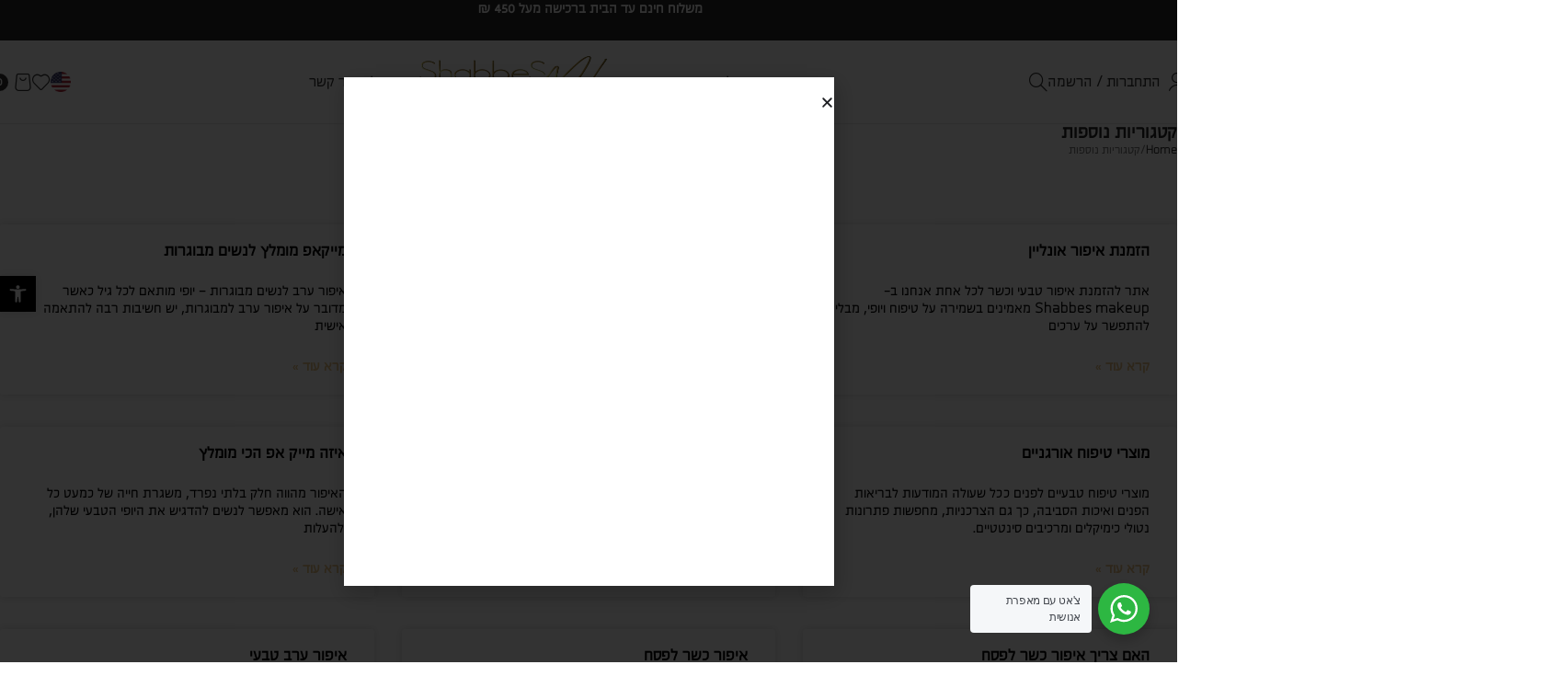

--- FILE ---
content_type: text/html; charset=UTF-8
request_url: https://shabbesmakeup.com/%D7%A7%D7%98%D7%92%D7%95%D7%A8%D7%99%D7%95%D7%AA-%D7%A0%D7%95%D7%A1%D7%A4%D7%95%D7%AA/
body_size: 71298
content:
<!DOCTYPE html>
<html dir="rtl" lang="he-IL">
<head>
	<meta charset="UTF-8">
	<link rel="profile" href="https://gmpg.org/xfn/11">
	<link rel="pingback" href="https://shabbesmakeup.com/xmlrpc.php">

	<meta name='robots' content='index, follow, max-image-preview:large, max-snippet:-1, max-video-preview:-1' />

	<!-- This site is optimized with the Yoast SEO plugin v25.9 - https://yoast.com/wordpress/plugins/seo/ -->
	<title>קטגוריות נוספות - Shabbes Makeup - איפור שבת</title>
	<meta name="description" content="קטגוריות נוספות - שאבס מייקאפ - מבחר גדול של איפור במיוחד לשבת. בקרי באתר Shabbes Makeup לצפייה במוצרים והזמנה אונליין!" />
	<link rel="canonical" href="https://shabbesmakeup.com/קטגוריות-נוספות/" />
	<meta property="og:locale" content="he_IL" />
	<meta property="og:type" content="article" />
	<meta property="og:title" content="קטגוריות נוספות - Shabbes Makeup - איפור שבת" />
	<meta property="og:description" content="קטגוריות נוספות - שאבס מייקאפ - מבחר גדול של איפור במיוחד לשבת. בקרי באתר Shabbes Makeup לצפייה במוצרים והזמנה אונליין!" />
	<meta property="og:url" content="https://shabbesmakeup.com/קטגוריות-נוספות/" />
	<meta property="og:site_name" content="Shabbes Makeup - איפור שבת" />
	<meta property="article:modified_time" content="2025-04-21T07:08:07+00:00" />
	<meta name="twitter:card" content="summary_large_image" />
	<meta name="twitter:label1" content="זמן קריאה מוערך" />
	<meta name="twitter:data1" content="6 דקות" />
	<script type="application/ld+json" class="yoast-schema-graph">{"@context":"https://schema.org","@graph":[{"@type":"WebPage","@id":"https://shabbesmakeup.com/%d7%a7%d7%98%d7%92%d7%95%d7%a8%d7%99%d7%95%d7%aa-%d7%a0%d7%95%d7%a1%d7%a4%d7%95%d7%aa/","url":"https://shabbesmakeup.com/%d7%a7%d7%98%d7%92%d7%95%d7%a8%d7%99%d7%95%d7%aa-%d7%a0%d7%95%d7%a1%d7%a4%d7%95%d7%aa/","name":"קטגוריות נוספות - Shabbes Makeup - איפור שבת","isPartOf":{"@id":"https://shabbesmakeup.com/#website"},"datePublished":"2025-04-10T11:43:03+00:00","dateModified":"2025-04-21T07:08:07+00:00","description":"קטגוריות נוספות - שאבס מייקאפ - מבחר גדול של איפור במיוחד לשבת. בקרי באתר Shabbes Makeup לצפייה במוצרים והזמנה אונליין!","breadcrumb":{"@id":"https://shabbesmakeup.com/%d7%a7%d7%98%d7%92%d7%95%d7%a8%d7%99%d7%95%d7%aa-%d7%a0%d7%95%d7%a1%d7%a4%d7%95%d7%aa/#breadcrumb"},"inLanguage":"he-IL","potentialAction":[{"@type":"ReadAction","target":["https://shabbesmakeup.com/%d7%a7%d7%98%d7%92%d7%95%d7%a8%d7%99%d7%95%d7%aa-%d7%a0%d7%95%d7%a1%d7%a4%d7%95%d7%aa/"]}]},{"@type":"BreadcrumbList","@id":"https://shabbesmakeup.com/%d7%a7%d7%98%d7%92%d7%95%d7%a8%d7%99%d7%95%d7%aa-%d7%a0%d7%95%d7%a1%d7%a4%d7%95%d7%aa/#breadcrumb","itemListElement":[{"@type":"ListItem","position":1,"name":"דף הבית","item":"https://shabbesmakeup.com/"},{"@type":"ListItem","position":2,"name":"קטגוריות נוספות"}]},{"@type":"WebSite","@id":"https://shabbesmakeup.com/#website","url":"https://shabbesmakeup.com/","name":"Shabbes Makeup - איפור שבת","description":"מוצרי איפור כשרים לשבת וחגים","potentialAction":[{"@type":"SearchAction","target":{"@type":"EntryPoint","urlTemplate":"https://shabbesmakeup.com/?s={search_term_string}"},"query-input":{"@type":"PropertyValueSpecification","valueRequired":true,"valueName":"search_term_string"}}],"inLanguage":"he-IL"}]}</script>
	<!-- / Yoast SEO plugin. -->


<script type='application/javascript' id='pys-version-script'>console.log('PixelYourSite PRO version 10.2.1');</script>
<link rel='dns-prefetch' href='//www.googletagmanager.com' />
<link rel="alternate" type="application/rss+xml" title="Shabbes Makeup - איפור שבת &laquo; פיד‏" href="https://shabbesmakeup.com/feed/" />
<link rel="alternate" type="application/rss+xml" title="Shabbes Makeup - איפור שבת &laquo; פיד תגובות‏" href="https://shabbesmakeup.com/comments/feed/" />
<link rel="alternate" title="oEmbed (JSON)" type="application/json+oembed" href="https://shabbesmakeup.com/wp-json/oembed/1.0/embed?url=https%3A%2F%2Fshabbesmakeup.com%2F%25d7%25a7%25d7%2598%25d7%2592%25d7%2595%25d7%25a8%25d7%2599%25d7%2595%25d7%25aa-%25d7%25a0%25d7%2595%25d7%25a1%25d7%25a4%25d7%2595%25d7%25aa%2F" />
<link rel="alternate" title="oEmbed (XML)" type="text/xml+oembed" href="https://shabbesmakeup.com/wp-json/oembed/1.0/embed?url=https%3A%2F%2Fshabbesmakeup.com%2F%25d7%25a7%25d7%2598%25d7%2592%25d7%2595%25d7%25a8%25d7%2599%25d7%2595%25d7%25aa-%25d7%25a0%25d7%2595%25d7%25a1%25d7%25a4%25d7%2595%25d7%25aa%2F&#038;format=xml" />
<style id='wp-img-auto-sizes-contain-inline-css' type='text/css'>
img:is([sizes=auto i],[sizes^="auto," i]){contain-intrinsic-size:3000px 1500px}
/*# sourceURL=wp-img-auto-sizes-contain-inline-css */
</style>
<link data-minify="1" rel='stylesheet' id='berocket_products_label_style-css' href='https://shabbesmakeup.com/wp-content/cache/min/1/wp-content/plugins/advanced-product-labels-for-woocommerce/css/frontend.css?ver=1769526782' type='text/css' media='all' />
<style id='berocket_products_label_style-inline-css' type='text/css'>

        .berocket_better_labels:before,
        .berocket_better_labels:after {
            clear: both;
            content: " ";
            display: block;
        }
        .berocket_better_labels.berocket_better_labels_image {
            position: absolute!important;
            top: 0px!important;
            bottom: 0px!important;
            left: 0px!important;
            right: 0px!important;
            pointer-events: none;
        }
        .berocket_better_labels.berocket_better_labels_image * {
            pointer-events: none;
        }
        .berocket_better_labels.berocket_better_labels_image img,
        .berocket_better_labels.berocket_better_labels_image .fa,
        .berocket_better_labels.berocket_better_labels_image .berocket_color_label,
        .berocket_better_labels.berocket_better_labels_image .berocket_image_background,
        .berocket_better_labels .berocket_better_labels_line .br_alabel,
        .berocket_better_labels .berocket_better_labels_line .br_alabel span {
            pointer-events: all;
        }
        .berocket_better_labels .berocket_color_label,
        .br_alabel .berocket_color_label {
            width: 100%;
            height: 100%;
            display: block;
        }
        .berocket_better_labels .berocket_better_labels_position_left {
            text-align:left;
            float: left;
            clear: left;
        }
        .berocket_better_labels .berocket_better_labels_position_center {
            text-align:center;
        }
        .berocket_better_labels .berocket_better_labels_position_right {
            text-align:right;
            float: right;
            clear: right;
        }
        .berocket_better_labels.berocket_better_labels_label {
            clear: both
        }
        .berocket_better_labels .berocket_better_labels_line {
            line-height: 1px;
        }
        .berocket_better_labels.berocket_better_labels_label .berocket_better_labels_line {
            clear: none;
        }
        .berocket_better_labels .berocket_better_labels_position_left .berocket_better_labels_line {
            clear: left;
        }
        .berocket_better_labels .berocket_better_labels_position_right .berocket_better_labels_line {
            clear: right;
        }
        .berocket_better_labels .berocket_better_labels_line .br_alabel {
            display: inline-block;
            position: relative;
            top: 0!important;
            left: 0!important;
            right: 0!important;
            line-height: 1px;
        }.berocket_better_labels .berocket_better_labels_position {
                display: flex;
                flex-direction: column;
            }
            .berocket_better_labels .berocket_better_labels_position.berocket_better_labels_position_left {
                align-items: start;
            }
            .berocket_better_labels .berocket_better_labels_position.berocket_better_labels_position_right {
                align-items: end;
            }
            .rtl .berocket_better_labels .berocket_better_labels_position.berocket_better_labels_position_left {
                align-items: end;
            }
            .rtl .berocket_better_labels .berocket_better_labels_position.berocket_better_labels_position_right {
                align-items: start;
            }
            .berocket_better_labels .berocket_better_labels_position.berocket_better_labels_position_center {
                align-items: center;
            }
            .berocket_better_labels .berocket_better_labels_position .berocket_better_labels_inline {
                display: flex;
                align-items: start;
            }
/*# sourceURL=berocket_products_label_style-inline-css */
</style>
<link rel='stylesheet' id='wp-components-rtl-css' href='https://shabbesmakeup.com/wp-includes/css/dist/components/style-rtl.min.css?ver=6.9' type='text/css' media='all' />
<link rel='stylesheet' id='flexible-shipping-ups-blocks-integration-frontend-css' href='https://shabbesmakeup.com/wp-content/plugins/flexible-shipping-ups/build/style-point-selection-block.css?ver=1768713516' type='text/css' media='all' />
<link rel='stylesheet' id='flexible-shipping-ups-blocks-integration-editor-css' href='https://shabbesmakeup.com/wp-content/plugins/flexible-shipping-ups/build/style-point-selection-block.css?ver=1768713516' type='text/css' media='all' />
<link data-minify="1" rel='stylesheet' id='nta-css-popup-rtl-css' href='https://shabbesmakeup.com/wp-content/cache/min/1/wp-content/plugins/whatsapp-for-wordpress/assets/dist/css/style-rtl.css?ver=1769526782' type='text/css' media='all' />
<link data-minify="1" rel='stylesheet' id='fgf-frontend-css' href='https://shabbesmakeup.com/wp-content/cache/min/1/wp-content/plugins/free-gifts-for-woocommerce/assets/css/frontend.css?ver=1769526782' type='text/css' media='all' />
<link rel='stylesheet' id='owl-carousel-css' href='https://shabbesmakeup.com/wp-content/cache/background-css/1/shabbesmakeup.com/wp-content/plugins/free-gifts-for-woocommerce/assets/css/owl.carousel.min.css?ver=11.9.0&wpr_t=1769534609' type='text/css' media='all' />
<link data-minify="1" rel='stylesheet' id='fgf-owl-carousel-css' href='https://shabbesmakeup.com/wp-content/cache/min/1/wp-content/plugins/free-gifts-for-woocommerce/assets/css/owl-carousel-enhanced.css?ver=1769526782' type='text/css' media='all' />
<link data-minify="1" rel='stylesheet' id='lightcase-css' href='https://shabbesmakeup.com/wp-content/cache/min/1/wp-content/plugins/free-gifts-for-woocommerce/assets/css/lightcase.min.css?ver=1769526782' type='text/css' media='all' />
<style id='woocommerce-inline-inline-css' type='text/css'>
.woocommerce form .form-row .required { visibility: visible; }
/*# sourceURL=woocommerce-inline-inline-css */
</style>
<link data-minify="1" rel='stylesheet' id='rivhit-css-css' href='https://shabbesmakeup.com/wp-content/cache/min/1/wp-content/plugins/woocommerce-icredit%204.0.0/assets/css/rivhit-css.css?ver=1769526782' type='text/css' media='all' />
<link data-minify="1" rel='stylesheet' id='wc-composite-css-rtl-css' href='https://shabbesmakeup.com/wp-content/cache/min/1/wp-content/plugins/woocommerce-composite-products/assets/css/frontend/woocommerce-rtl.css?ver=1769526782' type='text/css' media='all' />
<link rel='stylesheet' id='pojo-a11y-css' href='https://shabbesmakeup.com/wp-content/plugins/pojo-accessibility/modules/legacy/assets/css/style.min.css?ver=1.0.0' type='text/css' media='all' />
<link data-minify="1" rel='stylesheet' id='select2-css' href='https://shabbesmakeup.com/wp-content/cache/min/1/wp-content/plugins/woocommerce/assets/css/select2.css?ver=1769526782' type='text/css' media='all' />
<link rel='stylesheet' id='yith-wcaf-css' href='https://shabbesmakeup.com/wp-content/cache/background-css/1/shabbesmakeup.com/wp-content/plugins/yith-woocommerce-affiliates-premium/assets/css/yith-wcaf.min.css?ver=3.22.1&wpr_t=1769534609' type='text/css' media='all' />
<link rel='stylesheet' id='elementor-frontend-css' href='https://shabbesmakeup.com/wp-content/plugins/elementor/assets/css/frontend-rtl.min.css?ver=3.31.5' type='text/css' media='all' />
<link rel='stylesheet' id='widget-image-css' href='https://shabbesmakeup.com/wp-content/plugins/elementor/assets/css/widget-image-rtl.min.css?ver=3.31.5' type='text/css' media='all' />
<link rel='stylesheet' id='e-popup-css' href='https://shabbesmakeup.com/wp-content/plugins/elementor-pro/assets/css/conditionals/popup.min.css?ver=3.27.0' type='text/css' media='all' />
<link data-minify="1" rel='stylesheet' id='elementor-post-5-css' href='https://shabbesmakeup.com/wp-content/cache/min/1/wp-content/uploads/elementor/css/post-5.css?ver=1769526782' type='text/css' media='all' />
<link rel='stylesheet' id='widget-heading-css' href='https://shabbesmakeup.com/wp-content/plugins/elementor/assets/css/widget-heading-rtl.min.css?ver=3.31.5' type='text/css' media='all' />
<link rel='stylesheet' id='widget-posts-css' href='https://shabbesmakeup.com/wp-content/plugins/elementor-pro/assets/css/widget-posts-rtl.min.css?ver=3.27.0' type='text/css' media='all' />
<link data-minify="1" rel='stylesheet' id='elementor-post-25767-css' href='https://shabbesmakeup.com/wp-content/cache/min/1/wp-content/uploads/elementor/css/post-25767.css?ver=1769527409' type='text/css' media='all' />
<link data-minify="1" rel='stylesheet' id='elementor-post-25346-css' href='https://shabbesmakeup.com/wp-content/cache/min/1/wp-content/uploads/elementor/css/post-25346.css?ver=1769526782' type='text/css' media='all' />
<link data-minify="1" rel='stylesheet' id='wc-cp-checkout-blocks-rtl-css' href='https://shabbesmakeup.com/wp-content/cache/min/1/wp-content/plugins/woocommerce-composite-products/assets/css/frontend/checkout-blocks-rtl.css?ver=1769526782' type='text/css' media='all' />
<link rel='stylesheet' id='wd-style-base-css' href='https://shabbesmakeup.com/wp-content/cache/background-css/1/shabbesmakeup.com/wp-content/themes/woodmart/css/parts/base-rtl.min.css?ver=8.2.7&wpr_t=1769534609' type='text/css' media='all' />
<link rel='stylesheet' id='wd-helpers-wpb-elem-css' href='https://shabbesmakeup.com/wp-content/themes/woodmart/css/parts/helpers-wpb-elem.min.css?ver=8.2.7' type='text/css' media='all' />
<link rel='stylesheet' id='wd-woo-paypal-payments-css' href='https://shabbesmakeup.com/wp-content/themes/woodmart/css/parts/int-woo-paypal-payments.min.css?ver=8.2.7' type='text/css' media='all' />
<link rel='stylesheet' id='wd-elementor-base-css' href='https://shabbesmakeup.com/wp-content/themes/woodmart/css/parts/int-elem-base-rtl.min.css?ver=8.2.7' type='text/css' media='all' />
<link rel='stylesheet' id='wd-elementor-pro-base-css' href='https://shabbesmakeup.com/wp-content/themes/woodmart/css/parts/int-elementor-pro-rtl.min.css?ver=8.2.7' type='text/css' media='all' />
<link rel='stylesheet' id='wd-woocommerce-base-css' href='https://shabbesmakeup.com/wp-content/themes/woodmart/css/parts/woocommerce-base-rtl.min.css?ver=8.2.7' type='text/css' media='all' />
<link rel='stylesheet' id='wd-mod-star-rating-css' href='https://shabbesmakeup.com/wp-content/themes/woodmart/css/parts/mod-star-rating.min.css?ver=8.2.7' type='text/css' media='all' />
<link rel='stylesheet' id='wd-woocommerce-block-notices-css' href='https://shabbesmakeup.com/wp-content/themes/woodmart/css/parts/woo-mod-block-notices-rtl.min.css?ver=8.2.7' type='text/css' media='all' />
<link rel='stylesheet' id='wd-woo-opt-free-progress-bar-css' href='https://shabbesmakeup.com/wp-content/themes/woodmart/css/parts/woo-opt-free-progress-bar.min.css?ver=8.2.7' type='text/css' media='all' />
<link rel='stylesheet' id='wd-woo-mod-progress-bar-css' href='https://shabbesmakeup.com/wp-content/themes/woodmart/css/parts/woo-mod-progress-bar.min.css?ver=8.2.7' type='text/css' media='all' />
<link rel='stylesheet' id='wd-wp-blocks-css' href='https://shabbesmakeup.com/wp-content/themes/woodmart/css/parts/wp-blocks.min.css?ver=8.2.7' type='text/css' media='all' />
<link rel='stylesheet' id='child-style-css' href='https://shabbesmakeup.com/wp-content/themes/woodmart-child/style.css?ver=8.2.7' type='text/css' media='all' />
<link rel='stylesheet' id='wd-header-base-css' href='https://shabbesmakeup.com/wp-content/themes/woodmart/css/parts/header-base-rtl.min.css?ver=8.2.7' type='text/css' media='all' />
<link rel='stylesheet' id='wd-mod-tools-css' href='https://shabbesmakeup.com/wp-content/themes/woodmart/css/parts/mod-tools.min.css?ver=8.2.7' type='text/css' media='all' />
<link rel='stylesheet' id='wd-header-elements-base-css' href='https://shabbesmakeup.com/wp-content/themes/woodmart/css/parts/header-el-base-rtl.min.css?ver=8.2.7' type='text/css' media='all' />
<link rel='stylesheet' id='wd-social-icons-css' href='https://shabbesmakeup.com/wp-content/themes/woodmart/css/parts/el-social-icons.min.css?ver=8.2.7' type='text/css' media='all' />
<link rel='stylesheet' id='wd-woo-mod-login-form-css' href='https://shabbesmakeup.com/wp-content/themes/woodmart/css/parts/woo-mod-login-form.min.css?ver=8.2.7' type='text/css' media='all' />
<link rel='stylesheet' id='wd-header-my-account-css' href='https://shabbesmakeup.com/wp-content/themes/woodmart/css/parts/header-el-my-account-rtl.min.css?ver=8.2.7' type='text/css' media='all' />
<link rel='stylesheet' id='wd-header-search-css' href='https://shabbesmakeup.com/wp-content/themes/woodmart/css/parts/header-el-search-rtl.min.css?ver=8.2.7' type='text/css' media='all' />
<link rel='stylesheet' id='wd-header-cart-side-css' href='https://shabbesmakeup.com/wp-content/themes/woodmart/css/parts/header-el-cart-side.min.css?ver=8.2.7' type='text/css' media='all' />
<link rel='stylesheet' id='wd-woo-mod-quantity-css' href='https://shabbesmakeup.com/wp-content/themes/woodmart/css/parts/woo-mod-quantity.min.css?ver=8.2.7' type='text/css' media='all' />
<link rel='stylesheet' id='wd-header-cart-css' href='https://shabbesmakeup.com/wp-content/themes/woodmart/css/parts/header-el-cart-rtl.min.css?ver=8.2.7' type='text/css' media='all' />
<link rel='stylesheet' id='wd-widget-shopping-cart-css' href='https://shabbesmakeup.com/wp-content/themes/woodmart/css/parts/woo-widget-shopping-cart.min.css?ver=8.2.7' type='text/css' media='all' />
<link rel='stylesheet' id='wd-widget-product-list-css' href='https://shabbesmakeup.com/wp-content/themes/woodmart/css/parts/woo-widget-product-list.min.css?ver=8.2.7' type='text/css' media='all' />
<link rel='stylesheet' id='wd-header-mobile-nav-drilldown-css' href='https://shabbesmakeup.com/wp-content/themes/woodmart/css/parts/header-el-mobile-nav-drilldown-rtl.min.css?ver=8.2.7' type='text/css' media='all' />
<link rel='stylesheet' id='wd-header-mobile-nav-drilldown-slide-css' href='https://shabbesmakeup.com/wp-content/themes/woodmart/css/parts/header-el-mobile-nav-drilldown-slide-rtl.min.css?ver=8.2.7' type='text/css' media='all' />
<link rel='stylesheet' id='wd-header-my-account-dropdown-css' href='https://shabbesmakeup.com/wp-content/themes/woodmart/css/parts/header-el-my-account-dropdown-rtl.min.css?ver=8.2.7' type='text/css' media='all' />
<link rel='stylesheet' id='wd-page-title-css' href='https://shabbesmakeup.com/wp-content/themes/woodmart/css/parts/page-title.min.css?ver=8.2.7' type='text/css' media='all' />
<link rel='stylesheet' id='wd-widget-collapse-css' href='https://shabbesmakeup.com/wp-content/themes/woodmart/css/parts/opt-widget-collapse.min.css?ver=8.2.7' type='text/css' media='all' />
<link rel='stylesheet' id='wd-footer-base-css' href='https://shabbesmakeup.com/wp-content/themes/woodmart/css/parts/footer-base.min.css?ver=8.2.7' type='text/css' media='all' />
<link rel='stylesheet' id='wd-header-search-fullscreen-css' href='https://shabbesmakeup.com/wp-content/themes/woodmart/css/parts/header-el-search-fullscreen-general.min.css?ver=8.2.7' type='text/css' media='all' />
<link rel='stylesheet' id='wd-header-search-fullscreen-1-css' href='https://shabbesmakeup.com/wp-content/themes/woodmart/css/parts/header-el-search-fullscreen-1.min.css?ver=8.2.7' type='text/css' media='all' />
<link rel='stylesheet' id='wd-wd-search-form-css' href='https://shabbesmakeup.com/wp-content/themes/woodmart/css/parts/wd-search-form.min.css?ver=8.2.7' type='text/css' media='all' />
<link rel='stylesheet' id='wd-wd-search-results-css' href='https://shabbesmakeup.com/wp-content/themes/woodmart/css/parts/wd-search-results.min.css?ver=8.2.7' type='text/css' media='all' />
<link rel='stylesheet' id='wd-wd-search-dropdown-css' href='https://shabbesmakeup.com/wp-content/themes/woodmart/css/parts/wd-search-dropdown-rtl.min.css?ver=8.2.7' type='text/css' media='all' />
<link rel='stylesheet' id='wd-header-banner-css' href='https://shabbesmakeup.com/wp-content/themes/woodmart/css/parts/opt-header-banner.min.css?ver=8.2.7' type='text/css' media='all' />
<link rel='stylesheet' id='wd-cookies-popup-css' href='https://shabbesmakeup.com/wp-content/themes/woodmart/css/parts/opt-cookies.min.css?ver=8.2.7' type='text/css' media='all' />
<link data-minify="1" rel='stylesheet' id='xts-style-default_header-css' href='https://shabbesmakeup.com/wp-content/cache/min/1/wp-content/uploads/2025/11/xts-default_header-1762630430.css?ver=1769526782' type='text/css' media='all' />
<link data-minify="1" rel='stylesheet' id='elementor-gf-local-roboto-css' href='https://shabbesmakeup.com/wp-content/cache/min/1/wp-content/uploads/elementor/google-fonts/css/roboto.css?ver=1769526782' type='text/css' media='all' />
<link data-minify="1" rel='stylesheet' id='elementor-gf-local-robotoslab-css' href='https://shabbesmakeup.com/wp-content/cache/min/1/wp-content/uploads/elementor/google-fonts/css/robotoslab.css?ver=1769526782' type='text/css' media='all' />
<link data-minify="1" rel='stylesheet' id='elementor-gf-local-assistant-css' href='https://shabbesmakeup.com/wp-content/cache/min/1/wp-content/uploads/elementor/google-fonts/css/assistant.css?ver=1769526782' type='text/css' media='all' />
<script type="text/javascript" id="woocommerce-google-analytics-integration-gtag-js-after">
/* <![CDATA[ */
/* Google Analytics for WooCommerce (gtag.js) */
					window.dataLayer = window.dataLayer || [];
					function gtag(){dataLayer.push(arguments);}
					// Set up default consent state.
					for ( const mode of [{"analytics_storage":"denied","ad_storage":"denied","ad_user_data":"denied","ad_personalization":"denied","region":["AT","BE","BG","HR","CY","CZ","DK","EE","FI","FR","DE","GR","HU","IS","IE","IT","LV","LI","LT","LU","MT","NL","NO","PL","PT","RO","SK","SI","ES","SE","GB","CH"]}] || [] ) {
						gtag( "consent", "default", { "wait_for_update": 500, ...mode } );
					}
					gtag("js", new Date());
					gtag("set", "developer_id.dOGY3NW", true);
					gtag("config", "G-721QP27NTP", {"track_404":true,"allow_google_signals":true,"logged_in":false,"linker":{"domains":[],"allow_incoming":false},"custom_map":{"dimension1":"logged_in"}});
//# sourceURL=woocommerce-google-analytics-integration-gtag-js-after
/* ]]> */
</script>
<script type="text/javascript" src="https://shabbesmakeup.com/wp-includes/js/jquery/jquery.min.js?ver=3.7.1" id="jquery-core-js"></script>
<script type="text/javascript" src="https://shabbesmakeup.com/wp-includes/js/jquery/jquery-migrate.min.js?ver=3.4.1" id="jquery-migrate-js"></script>
<script type="text/javascript" src="https://shabbesmakeup.com/wp-content/plugins/woocommerce/assets/js/jquery-blockui/jquery.blockUI.min.js?ver=2.7.0-wc.10.2.3" id="jquery-blockui-js" data-wp-strategy="defer"></script>
<script type="text/javascript" id="fgf-frontend-js-extra">
/* <![CDATA[ */
var fgf_frontend_params = {"is_block_cart":"","is_block_checkout":"","gift_products_pagination_nonce":"062cc158ab","gift_product_nonce":"a21371ef19","ajaxurl":"https://shabbesmakeup.com/wp-admin/admin-ajax.php","current_page_url":"https://shabbesmakeup.com/%d7%a7%d7%98%d7%92%d7%95%d7%a8%d7%99%d7%95%d7%aa-%d7%a0%d7%95%d7%a1%d7%a4%d7%95%d7%aa/","add_to_cart_link":"https://shabbesmakeup.com/%d7%a7%d7%98%d7%92%d7%95%d7%a8%d7%99%d7%95%d7%aa-%d7%a0%d7%95%d7%a1%d7%a4%d7%95%d7%aa/?fgf_gift_product=%s&fgf_rule_id=%s&fgf_buy_product_id=%s&fgf_coupon_id=%s","ajax_add_to_cart":"no","quantity_field_enabled":"2","dropdown_add_to_cart_behaviour":"1","dropdown_display_type":"1","add_to_cart_alert_message":"\u05d0\u05e0\u05d0 \u05d1\u05d7\u05e8\u05d9 \u05de\u05ea\u05e0\u05d4"};
//# sourceURL=fgf-frontend-js-extra
/* ]]> */
</script>
<script data-minify="1" type="text/javascript" src="https://shabbesmakeup.com/wp-content/cache/min/1/wp-content/plugins/free-gifts-for-woocommerce/assets/js/frontend.js?ver=1768914094" id="fgf-frontend-js"></script>
<script type="text/javascript" src="https://shabbesmakeup.com/wp-content/plugins/free-gifts-for-woocommerce/assets/js/owl.carousel.min.js?ver=11.9.0" id="owl-carousel-js"></script>
<script type="text/javascript" id="fgf-owl-carousel-js-extra">
/* <![CDATA[ */
var fgf_owl_carousel_params = {"desktop_count":"4","tablet_count":"2","mobile_count":"2","item_margin":"10","nav":"true","nav_prev_text":"\u003C","nav_next_text":"\u003E","pagination":"true","item_per_slide":"1","slide_speed":"5000","auto_play":"true"};
//# sourceURL=fgf-owl-carousel-js-extra
/* ]]> */
</script>
<script data-minify="1" type="text/javascript" src="https://shabbesmakeup.com/wp-content/cache/min/1/wp-content/plugins/free-gifts-for-woocommerce/assets/js/owl-carousel-enhanced.js?ver=1768914094" id="fgf-owl-carousel-js"></script>
<script type="text/javascript" src="https://shabbesmakeup.com/wp-content/plugins/free-gifts-for-woocommerce/assets/js/lightcase.min.js?ver=11.9.0" id="lightcase-js"></script>
<script data-minify="1" type="text/javascript" src="https://shabbesmakeup.com/wp-content/cache/min/1/wp-content/plugins/free-gifts-for-woocommerce/assets/js/fgf-lightcase-enhanced.js?ver=1768914094" id="fgf-lightcase-js"></script>
<script type="text/javascript" id="wc-add-to-cart-js-extra">
/* <![CDATA[ */
var wc_add_to_cart_params = {"ajax_url":"/wp-admin/admin-ajax.php","wc_ajax_url":"/?wc-ajax=%%endpoint%%","i18n_view_cart":"\u05de\u05e2\u05d1\u05e8 \u05dc\u05e1\u05dc \u05d4\u05e7\u05e0\u05d9\u05d5\u05ea","cart_url":"https://shabbesmakeup.com/cart/","is_cart":"","cart_redirect_after_add":"no"};
//# sourceURL=wc-add-to-cart-js-extra
/* ]]> */
</script>
<script type="text/javascript" src="https://shabbesmakeup.com/wp-content/plugins/woocommerce/assets/js/frontend/add-to-cart.min.js?ver=10.2.3" id="wc-add-to-cart-js" defer="defer" data-wp-strategy="defer"></script>
<script type="text/javascript" src="https://shabbesmakeup.com/wp-content/plugins/woocommerce/assets/js/js-cookie/js.cookie.min.js?ver=2.1.4-wc.10.2.3" id="js-cookie-js" defer="defer" data-wp-strategy="defer"></script>
<script type="text/javascript" id="woocommerce-js-extra">
/* <![CDATA[ */
var woocommerce_params = {"ajax_url":"/wp-admin/admin-ajax.php","wc_ajax_url":"/?wc-ajax=%%endpoint%%","i18n_password_show":"\u05dc\u05d4\u05e6\u05d9\u05d2 \u05e1\u05d9\u05e1\u05de\u05d4","i18n_password_hide":"\u05dc\u05d4\u05e1\u05ea\u05d9\u05e8 \u05e1\u05d9\u05e1\u05de\u05d4"};
//# sourceURL=woocommerce-js-extra
/* ]]> */
</script>
<script type="text/javascript" src="https://shabbesmakeup.com/wp-content/plugins/woocommerce/assets/js/frontend/woocommerce.min.js?ver=10.2.3" id="woocommerce-js" defer="defer" data-wp-strategy="defer"></script>
<script type="text/javascript" src="https://shabbesmakeup.com/wp-content/plugins/pixelyoursite-pro/dist/scripts/js.cookie-2.1.3.min.js?ver=2.1.3" id="js-cookie-pys-js"></script>
<script type="text/javascript" src="https://shabbesmakeup.com/wp-content/plugins/pixelyoursite-pro/dist/scripts/jquery.bind-first-0.2.3.min.js?ver=6.9" id="jquery-bind-first-js"></script>
<script data-minify="1" type="text/javascript" src="https://shabbesmakeup.com/wp-content/cache/min/1/wp-content/plugins/pixelyoursite-pro/dist/scripts/sha256.js?ver=1768914094" id="js-sha256-js"></script>
<script type="text/javascript" id="pys-js-extra">
/* <![CDATA[ */
var pysOptions = {"staticEvents":{"facebook":{"init_event":[{"delay":0,"type":"static","name":"PageView","eventID":"307e83dd-23ad-4cd3-b380-0a9adcf34ce4","pixelIds":["390981475748571"],"params":{"page_title":"\u05e7\u05d8\u05d2\u05d5\u05e8\u05d9\u05d5\u05ea \u05e0\u05d5\u05e1\u05e4\u05d5\u05ea","post_type":"page","post_id":25767,"plugin":"PixelYourSite","event_url":"shabbesmakeup.com/%D7%A7%D7%98%D7%92%D7%95%D7%A8%D7%99%D7%95%D7%AA-%D7%A0%D7%95%D7%A1%D7%A4%D7%95%D7%AA/","user_role":"guest"},"e_id":"init_event","ids":[],"hasTimeWindow":false,"timeWindow":0,"woo_order":"","edd_order":""}]}},"dynamicEvents":[],"triggerEvents":[],"triggerEventTypes":[],"facebook":{"pixelIds":["390981475748571"],"advancedMatchingEnabled":true,"advancedMatching":{"external_id":"e43f2a23dadeb4cc1087aa8f4dd8f67d2056c7e7c5774c6577c6bf1c380c499c"},"removeMetadata":false,"wooVariableAsSimple":false,"serverApiEnabled":true,"wooCRSendFromServer":false,"send_external_id":true,"fbp":"fb.1.1769527408.3884175937","fbc":""},"ga":{"trackingIds":["G-721QP27NTP"],"retargetingLogic":"ecomm","crossDomainEnabled":false,"crossDomainAcceptIncoming":false,"crossDomainDomains":[],"wooVariableAsSimple":true,"isDebugEnabled":[false],"serverContainerUrls":{"enable_server_container":"1","server_container_url":"","transport_url":""},"additionalConfig":{"first_party_collection":true},"disableAdvertisingFeatures":null,"disableAdvertisingPersonalization":false,"url_passthrough":true},"debug":"","siteUrl":"https://shabbesmakeup.com","ajaxUrl":"https://shabbesmakeup.com/wp-admin/admin-ajax.php","ajax_event":"447b34719f","trackUTMs":"1","trackTrafficSource":"1","user_id":"0","enable_lading_page_param":"1","cookie_duration":"7","enable_event_day_param":"1","enable_event_month_param":"1","enable_event_time_param":"1","enable_remove_target_url_param":"1","enable_remove_download_url_param":"1","visit_data_model":"first_visit","last_visit_duration":"60","enable_auto_save_advance_matching":"1","advance_matching_fn_names":["","first_name","first-name","first name","name"],"advance_matching_ln_names":["","last_name","last-name","last name"],"advance_matching_tel_names":["","phone","tel"],"enable_success_send_form":"","enable_automatic_events":"","enable_event_video":"1","ajaxForServerEvent":"1","send_external_id":"1","external_id_expire":"180","google_consent_mode":"1","gdpr":{"ajax_enabled":false,"all_disabled_by_api":false,"facebook_disabled_by_api":false,"tiktok_disabled_by_api":false,"analytics_disabled_by_api":false,"google_ads_disabled_by_api":false,"pinterest_disabled_by_api":false,"bing_disabled_by_api":false,"externalID_disabled_by_api":false,"facebook_prior_consent_enabled":true,"tiktok_prior_consent_enabled":true,"analytics_prior_consent_enabled":true,"google_ads_prior_consent_enabled":true,"pinterest_prior_consent_enabled":true,"bing_prior_consent_enabled":true,"cookiebot_integration_enabled":false,"cookiebot_facebook_consent_category":"marketing","cookiebot_tiktok_consent_category":"marketing","cookiebot_analytics_consent_category":"statistics","cookiebot_google_ads_consent_category":"marketing","cookiebot_pinterest_consent_category":"marketing","cookiebot_bing_consent_category":"marketing","cookie_notice_integration_enabled":false,"cookie_law_info_integration_enabled":false,"real_cookie_banner_integration_enabled":false,"consent_magic_integration_enabled":false,"analytics_storage":{"enabled":true,"value":"granted","filter":false},"ad_storage":{"enabled":true,"value":"granted","filter":false},"ad_user_data":{"enabled":true,"value":"granted","filter":false},"ad_personalization":{"enabled":true,"value":"granted","filter":false}},"cookie":{"disabled_all_cookie":false,"disabled_start_session_cookie":false,"disabled_advanced_form_data_cookie":false,"disabled_landing_page_cookie":false,"disabled_first_visit_cookie":false,"disabled_trafficsource_cookie":false,"disabled_utmTerms_cookie":false,"disabled_utmId_cookie":false},"tracking_analytics":{"TrafficSource":"direct","TrafficLanding":"https://shabbesmakeup.com/%D7%A7%D7%98%D7%92%D7%95%D7%A8%D7%99%D7%95%D7%AA-%D7%A0%D7%95%D7%A1%D7%A4%D7%95%D7%AA/","TrafficUtms":[],"TrafficUtmsId":[],"userDataEnable":true,"userData":[],"use_encoding_provided_data":true},"automatic":{"enable_youtube":true,"enable_vimeo":true,"enable_video":true},"woo":{"enabled":true,"enabled_save_data_to_orders":true,"addToCartOnButtonEnabled":true,"addToCartOnButtonValueEnabled":true,"addToCartOnButtonValueOption":"price","woo_purchase_on_transaction":true,"singleProductId":null,"affiliateEnabled":false,"removeFromCartSelector":"form.woocommerce-cart-form .remove","addToCartCatchMethod":"add_cart_hook","is_order_received_page":false,"containOrderId":false,"affiliateEventName":"Lead"},"edd":{"enabled":false}};
//# sourceURL=pys-js-extra
/* ]]> */
</script>
<script data-minify="1" type="text/javascript" src="https://shabbesmakeup.com/wp-content/cache/min/1/wp-content/plugins/pixelyoursite-pro/dist/scripts/public.js?ver=1768914094" id="pys-js"></script>
<script type="text/javascript" src="https://shabbesmakeup.com/wp-content/themes/woodmart/js/libs/device.min.js?ver=8.2.7" id="wd-device-library-js"></script>
<script type="text/javascript" src="https://shabbesmakeup.com/wp-content/themes/woodmart/js/scripts/global/scrollBar.min.js?ver=8.2.7" id="wd-scrollbar-js"></script>
<link rel="https://api.w.org/" href="https://shabbesmakeup.com/wp-json/" /><link rel="alternate" title="JSON" type="application/json" href="https://shabbesmakeup.com/wp-json/wp/v2/pages/25767" /><link rel="EditURI" type="application/rsd+xml" title="RSD" href="https://shabbesmakeup.com/xmlrpc.php?rsd" />
<meta name="generator" content="WordPress 6.9" />
<meta name="generator" content="WooCommerce 10.2.3" />
<link rel='shortlink' href='https://shabbesmakeup.com/?p=25767' />
<style>.product .images {position: relative;}</style><style type="text/css">
#pojo-a11y-toolbar .pojo-a11y-toolbar-toggle a{ background-color: #000000;	color: #ffffff;}
#pojo-a11y-toolbar .pojo-a11y-toolbar-overlay, #pojo-a11y-toolbar .pojo-a11y-toolbar-overlay ul.pojo-a11y-toolbar-items.pojo-a11y-links{ border-color: #000000;}
body.pojo-a11y-focusable a:focus{ outline-style: solid !important;	outline-width: 1px !important;	outline-color: #FF0000 !important;}
#pojo-a11y-toolbar{ top: 300px !important;}
#pojo-a11y-toolbar .pojo-a11y-toolbar-overlay{ background-color: #ffffff;}
#pojo-a11y-toolbar .pojo-a11y-toolbar-overlay ul.pojo-a11y-toolbar-items li.pojo-a11y-toolbar-item a, #pojo-a11y-toolbar .pojo-a11y-toolbar-overlay p.pojo-a11y-toolbar-title{ color: #333333;}
#pojo-a11y-toolbar .pojo-a11y-toolbar-overlay ul.pojo-a11y-toolbar-items li.pojo-a11y-toolbar-item a.active{ background-color: #4054b2;	color: #ffffff;}
@media (max-width: 767px) { #pojo-a11y-toolbar { top: 250px !important; } }</style>    <style>
        /* משפר את אזור בחירת המשלוחים ב-RTL */
        .woocommerce-shipping-methods {
            direction: rtl;
            margin-bottom: 20px;
        }

        /* סגנון לכל אפשרות משלוח */
        .woocommerce-shipping-methods li {
            display: flex;
            align-items: center;
            padding: 12px 15px;
            margin-bottom: 10px;
            border-radius: 4px;
            background-color: #fff;
            border: 1px solid #ddd;
            transition: all 0.2s ease;
            cursor: pointer;
        }

        /* האפשרות הנבחרת תהיה בירוק בהיר */
        .woocommerce-shipping-methods li.selected {
            border-color: #4CAF50;
            background-color: #f0f9f0;
        }

        /* סגנון לכפתור הרדיו */
        .woocommerce-shipping-methods input[type="radio"] {
            margin-left: 20px;
            position: relative;
        }

        /* סגנון לתווית */
        .woocommerce-shipping-methods label {
            margin: 0;
            font-weight: normal;
            font-size: 12px;
        }

        /* שיפורים לתמיכה ב-RTL */
        .rtl .woocommerce-shipping-methods li,
        .rtl .woocommerce-shipping-methods label {
            text-align: right;
        }

        .rtl .woocommerce-shipping-methods input[type="radio"] {
            margin-left: 20px;
            margin-right: 0;
        }

        /* כותרת אזור המשלוחים - סגנון דומה למקור */
        .woocommerce-checkout h3.shipping-method-title {
            font-weight: bold;
            text-align: center;
            font-size: 16px;
            color: #333;
            padding-bottom: 10px;
            border-bottom: 1px solid #e0e0e0;
            margin-bottom: 15px;
        }
    </style>
    <meta name="theme-color" content="rgb(0,0,0)">					<meta name="viewport" content="width=device-width, initial-scale=1.0, maximum-scale=1.0, user-scalable=no">
										<noscript><style>.woocommerce-product-gallery{ opacity: 1 !important; }</style></noscript>
	<meta name="generator" content="Elementor 3.31.5; features: e_font_icon_svg, additional_custom_breakpoints, e_element_cache; settings: css_print_method-external, google_font-enabled, font_display-swap">
<!-- Google Tag Manager -->
<script>(function(w,d,s,l,i){w[l]=w[l]||[];w[l].push({'gtm.start':
new Date().getTime(),event:'gtm.js'});var f=d.getElementsByTagName(s)[0],
j=d.createElement(s),dl=l!='dataLayer'?'&l='+l:'';j.async=true;j.src=
'https://www.googletagmanager.com/gtm.js?id='+i+dl;f.parentNode.insertBefore(j,f);
})(window,document,'script','dataLayer','GTM-P6XHXMS');</script>
<!-- End Google Tag Manager -->

			<style>
				.e-con.e-parent:nth-of-type(n+4):not(.e-lazyloaded):not(.e-no-lazyload),
				.e-con.e-parent:nth-of-type(n+4):not(.e-lazyloaded):not(.e-no-lazyload) * {
					background-image: none !important;
				}
				@media screen and (max-height: 1024px) {
					.e-con.e-parent:nth-of-type(n+3):not(.e-lazyloaded):not(.e-no-lazyload),
					.e-con.e-parent:nth-of-type(n+3):not(.e-lazyloaded):not(.e-no-lazyload) * {
						background-image: none !important;
					}
				}
				@media screen and (max-height: 640px) {
					.e-con.e-parent:nth-of-type(n+2):not(.e-lazyloaded):not(.e-no-lazyload),
					.e-con.e-parent:nth-of-type(n+2):not(.e-lazyloaded):not(.e-no-lazyload) * {
						background-image: none !important;
					}
				}
			</style>
			
<!-- Google Tag Manager -->
<script>(function(w,d,s,l,i){w[l]=w[l]||[];w[l].push({'gtm.start':
new Date().getTime(),event:'gtm.js'});var f=d.getElementsByTagName(s)[0],
j=d.createElement(s),dl=l!='dataLayer'?'&l='+l:'';j.async=true;j.src=
'https://www.googletagmanager.com/gtm.js?id='+i+dl;f.parentNode.insertBefore(j,f);
})(window,document,'script','dataLayer','GTM-P6XHXMS');</script>
<!-- End Google Tag Manager -->
<link rel="icon" href="https://shabbesmakeup.com/wp-content/uploads/2025/02/cropped-גדכדגכגד-32x32.png" sizes="32x32" />
<link rel="icon" href="https://shabbesmakeup.com/wp-content/uploads/2025/02/cropped-גדכדגכגד-192x192.png" sizes="192x192" />
<link rel="apple-touch-icon" href="https://shabbesmakeup.com/wp-content/uploads/2025/02/cropped-גדכדגכגד-180x180.png" />
<meta name="msapplication-TileImage" content="https://shabbesmakeup.com/wp-content/uploads/2025/02/cropped-גדכדגכגד-270x270.png" />
		<style type="text/css" id="wp-custom-css">
			.wd-sub-menu li>a{
font-size:13px;
	color:black;
}

.wd-copyrights.wd-layout-centered{
font-size:10px;
}

#pojo-a11y-toolbar .pojo-a11y-toolbar-toggle a{
	font-size:120%;
}



.fgf_gift_products_wrapper{
	margin-top:60px;
	padding:20px;
	background:#f5f5f5;
	margin-bottom:60px;
}

.fgf_gift_products_table thead{
	display:none;
}

@media screen and (max-width: 768px) {
.fgf-frontend-table tr td::before{
	display:none;
}
	
	.fgf-frontend-table tr td{
		border:none;
		margin-top:10px;
	}
		.fgf-frontend-table tr {
		border:1px solid #c7c6c6;
		margin-top:10px;
			text-align:center;
			padding:10px;
	}
	
	.shop_table_responsive td:not(:last-child){
		border:none !important;
	}
	
	.fgf-frontend-table{
		border: none;
	}
}

.fgf_gift_products_table td img{
	width:60px;
}

.fgf-add-manual-gift-product{
color:white;
	font-size:10px;
	background:black;
	border-radius:80px;
}


.yith-wcaf-registration-form a.button{
background:black;
	color:white;
	font-size:1.3em;
	font-family: 'heebo';
}

.already-an-affiliate{
font-family:'heebo';
}

.yith-wcaf-registration-form .register-form{
	text-align:right !important;
	font-family:'heebo';
}

.yith-wcaf-registration-form .login-form, .yith-wcaf-registration-form .register-form{
	padding:20px !important;
	text-align:right !important;
}

.yith-wcaf-registration-form  p.form-row{
	text-align:right !important;
	font-family:'heebo';
	font-size:15px;
}

.wd-back-btn.wd-style-icon{
	display:none;
}

.wd-content-layout{
	padding-block:none !important;
}

.wd-post-meta {display: none !important;}		</style>
		<style>
		
		</style>			<style id="wd-style-theme_settings_default-css" data-type="wd-style-theme_settings_default">
				@font-face {
	font-weight: normal;
	font-style: normal;
	font-family: "woodmart-font";
	src: url("//shabbesmakeup.com/wp-content/themes/woodmart/fonts/woodmart-font-3-300.woff2?v=8.2.7") format("woff2");
}

@font-face {
	font-family: "star";
	font-weight: 400;
	font-style: normal;
	src: url("//shabbesmakeup.com/wp-content/plugins/woocommerce/assets/fonts/star.eot?#iefix") format("embedded-opentype"), url("//shabbesmakeup.com/wp-content/plugins/woocommerce/assets/fonts/star.woff") format("woff"), url("//shabbesmakeup.com/wp-content/plugins/woocommerce/assets/fonts/star.ttf") format("truetype"), url("//shabbesmakeup.com/wp-content/plugins/woocommerce/assets/fonts/star.svg#star") format("svg");
}

@font-face {
	font-family: "WooCommerce";
	font-weight: 400;
	font-style: normal;
	src: url("//shabbesmakeup.com/wp-content/plugins/woocommerce/assets/fonts/WooCommerce.eot?#iefix") format("embedded-opentype"), url("//shabbesmakeup.com/wp-content/plugins/woocommerce/assets/fonts/WooCommerce.woff") format("woff"), url("//shabbesmakeup.com/wp-content/plugins/woocommerce/assets/fonts/WooCommerce.ttf") format("truetype"), url("//shabbesmakeup.com/wp-content/plugins/woocommerce/assets/fonts/WooCommerce.svg#WooCommerce") format("svg");
}

:root {
	--wd-header-banner-h: 44px;
	--wd-text-font: "habanaim", Arial, Helvetica, sans-serif;
	--wd-text-font-weight: 400;
	--wd-text-color: rgb(51,51,51);
	--wd-text-font-size: 12px;
	--wd-title-font: "habanaim", Arial, Helvetica, sans-serif;
	--wd-title-font-weight: 400;
	--wd-title-color: rgb(51,51,51);
	--wd-entities-title-font: "habanaim", Arial, Helvetica, sans-serif;
	--wd-entities-title-font-weight: 400;
	--wd-entities-title-color: #333333;
	--wd-entities-title-color-hover: rgb(216, 199, 173);
	--wd-alternative-font: "habanaim", Arial, Helvetica, sans-serif;
	--wd-widget-title-font: "habanaim", Arial, Helvetica, sans-serif;
	--wd-widget-title-font-weight: 400;
	--wd-widget-title-transform: uppercase;
	--wd-widget-title-color: #333333;
	--wd-widget-title-font-size: 12px;
	--wd-header-el-font: "habanaim", Arial, Helvetica, sans-serif;
	--wd-header-el-font-weight: 300;
	--wd-header-el-transform: uppercase;
	--wd-header-el-font-size: 13px;
	--wd-primary-color: rgb(48,45,45);
	--wd-alternative-color: rgb(131,131,129);
	--wd-link-color: #333333;
	--wd-link-color-hover: rgb(0,0,0);
	--btn-default-bgcolor: #f7f7f7;
	--btn-default-bgcolor-hover: #efefef;
	--btn-accented-bgcolor: rgb(33,33,33);
	--btn-accented-bgcolor-hover: rgb(0,0,0);
	--wd-form-brd-width: 1px;
	--notices-success-bg: #459647;
	--notices-success-color: #fff;
	--notices-warning-bg: rgb(194,197,170);
	--notices-warning-color: rgb(10,10,10);
	--wd-sticky-btn-height: 95px;
}
.wd-popup.wd-age-verify {
	--wd-popup-width: 500px;
}
.wd-popup.wd-promo-popup {
	background-color: #111111;
	background-image: none;
	background-repeat: no-repeat;
	background-size: contain;
	background-position: left center;
	--wd-popup-width: 800px;
}
.header-banner {
	background-color: rgb(40,40,40);
	background-image: none;
}
:is(.woodmart-woocommerce-layered-nav, .wd-product-category-filter) .wd-scroll-content {
	max-height: 280px;
}
.wd-page-title {
	background-color: rgb(255,255,255);
	background-image: none;
	background-size: cover;
	background-position: center center;
}
.wd-footer {
	background-color: rgb(255,255,255);
	background-image: none;
}
html .product-image-summary-wrap .product_title, html .wd-single-title .product_title {
	font-family: "habanaim", Arial, Helvetica, sans-serif;
	font-weight: 200;
	font-size: 19px;
}
html .page-title .wd-breadcrumbs a, html .page-title .wd-breadcrumbs span, html .page-title .yoast-breadcrumb a, html .page-title .yoast-breadcrumb span {
	font-family: "habanaim", Arial, Helvetica, sans-serif;
	font-weight: 300;
	font-size: 10px;
}
html .wd-page-content .wd-product .product-wrapper .wd-entities-title {
	font-family: "habanaim", Arial, Helvetica, sans-serif;
	font-size: 12px;
}
html .page-title > .container > .title, html .page-title .wd-title-wrapp > .title {
	font-family: "habanaim", Arial, Helvetica, sans-serif;
	font-weight: 600;
	font-size: 16px;
}
body[class*="wrapper-boxed"] {
	background-color: rgb(255,255,255);
	background-image: none;
}
.page .wd-page-content {
	background-color: rgb(255,255,255);
	background-image: none;
}
.single-product .wd-page-content {
	background-color: rgb(255,255,255);
	background-image: none;
}
.product-labels .product-label.onsale {
	background-color: rgb(221,51,51);
}
.product-labels .product-label.new {
	background-color: rgb(0,0,0);
}
.product-labels .product-label.out-of-stock {
	background-color: rgb(229,229,229);
	color: rgb(5,5,5);
}
.wd-popup.popup-quick-view {
	--wd-popup-width: 920px;
}

@media (max-width: 1024px) {
	:root {
		--wd-header-banner-h: 40px;
	--wd-sticky-btn-height: 95px;
	}

}

@media (max-width: 768.98px) {
	:root {
		--wd-sticky-btn-height: 42px;
	}
	html .wd-page-content .wd-product .product-wrapper .wd-entities-title {
		font-size: 10px;
	}

}
:root{
--wd-container-w: 1400px;
--wd-form-brd-radius: 0px;
--btn-default-color: #333;
--btn-default-color-hover: #333;
--btn-accented-color: #fff;
--btn-accented-color-hover: #fff;
--btn-default-brd-radius: 0px;
--btn-default-box-shadow: none;
--btn-default-box-shadow-hover: none;
--btn-default-box-shadow-active: none;
--btn-default-bottom: 0px;
--btn-accented-brd-radius: 0px;
--btn-accented-box-shadow: none;
--btn-accented-box-shadow-hover: none;
--btn-accented-box-shadow-active: none;
--btn-accented-bottom: 0px;
--wd-brd-radius: 0px;
}

@media (min-width: 1400px) {
section.elementor-section.wd-section-stretch > .elementor-container {
margin-left: auto;
margin-right: auto;
}
}


@font-face {
	font-family: "habanaim";
	src: url("//shabbesmakeup.com/wp-content/uploads/2025/02/habanaim-regular-webfont.woff2") format("woff2"), 
url("//shabbesmakeup.com/wp-content/uploads/2025/02/habanaim-regular-webfont.woff") format("woff");
	font-weight: 400;
	font-style: normal;
}

/* .wd-tools-element>a {
    color: var( --e-global-color-04ca37b )!important;
}

.wd-hover-quick .wd-add-btn>a {
    opacity: 1!important;
}

.product-grid-item .product-image-link img, .product-grid-item .hover-img img {
    border-radius: 5px;
} */


.wd-notice>*, div.wpcf7-response-output>*, .mc4wp-alert>*, .woocommerce-error>*, .woocommerce-message>*, .woocommerce-info>*, .dokan-alert>*, .dokan-message>*, .dokan-info>*, .dokan-error>*, .dokan-store-contact .alert-success>*, .yith_ywraq_add_item_product_message>* {
    margin-right: 10px;
    margin-left: 10px;
    margin-top: 20px;
}


.single-product div.product.tm-has-options form.cart{
	background:#f1f1f1;
	border-radius:10px;
}


.wd-progress-bar .progress-bar {
    background-color: rgb(40 149 47);
}@media (min-width: 1025px) {
	/* .wd-tools-icon:before {
    font-size: 17px!important;

}

.elementor-menu-cart--items-indicator-bubble .elementor-menu-cart__toggle .elementor-button-icon[data-counter]:before {
    top: -5px!important;
}

.wd-tools-element .wd-tools-count {
    top: -8px!important;

}

a#elementor-menu-cart__toggle_button {
    margin-right: -5px;
}


.wd-tools-element .wd-tools-count {
    color: #333333!important;
		font-weight: 600!important;
}

.wd-nav[class*="wd-style-"]>li>a {
    color: var( --e-global-color-04ca37b )!important;
}

.whb-sticky-prepared .wd-logo img {
    padding: 10px!important;
}

.whb-sticked .wd-logo img {
    padding: 5px!important;
}

.wd-nav[class*="wd-style-"]>li>a:hover {
    color: var( --e-global-color-04ca37b )!important;
}

.wd-nav[class*="wd-style-"]>li.current-menu-item>a, .wd-nav[class*="wd-style-"]>li.wd-active>a, .wd-nav[class*="wd-style-"]>li.active>a {
    color: var( --e-global-color-04ca37b )!important;
}

.wd-nav[class*="wd-style-"]>li.wd-has-children>a:after, .wd-nav[class*="wd-style-"]>li.menu-item-has-children>a:after {
    font-weight: 900!important;
		color: vvar( --e-global-color-04ca37b )!important;
}

#mwb_cart_points_apply~p {
    text-align: right;
}
.custom_point_checkout.woocommerce-info.mwb_wpr_checkout_points_class.hidden-notice {
    flex-wrap: unset !important;
}
.custom_point_checkout.woocommerce-info.mwb_wpr_checkout_points_class.hidden-notice {
    flex-wrap: unset !important;
    padding-right: 28%;
    background-color: #d9a670;
} */


.single-product div.product.tm-has-options form.cart{
	padding:40px;
}
}

@media (max-width: 576px) {
	body.elementor-page-417:not(.elementor-motion-effects-element-type-background), body.elementor-page-417 > .elementor-motion-effects-container > .elementor-motion-effects-layer {
    margin-top: -8px;
}

body {
    margin-top: -8px;
    background-color: #FFFFFF;
}

.elementor-menu-cart--items-indicator-bubble .elementor-menu-cart__toggle .elementor-button-icon[data-counter]:before {
    top: -5px!important;
}


.single-product div.product.tm-has-options form.cart{
	padding:10px;
}
}

			</style>
			<noscript><style id="rocket-lazyload-nojs-css">.rll-youtube-player, [data-lazy-src]{display:none !important;}</style></noscript><link data-minify="1" rel='stylesheet' id='wc-blocks-style-rtl-css' href='https://shabbesmakeup.com/wp-content/cache/min/1/wp-content/plugins/woocommerce/assets/client/blocks/wc-blocks-rtl.css?ver=1769526782' type='text/css' media='all' />
<style id='global-styles-inline-css' type='text/css'>
:root{--wp--preset--aspect-ratio--square: 1;--wp--preset--aspect-ratio--4-3: 4/3;--wp--preset--aspect-ratio--3-4: 3/4;--wp--preset--aspect-ratio--3-2: 3/2;--wp--preset--aspect-ratio--2-3: 2/3;--wp--preset--aspect-ratio--16-9: 16/9;--wp--preset--aspect-ratio--9-16: 9/16;--wp--preset--color--black: #000000;--wp--preset--color--cyan-bluish-gray: #abb8c3;--wp--preset--color--white: #ffffff;--wp--preset--color--pale-pink: #f78da7;--wp--preset--color--vivid-red: #cf2e2e;--wp--preset--color--luminous-vivid-orange: #ff6900;--wp--preset--color--luminous-vivid-amber: #fcb900;--wp--preset--color--light-green-cyan: #7bdcb5;--wp--preset--color--vivid-green-cyan: #00d084;--wp--preset--color--pale-cyan-blue: #8ed1fc;--wp--preset--color--vivid-cyan-blue: #0693e3;--wp--preset--color--vivid-purple: #9b51e0;--wp--preset--gradient--vivid-cyan-blue-to-vivid-purple: linear-gradient(135deg,rgb(6,147,227) 0%,rgb(155,81,224) 100%);--wp--preset--gradient--light-green-cyan-to-vivid-green-cyan: linear-gradient(135deg,rgb(122,220,180) 0%,rgb(0,208,130) 100%);--wp--preset--gradient--luminous-vivid-amber-to-luminous-vivid-orange: linear-gradient(135deg,rgb(252,185,0) 0%,rgb(255,105,0) 100%);--wp--preset--gradient--luminous-vivid-orange-to-vivid-red: linear-gradient(135deg,rgb(255,105,0) 0%,rgb(207,46,46) 100%);--wp--preset--gradient--very-light-gray-to-cyan-bluish-gray: linear-gradient(135deg,rgb(238,238,238) 0%,rgb(169,184,195) 100%);--wp--preset--gradient--cool-to-warm-spectrum: linear-gradient(135deg,rgb(74,234,220) 0%,rgb(151,120,209) 20%,rgb(207,42,186) 40%,rgb(238,44,130) 60%,rgb(251,105,98) 80%,rgb(254,248,76) 100%);--wp--preset--gradient--blush-light-purple: linear-gradient(135deg,rgb(255,206,236) 0%,rgb(152,150,240) 100%);--wp--preset--gradient--blush-bordeaux: linear-gradient(135deg,rgb(254,205,165) 0%,rgb(254,45,45) 50%,rgb(107,0,62) 100%);--wp--preset--gradient--luminous-dusk: linear-gradient(135deg,rgb(255,203,112) 0%,rgb(199,81,192) 50%,rgb(65,88,208) 100%);--wp--preset--gradient--pale-ocean: linear-gradient(135deg,rgb(255,245,203) 0%,rgb(182,227,212) 50%,rgb(51,167,181) 100%);--wp--preset--gradient--electric-grass: linear-gradient(135deg,rgb(202,248,128) 0%,rgb(113,206,126) 100%);--wp--preset--gradient--midnight: linear-gradient(135deg,rgb(2,3,129) 0%,rgb(40,116,252) 100%);--wp--preset--font-size--small: 13px;--wp--preset--font-size--medium: 20px;--wp--preset--font-size--large: 36px;--wp--preset--font-size--x-large: 42px;--wp--preset--spacing--20: 0.44rem;--wp--preset--spacing--30: 0.67rem;--wp--preset--spacing--40: 1rem;--wp--preset--spacing--50: 1.5rem;--wp--preset--spacing--60: 2.25rem;--wp--preset--spacing--70: 3.38rem;--wp--preset--spacing--80: 5.06rem;--wp--preset--shadow--natural: 6px 6px 9px rgba(0, 0, 0, 0.2);--wp--preset--shadow--deep: 12px 12px 50px rgba(0, 0, 0, 0.4);--wp--preset--shadow--sharp: 6px 6px 0px rgba(0, 0, 0, 0.2);--wp--preset--shadow--outlined: 6px 6px 0px -3px rgb(255, 255, 255), 6px 6px rgb(0, 0, 0);--wp--preset--shadow--crisp: 6px 6px 0px rgb(0, 0, 0);}:where(body) { margin: 0; }.wp-site-blocks > .alignleft { float: left; margin-right: 2em; }.wp-site-blocks > .alignright { float: right; margin-left: 2em; }.wp-site-blocks > .aligncenter { justify-content: center; margin-left: auto; margin-right: auto; }:where(.is-layout-flex){gap: 0.5em;}:where(.is-layout-grid){gap: 0.5em;}.is-layout-flow > .alignleft{float: left;margin-inline-start: 0;margin-inline-end: 2em;}.is-layout-flow > .alignright{float: right;margin-inline-start: 2em;margin-inline-end: 0;}.is-layout-flow > .aligncenter{margin-left: auto !important;margin-right: auto !important;}.is-layout-constrained > .alignleft{float: left;margin-inline-start: 0;margin-inline-end: 2em;}.is-layout-constrained > .alignright{float: right;margin-inline-start: 2em;margin-inline-end: 0;}.is-layout-constrained > .aligncenter{margin-left: auto !important;margin-right: auto !important;}.is-layout-constrained > :where(:not(.alignleft):not(.alignright):not(.alignfull)){margin-left: auto !important;margin-right: auto !important;}body .is-layout-flex{display: flex;}.is-layout-flex{flex-wrap: wrap;align-items: center;}.is-layout-flex > :is(*, div){margin: 0;}body .is-layout-grid{display: grid;}.is-layout-grid > :is(*, div){margin: 0;}body{padding-top: 0px;padding-right: 0px;padding-bottom: 0px;padding-left: 0px;}a:where(:not(.wp-element-button)){text-decoration: none;}:root :where(.wp-element-button, .wp-block-button__link){background-color: #32373c;border-width: 0;color: #fff;font-family: inherit;font-size: inherit;font-style: inherit;font-weight: inherit;letter-spacing: inherit;line-height: inherit;padding-top: calc(0.667em + 2px);padding-right: calc(1.333em + 2px);padding-bottom: calc(0.667em + 2px);padding-left: calc(1.333em + 2px);text-decoration: none;text-transform: inherit;}.has-black-color{color: var(--wp--preset--color--black) !important;}.has-cyan-bluish-gray-color{color: var(--wp--preset--color--cyan-bluish-gray) !important;}.has-white-color{color: var(--wp--preset--color--white) !important;}.has-pale-pink-color{color: var(--wp--preset--color--pale-pink) !important;}.has-vivid-red-color{color: var(--wp--preset--color--vivid-red) !important;}.has-luminous-vivid-orange-color{color: var(--wp--preset--color--luminous-vivid-orange) !important;}.has-luminous-vivid-amber-color{color: var(--wp--preset--color--luminous-vivid-amber) !important;}.has-light-green-cyan-color{color: var(--wp--preset--color--light-green-cyan) !important;}.has-vivid-green-cyan-color{color: var(--wp--preset--color--vivid-green-cyan) !important;}.has-pale-cyan-blue-color{color: var(--wp--preset--color--pale-cyan-blue) !important;}.has-vivid-cyan-blue-color{color: var(--wp--preset--color--vivid-cyan-blue) !important;}.has-vivid-purple-color{color: var(--wp--preset--color--vivid-purple) !important;}.has-black-background-color{background-color: var(--wp--preset--color--black) !important;}.has-cyan-bluish-gray-background-color{background-color: var(--wp--preset--color--cyan-bluish-gray) !important;}.has-white-background-color{background-color: var(--wp--preset--color--white) !important;}.has-pale-pink-background-color{background-color: var(--wp--preset--color--pale-pink) !important;}.has-vivid-red-background-color{background-color: var(--wp--preset--color--vivid-red) !important;}.has-luminous-vivid-orange-background-color{background-color: var(--wp--preset--color--luminous-vivid-orange) !important;}.has-luminous-vivid-amber-background-color{background-color: var(--wp--preset--color--luminous-vivid-amber) !important;}.has-light-green-cyan-background-color{background-color: var(--wp--preset--color--light-green-cyan) !important;}.has-vivid-green-cyan-background-color{background-color: var(--wp--preset--color--vivid-green-cyan) !important;}.has-pale-cyan-blue-background-color{background-color: var(--wp--preset--color--pale-cyan-blue) !important;}.has-vivid-cyan-blue-background-color{background-color: var(--wp--preset--color--vivid-cyan-blue) !important;}.has-vivid-purple-background-color{background-color: var(--wp--preset--color--vivid-purple) !important;}.has-black-border-color{border-color: var(--wp--preset--color--black) !important;}.has-cyan-bluish-gray-border-color{border-color: var(--wp--preset--color--cyan-bluish-gray) !important;}.has-white-border-color{border-color: var(--wp--preset--color--white) !important;}.has-pale-pink-border-color{border-color: var(--wp--preset--color--pale-pink) !important;}.has-vivid-red-border-color{border-color: var(--wp--preset--color--vivid-red) !important;}.has-luminous-vivid-orange-border-color{border-color: var(--wp--preset--color--luminous-vivid-orange) !important;}.has-luminous-vivid-amber-border-color{border-color: var(--wp--preset--color--luminous-vivid-amber) !important;}.has-light-green-cyan-border-color{border-color: var(--wp--preset--color--light-green-cyan) !important;}.has-vivid-green-cyan-border-color{border-color: var(--wp--preset--color--vivid-green-cyan) !important;}.has-pale-cyan-blue-border-color{border-color: var(--wp--preset--color--pale-cyan-blue) !important;}.has-vivid-cyan-blue-border-color{border-color: var(--wp--preset--color--vivid-cyan-blue) !important;}.has-vivid-purple-border-color{border-color: var(--wp--preset--color--vivid-purple) !important;}.has-vivid-cyan-blue-to-vivid-purple-gradient-background{background: var(--wp--preset--gradient--vivid-cyan-blue-to-vivid-purple) !important;}.has-light-green-cyan-to-vivid-green-cyan-gradient-background{background: var(--wp--preset--gradient--light-green-cyan-to-vivid-green-cyan) !important;}.has-luminous-vivid-amber-to-luminous-vivid-orange-gradient-background{background: var(--wp--preset--gradient--luminous-vivid-amber-to-luminous-vivid-orange) !important;}.has-luminous-vivid-orange-to-vivid-red-gradient-background{background: var(--wp--preset--gradient--luminous-vivid-orange-to-vivid-red) !important;}.has-very-light-gray-to-cyan-bluish-gray-gradient-background{background: var(--wp--preset--gradient--very-light-gray-to-cyan-bluish-gray) !important;}.has-cool-to-warm-spectrum-gradient-background{background: var(--wp--preset--gradient--cool-to-warm-spectrum) !important;}.has-blush-light-purple-gradient-background{background: var(--wp--preset--gradient--blush-light-purple) !important;}.has-blush-bordeaux-gradient-background{background: var(--wp--preset--gradient--blush-bordeaux) !important;}.has-luminous-dusk-gradient-background{background: var(--wp--preset--gradient--luminous-dusk) !important;}.has-pale-ocean-gradient-background{background: var(--wp--preset--gradient--pale-ocean) !important;}.has-electric-grass-gradient-background{background: var(--wp--preset--gradient--electric-grass) !important;}.has-midnight-gradient-background{background: var(--wp--preset--gradient--midnight) !important;}.has-small-font-size{font-size: var(--wp--preset--font-size--small) !important;}.has-medium-font-size{font-size: var(--wp--preset--font-size--medium) !important;}.has-large-font-size{font-size: var(--wp--preset--font-size--large) !important;}.has-x-large-font-size{font-size: var(--wp--preset--font-size--x-large) !important;}
/*# sourceURL=global-styles-inline-css */
</style>
<link rel='stylesheet' id='widget-nav-menu-css' href='https://shabbesmakeup.com/wp-content/plugins/elementor-pro/assets/css/widget-nav-menu-rtl.min.css?ver=3.27.0' type='text/css' media='all' />
<link rel='stylesheet' id='widget-icon-list-css' href='https://shabbesmakeup.com/wp-content/plugins/elementor/assets/css/widget-icon-list-rtl.min.css?ver=3.31.5' type='text/css' media='all' />
<link rel='stylesheet' id='widget-animated-headline-css' href='https://shabbesmakeup.com/wp-content/plugins/elementor-pro/assets/css/widget-animated-headline-rtl.min.css?ver=3.27.0' type='text/css' media='all' />
<style type="text/css">@font-face {font-family:Assistant;font-style:normal;font-weight:400;src:url(/cf-fonts/s/assistant/5.0.16/hebrew/400/normal.woff2);unicode-range:U+0590-05FF,U+200C-2010,U+20AA,U+25CC,U+FB1D-FB4F;font-display:swap;}@font-face {font-family:Assistant;font-style:normal;font-weight:400;src:url(/cf-fonts/s/assistant/5.0.16/latin/400/normal.woff2);unicode-range:U+0000-00FF,U+0131,U+0152-0153,U+02BB-02BC,U+02C6,U+02DA,U+02DC,U+0304,U+0308,U+0329,U+2000-206F,U+2074,U+20AC,U+2122,U+2191,U+2193,U+2212,U+2215,U+FEFF,U+FFFD;font-display:swap;}@font-face {font-family:Assistant;font-style:normal;font-weight:400;src:url(/cf-fonts/s/assistant/5.0.16/latin-ext/400/normal.woff2);unicode-range:U+0100-02AF,U+0304,U+0308,U+0329,U+1E00-1E9F,U+1EF2-1EFF,U+2020,U+20A0-20AB,U+20AD-20CF,U+2113,U+2C60-2C7F,U+A720-A7FF;font-display:swap;}</style>
<style id="wpr-lazyload-bg-container"></style><style id="wpr-lazyload-bg-exclusion"></style>
<noscript>
<style id="wpr-lazyload-bg-nostyle">.owl-carousel .owl-video-play-icon{--wpr-bg-43e85d7a-6f39-4632-8375-905f75dcb017: url('https://shabbesmakeup.com/wp-content/plugins/free-gifts-for-woocommerce/assets/css/owl.video.play.png');}.yith-wcaf-dashboard .yith-wcaf-dashboard-summary #withdraw_modal .balance-recap{--wpr-bg-42a210de-38c5-4e83-9cc4-edbb7ff47868: url('https://shabbesmakeup.com/wp-content/plugins/yith-woocommerce-affiliates-premium/assets/images/money.svg');}.yith-wcaf-dashboard .yith-wcaf-dashboard-summary #withdraw_modal .invoice-modes .yith-wcaf-attach-file:before{--wpr-bg-f99e1b44-04a2-488d-9c30-3f5d3342977b: url('https://shabbesmakeup.com/wp-content/plugins/yith-woocommerce-affiliates-premium/assets/images/clip.svg');}.yith-wcaf-dashboard .yith-wcaf-dashboard-coupons table.yith-wcaf-table .copy-field-wrapper .copy-trigger:before{--wpr-bg-715b24b0-97ba-4836-a5d9-eb66affbf359: url('https://shabbesmakeup.com/wp-content/plugins/yith-woocommerce-affiliates-premium/assets/images/copy.svg');}.yith-wcaf-link-generator .link-generator-box .affiliate-info p .copy-field-wrapper .copy-trigger:before,.yith-wcaf-link-generator .link-generator-box .link-generator p .copy-field-wrapper .copy-trigger:before{--wpr-bg-ce211d62-e531-4467-9f56-80bb181196a6: url('https://shabbesmakeup.com/wp-content/plugins/yith-woocommerce-affiliates-premium/assets/images/copy.svg');}.yith-wcaf-registration-form h3.thank-you:before{--wpr-bg-a0c02d1a-c5e1-4f08-adc9-2452ac01ff1e: url('https://shabbesmakeup.com/wp-content/plugins/yith-woocommerce-affiliates-premium/assets/images/circle-check.svg');}.yith-wcaf-registration-form h3.we-are-sorry:before{--wpr-bg-a82de551-8358-4d13-b4f2-c15286422779: url('https://shabbesmakeup.com/wp-content/plugins/yith-woocommerce-affiliates-premium/assets/images/circle-cross.svg');}input[type="date"]{--wpr-bg-c4561297-5c05-443a-b20b-026da0a12f03: url('https://shabbesmakeup.com/wp-content/themes/woodmart/inc/admin/assets/images/calend-d.svg');}[class*="color-scheme-light"] input[type='date']{--wpr-bg-fb6e4ec3-cd56-4d4a-9930-5268c2f8765b: url('https://shabbesmakeup.com/wp-content/themes/woodmart/inc/admin/assets/images/calend-l.svg');}</style>
</noscript>
<script type="application/javascript">const rocket_pairs = [{"selector":".owl-carousel .owl-video-play-icon","style":".owl-carousel .owl-video-play-icon{--wpr-bg-43e85d7a-6f39-4632-8375-905f75dcb017: url('https:\/\/shabbesmakeup.com\/wp-content\/plugins\/free-gifts-for-woocommerce\/assets\/css\/owl.video.play.png');}","hash":"43e85d7a-6f39-4632-8375-905f75dcb017","url":"https:\/\/shabbesmakeup.com\/wp-content\/plugins\/free-gifts-for-woocommerce\/assets\/css\/owl.video.play.png"},{"selector":".yith-wcaf-dashboard .yith-wcaf-dashboard-summary #withdraw_modal .balance-recap","style":".yith-wcaf-dashboard .yith-wcaf-dashboard-summary #withdraw_modal .balance-recap{--wpr-bg-42a210de-38c5-4e83-9cc4-edbb7ff47868: url('https:\/\/shabbesmakeup.com\/wp-content\/plugins\/yith-woocommerce-affiliates-premium\/assets\/images\/money.svg');}","hash":"42a210de-38c5-4e83-9cc4-edbb7ff47868","url":"https:\/\/shabbesmakeup.com\/wp-content\/plugins\/yith-woocommerce-affiliates-premium\/assets\/images\/money.svg"},{"selector":".yith-wcaf-dashboard .yith-wcaf-dashboard-summary #withdraw_modal .invoice-modes .yith-wcaf-attach-file","style":".yith-wcaf-dashboard .yith-wcaf-dashboard-summary #withdraw_modal .invoice-modes .yith-wcaf-attach-file:before{--wpr-bg-f99e1b44-04a2-488d-9c30-3f5d3342977b: url('https:\/\/shabbesmakeup.com\/wp-content\/plugins\/yith-woocommerce-affiliates-premium\/assets\/images\/clip.svg');}","hash":"f99e1b44-04a2-488d-9c30-3f5d3342977b","url":"https:\/\/shabbesmakeup.com\/wp-content\/plugins\/yith-woocommerce-affiliates-premium\/assets\/images\/clip.svg"},{"selector":".yith-wcaf-dashboard .yith-wcaf-dashboard-coupons table.yith-wcaf-table .copy-field-wrapper .copy-trigger","style":".yith-wcaf-dashboard .yith-wcaf-dashboard-coupons table.yith-wcaf-table .copy-field-wrapper .copy-trigger:before{--wpr-bg-715b24b0-97ba-4836-a5d9-eb66affbf359: url('https:\/\/shabbesmakeup.com\/wp-content\/plugins\/yith-woocommerce-affiliates-premium\/assets\/images\/copy.svg');}","hash":"715b24b0-97ba-4836-a5d9-eb66affbf359","url":"https:\/\/shabbesmakeup.com\/wp-content\/plugins\/yith-woocommerce-affiliates-premium\/assets\/images\/copy.svg"},{"selector":".yith-wcaf-link-generator .link-generator-box .affiliate-info p .copy-field-wrapper .copy-trigger,.yith-wcaf-link-generator .link-generator-box .link-generator p .copy-field-wrapper .copy-trigger","style":".yith-wcaf-link-generator .link-generator-box .affiliate-info p .copy-field-wrapper .copy-trigger:before,.yith-wcaf-link-generator .link-generator-box .link-generator p .copy-field-wrapper .copy-trigger:before{--wpr-bg-ce211d62-e531-4467-9f56-80bb181196a6: url('https:\/\/shabbesmakeup.com\/wp-content\/plugins\/yith-woocommerce-affiliates-premium\/assets\/images\/copy.svg');}","hash":"ce211d62-e531-4467-9f56-80bb181196a6","url":"https:\/\/shabbesmakeup.com\/wp-content\/plugins\/yith-woocommerce-affiliates-premium\/assets\/images\/copy.svg"},{"selector":".yith-wcaf-registration-form h3.thank-you","style":".yith-wcaf-registration-form h3.thank-you:before{--wpr-bg-a0c02d1a-c5e1-4f08-adc9-2452ac01ff1e: url('https:\/\/shabbesmakeup.com\/wp-content\/plugins\/yith-woocommerce-affiliates-premium\/assets\/images\/circle-check.svg');}","hash":"a0c02d1a-c5e1-4f08-adc9-2452ac01ff1e","url":"https:\/\/shabbesmakeup.com\/wp-content\/plugins\/yith-woocommerce-affiliates-premium\/assets\/images\/circle-check.svg"},{"selector":".yith-wcaf-registration-form h3.we-are-sorry","style":".yith-wcaf-registration-form h3.we-are-sorry:before{--wpr-bg-a82de551-8358-4d13-b4f2-c15286422779: url('https:\/\/shabbesmakeup.com\/wp-content\/plugins\/yith-woocommerce-affiliates-premium\/assets\/images\/circle-cross.svg');}","hash":"a82de551-8358-4d13-b4f2-c15286422779","url":"https:\/\/shabbesmakeup.com\/wp-content\/plugins\/yith-woocommerce-affiliates-premium\/assets\/images\/circle-cross.svg"},{"selector":"input[type=\"date\"]","style":"input[type=\"date\"]{--wpr-bg-c4561297-5c05-443a-b20b-026da0a12f03: url('https:\/\/shabbesmakeup.com\/wp-content\/themes\/woodmart\/inc\/admin\/assets\/images\/calend-d.svg');}","hash":"c4561297-5c05-443a-b20b-026da0a12f03","url":"https:\/\/shabbesmakeup.com\/wp-content\/themes\/woodmart\/inc\/admin\/assets\/images\/calend-d.svg"},{"selector":"[class*=\"color-scheme-light\"] input[type='date']","style":"[class*=\"color-scheme-light\"] input[type='date']{--wpr-bg-fb6e4ec3-cd56-4d4a-9930-5268c2f8765b: url('https:\/\/shabbesmakeup.com\/wp-content\/themes\/woodmart\/inc\/admin\/assets\/images\/calend-l.svg');}","hash":"fb6e4ec3-cd56-4d4a-9930-5268c2f8765b","url":"https:\/\/shabbesmakeup.com\/wp-content\/themes\/woodmart\/inc\/admin\/assets\/images\/calend-l.svg"}]; const rocket_excluded_pairs = [];</script><meta name="generator" content="WP Rocket 3.18.3" data-wpr-features="wpr_lazyload_css_bg_img wpr_minify_js wpr_lazyload_images wpr_lazyload_iframes wpr_minify_css" /></head>

<body class="rtl wp-singular page-template-default page page-id-25767 wp-theme-woodmart wp-child-theme-woodmart-child theme-woodmart woocommerce-no-js wrapper-custom  categories-accordion-on header-banner-display header-banner-enabled woodmart-ajax-shop-on elementor-default elementor-kit-5 elementor-page elementor-page-25767">

			<script type="text/javascript" id="wd-flicker-fix">// Flicker fix.</script><!-- Google Tag Manager (noscript) -->
<noscript><iframe src="https://www.googletagmanager.com/ns.html?id=GTM-P6XHXMS"
height="0" width="0" style="display:none;visibility:hidden"></iframe></noscript>
<!-- End Google Tag Manager (noscript) -->
	
	
	<div data-rocket-location-hash="2b4a26798a2571018e38594742487c70" class="wd-page-wrapper website-wrapper">
									<header data-rocket-location-hash="7e46b660f1fec0d7638ec8a6ad373cbd" class="whb-header whb-default_header whb-full-width whb-sticky-shadow whb-scroll-slide whb-sticky-real">
					<div data-rocket-location-hash="bbe49e9e3df14a896b564b3512d39a74" class="whb-main-header">
	
<div class="whb-row whb-top-bar whb-not-sticky-row whb-with-bg whb-without-border whb-color-dark whb-hidden-desktop whb-hidden-mobile whb-flex-flex-middle">
	<div class="container">
		<div class="whb-flex-row whb-top-bar-inner">
			<div class="whb-column whb-col-left whb-column5 whb-visible-lg whb-empty-column">
	</div>
<div class="whb-column whb-col-center whb-column6 whb-visible-lg whb-empty-column">
	</div>
<div class="whb-column whb-col-right whb-column7 whb-visible-lg whb-empty-column">
	</div>
<div class="whb-column whb-col-mobile whb-column_mobile1 whb-hidden-lg">
				<div
						class=" wd-social-icons wd-style-default wd-size-small social-share wd-shape-circle  whb-nugd58vqvv5sdr3bc5dd color-scheme-light text-center">
				
				
									<a rel="noopener noreferrer nofollow" href="https://www.facebook.com/sharer/sharer.php?u=https://shabbesmakeup.com/%d7%a7%d7%98%d7%92%d7%95%d7%a8%d7%99%d7%95%d7%aa-%d7%a0%d7%95%d7%a1%d7%a4%d7%95%d7%aa/" target="_blank" class=" wd-social-icon social-facebook" aria-label="Facebook social link">
						<span class="wd-icon"></span>
											</a>
				
									<a rel="noopener noreferrer nofollow" href="https://x.com/share?url=https://shabbesmakeup.com/%d7%a7%d7%98%d7%92%d7%95%d7%a8%d7%99%d7%95%d7%aa-%d7%a0%d7%95%d7%a1%d7%a4%d7%95%d7%aa/" target="_blank" class=" wd-social-icon social-twitter" aria-label="X social link">
						<span class="wd-icon"></span>
											</a>
				
				
				
				
				
				
									<a rel="noopener noreferrer nofollow" href="https://pinterest.com/pin/create/button/?url=https://shabbesmakeup.com/%d7%a7%d7%98%d7%92%d7%95%d7%a8%d7%99%d7%95%d7%aa-%d7%a0%d7%95%d7%a1%d7%a4%d7%95%d7%aa/&media=https://shabbesmakeup.com/wp-includes/images/media/default.svg&description=%D7%A7%D7%98%D7%92%D7%95%D7%A8%D7%99%D7%95%D7%AA+%D7%A0%D7%95%D7%A1%D7%A4%D7%95%D7%AA" target="_blank" class=" wd-social-icon social-pinterest" aria-label="Pinterest social link">
						<span class="wd-icon"></span>
											</a>
				
				
									<a rel="noopener noreferrer nofollow" href="https://www.linkedin.com/shareArticle?mini=true&url=https://shabbesmakeup.com/%d7%a7%d7%98%d7%92%d7%95%d7%a8%d7%99%d7%95%d7%aa-%d7%a0%d7%95%d7%a1%d7%a4%d7%95%d7%aa/" target="_blank" class=" wd-social-icon social-linkedin" aria-label="Linkedin social link">
						<span class="wd-icon"></span>
											</a>
				
				
				
				
				
				
				
				
				
				
				
				
				
				
				
									<a rel="noopener noreferrer nofollow" href="https://telegram.me/share/url?url=https://shabbesmakeup.com/%d7%a7%d7%98%d7%92%d7%95%d7%a8%d7%99%d7%95%d7%aa-%d7%a0%d7%95%d7%a1%d7%a4%d7%95%d7%aa/" target="_blank" class=" wd-social-icon social-tg" aria-label="Telegram social link">
						<span class="wd-icon"></span>
											</a>
				
				
			</div>

		</div>
		</div>
	</div>
</div>

<div class="whb-row whb-general-header whb-sticky-row whb-without-bg whb-border-fullwidth whb-color-dark whb-flex-flex-middle">
	<div class="container">
		<div class="whb-flex-row whb-general-header-inner">
			<div class="whb-column whb-col-left whb-column8 whb-visible-lg">
	<div class="wd-header-my-account wd-tools-element wd-event-hover wd-with-username wd-design-1 wd-account-style-icon login-side-opener whb-2b8mjqhbtvxz16jtxdrd">
			<a href="https://shabbesmakeup.com/my-account/" title="החשבון שלי">
			
				<span class="wd-tools-icon">
									</span>
				<span class="wd-tools-text">
				התחברות / הרשמה			</span>

					</a>

			</div>
<div class="wd-header-search wd-tools-element wd-design-1 wd-style-icon wd-display-full-screen whb-duljtjrl87kj7pmuut6b" title="Search">
	<a href="#" rel="nofollow" aria-label="Search">
		
			<span class="wd-tools-icon">
							</span>

			<span class="wd-tools-text">
				Search			</span>

			</a>

	</div>
</div>
<div class="whb-column whb-col-center whb-column9 whb-visible-lg">
	<div class="wd-header-nav wd-header-main-nav text-left wd-design-1 whb-7gcbhk7t959t1frx9v0p" role="navigation" aria-label="Main navigation">
	<ul id="menu-%d7%aa%d7%a4%d7%a8%d7%99%d7%98-%d7%a8%d7%90%d7%a9%d7%99-%d7%a6%d7%93-%d7%99%d7%9e%d7%99%d7%9f" class="menu wd-nav wd-nav-main wd-style-underline wd-gap-m"><li id="menu-item-298" class="menu-item menu-item-type-custom menu-item-object-custom menu-item-298 item-level-0 menu-mega-dropdown wd-event-hover menu-item-has-children" ><a href="#" class="woodmart-nav-link"><span class="nav-link-text">מוצרים</span></a>
<div class="wd-dropdown-menu wd-dropdown wd-design-full-width color-scheme-dark">

<div class="container wd-entry-content">
			<link data-minify="1" rel="stylesheet" id="elementor-post-837-css" href="https://shabbesmakeup.com/wp-content/cache/min/1/wp-content/uploads/elementor/css/post-837.css?ver=1769526782" type="text/css" media="all">
					<div data-elementor-type="wp-post" data-elementor-id="837" class="elementor elementor-837" data-elementor-post-type="cms_block">
						<section class="wd-negative-gap elementor-section elementor-top-section elementor-element elementor-element-0357e2d elementor-section-boxed elementor-section-height-default elementor-section-height-default" data-id="0357e2d" data-element_type="section">
						<div data-rocket-location-hash="ef8ca73d2fb61bbde8f1c5d512faf082" class="elementor-container elementor-column-gap-default">
					<div class="elementor-column elementor-col-16 elementor-top-column elementor-element elementor-element-e9c0e4a" data-id="e9c0e4a" data-element_type="column">
			<div class="elementor-widget-wrap elementor-element-populated">
						<div class="elementor-element elementor-element-5a58bd8 elementor-widget elementor-widget-heading" data-id="5a58bd8" data-element_type="widget" data-widget_type="heading.default">
				<div class="elementor-widget-container">
					<h2 class="elementor-heading-title elementor-size-default">איפור</h2>				</div>
				</div>
				<div class="elementor-element elementor-element-a7b5b15 elementor-nav-menu--dropdown-none elementor-widget elementor-widget-nav-menu" data-id="a7b5b15" data-element_type="widget" data-settings="{&quot;layout&quot;:&quot;vertical&quot;,&quot;submenu_icon&quot;:{&quot;value&quot;:&quot;&lt;svg class=\&quot;e-font-icon-svg e-fas-caret-down\&quot; viewBox=\&quot;0 0 320 512\&quot; xmlns=\&quot;http:\/\/www.w3.org\/2000\/svg\&quot;&gt;&lt;path d=\&quot;M31.3 192h257.3c17.8 0 26.7 21.5 14.1 34.1L174.1 354.8c-7.8 7.8-20.5 7.8-28.3 0L17.2 226.1C4.6 213.5 13.5 192 31.3 192z\&quot;&gt;&lt;\/path&gt;&lt;\/svg&gt;&quot;,&quot;library&quot;:&quot;fa-solid&quot;}}" data-widget_type="nav-menu.default">
				<div class="elementor-widget-container">
								<nav aria-label="Menu" class="elementor-nav-menu--main elementor-nav-menu__container elementor-nav-menu--layout-vertical e--pointer-none">
				<ul id="menu-1-a7b5b15" class="elementor-nav-menu sm-vertical"><li class="menu-item menu-item-type-taxonomy menu-item-object-product_cat menu-item-931"><a href="https://shabbesmakeup.com/product-category/%d7%90%d7%99%d7%a4%d7%95%d7%a8/%d7%9e%d7%99%d7%99%d7%a7-%d7%90%d7%a4/" class="elementor-item">מיקאפים</a></li>
<li class="menu-item menu-item-type-taxonomy menu-item-object-product_cat menu-item-932"><a href="https://shabbesmakeup.com/product-category/%d7%90%d7%99%d7%a4%d7%95%d7%a8/%d7%a1%d7%95%d7%9e%d7%a7/" class="elementor-item">סמקים</a></li>
<li class="menu-item menu-item-type-taxonomy menu-item-object-product_cat menu-item-930"><a href="https://shabbesmakeup.com/product-category/%d7%90%d7%99%d7%a4%d7%95%d7%a8/%d7%91%d7%a8%d7%95%d7%a0%d7%96%d7%a8/" class="elementor-item">ברונזרים</a></li>
<li class="menu-item menu-item-type-taxonomy menu-item-object-product_cat menu-item-934"><a href="https://shabbesmakeup.com/product-category/%d7%90%d7%99%d7%a4%d7%95%d7%a8/%d7%a9%d7%99%d7%9e%d7%a8/" class="elementor-item">שימרים</a></li>
<li class="menu-item menu-item-type-taxonomy menu-item-object-product_cat menu-item-928"><a href="https://shabbesmakeup.com/product-category/%d7%90%d7%99%d7%a4%d7%95%d7%a8/%d7%90%d7%95%d7%93%d7%9e%d7%99%d7%9d/" class="elementor-item">אודמים</a></li>
<li class="menu-item menu-item-type-taxonomy menu-item-object-product_cat menu-item-935"><a href="https://shabbesmakeup.com/product-category/%d7%90%d7%99%d7%a4%d7%95%d7%a8/%d7%aa%d7%95%d7%97%d7%9d-%d7%a9%d7%a4%d7%aa%d7%99%d7%99%d7%9d/" class="elementor-item">תוחמים</a></li>
<li class="menu-item menu-item-type-taxonomy menu-item-object-product_cat menu-item-933"><a href="https://shabbesmakeup.com/product-category/%d7%90%d7%99%d7%a4%d7%95%d7%a8/%d7%a6%d7%9c%d7%9c%d7%99%d7%95%d7%aa/" class="elementor-item">צלליות</a></li>
<li class="menu-item menu-item-type-taxonomy menu-item-object-product_cat menu-item-1205"><a href="https://shabbesmakeup.com/product-category/%d7%90%d7%99%d7%a4%d7%95%d7%a8/%d7%a6%d7%9c%d7%9c%d7%99%d7%95%d7%aa-%d7%92%d7%91%d7%94/" class="elementor-item">צלליות גבה</a></li>
<li class="menu-item menu-item-type-taxonomy menu-item-object-product_cat menu-item-929"><a href="https://shabbesmakeup.com/product-category/%d7%90%d7%99%d7%a4%d7%95%d7%a8/%d7%90%d7%99%d7%99%d7%9c%d7%a0%d7%a8/" class="elementor-item">איילנרים</a></li>
<li class="menu-item menu-item-type-taxonomy menu-item-object-product_cat menu-item-25154"><a href="https://shabbesmakeup.com/product-category/3-%d7%91-1/" class="elementor-item">3 ב 1</a></li>
</ul>			</nav>
						<nav class="elementor-nav-menu--dropdown elementor-nav-menu__container" aria-hidden="true">
				<ul id="menu-2-a7b5b15" class="elementor-nav-menu sm-vertical"><li class="menu-item menu-item-type-taxonomy menu-item-object-product_cat menu-item-931"><a href="https://shabbesmakeup.com/product-category/%d7%90%d7%99%d7%a4%d7%95%d7%a8/%d7%9e%d7%99%d7%99%d7%a7-%d7%90%d7%a4/" class="elementor-item" tabindex="-1">מיקאפים</a></li>
<li class="menu-item menu-item-type-taxonomy menu-item-object-product_cat menu-item-932"><a href="https://shabbesmakeup.com/product-category/%d7%90%d7%99%d7%a4%d7%95%d7%a8/%d7%a1%d7%95%d7%9e%d7%a7/" class="elementor-item" tabindex="-1">סמקים</a></li>
<li class="menu-item menu-item-type-taxonomy menu-item-object-product_cat menu-item-930"><a href="https://shabbesmakeup.com/product-category/%d7%90%d7%99%d7%a4%d7%95%d7%a8/%d7%91%d7%a8%d7%95%d7%a0%d7%96%d7%a8/" class="elementor-item" tabindex="-1">ברונזרים</a></li>
<li class="menu-item menu-item-type-taxonomy menu-item-object-product_cat menu-item-934"><a href="https://shabbesmakeup.com/product-category/%d7%90%d7%99%d7%a4%d7%95%d7%a8/%d7%a9%d7%99%d7%9e%d7%a8/" class="elementor-item" tabindex="-1">שימרים</a></li>
<li class="menu-item menu-item-type-taxonomy menu-item-object-product_cat menu-item-928"><a href="https://shabbesmakeup.com/product-category/%d7%90%d7%99%d7%a4%d7%95%d7%a8/%d7%90%d7%95%d7%93%d7%9e%d7%99%d7%9d/" class="elementor-item" tabindex="-1">אודמים</a></li>
<li class="menu-item menu-item-type-taxonomy menu-item-object-product_cat menu-item-935"><a href="https://shabbesmakeup.com/product-category/%d7%90%d7%99%d7%a4%d7%95%d7%a8/%d7%aa%d7%95%d7%97%d7%9d-%d7%a9%d7%a4%d7%aa%d7%99%d7%99%d7%9d/" class="elementor-item" tabindex="-1">תוחמים</a></li>
<li class="menu-item menu-item-type-taxonomy menu-item-object-product_cat menu-item-933"><a href="https://shabbesmakeup.com/product-category/%d7%90%d7%99%d7%a4%d7%95%d7%a8/%d7%a6%d7%9c%d7%9c%d7%99%d7%95%d7%aa/" class="elementor-item" tabindex="-1">צלליות</a></li>
<li class="menu-item menu-item-type-taxonomy menu-item-object-product_cat menu-item-1205"><a href="https://shabbesmakeup.com/product-category/%d7%90%d7%99%d7%a4%d7%95%d7%a8/%d7%a6%d7%9c%d7%9c%d7%99%d7%95%d7%aa-%d7%92%d7%91%d7%94/" class="elementor-item" tabindex="-1">צלליות גבה</a></li>
<li class="menu-item menu-item-type-taxonomy menu-item-object-product_cat menu-item-929"><a href="https://shabbesmakeup.com/product-category/%d7%90%d7%99%d7%a4%d7%95%d7%a8/%d7%90%d7%99%d7%99%d7%9c%d7%a0%d7%a8/" class="elementor-item" tabindex="-1">איילנרים</a></li>
<li class="menu-item menu-item-type-taxonomy menu-item-object-product_cat menu-item-25154"><a href="https://shabbesmakeup.com/product-category/3-%d7%91-1/" class="elementor-item" tabindex="-1">3 ב 1</a></li>
</ul>			</nav>
						</div>
				</div>
					</div>
		</div>
				<div class="elementor-column elementor-col-16 elementor-top-column elementor-element elementor-element-575f26a" data-id="575f26a" data-element_type="column">
			<div class="elementor-widget-wrap elementor-element-populated">
						<div class="elementor-element elementor-element-d6b9156 elementor-widget elementor-widget-heading" data-id="d6b9156" data-element_type="widget" data-widget_type="heading.default">
				<div class="elementor-widget-container">
					<h2 class="elementor-heading-title elementor-size-default">טיפוח העור</h2>				</div>
				</div>
				<div class="elementor-element elementor-element-3a43dd7 elementor-nav-menu--dropdown-none elementor-widget elementor-widget-nav-menu" data-id="3a43dd7" data-element_type="widget" data-settings="{&quot;layout&quot;:&quot;vertical&quot;,&quot;submenu_icon&quot;:{&quot;value&quot;:&quot;&lt;svg class=\&quot;e-font-icon-svg e-fas-caret-down\&quot; viewBox=\&quot;0 0 320 512\&quot; xmlns=\&quot;http:\/\/www.w3.org\/2000\/svg\&quot;&gt;&lt;path d=\&quot;M31.3 192h257.3c17.8 0 26.7 21.5 14.1 34.1L174.1 354.8c-7.8 7.8-20.5 7.8-28.3 0L17.2 226.1C4.6 213.5 13.5 192 31.3 192z\&quot;&gt;&lt;\/path&gt;&lt;\/svg&gt;&quot;,&quot;library&quot;:&quot;fa-solid&quot;}}" data-widget_type="nav-menu.default">
				<div class="elementor-widget-container">
								<nav aria-label="Menu" class="elementor-nav-menu--main elementor-nav-menu__container elementor-nav-menu--layout-vertical e--pointer-none">
				<ul id="menu-1-3a43dd7" class="elementor-nav-menu sm-vertical"><li class="menu-item menu-item-type-taxonomy menu-item-object-product_cat menu-item-912"><a href="https://shabbesmakeup.com/product-category/%d7%98%d7%99%d7%a4%d7%95%d7%97-%d7%94%d7%a2%d7%95%d7%a8/" class="elementor-item">לכל מוצרי טיפוח העור</a></li>
<li class="menu-item menu-item-type-post_type menu-item-object-product menu-item-24857"><a href="https://shabbesmakeup.com/shop/shabbess-stone-roll/" class="elementor-item">אבן וולקאנית סופחת שומן</a></li>
<li class="menu-item menu-item-type-post_type menu-item-object-product menu-item-1203"><a href="https://shabbesmakeup.com/shop/%d7%a1%d7%a4%d7%a8%d7%99%d7%99-%d7%91%d7%95%d7%a1%d7%98%d7%a8-%d7%a4%d7%a4%d7%98%d7%99%d7%93%d7%99%d7%9d/" class="elementor-item">ספריי בוסטר פפטידים מותר לשימוש בשבת ובחג</a></li>
</ul>			</nav>
						<nav class="elementor-nav-menu--dropdown elementor-nav-menu__container" aria-hidden="true">
				<ul id="menu-2-3a43dd7" class="elementor-nav-menu sm-vertical"><li class="menu-item menu-item-type-taxonomy menu-item-object-product_cat menu-item-912"><a href="https://shabbesmakeup.com/product-category/%d7%98%d7%99%d7%a4%d7%95%d7%97-%d7%94%d7%a2%d7%95%d7%a8/" class="elementor-item" tabindex="-1">לכל מוצרי טיפוח העור</a></li>
<li class="menu-item menu-item-type-post_type menu-item-object-product menu-item-24857"><a href="https://shabbesmakeup.com/shop/shabbess-stone-roll/" class="elementor-item" tabindex="-1">אבן וולקאנית סופחת שומן</a></li>
<li class="menu-item menu-item-type-post_type menu-item-object-product menu-item-1203"><a href="https://shabbesmakeup.com/shop/%d7%a1%d7%a4%d7%a8%d7%99%d7%99-%d7%91%d7%95%d7%a1%d7%98%d7%a8-%d7%a4%d7%a4%d7%98%d7%99%d7%93%d7%99%d7%9d/" class="elementor-item" tabindex="-1">ספריי בוסטר פפטידים מותר לשימוש בשבת ובחג</a></li>
</ul>			</nav>
						</div>
				</div>
					</div>
		</div>
				<div class="elementor-column elementor-col-16 elementor-top-column elementor-element elementor-element-cd6986e" data-id="cd6986e" data-element_type="column">
			<div class="elementor-widget-wrap elementor-element-populated">
						<div class="elementor-element elementor-element-8196fd9 elementor-widget elementor-widget-heading" data-id="8196fd9" data-element_type="widget" data-widget_type="heading.default">
				<div class="elementor-widget-container">
					<h2 class="elementor-heading-title elementor-size-default">אקססוריז</h2>				</div>
				</div>
				<div class="elementor-element elementor-element-378fa8f elementor-nav-menu--dropdown-none elementor-widget elementor-widget-nav-menu" data-id="378fa8f" data-element_type="widget" data-settings="{&quot;layout&quot;:&quot;vertical&quot;,&quot;submenu_icon&quot;:{&quot;value&quot;:&quot;&lt;svg class=\&quot;e-font-icon-svg e-fas-caret-down\&quot; viewBox=\&quot;0 0 320 512\&quot; xmlns=\&quot;http:\/\/www.w3.org\/2000\/svg\&quot;&gt;&lt;path d=\&quot;M31.3 192h257.3c17.8 0 26.7 21.5 14.1 34.1L174.1 354.8c-7.8 7.8-20.5 7.8-28.3 0L17.2 226.1C4.6 213.5 13.5 192 31.3 192z\&quot;&gt;&lt;\/path&gt;&lt;\/svg&gt;&quot;,&quot;library&quot;:&quot;fa-solid&quot;}}" data-widget_type="nav-menu.default">
				<div class="elementor-widget-container">
								<nav aria-label="Menu" class="elementor-nav-menu--main elementor-nav-menu__container elementor-nav-menu--layout-vertical e--pointer-none">
				<ul id="menu-1-378fa8f" class="elementor-nav-menu sm-vertical"><li class="menu-item menu-item-type-taxonomy menu-item-object-product_cat menu-item-914"><a href="https://shabbesmakeup.com/product-category/%d7%90%d7%a7%d7%a1%d7%a1%d7%95%d7%a8%d7%99%d7%96/" class="elementor-item">לכל האקססוריז</a></li>
<li class="menu-item menu-item-type-taxonomy menu-item-object-product_cat menu-item-919"><a href="https://shabbesmakeup.com/product-category/%d7%90%d7%a7%d7%a1%d7%a1%d7%95%d7%a8%d7%99%d7%96/%d7%aa%d7%99%d7%a7-%d7%91%d7%99%d7%aa-%d7%9b%d7%a0%d7%a1%d7%aa/" class="elementor-item">תיק בית כנסת</a></li>
<li class="menu-item menu-item-type-taxonomy menu-item-object-product_cat menu-item-918"><a href="https://shabbesmakeup.com/product-category/%d7%90%d7%a7%d7%a1%d7%a1%d7%95%d7%a8%d7%99%d7%96/%d7%9e%d7%91%d7%a8%d7%a9%d7%95%d7%aa/" class="elementor-item">מברשות</a></li>
<li class="menu-item menu-item-type-taxonomy menu-item-object-product_cat menu-item-916"><a href="https://shabbesmakeup.com/product-category/%d7%90%d7%a7%d7%a1%d7%a1%d7%95%d7%a8%d7%99%d7%96/%d7%90%d7%99%d7%a8%d7%92%d7%95%d7%a0%d7%99%d7%aa-%d7%90%d7%99%d7%a4%d7%95%d7%a8/" class="elementor-item">אירגונית איפור</a></li>
<li class="menu-item menu-item-type-taxonomy menu-item-object-product_cat menu-item-915"><a href="https://shabbesmakeup.com/product-category/%d7%90%d7%a7%d7%a1%d7%a1%d7%95%d7%a8%d7%99%d7%96/%d7%90%d7%91%d7%9f-%d7%95%d7%95%d7%9c%d7%a7%d7%a0%d7%99%d7%aa/" class="elementor-item">אבן וולקנית</a></li>
<li class="menu-item menu-item-type-taxonomy menu-item-object-product_cat menu-item-917"><a href="https://shabbesmakeup.com/product-category/%d7%90%d7%a7%d7%a1%d7%a1%d7%95%d7%a8%d7%99%d7%96/%d7%95%d7%a8%d7%93%d7%99%d7%9d-%d7%9e%d7%a9%d7%95%d7%9e%d7%a8%d7%99%d7%9d-%d7%9c%d7%a9%d7%91%d7%aa/" class="elementor-item">ורדים משומרים לשבת</a></li>
</ul>			</nav>
						<nav class="elementor-nav-menu--dropdown elementor-nav-menu__container" aria-hidden="true">
				<ul id="menu-2-378fa8f" class="elementor-nav-menu sm-vertical"><li class="menu-item menu-item-type-taxonomy menu-item-object-product_cat menu-item-914"><a href="https://shabbesmakeup.com/product-category/%d7%90%d7%a7%d7%a1%d7%a1%d7%95%d7%a8%d7%99%d7%96/" class="elementor-item" tabindex="-1">לכל האקססוריז</a></li>
<li class="menu-item menu-item-type-taxonomy menu-item-object-product_cat menu-item-919"><a href="https://shabbesmakeup.com/product-category/%d7%90%d7%a7%d7%a1%d7%a1%d7%95%d7%a8%d7%99%d7%96/%d7%aa%d7%99%d7%a7-%d7%91%d7%99%d7%aa-%d7%9b%d7%a0%d7%a1%d7%aa/" class="elementor-item" tabindex="-1">תיק בית כנסת</a></li>
<li class="menu-item menu-item-type-taxonomy menu-item-object-product_cat menu-item-918"><a href="https://shabbesmakeup.com/product-category/%d7%90%d7%a7%d7%a1%d7%a1%d7%95%d7%a8%d7%99%d7%96/%d7%9e%d7%91%d7%a8%d7%a9%d7%95%d7%aa/" class="elementor-item" tabindex="-1">מברשות</a></li>
<li class="menu-item menu-item-type-taxonomy menu-item-object-product_cat menu-item-916"><a href="https://shabbesmakeup.com/product-category/%d7%90%d7%a7%d7%a1%d7%a1%d7%95%d7%a8%d7%99%d7%96/%d7%90%d7%99%d7%a8%d7%92%d7%95%d7%a0%d7%99%d7%aa-%d7%90%d7%99%d7%a4%d7%95%d7%a8/" class="elementor-item" tabindex="-1">אירגונית איפור</a></li>
<li class="menu-item menu-item-type-taxonomy menu-item-object-product_cat menu-item-915"><a href="https://shabbesmakeup.com/product-category/%d7%90%d7%a7%d7%a1%d7%a1%d7%95%d7%a8%d7%99%d7%96/%d7%90%d7%91%d7%9f-%d7%95%d7%95%d7%9c%d7%a7%d7%a0%d7%99%d7%aa/" class="elementor-item" tabindex="-1">אבן וולקנית</a></li>
<li class="menu-item menu-item-type-taxonomy menu-item-object-product_cat menu-item-917"><a href="https://shabbesmakeup.com/product-category/%d7%90%d7%a7%d7%a1%d7%a1%d7%95%d7%a8%d7%99%d7%96/%d7%95%d7%a8%d7%93%d7%99%d7%9d-%d7%9e%d7%a9%d7%95%d7%9e%d7%a8%d7%99%d7%9d-%d7%9c%d7%a9%d7%91%d7%aa/" class="elementor-item" tabindex="-1">ורדים משומרים לשבת</a></li>
</ul>			</nav>
						</div>
				</div>
					</div>
		</div>
				<div class="elementor-column elementor-col-16 elementor-top-column elementor-element elementor-element-51ea154" data-id="51ea154" data-element_type="column">
			<div class="elementor-widget-wrap elementor-element-populated">
						<div class="elementor-element elementor-element-5ddc730 elementor-widget elementor-widget-heading" data-id="5ddc730" data-element_type="widget" data-widget_type="heading.default">
				<div class="elementor-widget-container">
					<h2 class="elementor-heading-title elementor-size-default">מתנות</h2>				</div>
				</div>
				<div class="elementor-element elementor-element-395a266 elementor-nav-menu--dropdown-none elementor-widget elementor-widget-nav-menu" data-id="395a266" data-element_type="widget" data-settings="{&quot;layout&quot;:&quot;vertical&quot;,&quot;submenu_icon&quot;:{&quot;value&quot;:&quot;&lt;svg class=\&quot;e-font-icon-svg e-fas-caret-down\&quot; viewBox=\&quot;0 0 320 512\&quot; xmlns=\&quot;http:\/\/www.w3.org\/2000\/svg\&quot;&gt;&lt;path d=\&quot;M31.3 192h257.3c17.8 0 26.7 21.5 14.1 34.1L174.1 354.8c-7.8 7.8-20.5 7.8-28.3 0L17.2 226.1C4.6 213.5 13.5 192 31.3 192z\&quot;&gt;&lt;\/path&gt;&lt;\/svg&gt;&quot;,&quot;library&quot;:&quot;fa-solid&quot;}}" data-widget_type="nav-menu.default">
				<div class="elementor-widget-container">
								<nav aria-label="Menu" class="elementor-nav-menu--main elementor-nav-menu__container elementor-nav-menu--layout-vertical e--pointer-none">
				<ul id="menu-1-395a266" class="elementor-nav-menu sm-vertical"><li class="menu-item menu-item-type-taxonomy menu-item-object-product_cat menu-item-936"><a href="https://shabbesmakeup.com/product-category/%d7%9e%d7%aa%d7%a0%d7%95%d7%aa/%d7%9e%d7%aa%d7%a0%d7%95%d7%aa-%d7%9c%d7%90%d7%99%d7%a9%d7%94/" class="elementor-item">מתנות לאישה / כלה</a></li>
<li class="menu-item menu-item-type-post_type menu-item-object-product menu-item-24959"><a href="https://shabbesmakeup.com/shop/gift-card/" class="elementor-item">GIFT CARD</a></li>
</ul>			</nav>
						<nav class="elementor-nav-menu--dropdown elementor-nav-menu__container" aria-hidden="true">
				<ul id="menu-2-395a266" class="elementor-nav-menu sm-vertical"><li class="menu-item menu-item-type-taxonomy menu-item-object-product_cat menu-item-936"><a href="https://shabbesmakeup.com/product-category/%d7%9e%d7%aa%d7%a0%d7%95%d7%aa/%d7%9e%d7%aa%d7%a0%d7%95%d7%aa-%d7%9c%d7%90%d7%99%d7%a9%d7%94/" class="elementor-item" tabindex="-1">מתנות לאישה / כלה</a></li>
<li class="menu-item menu-item-type-post_type menu-item-object-product menu-item-24959"><a href="https://shabbesmakeup.com/shop/gift-card/" class="elementor-item" tabindex="-1">GIFT CARD</a></li>
</ul>			</nav>
						</div>
				</div>
					</div>
		</div>
				<div class="elementor-column elementor-col-16 elementor-top-column elementor-element elementor-element-1a0ad71" data-id="1a0ad71" data-element_type="column">
			<div class="elementor-widget-wrap elementor-element-populated">
						<div class="elementor-element elementor-element-5c0057d elementor-widget elementor-widget-heading" data-id="5c0057d" data-element_type="widget" data-widget_type="heading.default">
				<div class="elementor-widget-container">
					<h2 class="elementor-heading-title elementor-size-default">חבילות</h2>				</div>
				</div>
				<div class="elementor-element elementor-element-7b5cfe7 elementor-nav-menu--dropdown-none elementor-widget elementor-widget-nav-menu" data-id="7b5cfe7" data-element_type="widget" data-settings="{&quot;layout&quot;:&quot;vertical&quot;,&quot;submenu_icon&quot;:{&quot;value&quot;:&quot;&lt;svg class=\&quot;e-font-icon-svg e-fas-caret-down\&quot; viewBox=\&quot;0 0 320 512\&quot; xmlns=\&quot;http:\/\/www.w3.org\/2000\/svg\&quot;&gt;&lt;path d=\&quot;M31.3 192h257.3c17.8 0 26.7 21.5 14.1 34.1L174.1 354.8c-7.8 7.8-20.5 7.8-28.3 0L17.2 226.1C4.6 213.5 13.5 192 31.3 192z\&quot;&gt;&lt;\/path&gt;&lt;\/svg&gt;&quot;,&quot;library&quot;:&quot;fa-solid&quot;}}" data-widget_type="nav-menu.default">
				<div class="elementor-widget-container">
								<nav aria-label="Menu" class="elementor-nav-menu--main elementor-nav-menu__container elementor-nav-menu--layout-vertical e--pointer-none">
				<ul id="menu-1-7b5cfe7" class="elementor-nav-menu sm-vertical"><li class="menu-item menu-item-type-taxonomy menu-item-object-product_cat menu-item-922"><a href="https://shabbesmakeup.com/product-category/%d7%97%d7%91%d7%99%d7%9c%d7%95%d7%aa/" class="elementor-item">לכל החבילות המושלמות שלנו</a></li>
<li class="menu-item menu-item-type-post_type menu-item-object-product menu-item-24776"><a href="https://shabbesmakeup.com/shop/%d7%97%d7%91%d7%99%d7%9c%d7%94-%d7%90%d7%99%d7%a4%d7%95%d7%a8-basic/" class="elementor-item">חבילת איפור BASIC  + בחרי לך מתנה שווה     (שווי המתנה עד 99 ש&quot;ח)</a></li>
<li class="menu-item menu-item-type-post_type menu-item-object-product menu-item-25270"><a href="https://shabbesmakeup.com/shop/%d7%97%d7%91%d7%99%d7%9c%d7%94-%d7%90%d7%99%d7%a4%d7%95%d7%a8-basic-2/" class="elementor-item">חבילת איפור BASIC PLUS + בחרי לך מתנה שווה (שווי המתנה עד 99 ש&quot;ח)</a></li>
<li class="menu-item menu-item-type-post_type menu-item-object-product menu-item-924"><a href="https://shabbesmakeup.com/shop/%d7%97%d7%91%d7%99%d7%9c%d7%94-%d7%90%d7%99%d7%a4%d7%95%d7%a8-premium/" class="elementor-item">חבילת איפור PREMIUM + בחרי לך 2 מתנות שוות (שווי המתנות עד 198 ש&quot;ח)</a></li>
<li class="menu-item menu-item-type-post_type menu-item-object-product menu-item-925"><a href="https://shabbesmakeup.com/shop/%d7%97%d7%91%d7%99%d7%9c%d7%aa-%d7%90%d7%99%d7%a4%d7%95%d7%a8-luxury/" class="elementor-item">חבילת איפור LUXURY + בחרי לך מתנה שווה (שווי המתנה עד 219 ש&quot;ח)</a></li>
<li class="menu-item menu-item-type-post_type menu-item-object-product menu-item-25128"><a href="https://shabbesmakeup.com/shop/%d7%97%d7%91%d7%99%d7%9c%d7%aa-%d7%90%d7%99%d7%a4%d7%95%d7%a8-super-premium/" class="elementor-item">חבילת איפור SUPER PREMIUM + בחרי לך מתנה שווה (שווי המתנות עד 299 ש&quot;ח )</a></li>
<li class="menu-item menu-item-type-post_type menu-item-object-product menu-item-25127"><a href="https://shabbesmakeup.com/shop/super-luxury-wedding-box/" class="elementor-item">SUPER LUXURY WEDDING BOX +  בחרי לך 2 מתנות שוות (שווי המתנות עד 518 ש&quot;ח)</a></li>
</ul>			</nav>
						<nav class="elementor-nav-menu--dropdown elementor-nav-menu__container" aria-hidden="true">
				<ul id="menu-2-7b5cfe7" class="elementor-nav-menu sm-vertical"><li class="menu-item menu-item-type-taxonomy menu-item-object-product_cat menu-item-922"><a href="https://shabbesmakeup.com/product-category/%d7%97%d7%91%d7%99%d7%9c%d7%95%d7%aa/" class="elementor-item" tabindex="-1">לכל החבילות המושלמות שלנו</a></li>
<li class="menu-item menu-item-type-post_type menu-item-object-product menu-item-24776"><a href="https://shabbesmakeup.com/shop/%d7%97%d7%91%d7%99%d7%9c%d7%94-%d7%90%d7%99%d7%a4%d7%95%d7%a8-basic/" class="elementor-item" tabindex="-1">חבילת איפור BASIC  + בחרי לך מתנה שווה     (שווי המתנה עד 99 ש&quot;ח)</a></li>
<li class="menu-item menu-item-type-post_type menu-item-object-product menu-item-25270"><a href="https://shabbesmakeup.com/shop/%d7%97%d7%91%d7%99%d7%9c%d7%94-%d7%90%d7%99%d7%a4%d7%95%d7%a8-basic-2/" class="elementor-item" tabindex="-1">חבילת איפור BASIC PLUS + בחרי לך מתנה שווה (שווי המתנה עד 99 ש&quot;ח)</a></li>
<li class="menu-item menu-item-type-post_type menu-item-object-product menu-item-924"><a href="https://shabbesmakeup.com/shop/%d7%97%d7%91%d7%99%d7%9c%d7%94-%d7%90%d7%99%d7%a4%d7%95%d7%a8-premium/" class="elementor-item" tabindex="-1">חבילת איפור PREMIUM + בחרי לך 2 מתנות שוות (שווי המתנות עד 198 ש&quot;ח)</a></li>
<li class="menu-item menu-item-type-post_type menu-item-object-product menu-item-925"><a href="https://shabbesmakeup.com/shop/%d7%97%d7%91%d7%99%d7%9c%d7%aa-%d7%90%d7%99%d7%a4%d7%95%d7%a8-luxury/" class="elementor-item" tabindex="-1">חבילת איפור LUXURY + בחרי לך מתנה שווה (שווי המתנה עד 219 ש&quot;ח)</a></li>
<li class="menu-item menu-item-type-post_type menu-item-object-product menu-item-25128"><a href="https://shabbesmakeup.com/shop/%d7%97%d7%91%d7%99%d7%9c%d7%aa-%d7%90%d7%99%d7%a4%d7%95%d7%a8-super-premium/" class="elementor-item" tabindex="-1">חבילת איפור SUPER PREMIUM + בחרי לך מתנה שווה (שווי המתנות עד 299 ש&quot;ח )</a></li>
<li class="menu-item menu-item-type-post_type menu-item-object-product menu-item-25127"><a href="https://shabbesmakeup.com/shop/super-luxury-wedding-box/" class="elementor-item" tabindex="-1">SUPER LUXURY WEDDING BOX +  בחרי לך 2 מתנות שוות (שווי המתנות עד 518 ש&quot;ח)</a></li>
</ul>			</nav>
						</div>
				</div>
					</div>
		</div>
				<div class="elementor-column elementor-col-16 elementor-top-column elementor-element elementor-element-8286a65" data-id="8286a65" data-element_type="column">
			<div class="elementor-widget-wrap elementor-element-populated">
						<div class="elementor-element elementor-element-237aa86 elementor-widget elementor-widget-heading" data-id="237aa86" data-element_type="widget" data-widget_type="heading.default">
				<div class="elementor-widget-container">
					<h2 class="elementor-heading-title elementor-size-default">בישום</h2>				</div>
				</div>
				<div class="elementor-element elementor-element-3904a73 elementor-nav-menu--dropdown-none elementor-widget elementor-widget-nav-menu" data-id="3904a73" data-element_type="widget" data-settings="{&quot;layout&quot;:&quot;vertical&quot;,&quot;submenu_icon&quot;:{&quot;value&quot;:&quot;&lt;svg class=\&quot;e-font-icon-svg e-fas-caret-down\&quot; viewBox=\&quot;0 0 320 512\&quot; xmlns=\&quot;http:\/\/www.w3.org\/2000\/svg\&quot;&gt;&lt;path d=\&quot;M31.3 192h257.3c17.8 0 26.7 21.5 14.1 34.1L174.1 354.8c-7.8 7.8-20.5 7.8-28.3 0L17.2 226.1C4.6 213.5 13.5 192 31.3 192z\&quot;&gt;&lt;\/path&gt;&lt;\/svg&gt;&quot;,&quot;library&quot;:&quot;fa-solid&quot;}}" data-widget_type="nav-menu.default">
				<div class="elementor-widget-container">
								<nav aria-label="Menu" class="elementor-nav-menu--main elementor-nav-menu__container elementor-nav-menu--layout-vertical e--pointer-none">
				<ul id="menu-1-3904a73" class="elementor-nav-menu sm-vertical"><li class="menu-item menu-item-type-post_type menu-item-object-product menu-item-927"><a href="https://shabbesmakeup.com/shop/holiness-50-ml-edp-perfume-2/" class="elementor-item">לבושם המושלם שלנו</a></li>
<li class="menu-item menu-item-type-post_type menu-item-object-product menu-item-25152"><a href="https://shabbesmakeup.com/shop/%d7%91%d7%95%d7%a9%d7%9d-%d7%9c%d7%a9%d7%91%d7%aa-%d7%9e%d7%99%d7%a0%d7%99%d7%90%d7%98%d7%95%d7%a8%d7%94-%d7%9c%d7%aa%d7%99%d7%a7/" class="elementor-item">בושם לשבת מיניאטורה לתיק</a></li>
<li class="menu-item menu-item-type-taxonomy menu-item-object-product_cat menu-item-1201"><a href="https://shabbesmakeup.com/product-category/%d7%91%d7%99%d7%a9%d7%95%d7%9d/%d7%9e%d7%a4%d7%99%d7%a6%d7%99-%d7%a8%d7%99%d7%97-holiness/" class="elementor-item">מפיצי ריח HOLINESS</a></li>
</ul>			</nav>
						<nav class="elementor-nav-menu--dropdown elementor-nav-menu__container" aria-hidden="true">
				<ul id="menu-2-3904a73" class="elementor-nav-menu sm-vertical"><li class="menu-item menu-item-type-post_type menu-item-object-product menu-item-927"><a href="https://shabbesmakeup.com/shop/holiness-50-ml-edp-perfume-2/" class="elementor-item" tabindex="-1">לבושם המושלם שלנו</a></li>
<li class="menu-item menu-item-type-post_type menu-item-object-product menu-item-25152"><a href="https://shabbesmakeup.com/shop/%d7%91%d7%95%d7%a9%d7%9d-%d7%9c%d7%a9%d7%91%d7%aa-%d7%9e%d7%99%d7%a0%d7%99%d7%90%d7%98%d7%95%d7%a8%d7%94-%d7%9c%d7%aa%d7%99%d7%a7/" class="elementor-item" tabindex="-1">בושם לשבת מיניאטורה לתיק</a></li>
<li class="menu-item menu-item-type-taxonomy menu-item-object-product_cat menu-item-1201"><a href="https://shabbesmakeup.com/product-category/%d7%91%d7%99%d7%a9%d7%95%d7%9d/%d7%9e%d7%a4%d7%99%d7%a6%d7%99-%d7%a8%d7%99%d7%97-holiness/" class="elementor-item" tabindex="-1">מפיצי ריח HOLINESS</a></li>
</ul>			</nav>
						</div>
				</div>
					</div>
		</div>
					</div>
		</section>
				</div>
		
</div>

</div>
</li>
<li id="menu-item-300" class="menu-item menu-item-type-custom menu-item-object-custom menu-item-has-children menu-item-300 item-level-0 menu-simple-dropdown wd-event-hover" ><a href="#" class="woodmart-nav-link"><span class="nav-link-text">על המוצרים</span></a><div class="color-scheme-dark wd-design-default wd-dropdown-menu wd-dropdown"><div class="container wd-entry-content">
<ul class="wd-sub-menu color-scheme-dark">
	<li id="menu-item-294" class="menu-item menu-item-type-post_type menu-item-object-page menu-item-294 item-level-1 wd-event-hover" ><a href="https://shabbesmakeup.com/faq/" class="woodmart-nav-link">שאלות ותשובות</a></li>
	<li id="menu-item-290" class="menu-item menu-item-type-post_type menu-item-object-page menu-item-290 item-level-1 wd-event-hover" ><a href="https://shabbesmakeup.com/%d7%9b%d7%a9%d7%a8%d7%95%d7%99%d7%95%d7%aa/" class="woodmart-nav-link">כשרויות לשימוש בשבת</a></li>
	<li id="menu-item-1243" class="menu-item menu-item-type-post_type menu-item-object-page menu-item-1243 item-level-1 wd-event-hover" ><a href="https://shabbesmakeup.com/%d7%94%d7%a8%d7%9b%d7%99%d7%91%d7%99%d7%9d-%d7%a9%d7%9c%d7%a0%d7%95/" class="woodmart-nav-link">הרכיבים שלנו</a></li>
	<li id="menu-item-291" class="menu-item menu-item-type-post_type menu-item-object-page menu-item-291 item-level-1 wd-event-hover" ><a href="https://shabbesmakeup.com/%d7%94%d7%93%d7%a8%d7%9b%d7%95%d7%aa/" class="woodmart-nav-link">הדרכות שימוש במוצרים</a></li>
	<li id="menu-item-302" class="menu-item menu-item-type-post_type menu-item-object-page menu-item-302 item-level-1 wd-event-hover" ><a href="https://shabbesmakeup.com/how-choose/" class="woodmart-nav-link">איך בוחרים גוון נכון?</a></li>
	<li id="menu-item-293" class="menu-item menu-item-type-post_type menu-item-object-page menu-item-293 item-level-1 wd-event-hover" ><a href="https://shabbesmakeup.com/%d7%9c%d7%94%d7%aa%d7%90%d7%a4%d7%a8-%d7%92%d7%9d-%d7%91%d7%a9%d7%91%d7%aa/" class="woodmart-nav-link">להתאפר גם בשבת</a></li>
	<li id="menu-item-292" class="menu-item menu-item-type-post_type menu-item-object-page menu-item-292 item-level-1 wd-event-hover" ><a href="https://shabbesmakeup.com/%d7%9e%d7%94%d7%95-%d7%90%d7%99%d7%a4%d7%95%d7%a8-%d7%9e%d7%99%d7%a0%d7%a8%d7%9c%d7%99/" class="woodmart-nav-link">מהו איפור מינרלי</a></li>
</ul>
</div>
</div>
</li>
</ul></div>

<div class="whb-space-element whb-j5tyulu5talz9tx8dgpv " style="width:31px;"></div>
<div class="site-logo whb-250rtwdwz5p8e5b7tpw0 wd-switch-logo">
	<a href="https://shabbesmakeup.com/" class="wd-logo wd-main-logo" rel="home" aria-label="Site logo">
		<img src="data:image/svg+xml,%3Csvg%20xmlns='http://www.w3.org/2000/svg'%20viewBox='0%200%200%200'%3E%3C/svg%3E" alt="Shabbes Makeup - איפור שבת" style="max-width: 250px;" data-lazy-src="https://shabbesmakeup.com/wp-content/uploads/2025/02/sdfds.png" /><noscript><img src="https://shabbesmakeup.com/wp-content/uploads/2025/02/sdfds.png" alt="Shabbes Makeup - איפור שבת" style="max-width: 250px;" loading="lazy" /></noscript>	</a>
					<a href="https://shabbesmakeup.com/" class="wd-logo wd-sticky-logo" rel="home">
			<img src="data:image/svg+xml,%3Csvg%20xmlns='http://www.w3.org/2000/svg'%20viewBox='0%200%200%200'%3E%3C/svg%3E" alt="Shabbes Makeup - איפור שבת" style="max-width: 94px;" data-lazy-src="https://shabbesmakeup.com/wp-content/uploads/2025/02/גדכדגכגד.png" /><noscript><img src="https://shabbesmakeup.com/wp-content/uploads/2025/02/גדכדגכגד.png" alt="Shabbes Makeup - איפור שבת" style="max-width: 94px;" /></noscript>		</a>
	</div>

<div class="whb-space-element whb-l31c29quq7zvy6i9jf84 " style="width:31px;"></div>
<div class="wd-header-nav wd-header-main-nav text-right wd-design-1 whb-tiueim5f5uazw1f1dm8r" role="navigation" aria-label="Main navigation">
	<ul id="menu-%d7%aa%d7%a4%d7%a8%d7%99%d7%98-%d7%a8%d7%90%d7%a9%d7%99-%d7%a6%d7%93-%d7%a9%d7%9e%d7%90%d7%9c" class="menu wd-nav wd-nav-main wd-style-underline wd-gap-m"><li id="menu-item-345" class="menu-item menu-item-type-custom menu-item-object-custom menu-item-has-children menu-item-345 item-level-0 menu-simple-dropdown wd-event-hover" ><a href="#" class="woodmart-nav-link"><span class="nav-link-text">עלינו</span></a><div class="color-scheme-dark wd-design-default wd-dropdown-menu wd-dropdown"><div class="container wd-entry-content">
<ul class="wd-sub-menu color-scheme-dark">
	<li id="menu-item-344" class="menu-item menu-item-type-post_type menu-item-object-page menu-item-344 item-level-1 wd-event-hover" ><a href="https://shabbesmakeup.com/about-us/" class="woodmart-nav-link">קצת עלינו</a></li>
	<li id="menu-item-1252" class="menu-item menu-item-type-post_type menu-item-object-page menu-item-1252 item-level-1 wd-event-hover" ><a href="https://shabbesmakeup.com/%d7%94%d7%97%d7%96%d7%95%d7%9f-%d7%a9%d7%9c%d7%a0%d7%95/" class="woodmart-nav-link">החזון שלנו</a></li>
	<li id="menu-item-1251" class="menu-item menu-item-type-post_type menu-item-object-page menu-item-1251 item-level-1 wd-event-hover" ><a href="https://shabbesmakeup.com/%d7%94%d7%a2%d7%a8%d7%9b%d7%99%d7%9d-%d7%a9%d7%9c%d7%a0%d7%95/" class="woodmart-nav-link">הערכים שלנו</a></li>
	<li id="menu-item-1250" class="menu-item menu-item-type-post_type menu-item-object-page menu-item-1250 item-level-1 wd-event-hover" ><a href="https://shabbesmakeup.com/%d7%94%d7%9e%d7%93%d7%99%d7%a0%d7%99%d7%95%d7%aa-%d7%a9%d7%9c%d7%a0%d7%95/" class="woodmart-nav-link">המדיניות שלנו</a></li>
	<li id="menu-item-343" class="menu-item menu-item-type-post_type menu-item-object-page menu-item-343 item-level-1 wd-event-hover" ><a href="https://shabbesmakeup.com/blog/" class="woodmart-nav-link">כתבות</a></li>
</ul>
</div>
</div>
</li>
<li id="menu-item-347" class="menu-item menu-item-type-post_type menu-item-object-page menu-item-has-children menu-item-347 item-level-0 menu-simple-dropdown wd-event-hover" ><a href="https://shabbesmakeup.com/%d7%93%d7%91%d7%a8%d7%95-%d7%90%d7%99%d7%aa%d7%a0%d7%95/" class="woodmart-nav-link"><span class="nav-link-text">צור קשר</span></a><div class="color-scheme-dark wd-design-default wd-dropdown-menu wd-dropdown"><div class="container wd-entry-content">
<ul class="wd-sub-menu color-scheme-dark">
	<li id="menu-item-342" class="menu-item menu-item-type-post_type menu-item-object-page menu-item-342 item-level-1 wd-event-hover" ><a href="https://shabbesmakeup.com/%d7%93%d7%91%d7%a8%d7%95-%d7%90%d7%99%d7%aa%d7%a0%d7%95/" class="woodmart-nav-link">דברו איתנו</a></li>
	<li id="menu-item-341" class="menu-item menu-item-type-post_type menu-item-object-page menu-item-341 item-level-1 wd-event-hover" ><a href="https://shabbesmakeup.com/%d7%a1%d7%a0%d7%99%d7%a4%d7%99-%d7%94%d7%a8%d7%a9%d7%aa/" class="woodmart-nav-link">סניפי הרשת</a></li>
</ul>
</div>
</div>
</li>
</ul></div>
</div>
<div class="whb-column whb-col-right whb-column10 whb-visible-lg">
	<div class="wd-header-html wd-entry-content whb-tueyv0i7te8o49drpqcl">
				<link data-minify="1" rel="stylesheet" id="elementor-post-26616-css" href="https://shabbesmakeup.com/wp-content/cache/min/1/wp-content/uploads/elementor/css/post-26616.css?ver=1769526782" type="text/css" media="all">
					<div data-elementor-type="wp-post" data-elementor-id="26616" class="elementor elementor-26616" data-elementor-post-type="cms_block">
						<section class="wd-negative-gap elementor-section elementor-top-section elementor-element elementor-element-c4eef41 elementor-section-boxed elementor-section-height-default elementor-section-height-default" data-id="c4eef41" data-element_type="section">
						<div class="elementor-container elementor-column-gap-default">
					<div class="elementor-column elementor-col-100 elementor-top-column elementor-element elementor-element-6a2dc72" data-id="6a2dc72" data-element_type="column">
			<div class="elementor-widget-wrap elementor-element-populated">
						<div class="elementor-element elementor-element-4e41246 elementor-widget elementor-widget-image" data-id="4e41246" data-element_type="widget" data-widget_type="image.default">
				<div class="elementor-widget-container">
																<a href="https://en.shabbesmakeup.com/">
							<img fetchpriority="high" width="512" height="512" src="data:image/svg+xml,%3Csvg%20xmlns='http://www.w3.org/2000/svg'%20viewBox='0%200%20512%20512'%3E%3C/svg%3E" class="attachment-large size-large wp-image-26618" alt="" data-lazy-srcset="https://shabbesmakeup.com/wp-content/uploads/2025/11/flags.png 512w, https://shabbesmakeup.com/wp-content/uploads/2025/11/flags-300x300.png 300w, https://shabbesmakeup.com/wp-content/uploads/2025/11/flags-150x150.png 150w, https://shabbesmakeup.com/wp-content/uploads/2025/11/flags-250x250.png 250w" data-lazy-sizes="(max-width: 512px) 100vw, 512px" data-lazy-src="https://shabbesmakeup.com/wp-content/uploads/2025/11/flags.png" /><noscript><img fetchpriority="high" width="512" height="512" src="https://shabbesmakeup.com/wp-content/uploads/2025/11/flags.png" class="attachment-large size-large wp-image-26618" alt="" srcset="https://shabbesmakeup.com/wp-content/uploads/2025/11/flags.png 512w, https://shabbesmakeup.com/wp-content/uploads/2025/11/flags-300x300.png 300w, https://shabbesmakeup.com/wp-content/uploads/2025/11/flags-150x150.png 150w, https://shabbesmakeup.com/wp-content/uploads/2025/11/flags-250x250.png 250w" sizes="(max-width: 512px) 100vw, 512px" /></noscript>								</a>
															</div>
				</div>
					</div>
		</div>
					</div>
		</section>
				</div>
		</div>

<div class="wd-header-wishlist wd-tools-element wd-style-icon wd-design-2 whb-i8977fqp1lmve3hyjltf" title="רשימת המשאלות שלי">
	<a href="https://shabbesmakeup.com/%d7%a7%d7%98%d7%92%d7%95%d7%a8%d7%99%d7%95%d7%aa-%d7%a0%d7%95%d7%a1%d7%a4%d7%95%d7%aa/" title="Wishlist products">
		
			<span class="wd-tools-icon">
				
							</span>

			<span class="wd-tools-text">
				רשימת משאלות			</span>

			</a>
</div>

<div class="wd-header-cart wd-tools-element wd-design-4 cart-widget-opener whb-5u866sftq6yga790jxf3">
	<a href="https://shabbesmakeup.com/cart/" title="עגלת קניות">
		
			<span class="wd-tools-icon wd-icon-alt">
															<span class="wd-cart-number wd-tools-count">0 <span>items</span></span>
									</span>
			<span class="wd-tools-text">
				
										<span class="wd-cart-subtotal"><span class="woocommerce-Price-amount amount"><bdi><span class="woocommerce-Price-currencySymbol">&#8362;</span>0</bdi></span></span>
					</span>

			</a>
	</div>
</div>
<div class="whb-column whb-mobile-left whb-column_mobile2 whb-hidden-lg">
	<div class="wd-tools-element wd-header-mobile-nav wd-style-icon wd-design-1 whb-wn5z894j1g5n0yp3eeuz">
	<a href="#" rel="nofollow" aria-label="Open mobile menu">
		
		<span class="wd-tools-icon">
					</span>

		<span class="wd-tools-text">Menu</span>

			</a>
</div><div class="wd-header-my-account wd-tools-element wd-event-hover wd-design-1 wd-account-style-icon whb-ja3gy2i2xlq4o0inz473">
			<a href="https://shabbesmakeup.com/my-account/" title="החשבון שלי">
			
				<span class="wd-tools-icon">
									</span>
				<span class="wd-tools-text">
				התחברות / הרשמה			</span>

					</a>

		
					<div class="wd-dropdown wd-dropdown-register">
						<div class="login-dropdown-inner woocommerce">
							<span class="wd-heading"><span class="title">התחבר</span><a class="create-account-link" href="https://shabbesmakeup.com/my-account/?action=register">צור חשבון חדש</a></span>
										<form id="customer_login" method="post" class="login woocommerce-form woocommerce-form-login
						" action="https://shabbesmakeup.com/my-account/" 			>

				
				
				<p class="woocommerce-FormRow woocommerce-FormRow--wide form-row form-row-wide form-row-username">
					<label for="username">שם משתמש או כתובת אימייל&nbsp;<span class="required" aria-hidden="true">*</span><span class="screen-reader-text">חובה</span></label>
					<input type="text" class="woocommerce-Input woocommerce-Input--text input-text" name="username" id="username" autocomplete="username" value="" />				</p>
				<p class="woocommerce-FormRow woocommerce-FormRow--wide form-row form-row-wide form-row-password">
					<label for="password">סיסמא&nbsp;<span class="required" aria-hidden="true">*</span><span class="screen-reader-text">חובה</span></label>
					<input class="woocommerce-Input woocommerce-Input--text input-text" type="password" name="password" id="password" autocomplete="current-password" />
				</p>

				
				<p class="form-row">
					<input type="hidden" id="woocommerce-login-nonce" name="woocommerce-login-nonce" value="8905a7dbfc" /><input type="hidden" name="_wp_http_referer" value="/%D7%A7%D7%98%D7%92%D7%95%D7%A8%D7%99%D7%95%D7%AA-%D7%A0%D7%95%D7%A1%D7%A4%D7%95%D7%AA/" />										<button type="submit" class="button woocommerce-button woocommerce-form-login__submit" name="login" value="התחבר">התחבר</button>
				</p>

				<p class="login-form-footer">
					<a href="https://shabbesmakeup.com/my-account/lost-password/" class="woocommerce-LostPassword lost_password">שכחת סיסמא?</a>
					<label class="woocommerce-form__label woocommerce-form__label-for-checkbox woocommerce-form-login__rememberme">
						<input class="woocommerce-form__input woocommerce-form__input-checkbox" name="rememberme" type="checkbox" value="forever" title="זכור אותי" aria-label="זכור אותי" /> <span>זכור אותי</span>
					</label>
				</p>

				
							</form>

		
						</div>
					</div>
					</div>
</div>
<div class="whb-column whb-mobile-center whb-column_mobile3 whb-hidden-lg">
	<div class="site-logo whb-g5z57bkgtznbk6v9pll5 wd-switch-logo">
	<a href="https://shabbesmakeup.com/" class="wd-logo wd-main-logo" rel="home" aria-label="Site logo">
		<img src="data:image/svg+xml,%3Csvg%20xmlns='http://www.w3.org/2000/svg'%20viewBox='0%200%200%200'%3E%3C/svg%3E" alt="Shabbes Makeup - איפור שבת" style="max-width: 164px;" data-lazy-src="https://shabbesmakeup.com/wp-content/uploads/2025/02/sdfds-1.png" /><noscript><img src="https://shabbesmakeup.com/wp-content/uploads/2025/02/sdfds-1.png" alt="Shabbes Makeup - איפור שבת" style="max-width: 164px;" loading="lazy" /></noscript>	</a>
					<a href="https://shabbesmakeup.com/" class="wd-logo wd-sticky-logo" rel="home">
			<img src="data:image/svg+xml,%3Csvg%20xmlns='http://www.w3.org/2000/svg'%20viewBox='0%200%200%200'%3E%3C/svg%3E" alt="Shabbes Makeup - איפור שבת" style="max-width: 150px;" data-lazy-src="https://shabbesmakeup.com/wp-content/uploads/2025/02/גדכדגכגד.png" /><noscript><img src="https://shabbesmakeup.com/wp-content/uploads/2025/02/גדכדגכגד.png" alt="Shabbes Makeup - איפור שבת" style="max-width: 150px;" /></noscript>		</a>
	</div>
</div>
<div class="whb-column whb-mobile-right whb-column_mobile4 whb-hidden-lg">
	<div class="wd-header-html wd-entry-content whb-x9b2z9q22rnhhht4oqtx">
				<link data-minify="1" rel="stylesheet" id="elementor-post-26616-css" href="https://shabbesmakeup.com/wp-content/cache/min/1/wp-content/uploads/elementor/css/post-26616.css?ver=1769526782" type="text/css" media="all">
					<div data-elementor-type="wp-post" data-elementor-id="26616" class="elementor elementor-26616" data-elementor-post-type="cms_block">
						<section class="wd-negative-gap elementor-section elementor-top-section elementor-element elementor-element-c4eef41 elementor-section-boxed elementor-section-height-default elementor-section-height-default" data-id="c4eef41" data-element_type="section">
						<div class="elementor-container elementor-column-gap-default">
					<div class="elementor-column elementor-col-100 elementor-top-column elementor-element elementor-element-6a2dc72" data-id="6a2dc72" data-element_type="column">
			<div class="elementor-widget-wrap elementor-element-populated">
						<div class="elementor-element elementor-element-4e41246 elementor-widget elementor-widget-image" data-id="4e41246" data-element_type="widget" data-widget_type="image.default">
				<div class="elementor-widget-container">
																<a href="https://en.shabbesmakeup.com/">
							<img fetchpriority="high" width="512" height="512" src="data:image/svg+xml,%3Csvg%20xmlns='http://www.w3.org/2000/svg'%20viewBox='0%200%20512%20512'%3E%3C/svg%3E" class="attachment-large size-large wp-image-26618" alt="" data-lazy-srcset="https://shabbesmakeup.com/wp-content/uploads/2025/11/flags.png 512w, https://shabbesmakeup.com/wp-content/uploads/2025/11/flags-300x300.png 300w, https://shabbesmakeup.com/wp-content/uploads/2025/11/flags-150x150.png 150w, https://shabbesmakeup.com/wp-content/uploads/2025/11/flags-250x250.png 250w" data-lazy-sizes="(max-width: 512px) 100vw, 512px" data-lazy-src="https://shabbesmakeup.com/wp-content/uploads/2025/11/flags.png" /><noscript><img fetchpriority="high" width="512" height="512" src="https://shabbesmakeup.com/wp-content/uploads/2025/11/flags.png" class="attachment-large size-large wp-image-26618" alt="" srcset="https://shabbesmakeup.com/wp-content/uploads/2025/11/flags.png 512w, https://shabbesmakeup.com/wp-content/uploads/2025/11/flags-300x300.png 300w, https://shabbesmakeup.com/wp-content/uploads/2025/11/flags-150x150.png 150w, https://shabbesmakeup.com/wp-content/uploads/2025/11/flags-250x250.png 250w" sizes="(max-width: 512px) 100vw, 512px" /></noscript>								</a>
															</div>
				</div>
					</div>
		</div>
					</div>
		</section>
				</div>
		</div>

<div class="wd-header-cart wd-tools-element wd-design-4 cart-widget-opener wd-style-icon whb-u6cx6mzhiof1qeysah9h">
	<a href="https://shabbesmakeup.com/cart/" title="עגלת קניות">
		
			<span class="wd-tools-icon wd-icon-alt">
															<span class="wd-cart-number wd-tools-count">0 <span>items</span></span>
									</span>
			<span class="wd-tools-text">
				
										<span class="wd-cart-subtotal"><span class="woocommerce-Price-amount amount"><bdi><span class="woocommerce-Price-currencySymbol">&#8362;</span>0</bdi></span></span>
					</span>

			</a>
	</div>
</div>
		</div>
	</div>
</div>
</div>
				</header>
			
								<div data-rocket-location-hash="abecce5129406c7678dd69253f272d87" class="wd-page-content main-page-wrapper">
		
						<div data-rocket-location-hash="feb68c7f80d7a5753c131e0dd725bae1" class="wd-page-title page-title  page-title-default title-size-small title-design-default color-scheme-dark" style="">
					<div class="container">
																					<h1 class="entry-title title">
									קטגוריות נוספות								</h1>

															
															<nav class="wd-breadcrumbs"><a href="https://shabbesmakeup.com/">Home</a><span class="wd-delimiter"></span><span class="wd-last">קטגוריות נוספות</span></nav>																		</div>
				</div>
			
		<main data-rocket-location-hash="e5280905a8ee48ed86efe29329c244de" id="main-content" class="wd-content-layout content-layout-wrapper container" role="main">
				

<div class="wd-content-area site-content">
									<article id="post-25767" class="entry-content post-25767 page type-page status-publish hentry">
							<div data-elementor-type="wp-page" data-elementor-id="25767" class="elementor elementor-25767" data-elementor-post-type="page">
						<section class="wd-negative-gap elementor-section elementor-top-section elementor-element elementor-element-425a1f elementor-section-boxed elementor-section-height-default elementor-section-height-default" data-id="425a1f" data-element_type="section">
						<div class="elementor-container elementor-column-gap-default">
					<div class="elementor-column elementor-col-100 elementor-top-column elementor-element elementor-element-c0c986" data-id="c0c986" data-element_type="column">
			<div class="elementor-widget-wrap elementor-element-populated">
						<div class="elementor-element elementor-element-587436ca elementor-widget elementor-widget-heading" data-id="587436ca" data-element_type="widget" data-widget_type="heading.default">
				<div class="elementor-widget-container">
					<span class="elementor-heading-title elementor-size-default">קטגוריות נוספות</span>				</div>
				</div>
					</div>
		</div>
					</div>
		</section>
				<section class="wd-negative-gap elementor-section elementor-top-section elementor-element elementor-element-28c443fe elementor-section-boxed elementor-section-height-default elementor-section-height-default" data-id="28c443fe" data-element_type="section">
						<div class="elementor-container elementor-column-gap-default">
					<div class="elementor-column elementor-col-100 elementor-top-column elementor-element elementor-element-7678bd5b" data-id="7678bd5b" data-element_type="column">
			<div class="elementor-widget-wrap elementor-element-populated">
						<div class="elementor-element elementor-element-5d310c53 elementor-grid-3 elementor-grid-tablet-2 elementor-grid-mobile-1 elementor-posts--thumbnail-top elementor-card-shadow-yes elementor-posts__hover-gradient elementor-widget elementor-widget-posts" data-id="5d310c53" data-element_type="widget" data-settings="{&quot;pagination_type&quot;:&quot;prev_next&quot;,&quot;cards_columns&quot;:&quot;3&quot;,&quot;cards_columns_tablet&quot;:&quot;2&quot;,&quot;cards_columns_mobile&quot;:&quot;1&quot;,&quot;cards_row_gap&quot;:{&quot;unit&quot;:&quot;px&quot;,&quot;size&quot;:35,&quot;sizes&quot;:[]},&quot;cards_row_gap_tablet&quot;:{&quot;unit&quot;:&quot;px&quot;,&quot;size&quot;:&quot;&quot;,&quot;sizes&quot;:[]},&quot;cards_row_gap_mobile&quot;:{&quot;unit&quot;:&quot;px&quot;,&quot;size&quot;:&quot;&quot;,&quot;sizes&quot;:[]}}" data-widget_type="posts.cards">
				<div class="elementor-widget-container">
							<div class="elementor-posts-container elementor-posts elementor-posts--skin-cards elementor-grid">
				<article class="elementor-post elementor-grid-item post-24076 post type-post status-publish format-standard hentry category-82">
			<div class="elementor-post__card">
				<div class="elementor-post__text">
				<h3 class="elementor-post__title">
			<a href="https://shabbesmakeup.com/%d7%94%d7%96%d7%9e%d7%a0%d7%aa-%d7%90%d7%99%d7%a4%d7%95%d7%a8-%d7%90%d7%95%d7%a0%d7%9c%d7%99%d7%99%d7%9f/" >
				הזמנת איפור אונליין			</a>
		</h3>
				<div class="elementor-post__excerpt">
			<p>אתר להזמנת איפור טבעי וכשר לכל אחת אנחנו ב- Shabbes makeup מאמינים בשמירה על טיפוח ויופי, מבלי להתפשר על ערכים</p>
		</div>
		
		<a class="elementor-post__read-more" href="https://shabbesmakeup.com/%d7%94%d7%96%d7%9e%d7%a0%d7%aa-%d7%90%d7%99%d7%a4%d7%95%d7%a8-%d7%90%d7%95%d7%a0%d7%9c%d7%99%d7%99%d7%9f/" aria-label="Read more about הזמנת איפור אונליין" tabindex="-1" >
			קרא עוד »		</a>

				</div>
					</div>
		</article>
				<article class="elementor-post elementor-grid-item post-24071 post type-post status-publish format-standard hentry category-82">
			<div class="elementor-post__card">
				<div class="elementor-post__text">
				<h3 class="elementor-post__title">
			<a href="https://shabbesmakeup.com/%d7%90%d7%99%d7%a4%d7%95%d7%a8-%d7%a9%d7%9c-%d7%91%d7%a0%d7%95%d7%aa/" >
				איפור בנות			</a>
		</h3>
				<div class="elementor-post__excerpt">
			<p>איפור של בנות &#8211; טיפוח שמתחיל בגיל צעיר בנות בגילאים 16-18 מתחילות להתאפר מסיבות שונות, והגורמים לכך יכולים להיות שילוב</p>
		</div>
		
		<a class="elementor-post__read-more" href="https://shabbesmakeup.com/%d7%90%d7%99%d7%a4%d7%95%d7%a8-%d7%a9%d7%9c-%d7%91%d7%a0%d7%95%d7%aa/" aria-label="Read more about איפור בנות" tabindex="-1" >
			קרא עוד »		</a>

				</div>
					</div>
		</article>
				<article class="elementor-post elementor-grid-item post-24065 post type-post status-publish format-standard hentry category-82">
			<div class="elementor-post__card">
				<div class="elementor-post__text">
				<h3 class="elementor-post__title">
			<a href="https://shabbesmakeup.com/%d7%90%d7%99%d7%a4%d7%95%d7%a8-%d7%9c%d7%9e%d7%91%d7%95%d7%92%d7%a8%d7%95%d7%aa/" >
				מייקאפ מומלץ לנשים מבוגרות			</a>
		</h3>
				<div class="elementor-post__excerpt">
			<p>איפור ערב לנשים מבוגרות &#8211; יופי מותאם לכל גיל כאשר מדובר על איפור ערב למבוגרות, יש חשיבות רבה להתאמה אישית</p>
		</div>
		
		<a class="elementor-post__read-more" href="https://shabbesmakeup.com/%d7%90%d7%99%d7%a4%d7%95%d7%a8-%d7%9c%d7%9e%d7%91%d7%95%d7%92%d7%a8%d7%95%d7%aa/" aria-label="Read more about מייקאפ מומלץ לנשים מבוגרות" tabindex="-1" >
			קרא עוד »		</a>

				</div>
					</div>
		</article>
				<article class="elementor-post elementor-grid-item post-20643 post type-post status-publish format-standard hentry category-82">
			<div class="elementor-post__card">
				<div class="elementor-post__text">
				<h3 class="elementor-post__title">
			<a href="https://shabbesmakeup.com/%d7%9e%d7%95%d7%a6%d7%a8%d7%99-%d7%98%d7%99%d7%a4%d7%95%d7%97-%d7%90%d7%95%d7%a8%d7%92%d7%a0%d7%99%d7%99%d7%9d/" >
				מוצרי טיפוח אורגניים			</a>
		</h3>
				<div class="elementor-post__excerpt">
			<p>מוצרי טיפוח טבעיים לפנים ככל שעולה המודעות לבריאות הפנים ואיכות הסביבה, כך גם הצרכניות, מחפשות פתרונות נטולי כימיקלים ומרכיבים סינטטיים.</p>
		</div>
		
		<a class="elementor-post__read-more" href="https://shabbesmakeup.com/%d7%9e%d7%95%d7%a6%d7%a8%d7%99-%d7%98%d7%99%d7%a4%d7%95%d7%97-%d7%90%d7%95%d7%a8%d7%92%d7%a0%d7%99%d7%99%d7%9d/" aria-label="Read more about מוצרי טיפוח אורגניים" tabindex="-1" >
			קרא עוד »		</a>

				</div>
					</div>
		</article>
				<article class="elementor-post elementor-grid-item post-20638 post type-post status-publish format-standard hentry category-82">
			<div class="elementor-post__card">
				<div class="elementor-post__text">
				<h3 class="elementor-post__title">
			<a href="https://shabbesmakeup.com/%d7%a2%d7%a8%d7%9b%d7%95%d7%aa-%d7%90%d7%99%d7%a4%d7%95%d7%a8/" >
				ערכות איפור			</a>
		</h3>
				<div class="elementor-post__excerpt">
			<p>איפור הוא כלי לביטוי עצמי. רק מעצם המחשבה שהן נראות מטופחות ומאופרות, נשים רבות חשות טוב יותר כאשר הן מאופרות.</p>
		</div>
		
		<a class="elementor-post__read-more" href="https://shabbesmakeup.com/%d7%a2%d7%a8%d7%9b%d7%95%d7%aa-%d7%90%d7%99%d7%a4%d7%95%d7%a8/" aria-label="Read more about ערכות איפור" tabindex="-1" >
			קרא עוד »		</a>

				</div>
					</div>
		</article>
				<article class="elementor-post elementor-grid-item post-20633 post type-post status-publish format-standard hentry category-82">
			<div class="elementor-post__card">
				<div class="elementor-post__text">
				<h3 class="elementor-post__title">
			<a href="https://shabbesmakeup.com/%d7%90%d7%99%d7%96%d7%94-%d7%9e%d7%99%d7%99%d7%a7-%d7%90%d7%a4-%d7%94%d7%9b%d7%99-%d7%9e%d7%95%d7%9e%d7%9c%d7%a5/" >
				איזה מייק אפ הכי מומלץ			</a>
		</h3>
				<div class="elementor-post__excerpt">
			<p>האיפור מהווה חלק בלתי נפרד, משגרת חייה של כמעט כל אישה. הוא מאפשר לנשים להדגיש את היופי הטבעי שלהן, ולהעלות</p>
		</div>
		
		<a class="elementor-post__read-more" href="https://shabbesmakeup.com/%d7%90%d7%99%d7%96%d7%94-%d7%9e%d7%99%d7%99%d7%a7-%d7%90%d7%a4-%d7%94%d7%9b%d7%99-%d7%9e%d7%95%d7%9e%d7%9c%d7%a5/" aria-label="Read more about איזה מייק אפ הכי מומלץ" tabindex="-1" >
			קרא עוד »		</a>

				</div>
					</div>
		</article>
				<article class="elementor-post elementor-grid-item post-20532 post type-post status-publish format-standard hentry category-82">
			<div class="elementor-post__card">
				<div class="elementor-post__text">
				<h3 class="elementor-post__title">
			<a href="https://shabbesmakeup.com/%d7%94%d7%90%d7%9d-%d7%a6%d7%a8%d7%99%d7%9a-%d7%90%d7%99%d7%a4%d7%95%d7%a8-%d7%9b%d7%a9%d7%a8-%d7%9c%d7%a4%d7%a1%d7%97/" >
				האם צריך איפור כשר לפסח			</a>
		</h3>
				<div class="elementor-post__excerpt">
			<p>האם צריך איפור כשר לפסח? גלי את הסודות שלנו! ככל שמתקרב חג הפסח, נשים רבות, בודקות מבחינה הלכתית, האם צריך</p>
		</div>
		
		<a class="elementor-post__read-more" href="https://shabbesmakeup.com/%d7%94%d7%90%d7%9d-%d7%a6%d7%a8%d7%99%d7%9a-%d7%90%d7%99%d7%a4%d7%95%d7%a8-%d7%9b%d7%a9%d7%a8-%d7%9c%d7%a4%d7%a1%d7%97/" aria-label="Read more about האם צריך איפור כשר לפסח" tabindex="-1" >
			קרא עוד »		</a>

				</div>
					</div>
		</article>
				<article class="elementor-post elementor-grid-item post-19626 post type-post status-publish format-standard hentry category-82">
			<div class="elementor-post__card">
				<div class="elementor-post__text">
				<h3 class="elementor-post__title">
			<a href="https://shabbesmakeup.com/%d7%90%d7%99%d7%a4%d7%95%d7%a8-%d7%9b%d7%a9%d7%a8-%d7%9c%d7%a4%d7%a1%d7%97/" >
				איפור כשר לפסח			</a>
		</h3>
				<div class="elementor-post__excerpt">
			<p>איפור כשר לפסח בהכשר מהודר אחת ההכנות החשובות לקראת פסח היא האיפור. לכל אשה יש רשימת איפור כשר לפסח שהיא</p>
		</div>
		
		<a class="elementor-post__read-more" href="https://shabbesmakeup.com/%d7%90%d7%99%d7%a4%d7%95%d7%a8-%d7%9b%d7%a9%d7%a8-%d7%9c%d7%a4%d7%a1%d7%97/" aria-label="Read more about איפור כשר לפסח" tabindex="-1" >
			קרא עוד »		</a>

				</div>
					</div>
		</article>
				<article class="elementor-post elementor-grid-item post-19614 post type-post status-publish format-standard hentry category-82">
			<div class="elementor-post__card">
				<div class="elementor-post__text">
				<h3 class="elementor-post__title">
			<a href="https://shabbesmakeup.com/%d7%90%d7%99%d7%a4%d7%95%d7%a8-%d7%a2%d7%a8%d7%91-%d7%98%d7%91%d7%a2%d7%99/" >
				איפור ערב טבעי			</a>
		</h3>
				<div class="elementor-post__excerpt">
			<p>איפור ערב טבעי- בריאות ויופי בתכשיר אחד איפור ערב לאירוע הוא אחד הדברים המעסיקים כל אישה. לא תמיד האיפור היומיומי</p>
		</div>
		
		<a class="elementor-post__read-more" href="https://shabbesmakeup.com/%d7%90%d7%99%d7%a4%d7%95%d7%a8-%d7%a2%d7%a8%d7%91-%d7%98%d7%91%d7%a2%d7%99/" aria-label="Read more about איפור ערב טבעי" tabindex="-1" >
			קרא עוד »		</a>

				</div>
					</div>
		</article>
				</div>
		
				<div class="e-load-more-anchor" data-page="1" data-max-page="3" data-next-page="https://shabbesmakeup.com/%d7%a7%d7%98%d7%92%d7%95%d7%a8%d7%99%d7%95%d7%aa-%d7%a0%d7%95%d7%a1%d7%a4%d7%95%d7%aa/2/"></div>
				<nav class="elementor-pagination" aria-label="Pagination">
			<span class="page-numbers prev">&laquo; הקודם</span>
<a class="page-numbers next" href="https://shabbesmakeup.com/%d7%a7%d7%98%d7%92%d7%95%d7%a8%d7%99%d7%95%d7%aa-%d7%a0%d7%95%d7%a1%d7%a4%d7%95%d7%aa/2/">הבא &raquo;</a>		</nav>
						</div>
				</div>
					</div>
		</div>
					</div>
		</section>
				</div>
		
					
									</article>

				
		
</div>



			</main>
		
</div>
							<footer data-rocket-location-hash="3d6f0b2761e1a5768c974c270d65c634" class="wd-footer footer-container color-scheme-dark">
																				<div data-rocket-location-hash="1284338e07ac7043324e47508fb7f805" class="container main-footer wd-entry-content">
										<link data-minify="1" rel="stylesheet" id="elementor-post-1047-css" href="https://shabbesmakeup.com/wp-content/cache/min/1/wp-content/uploads/elementor/css/post-1047.css?ver=1769526782" type="text/css" media="all">
					<div data-elementor-type="wp-post" data-elementor-id="1047" class="elementor elementor-1047" data-elementor-post-type="cms_block">
						<section class="elementor-section elementor-top-section elementor-element elementor-element-4c3fdcc elementor-section-stretched elementor-section-boxed elementor-section-height-default elementor-section-height-default" data-id="4c3fdcc" data-element_type="section" data-settings="{&quot;background_background&quot;:&quot;classic&quot;,&quot;stretch_section&quot;:&quot;section-stretched&quot;}">
						<div class="elementor-container elementor-column-gap-default">
					<div class="elementor-column elementor-col-20 elementor-top-column elementor-element elementor-element-7ec60c3" data-id="7ec60c3" data-element_type="column">
			<div class="elementor-widget-wrap elementor-element-populated">
						<div class="elementor-element elementor-element-f9d8a13 elementor-widget elementor-widget-image" data-id="f9d8a13" data-element_type="widget" data-widget_type="image.default">
				<div class="elementor-widget-container">
															<img width="1024" height="878" src="data:image/svg+xml,%3Csvg%20xmlns='http://www.w3.org/2000/svg'%20viewBox='0%200%201024%20878'%3E%3C/svg%3E" class="attachment-large size-large wp-image-25071" alt="" data-lazy-src="https://shabbesmakeup.com/wp-content/uploads/2025/02/לוגו-פייסבוק-1024x878.jpg" /><noscript><img width="1024" height="878" src="https://shabbesmakeup.com/wp-content/uploads/2025/02/לוגו-פייסבוק-1024x878.jpg" class="attachment-large size-large wp-image-25071" alt="" /></noscript>															</div>
				</div>
				<div class="elementor-element elementor-element-9a40143 elementor-tablet-align-left elementor-hidden-tablet elementor-align-center elementor-mobile-align-center elementor-icon-list--layout-traditional elementor-list-item-link-full_width elementor-widget elementor-widget-icon-list" data-id="9a40143" data-element_type="widget" data-widget_type="icon-list.default">
				<div class="elementor-widget-container">
							<ul class="elementor-icon-list-items">
							<li class="elementor-icon-list-item">
											<a href="tel:1700-552-526">

												<span class="elementor-icon-list-icon">
													</span>
										<span class="elementor-icon-list-text"><b>1700-552-526</b></span>
											</a>
									</li>
						</ul>
						</div>
				</div>
				<div class="elementor-element elementor-element-5a3ba8f elementor-tablet-align-left elementor-hidden-tablet elementor-align-center elementor-mobile-align-center elementor-icon-list--layout-traditional elementor-list-item-link-full_width elementor-widget elementor-widget-icon-list" data-id="5a3ba8f" data-element_type="widget" data-widget_type="icon-list.default">
				<div class="elementor-widget-container">
							<ul class="elementor-icon-list-items">
							<li class="elementor-icon-list-item">
											<a href="https://shabbesmakeup.com/%d7%a1%d7%a0%d7%99%d7%a4%d7%99-%d7%94%d7%a8%d7%a9%d7%aa/">

											<span class="elementor-icon-list-text">לרשימת הסניפים שלנו לחץ</span>
											</a>
									</li>
						</ul>
						</div>
				</div>
					</div>
		</div>
				<div class="elementor-column elementor-col-20 elementor-top-column elementor-element elementor-element-e02cb20" data-id="e02cb20" data-element_type="column">
			<div class="elementor-widget-wrap elementor-element-populated">
						<div class="elementor-element elementor-element-741229d elementor-widget elementor-widget-heading" data-id="741229d" data-element_type="widget" data-widget_type="heading.default">
				<div class="elementor-widget-container">
					<h4 class="elementor-heading-title elementor-size-default">מפת אתר</h4>				</div>
				</div>
				<div class="elementor-element elementor-element-461523a elementor-widget elementor-widget-nav-menu" data-id="461523a" data-element_type="widget" data-settings="{&quot;layout&quot;:&quot;dropdown&quot;,&quot;submenu_icon&quot;:{&quot;value&quot;:&quot;&lt;svg class=\&quot;e-font-icon-svg e-fas-caret-down\&quot; viewBox=\&quot;0 0 320 512\&quot; xmlns=\&quot;http:\/\/www.w3.org\/2000\/svg\&quot;&gt;&lt;path d=\&quot;M31.3 192h257.3c17.8 0 26.7 21.5 14.1 34.1L174.1 354.8c-7.8 7.8-20.5 7.8-28.3 0L17.2 226.1C4.6 213.5 13.5 192 31.3 192z\&quot;&gt;&lt;\/path&gt;&lt;\/svg&gt;&quot;,&quot;library&quot;:&quot;fa-solid&quot;}}" data-widget_type="nav-menu.default">
				<div class="elementor-widget-container">
								<nav class="elementor-nav-menu--dropdown elementor-nav-menu__container" aria-hidden="true">
				<ul id="menu-2-461523a" class="elementor-nav-menu"><li class="menu-item menu-item-type-custom menu-item-object-custom menu-item-has-children menu-item-313"><a href="#" class="elementor-item elementor-item-anchor" tabindex="-1">מוצרים</a>
<ul class="sub-menu elementor-nav-menu--dropdown">
	<li class="menu-item menu-item-type-taxonomy menu-item-object-product_cat menu-item-has-children menu-item-1206"><a href="https://shabbesmakeup.com/product-category/%d7%90%d7%99%d7%a4%d7%95%d7%a8/" class="elementor-sub-item" tabindex="-1">איפור</a>
	<ul class="sub-menu elementor-nav-menu--dropdown">
		<li class="menu-item menu-item-type-taxonomy menu-item-object-product_cat menu-item-1210"><a href="https://shabbesmakeup.com/product-category/%d7%90%d7%99%d7%a4%d7%95%d7%a8/%d7%9e%d7%99%d7%99%d7%a7-%d7%90%d7%a4/" class="elementor-sub-item" tabindex="-1">מיקאפים</a></li>
		<li class="menu-item menu-item-type-taxonomy menu-item-object-product_cat menu-item-1211"><a href="https://shabbesmakeup.com/product-category/%d7%90%d7%99%d7%a4%d7%95%d7%a8/%d7%a1%d7%95%d7%9e%d7%a7/" class="elementor-sub-item" tabindex="-1">סמקים</a></li>
		<li class="menu-item menu-item-type-taxonomy menu-item-object-product_cat menu-item-1209"><a href="https://shabbesmakeup.com/product-category/%d7%90%d7%99%d7%a4%d7%95%d7%a8/%d7%91%d7%a8%d7%95%d7%a0%d7%96%d7%a8/" class="elementor-sub-item" tabindex="-1">ברונזרים</a></li>
		<li class="menu-item menu-item-type-taxonomy menu-item-object-product_cat menu-item-1214"><a href="https://shabbesmakeup.com/product-category/%d7%90%d7%99%d7%a4%d7%95%d7%a8/%d7%a9%d7%99%d7%9e%d7%a8/" class="elementor-sub-item" tabindex="-1">שימרים</a></li>
		<li class="menu-item menu-item-type-taxonomy menu-item-object-product_cat menu-item-1207"><a href="https://shabbesmakeup.com/product-category/%d7%90%d7%99%d7%a4%d7%95%d7%a8/%d7%90%d7%95%d7%93%d7%9e%d7%99%d7%9d/" class="elementor-sub-item" tabindex="-1">אודמים</a></li>
		<li class="menu-item menu-item-type-taxonomy menu-item-object-product_cat menu-item-1215"><a href="https://shabbesmakeup.com/product-category/%d7%90%d7%99%d7%a4%d7%95%d7%a8/%d7%aa%d7%95%d7%97%d7%9d-%d7%a9%d7%a4%d7%aa%d7%99%d7%99%d7%9d/" class="elementor-sub-item" tabindex="-1">תוחמים</a></li>
		<li class="menu-item menu-item-type-taxonomy menu-item-object-product_cat menu-item-1212"><a href="https://shabbesmakeup.com/product-category/%d7%90%d7%99%d7%a4%d7%95%d7%a8/%d7%a6%d7%9c%d7%9c%d7%99%d7%95%d7%aa/" class="elementor-sub-item" tabindex="-1">צלליות</a></li>
		<li class="menu-item menu-item-type-taxonomy menu-item-object-product_cat menu-item-1213"><a href="https://shabbesmakeup.com/product-category/%d7%90%d7%99%d7%a4%d7%95%d7%a8/%d7%a6%d7%9c%d7%9c%d7%99%d7%95%d7%aa-%d7%92%d7%91%d7%94/" class="elementor-sub-item" tabindex="-1">צלליות גבה</a></li>
		<li class="menu-item menu-item-type-taxonomy menu-item-object-product_cat menu-item-1208"><a href="https://shabbesmakeup.com/product-category/%d7%90%d7%99%d7%a4%d7%95%d7%a8/%d7%90%d7%99%d7%99%d7%9c%d7%a0%d7%a8/" class="elementor-sub-item" tabindex="-1">איילנרים</a></li>
		<li class="menu-item menu-item-type-taxonomy menu-item-object-product_cat menu-item-25155"><a href="https://shabbesmakeup.com/product-category/3-%d7%91-1/" class="elementor-sub-item" tabindex="-1">3 ב 1</a></li>
	</ul>
</li>
	<li class="menu-item menu-item-type-taxonomy menu-item-object-product_cat menu-item-has-children menu-item-1222"><a href="https://shabbesmakeup.com/product-category/%d7%98%d7%99%d7%a4%d7%95%d7%97-%d7%94%d7%a2%d7%95%d7%a8/" class="elementor-sub-item" tabindex="-1">טיפוח העור</a>
	<ul class="sub-menu elementor-nav-menu--dropdown">
		<li class="menu-item menu-item-type-post_type menu-item-object-product menu-item-1224"><a href="https://shabbesmakeup.com/shop/%d7%a1%d7%a4%d7%a8%d7%99%d7%99-%d7%91%d7%95%d7%a1%d7%98%d7%a8-%d7%a4%d7%a4%d7%98%d7%99%d7%93%d7%99%d7%9d/" class="elementor-sub-item" tabindex="-1">ספריי בוסטר פפטידים מותר לשימוש בשבת ובחג</a></li>
		<li class="menu-item menu-item-type-taxonomy menu-item-object-product_cat menu-item-1223"><a href="https://shabbesmakeup.com/product-category/%d7%98%d7%99%d7%a4%d7%95%d7%97-%d7%94%d7%a2%d7%95%d7%a8/%d7%90%d7%91%d7%9f-%d7%95%d7%95%d7%9c%d7%a7%d7%90%d7%a0%d7%99%d7%aa-%d7%a1%d7%95%d7%a4%d7%97%d7%aa-%d7%a9%d7%95%d7%9e%d7%9f/" class="elementor-sub-item" tabindex="-1">אבן וולקאנית סופחת שומן</a></li>
	</ul>
</li>
	<li class="menu-item menu-item-type-taxonomy menu-item-object-product_cat menu-item-has-children menu-item-1216"><a href="https://shabbesmakeup.com/product-category/%d7%90%d7%a7%d7%a1%d7%a1%d7%95%d7%a8%d7%99%d7%96/" class="elementor-sub-item" tabindex="-1">אקססוריז</a>
	<ul class="sub-menu elementor-nav-menu--dropdown">
		<li class="menu-item menu-item-type-taxonomy menu-item-object-product_cat menu-item-1221"><a href="https://shabbesmakeup.com/product-category/%d7%90%d7%a7%d7%a1%d7%a1%d7%95%d7%a8%d7%99%d7%96/%d7%aa%d7%99%d7%a7-%d7%91%d7%99%d7%aa-%d7%9b%d7%a0%d7%a1%d7%aa/" class="elementor-sub-item" tabindex="-1">תיק בית כנסת</a></li>
		<li class="menu-item menu-item-type-taxonomy menu-item-object-product_cat menu-item-1220"><a href="https://shabbesmakeup.com/product-category/%d7%90%d7%a7%d7%a1%d7%a1%d7%95%d7%a8%d7%99%d7%96/%d7%9e%d7%91%d7%a8%d7%a9%d7%95%d7%aa/" class="elementor-sub-item" tabindex="-1">מברשות</a></li>
		<li class="menu-item menu-item-type-taxonomy menu-item-object-product_cat menu-item-1218"><a href="https://shabbesmakeup.com/product-category/%d7%90%d7%a7%d7%a1%d7%a1%d7%95%d7%a8%d7%99%d7%96/%d7%90%d7%99%d7%a8%d7%92%d7%95%d7%a0%d7%99%d7%aa-%d7%90%d7%99%d7%a4%d7%95%d7%a8/" class="elementor-sub-item" tabindex="-1">אירגונית איפור</a></li>
		<li class="menu-item menu-item-type-taxonomy menu-item-object-product_cat menu-item-1217"><a href="https://shabbesmakeup.com/product-category/%d7%90%d7%a7%d7%a1%d7%a1%d7%95%d7%a8%d7%99%d7%96/%d7%90%d7%91%d7%9f-%d7%95%d7%95%d7%9c%d7%a7%d7%a0%d7%99%d7%aa/" class="elementor-sub-item" tabindex="-1">אבן וולקנית</a></li>
		<li class="menu-item menu-item-type-taxonomy menu-item-object-product_cat menu-item-1219"><a href="https://shabbesmakeup.com/product-category/%d7%90%d7%a7%d7%a1%d7%a1%d7%95%d7%a8%d7%99%d7%96/%d7%95%d7%a8%d7%93%d7%99%d7%9d-%d7%9e%d7%a9%d7%95%d7%9e%d7%a8%d7%99%d7%9d-%d7%9c%d7%a9%d7%91%d7%aa/" class="elementor-sub-item" tabindex="-1">ורדים משומרים לשבת</a></li>
	</ul>
</li>
	<li class="menu-item menu-item-type-taxonomy menu-item-object-product_cat menu-item-has-children menu-item-1225"><a href="https://shabbesmakeup.com/product-category/%d7%9e%d7%aa%d7%a0%d7%95%d7%aa/" class="elementor-sub-item" tabindex="-1">מתנות</a>
	<ul class="sub-menu elementor-nav-menu--dropdown">
		<li class="menu-item menu-item-type-taxonomy menu-item-object-product_cat menu-item-1226"><a href="https://shabbesmakeup.com/product-category/%d7%9e%d7%aa%d7%a0%d7%95%d7%aa/%d7%9e%d7%aa%d7%a0%d7%95%d7%aa-%d7%9c%d7%90%d7%99%d7%a9%d7%94/" class="elementor-sub-item" tabindex="-1">מתנות לאישה / כלה</a></li>
		<li class="menu-item menu-item-type-post_type menu-item-object-product menu-item-24960"><a href="https://shabbesmakeup.com/shop/gift-card/" class="elementor-sub-item" tabindex="-1">GIFT CARD</a></li>
	</ul>
</li>
	<li class="menu-item menu-item-type-taxonomy menu-item-object-product_cat menu-item-has-children menu-item-1229"><a href="https://shabbesmakeup.com/product-category/%d7%97%d7%91%d7%99%d7%9c%d7%95%d7%aa/" class="elementor-sub-item" tabindex="-1">חבילות</a>
	<ul class="sub-menu elementor-nav-menu--dropdown">
		<li class="menu-item menu-item-type-taxonomy menu-item-object-product_cat menu-item-25268"><a href="https://shabbesmakeup.com/product-category/%d7%97%d7%91%d7%99%d7%9c%d7%95%d7%aa/" class="elementor-sub-item" tabindex="-1">לכל החבילות המושלמות שלנו</a></li>
		<li class="menu-item menu-item-type-post_type menu-item-object-product menu-item-24775"><a href="https://shabbesmakeup.com/shop/%d7%97%d7%91%d7%99%d7%9c%d7%94-%d7%90%d7%99%d7%a4%d7%95%d7%a8-basic/" class="elementor-sub-item" tabindex="-1">חבילת איפור BASIC  + בחרי לך מתנה שווה     (שווי המתנה עד 99 ש&quot;ח)</a></li>
		<li class="menu-item menu-item-type-post_type menu-item-object-product menu-item-25269"><a href="https://shabbesmakeup.com/shop/%d7%97%d7%91%d7%99%d7%9c%d7%94-%d7%90%d7%99%d7%a4%d7%95%d7%a8-basic-2/" class="elementor-sub-item" tabindex="-1">חבילת איפור BASIC PLUS + בחרי לך מתנה שווה (שווי המתנה עד 99 ש&quot;ח)</a></li>
		<li class="menu-item menu-item-type-post_type menu-item-object-product menu-item-1232"><a href="https://shabbesmakeup.com/shop/%d7%97%d7%91%d7%99%d7%9c%d7%94-%d7%90%d7%99%d7%a4%d7%95%d7%a8-premium/" class="elementor-sub-item" tabindex="-1">חבילת איפור PREMIUM + בחרי לך 2 מתנות שוות (שווי המתנות עד 198 ש&quot;ח)</a></li>
		<li class="menu-item menu-item-type-post_type menu-item-object-product menu-item-1233"><a href="https://shabbesmakeup.com/shop/%d7%97%d7%91%d7%99%d7%9c%d7%aa-%d7%90%d7%99%d7%a4%d7%95%d7%a8-luxury/" class="elementor-sub-item" tabindex="-1">חבילת איפור LUXURY + בחרי לך מתנה שווה (שווי המתנה עד 219 ש&quot;ח)</a></li>
		<li class="menu-item menu-item-type-post_type menu-item-object-product menu-item-25130"><a href="https://shabbesmakeup.com/shop/%d7%97%d7%91%d7%99%d7%9c%d7%aa-%d7%90%d7%99%d7%a4%d7%95%d7%a8-super-premium/" class="elementor-sub-item" tabindex="-1">חבילת איפור SUPER PREMIUM + בחרי לך מתנה שווה (שווי המתנות עד 299 ש&quot;ח )</a></li>
		<li class="menu-item menu-item-type-post_type menu-item-object-product menu-item-25129"><a href="https://shabbesmakeup.com/shop/super-luxury-wedding-box/" class="elementor-sub-item" tabindex="-1">SUPER LUXURY WEDDING BOX +  בחרי לך 2 מתנות שוות (שווי המתנות עד 518 ש&quot;ח)</a></li>
	</ul>
</li>
	<li class="menu-item menu-item-type-taxonomy menu-item-object-product_cat menu-item-has-children menu-item-1235"><a href="https://shabbesmakeup.com/product-category/%d7%91%d7%99%d7%a9%d7%95%d7%9d/" class="elementor-sub-item" tabindex="-1">בישום</a>
	<ul class="sub-menu elementor-nav-menu--dropdown">
		<li class="menu-item menu-item-type-post_type menu-item-object-product menu-item-1237"><a href="https://shabbesmakeup.com/shop/holiness-50-ml-edp-perfume-2/" class="elementor-sub-item" tabindex="-1">HOLINESS 50 ML EDP PERFUME</a></li>
		<li class="menu-item menu-item-type-post_type menu-item-object-product menu-item-25151"><a href="https://shabbesmakeup.com/shop/%d7%91%d7%95%d7%a9%d7%9d-%d7%9c%d7%a9%d7%91%d7%aa-%d7%9e%d7%99%d7%a0%d7%99%d7%90%d7%98%d7%95%d7%a8%d7%94-%d7%9c%d7%aa%d7%99%d7%a7/" class="elementor-sub-item" tabindex="-1">בושם לשבת מיניאטורה לתיק</a></li>
		<li class="menu-item menu-item-type-taxonomy menu-item-object-product_cat menu-item-1236"><a href="https://shabbesmakeup.com/product-category/%d7%91%d7%99%d7%a9%d7%95%d7%9d/%d7%9e%d7%a4%d7%99%d7%a6%d7%99-%d7%a8%d7%99%d7%97-holiness/" class="elementor-sub-item" tabindex="-1">מפיצי ריח HOLINESS</a></li>
	</ul>
</li>
	<li class="menu-item menu-item-type-post_type menu-item-object-product menu-item-24943"><a href="https://shabbesmakeup.com/shop/gift-card/" class="elementor-sub-item" tabindex="-1">GIFT CARD</a></li>
</ul>
</li>
<li class="menu-item menu-item-type-custom menu-item-object-custom menu-item-has-children menu-item-315"><a href="#" class="elementor-item elementor-item-anchor" tabindex="-1">על המוצרים</a>
<ul class="sub-menu elementor-nav-menu--dropdown">
	<li class="menu-item menu-item-type-post_type menu-item-object-page menu-item-309"><a href="https://shabbesmakeup.com/faq/" class="elementor-sub-item" tabindex="-1">שאלות ותשובות</a></li>
	<li class="menu-item menu-item-type-post_type menu-item-object-page menu-item-1238"><a href="https://shabbesmakeup.com/%d7%9b%d7%a9%d7%a8%d7%95%d7%99%d7%95%d7%aa/" class="elementor-sub-item" tabindex="-1">כשרויות לשימוש בשבת</a></li>
	<li class="menu-item menu-item-type-post_type menu-item-object-page menu-item-1242"><a href="https://shabbesmakeup.com/%d7%94%d7%a8%d7%9b%d7%99%d7%91%d7%99%d7%9d-%d7%a9%d7%9c%d7%a0%d7%95/" class="elementor-sub-item" tabindex="-1">הרכיבים שלנו</a></li>
	<li class="menu-item menu-item-type-post_type menu-item-object-page menu-item-306"><a href="https://shabbesmakeup.com/%d7%94%d7%93%d7%a8%d7%9b%d7%95%d7%aa/" class="elementor-sub-item" tabindex="-1">הדרכות שימוש במוצרים</a></li>
	<li class="menu-item menu-item-type-post_type menu-item-object-page menu-item-308"><a href="https://shabbesmakeup.com/%d7%9c%d7%94%d7%aa%d7%90%d7%a4%d7%a8-%d7%92%d7%9d-%d7%91%d7%a9%d7%91%d7%aa/" class="elementor-sub-item" tabindex="-1">להתאפר גם בשבת</a></li>
	<li class="menu-item menu-item-type-post_type menu-item-object-page menu-item-307"><a href="https://shabbesmakeup.com/%d7%9e%d7%94%d7%95-%d7%90%d7%99%d7%a4%d7%95%d7%a8-%d7%9e%d7%99%d7%a0%d7%a8%d7%9c%d7%99/" class="elementor-sub-item" tabindex="-1">מהו איפור מינרלי</a></li>
	<li class="menu-item menu-item-type-post_type menu-item-object-page menu-item-312"><a href="https://shabbesmakeup.com/how-choose/" class="elementor-sub-item" tabindex="-1">איך בוחרים גוון נכון?</a></li>
</ul>
</li>
<li class="menu-item menu-item-type-custom menu-item-object-custom menu-item-has-children menu-item-314"><a href="#" class="elementor-item elementor-item-anchor" tabindex="-1">עלינו</a>
<ul class="sub-menu elementor-nav-menu--dropdown">
	<li class="menu-item menu-item-type-post_type menu-item-object-page menu-item-311"><a href="https://shabbesmakeup.com/about-us/" class="elementor-sub-item" tabindex="-1">קצת עלינו</a></li>
	<li class="menu-item menu-item-type-post_type menu-item-object-page menu-item-1255"><a href="https://shabbesmakeup.com/%d7%94%d7%97%d7%96%d7%95%d7%9f-%d7%a9%d7%9c%d7%a0%d7%95/" class="elementor-sub-item" tabindex="-1">החזון שלנו</a></li>
	<li class="menu-item menu-item-type-post_type menu-item-object-page menu-item-1254"><a href="https://shabbesmakeup.com/%d7%94%d7%a2%d7%a8%d7%9b%d7%99%d7%9d-%d7%a9%d7%9c%d7%a0%d7%95/" class="elementor-sub-item" tabindex="-1">הערכים שלנו</a></li>
	<li class="menu-item menu-item-type-post_type menu-item-object-page menu-item-1253"><a href="https://shabbesmakeup.com/%d7%94%d7%9e%d7%93%d7%99%d7%a0%d7%99%d7%95%d7%aa-%d7%a9%d7%9c%d7%a0%d7%95/" class="elementor-sub-item" tabindex="-1">המדיניות שלנו</a></li>
	<li class="menu-item menu-item-type-post_type menu-item-object-page menu-item-310"><a href="https://shabbesmakeup.com/blog/" class="elementor-sub-item" tabindex="-1">כתבות</a></li>
</ul>
</li>
<li class="menu-item menu-item-type-custom menu-item-object-custom menu-item-has-children menu-item-316"><a href="#" class="elementor-item elementor-item-anchor" tabindex="-1">צור קשר</a>
<ul class="sub-menu elementor-nav-menu--dropdown">
	<li class="menu-item menu-item-type-post_type menu-item-object-page menu-item-304"><a href="https://shabbesmakeup.com/%d7%93%d7%91%d7%a8%d7%95-%d7%90%d7%99%d7%aa%d7%a0%d7%95/" class="elementor-sub-item" tabindex="-1">דברו איתנו</a></li>
	<li class="menu-item menu-item-type-post_type menu-item-object-page menu-item-303"><a href="https://shabbesmakeup.com/%d7%a1%d7%a0%d7%99%d7%a4%d7%99-%d7%94%d7%a8%d7%a9%d7%aa/" class="elementor-sub-item" tabindex="-1">סניפי הרשת</a></li>
</ul>
</li>
</ul>			</nav>
						</div>
				</div>
					</div>
		</div>
				<div class="elementor-column elementor-col-20 elementor-top-column elementor-element elementor-element-a2b2eb2" data-id="a2b2eb2" data-element_type="column">
			<div class="elementor-widget-wrap elementor-element-populated">
						<div class="elementor-element elementor-element-fcc9923 elementor-widget elementor-widget-heading" data-id="fcc9923" data-element_type="widget" data-widget_type="heading.default">
				<div class="elementor-widget-container">
					<h4 class="elementor-heading-title elementor-size-default">פעולות בחשבון</h4>				</div>
				</div>
				<div class="elementor-element elementor-element-57db301 elementor-widget elementor-widget-nav-menu" data-id="57db301" data-element_type="widget" data-settings="{&quot;layout&quot;:&quot;dropdown&quot;,&quot;submenu_icon&quot;:{&quot;value&quot;:&quot;&lt;svg class=\&quot;e-font-icon-svg e-fas-caret-down\&quot; viewBox=\&quot;0 0 320 512\&quot; xmlns=\&quot;http:\/\/www.w3.org\/2000\/svg\&quot;&gt;&lt;path d=\&quot;M31.3 192h257.3c17.8 0 26.7 21.5 14.1 34.1L174.1 354.8c-7.8 7.8-20.5 7.8-28.3 0L17.2 226.1C4.6 213.5 13.5 192 31.3 192z\&quot;&gt;&lt;\/path&gt;&lt;\/svg&gt;&quot;,&quot;library&quot;:&quot;fa-solid&quot;}}" data-widget_type="nav-menu.default">
				<div class="elementor-widget-container">
								<nav class="elementor-nav-menu--dropdown elementor-nav-menu__container" aria-hidden="true">
				<ul id="menu-2-57db301" class="elementor-nav-menu"><li class="menu-item menu-item-type-post_type menu-item-object-page menu-item-24597"><a href="https://shabbesmakeup.com/my-account/" class="elementor-item" tabindex="-1">החשבון שלי</a></li>
<li class="menu-item menu-item-type-post_type menu-item-object-page menu-item-24598"><a href="https://shabbesmakeup.com/cart/" class="elementor-item" tabindex="-1">סל קניות</a></li>
<li class="menu-item menu-item-type-custom menu-item-object-custom menu-item-24599"><a href="https://shabbesmakeup.com/my-account/orders/" class="elementor-item" tabindex="-1">הזמנות</a></li>
<li class="menu-item menu-item-type-custom menu-item-object-custom menu-item-24600"><a href="https://shabbesmakeup.com/my-account/edit-account/" class="elementor-item" tabindex="-1">פרטי חשבון</a></li>
</ul>			</nav>
						</div>
				</div>
					</div>
		</div>
				<div class="elementor-column elementor-col-20 elementor-top-column elementor-element elementor-element-f0e030b" data-id="f0e030b" data-element_type="column">
			<div class="elementor-widget-wrap elementor-element-populated">
						<div class="elementor-element elementor-element-0c0bf55 elementor-widget elementor-widget-heading" data-id="0c0bf55" data-element_type="widget" data-widget_type="heading.default">
				<div class="elementor-widget-container">
					<h4 class="elementor-heading-title elementor-size-default">איפור</h4>				</div>
				</div>
				<div class="elementor-element elementor-element-248e01b elementor-widget elementor-widget-nav-menu" data-id="248e01b" data-element_type="widget" data-settings="{&quot;layout&quot;:&quot;dropdown&quot;,&quot;submenu_icon&quot;:{&quot;value&quot;:&quot;&lt;svg class=\&quot;e-font-icon-svg e-fas-caret-down\&quot; viewBox=\&quot;0 0 320 512\&quot; xmlns=\&quot;http:\/\/www.w3.org\/2000\/svg\&quot;&gt;&lt;path d=\&quot;M31.3 192h257.3c17.8 0 26.7 21.5 14.1 34.1L174.1 354.8c-7.8 7.8-20.5 7.8-28.3 0L17.2 226.1C4.6 213.5 13.5 192 31.3 192z\&quot;&gt;&lt;\/path&gt;&lt;\/svg&gt;&quot;,&quot;library&quot;:&quot;fa-solid&quot;}}" data-widget_type="nav-menu.default">
				<div class="elementor-widget-container">
								<nav class="elementor-nav-menu--dropdown elementor-nav-menu__container" aria-hidden="true">
				<ul id="menu-2-248e01b" class="elementor-nav-menu"><li class="menu-item menu-item-type-post_type menu-item-object-page current-menu-item page_item page-item-25767 current_page_item menu-item-25774"><a href="https://shabbesmakeup.com/%d7%a7%d7%98%d7%92%d7%95%d7%a8%d7%99%d7%95%d7%aa-%d7%a0%d7%95%d7%a1%d7%a4%d7%95%d7%aa/" aria-current="page" class="elementor-item elementor-item-active" tabindex="-1">קטגוריות נוספות</a></li>
<li class="menu-item menu-item-type-taxonomy menu-item-object-product_cat menu-item-25775"><a href="https://shabbesmakeup.com/product-category/%d7%90%d7%99%d7%a4%d7%95%d7%a8/%d7%90%d7%95%d7%93%d7%9e%d7%99%d7%9d/" class="elementor-item" tabindex="-1">אודמים</a></li>
<li class="menu-item menu-item-type-taxonomy menu-item-object-product_cat menu-item-25776"><a href="https://shabbesmakeup.com/product-category/%d7%90%d7%99%d7%a4%d7%95%d7%a8/%d7%90%d7%99%d7%99%d7%9c%d7%a0%d7%a8/" class="elementor-item" tabindex="-1">איילנרים</a></li>
<li class="menu-item menu-item-type-taxonomy menu-item-object-product_cat menu-item-25777"><a href="https://shabbesmakeup.com/product-category/%d7%90%d7%99%d7%a4%d7%95%d7%a8/%d7%91%d7%a8%d7%95%d7%a0%d7%96%d7%a8/" class="elementor-item" tabindex="-1">ברונזרים</a></li>
<li class="menu-item menu-item-type-taxonomy menu-item-object-product_cat menu-item-25778"><a href="https://shabbesmakeup.com/product-category/%d7%90%d7%99%d7%a4%d7%95%d7%a8/%d7%9e%d7%99%d7%99%d7%a7-%d7%90%d7%a4/" class="elementor-item" tabindex="-1">מיקאפים</a></li>
<li class="menu-item menu-item-type-taxonomy menu-item-object-product_cat menu-item-25779"><a href="https://shabbesmakeup.com/product-category/%d7%90%d7%99%d7%a4%d7%95%d7%a8/%d7%a1%d7%95%d7%9e%d7%a7/" class="elementor-item" tabindex="-1">סמקים</a></li>
<li class="menu-item menu-item-type-taxonomy menu-item-object-product_cat menu-item-25780"><a href="https://shabbesmakeup.com/product-category/%d7%90%d7%99%d7%a4%d7%95%d7%a8/%d7%a1%d7%a4%d7%a8%d7%99%d7%99-%d7%91%d7%95%d7%a1%d7%98%d7%a8/" class="elementor-item" tabindex="-1">ספריי בוסטר</a></li>
<li class="menu-item menu-item-type-taxonomy menu-item-object-product_cat menu-item-25781"><a href="https://shabbesmakeup.com/product-category/%d7%90%d7%99%d7%a4%d7%95%d7%a8/%d7%a6%d7%9c%d7%9c%d7%99%d7%95%d7%aa/" class="elementor-item" tabindex="-1">צלליות</a></li>
<li class="menu-item menu-item-type-taxonomy menu-item-object-product_cat menu-item-25782"><a href="https://shabbesmakeup.com/product-category/%d7%90%d7%99%d7%a4%d7%95%d7%a8/%d7%a6%d7%9c%d7%9c%d7%99%d7%95%d7%aa-%d7%92%d7%91%d7%94/" class="elementor-item" tabindex="-1">צלליות גבה</a></li>
<li class="menu-item menu-item-type-taxonomy menu-item-object-product_cat menu-item-25783"><a href="https://shabbesmakeup.com/product-category/%d7%90%d7%99%d7%a4%d7%95%d7%a8/%d7%a9%d7%99%d7%9e%d7%a8/" class="elementor-item" tabindex="-1">שימרים</a></li>
<li class="menu-item menu-item-type-taxonomy menu-item-object-product_cat menu-item-25784"><a href="https://shabbesmakeup.com/product-category/%d7%90%d7%99%d7%a4%d7%95%d7%a8/%d7%aa%d7%95%d7%97%d7%9d-%d7%a9%d7%a4%d7%aa%d7%99%d7%99%d7%9d/" class="elementor-item" tabindex="-1">תוחמים</a></li>
</ul>			</nav>
						</div>
				</div>
					</div>
		</div>
				<div class="elementor-column elementor-col-20 elementor-top-column elementor-element elementor-element-072072d" data-id="072072d" data-element_type="column">
			<div class="elementor-widget-wrap elementor-element-populated">
						<div class="elementor-element elementor-element-4c76b6a elementor-widget elementor-widget-heading" data-id="4c76b6a" data-element_type="widget" data-widget_type="heading.default">
				<div class="elementor-widget-container">
					<h4 class="elementor-heading-title elementor-size-default">מידע נוסף</h4>				</div>
				</div>
				<div class="elementor-element elementor-element-30361ef elementor-widget elementor-widget-nav-menu" data-id="30361ef" data-element_type="widget" data-settings="{&quot;layout&quot;:&quot;dropdown&quot;,&quot;submenu_icon&quot;:{&quot;value&quot;:&quot;&lt;svg class=\&quot;e-font-icon-svg e-fas-caret-down\&quot; viewBox=\&quot;0 0 320 512\&quot; xmlns=\&quot;http:\/\/www.w3.org\/2000\/svg\&quot;&gt;&lt;path d=\&quot;M31.3 192h257.3c17.8 0 26.7 21.5 14.1 34.1L174.1 354.8c-7.8 7.8-20.5 7.8-28.3 0L17.2 226.1C4.6 213.5 13.5 192 31.3 192z\&quot;&gt;&lt;\/path&gt;&lt;\/svg&gt;&quot;,&quot;library&quot;:&quot;fa-solid&quot;}}" data-widget_type="nav-menu.default">
				<div class="elementor-widget-container">
								<nav class="elementor-nav-menu--dropdown elementor-nav-menu__container" aria-hidden="true">
				<ul id="menu-2-30361ef" class="elementor-nav-menu"><li class="menu-item menu-item-type-post_type menu-item-object-page menu-item-24594"><a href="https://shabbesmakeup.com/%d7%9e%d7%93%d7%99%d7%a0%d7%99%d7%95%d7%aa-%d7%9e%d7%a9%d7%9c%d7%95%d7%97%d7%99%d7%9d-%d7%95%d7%94%d7%97%d7%96%d7%a8%d7%95%d7%aa/" class="elementor-item" tabindex="-1">מדיניות משלוחים והחזרות</a></li>
<li class="menu-item menu-item-type-post_type menu-item-object-page menu-item-privacy-policy menu-item-24592"><a rel="privacy-policy" href="https://shabbesmakeup.com/privacy-policy/" class="elementor-item" tabindex="-1">מדיניות פרטיות</a></li>
<li class="menu-item menu-item-type-post_type menu-item-object-page menu-item-24596"><a href="https://shabbesmakeup.com/term/" class="elementor-item" tabindex="-1">תקנון ותנאי שימוש</a></li>
<li class="menu-item menu-item-type-post_type menu-item-object-page menu-item-24603"><a href="https://shabbesmakeup.com/%d7%94%d7%a6%d7%94%d7%a8%d7%aa-%d7%a0%d7%92%d7%99%d7%a9%d7%95%d7%aa/" class="elementor-item" tabindex="-1">הצהרת נגישות</a></li>
<li class="menu-item menu-item-type-post_type menu-item-object-page menu-item-24595"><a href="https://shabbesmakeup.com/faq/" class="elementor-item" tabindex="-1">שאלות ותשובות</a></li>
<li class="menu-item menu-item-type-post_type menu-item-object-page menu-item-24593"><a href="https://shabbesmakeup.com/%d7%93%d7%91%d7%a8%d7%95-%d7%90%d7%99%d7%aa%d7%a0%d7%95/" class="elementor-item" tabindex="-1">דברו איתנו</a></li>
<li class="menu-item menu-item-type-post_type menu-item-object-page menu-item-24670"><a href="https://shabbesmakeup.com/%d7%a9%d7%99%d7%95%d7%95%d7%a7-%d7%a9%d7%95%d7%aa%d7%a4%d7%99%d7%9d/" class="elementor-item" tabindex="-1">הרשמה &#8211; שיווק שותפים</a></li>
<li class="menu-item menu-item-type-post_type menu-item-object-page menu-item-25447"><a href="https://shabbesmakeup.com/affiliate-dashboard/" class="elementor-item" tabindex="-1">לוח בקרה שיווק שותפים</a></li>
</ul>			</nav>
						</div>
				</div>
					</div>
		</div>
					</div>
		</section>
				</div>
								</div>
																							<div data-rocket-location-hash="3278e7bf0bbe0ca81debe75c81b7f276" class="wd-copyrights copyrights-wrapper wd-layout-centered">
						<div class="container wd-grid-g">
							<div class="wd-col-start reset-last-child">
																	© כל הזכויות שמורות ל "shabbes makeup" | 
<b>
<a href="https://www.studio-perets.co.il/">
עיצוב UX/UI ובניית אתרים - סטודיו פרץ
</a>
</b>															</div>
															<div class="wd-col-end reset-last-child">
									<img src="data:image/svg+xml,%3Csvg%20xmlns='http://www.w3.org/2000/svg'%20viewBox='0%200%200%200'%3E%3C/svg%3E" alt="payments" data-lazy-src="https://vehidarta.mymvn.app/wp-content/uploads/2021/09/securesdfsd-logo.webp"><noscript><img src="https://vehidarta.mymvn.app/wp-content/uploads/2021/09/securesdfsd-logo.webp" alt="payments"></noscript>								</div>
													</div>
					</div>
							</footer>
			</div>
<div data-rocket-location-hash="d3b10e7f7b93604088ee57ba7d59f94c" class="wd-close-side wd-fill"></div>
<div data-rocket-location-hash="b50057bccb69d6532b066eae0d539ad3" class="wd-search-full-screen wd-scroll wd-fill">
	<span class="wd-close-search wd-action-btn wd-style-icon wd-cross-icon">
		<a href="#" rel="nofollow" aria-label="Close search form"></a>
	</span>

	
	<form role="search" method="get" class="searchform  wd-style-default woodmart-ajax-search" action="https://shabbesmakeup.com/"  data-thumbnail="1" data-price="1" data-post_type="product" data-count="20" data-sku="1" data-symbols_count="3" data-include_cat_search="no" autocomplete="off">
		<input type="text" class="s" placeholder="חיפוש מוצרים" value="" name="s" aria-label="Search" title="חיפוש מוצרים" required/>
		<input type="hidden" name="post_type" value="product">

		
		
		<button type="submit" class="searchsubmit">
			<span>
				Search			</span>
					</button>
	</form>

	<div data-rocket-location-hash="d43d8419254729cc8c5f28c2e29dffdc" class="wd-search-loader wd-fill"></div>

	
	
	
			<div data-rocket-location-hash="63ed57234f305d11cbbfec26fdb83470" class="wd-search-results  wd-scroll-content"></div>
		
			<div data-rocket-location-hash="2a17b1773d754c3dddaf54921ae0c460" class="wd-search-info-text">Start typing to see products you are looking for.</div>
	
	</div>
<div data-rocket-location-hash="076f945c157479ab6965dd581f8e1a03" class="mobile-nav wd-side-hidden wd-side-hidden-nav wd-left wd-opener-item"><div data-rocket-location-hash="ed4e7306127f0ab8ea94c0383757539d" class="wd-search-form ">

<form role="search" method="get" class="searchform  wd-style-default woodmart-ajax-search" action="https://shabbesmakeup.com/"  data-thumbnail="1" data-price="1" data-post_type="product" data-count="20" data-sku="1" data-symbols_count="3" data-include_cat_search="no" autocomplete="off">
	<input type="text" class="s" placeholder="חיפוש מוצרים" value="" name="s" aria-label="Search" title="חיפוש מוצרים" required/>
	<input type="hidden" name="post_type" value="product">

	<span class="wd-clear-search wd-hide"></span>

	
	<button type="submit" class="searchsubmit">
		<span>
			Search		</span>
			</button>
</form>

	<div data-rocket-location-hash="547ddcdc2b63ff232f94f94786729eb6" class="wd-search-results-wrapper">
		<div class="wd-search-results wd-dropdown-results wd-dropdown wd-scroll">
			<div class="wd-scroll-content">
				
				
							</div>
		</div>
	</div>

</div>
<ul id="menu-%d7%aa%d7%a4%d7%a8%d7%99%d7%98-%d7%a8%d7%90%d7%a9%d7%99-%d7%9e%d7%95%d7%91%d7%99%d7%99%d7%9c" class="mobile-pages-menu menu wd-nav wd-nav-mobile wd-layout-drilldown wd-drilldown-slide wd-active"><li class="menu-item menu-item-type-custom menu-item-object-custom menu-item-has-children menu-item-313 item-level-0" ><a href="#" class="woodmart-nav-link"><span class="nav-link-text">מוצרים</span></a>
<ul class="wd-sub-menu">
		<li class="wd-drilldown-back">
		<span class="wd-nav-opener"></span>
		<a href="#">
			Back		</a>
		</li>
			<li class="menu-item menu-item-type-taxonomy menu-item-object-product_cat menu-item-has-children menu-item-1206 item-level-1" ><a href="https://shabbesmakeup.com/product-category/%d7%90%d7%99%d7%a4%d7%95%d7%a8/" class="woodmart-nav-link">איפור</a>
	<ul class="sub-sub-menu">
		<li class="wd-drilldown-back">
		<span class="wd-nav-opener"></span>
		<a href="#">
			Back		</a>
		</li>
				<li class="menu-item menu-item-type-taxonomy menu-item-object-product_cat menu-item-1210 item-level-2" ><a href="https://shabbesmakeup.com/product-category/%d7%90%d7%99%d7%a4%d7%95%d7%a8/%d7%9e%d7%99%d7%99%d7%a7-%d7%90%d7%a4/" class="woodmart-nav-link">מיקאפים</a></li>
		<li class="menu-item menu-item-type-taxonomy menu-item-object-product_cat menu-item-1211 item-level-2" ><a href="https://shabbesmakeup.com/product-category/%d7%90%d7%99%d7%a4%d7%95%d7%a8/%d7%a1%d7%95%d7%9e%d7%a7/" class="woodmart-nav-link">סמקים</a></li>
		<li class="menu-item menu-item-type-taxonomy menu-item-object-product_cat menu-item-1209 item-level-2" ><a href="https://shabbesmakeup.com/product-category/%d7%90%d7%99%d7%a4%d7%95%d7%a8/%d7%91%d7%a8%d7%95%d7%a0%d7%96%d7%a8/" class="woodmart-nav-link">ברונזרים</a></li>
		<li class="menu-item menu-item-type-taxonomy menu-item-object-product_cat menu-item-1214 item-level-2" ><a href="https://shabbesmakeup.com/product-category/%d7%90%d7%99%d7%a4%d7%95%d7%a8/%d7%a9%d7%99%d7%9e%d7%a8/" class="woodmart-nav-link">שימרים</a></li>
		<li class="menu-item menu-item-type-taxonomy menu-item-object-product_cat menu-item-1207 item-level-2" ><a href="https://shabbesmakeup.com/product-category/%d7%90%d7%99%d7%a4%d7%95%d7%a8/%d7%90%d7%95%d7%93%d7%9e%d7%99%d7%9d/" class="woodmart-nav-link">אודמים</a></li>
		<li class="menu-item menu-item-type-taxonomy menu-item-object-product_cat menu-item-1215 item-level-2" ><a href="https://shabbesmakeup.com/product-category/%d7%90%d7%99%d7%a4%d7%95%d7%a8/%d7%aa%d7%95%d7%97%d7%9d-%d7%a9%d7%a4%d7%aa%d7%99%d7%99%d7%9d/" class="woodmart-nav-link">תוחמים</a></li>
		<li class="menu-item menu-item-type-taxonomy menu-item-object-product_cat menu-item-1212 item-level-2" ><a href="https://shabbesmakeup.com/product-category/%d7%90%d7%99%d7%a4%d7%95%d7%a8/%d7%a6%d7%9c%d7%9c%d7%99%d7%95%d7%aa/" class="woodmart-nav-link">צלליות</a></li>
		<li class="menu-item menu-item-type-taxonomy menu-item-object-product_cat menu-item-1213 item-level-2" ><a href="https://shabbesmakeup.com/product-category/%d7%90%d7%99%d7%a4%d7%95%d7%a8/%d7%a6%d7%9c%d7%9c%d7%99%d7%95%d7%aa-%d7%92%d7%91%d7%94/" class="woodmart-nav-link">צלליות גבה</a></li>
		<li class="menu-item menu-item-type-taxonomy menu-item-object-product_cat menu-item-1208 item-level-2" ><a href="https://shabbesmakeup.com/product-category/%d7%90%d7%99%d7%a4%d7%95%d7%a8/%d7%90%d7%99%d7%99%d7%9c%d7%a0%d7%a8/" class="woodmart-nav-link">איילנרים</a></li>
		<li class="menu-item menu-item-type-taxonomy menu-item-object-product_cat menu-item-25155 item-level-2" ><a href="https://shabbesmakeup.com/product-category/3-%d7%91-1/" class="woodmart-nav-link">3 ב 1</a></li>
	</ul>
</li>
	<li class="menu-item menu-item-type-taxonomy menu-item-object-product_cat menu-item-has-children menu-item-1222 item-level-1" ><a href="https://shabbesmakeup.com/product-category/%d7%98%d7%99%d7%a4%d7%95%d7%97-%d7%94%d7%a2%d7%95%d7%a8/" class="woodmart-nav-link">טיפוח העור</a>
	<ul class="sub-sub-menu">
		<li class="wd-drilldown-back">
		<span class="wd-nav-opener"></span>
		<a href="#">
			Back		</a>
		</li>
				<li class="menu-item menu-item-type-post_type menu-item-object-product menu-item-1224 item-level-2" ><a href="https://shabbesmakeup.com/shop/%d7%a1%d7%a4%d7%a8%d7%99%d7%99-%d7%91%d7%95%d7%a1%d7%98%d7%a8-%d7%a4%d7%a4%d7%98%d7%99%d7%93%d7%99%d7%9d/" class="woodmart-nav-link">ספריי בוסטר פפטידים מותר לשימוש בשבת ובחג</a></li>
		<li class="menu-item menu-item-type-taxonomy menu-item-object-product_cat menu-item-1223 item-level-2" ><a href="https://shabbesmakeup.com/product-category/%d7%98%d7%99%d7%a4%d7%95%d7%97-%d7%94%d7%a2%d7%95%d7%a8/%d7%90%d7%91%d7%9f-%d7%95%d7%95%d7%9c%d7%a7%d7%90%d7%a0%d7%99%d7%aa-%d7%a1%d7%95%d7%a4%d7%97%d7%aa-%d7%a9%d7%95%d7%9e%d7%9f/" class="woodmart-nav-link">אבן וולקאנית סופחת שומן</a></li>
	</ul>
</li>
	<li class="menu-item menu-item-type-taxonomy menu-item-object-product_cat menu-item-has-children menu-item-1216 item-level-1" ><a href="https://shabbesmakeup.com/product-category/%d7%90%d7%a7%d7%a1%d7%a1%d7%95%d7%a8%d7%99%d7%96/" class="woodmart-nav-link">אקססוריז</a>
	<ul class="sub-sub-menu">
		<li class="wd-drilldown-back">
		<span class="wd-nav-opener"></span>
		<a href="#">
			Back		</a>
		</li>
				<li class="menu-item menu-item-type-taxonomy menu-item-object-product_cat menu-item-1221 item-level-2" ><a href="https://shabbesmakeup.com/product-category/%d7%90%d7%a7%d7%a1%d7%a1%d7%95%d7%a8%d7%99%d7%96/%d7%aa%d7%99%d7%a7-%d7%91%d7%99%d7%aa-%d7%9b%d7%a0%d7%a1%d7%aa/" class="woodmart-nav-link">תיק בית כנסת</a></li>
		<li class="menu-item menu-item-type-taxonomy menu-item-object-product_cat menu-item-1220 item-level-2" ><a href="https://shabbesmakeup.com/product-category/%d7%90%d7%a7%d7%a1%d7%a1%d7%95%d7%a8%d7%99%d7%96/%d7%9e%d7%91%d7%a8%d7%a9%d7%95%d7%aa/" class="woodmart-nav-link">מברשות</a></li>
		<li class="menu-item menu-item-type-taxonomy menu-item-object-product_cat menu-item-1218 item-level-2" ><a href="https://shabbesmakeup.com/product-category/%d7%90%d7%a7%d7%a1%d7%a1%d7%95%d7%a8%d7%99%d7%96/%d7%90%d7%99%d7%a8%d7%92%d7%95%d7%a0%d7%99%d7%aa-%d7%90%d7%99%d7%a4%d7%95%d7%a8/" class="woodmart-nav-link">אירגונית איפור</a></li>
		<li class="menu-item menu-item-type-taxonomy menu-item-object-product_cat menu-item-1217 item-level-2" ><a href="https://shabbesmakeup.com/product-category/%d7%90%d7%a7%d7%a1%d7%a1%d7%95%d7%a8%d7%99%d7%96/%d7%90%d7%91%d7%9f-%d7%95%d7%95%d7%9c%d7%a7%d7%a0%d7%99%d7%aa/" class="woodmart-nav-link">אבן וולקנית</a></li>
		<li class="menu-item menu-item-type-taxonomy menu-item-object-product_cat menu-item-1219 item-level-2" ><a href="https://shabbesmakeup.com/product-category/%d7%90%d7%a7%d7%a1%d7%a1%d7%95%d7%a8%d7%99%d7%96/%d7%95%d7%a8%d7%93%d7%99%d7%9d-%d7%9e%d7%a9%d7%95%d7%9e%d7%a8%d7%99%d7%9d-%d7%9c%d7%a9%d7%91%d7%aa/" class="woodmart-nav-link">ורדים משומרים לשבת</a></li>
	</ul>
</li>
	<li class="menu-item menu-item-type-taxonomy menu-item-object-product_cat menu-item-has-children menu-item-1225 item-level-1" ><a href="https://shabbesmakeup.com/product-category/%d7%9e%d7%aa%d7%a0%d7%95%d7%aa/" class="woodmart-nav-link">מתנות</a>
	<ul class="sub-sub-menu">
		<li class="wd-drilldown-back">
		<span class="wd-nav-opener"></span>
		<a href="#">
			Back		</a>
		</li>
				<li class="menu-item menu-item-type-taxonomy menu-item-object-product_cat menu-item-1226 item-level-2" ><a href="https://shabbesmakeup.com/product-category/%d7%9e%d7%aa%d7%a0%d7%95%d7%aa/%d7%9e%d7%aa%d7%a0%d7%95%d7%aa-%d7%9c%d7%90%d7%99%d7%a9%d7%94/" class="woodmart-nav-link">מתנות לאישה / כלה</a></li>
		<li class="menu-item menu-item-type-post_type menu-item-object-product menu-item-24960 item-level-2" ><a href="https://shabbesmakeup.com/shop/gift-card/" class="woodmart-nav-link">GIFT CARD</a></li>
	</ul>
</li>
	<li class="menu-item menu-item-type-taxonomy menu-item-object-product_cat menu-item-has-children menu-item-1229 item-level-1" ><a href="https://shabbesmakeup.com/product-category/%d7%97%d7%91%d7%99%d7%9c%d7%95%d7%aa/" class="woodmart-nav-link">חבילות</a>
	<ul class="sub-sub-menu">
		<li class="wd-drilldown-back">
		<span class="wd-nav-opener"></span>
		<a href="#">
			Back		</a>
		</li>
				<li class="menu-item menu-item-type-taxonomy menu-item-object-product_cat menu-item-25268 item-level-2" ><a href="https://shabbesmakeup.com/product-category/%d7%97%d7%91%d7%99%d7%9c%d7%95%d7%aa/" class="woodmart-nav-link">לכל החבילות המושלמות שלנו</a></li>
		<li class="menu-item menu-item-type-post_type menu-item-object-product menu-item-24775 item-level-2" ><a href="https://shabbesmakeup.com/shop/%d7%97%d7%91%d7%99%d7%9c%d7%94-%d7%90%d7%99%d7%a4%d7%95%d7%a8-basic/" class="woodmart-nav-link">חבילת איפור BASIC  + בחרי לך מתנה שווה     (שווי המתנה עד 99 ש&quot;ח)</a></li>
		<li class="menu-item menu-item-type-post_type menu-item-object-product menu-item-25269 item-level-2" ><a href="https://shabbesmakeup.com/shop/%d7%97%d7%91%d7%99%d7%9c%d7%94-%d7%90%d7%99%d7%a4%d7%95%d7%a8-basic-2/" class="woodmart-nav-link">חבילת איפור BASIC PLUS + בחרי לך מתנה שווה (שווי המתנה עד 99 ש&quot;ח)</a></li>
		<li class="menu-item menu-item-type-post_type menu-item-object-product menu-item-1232 item-level-2" ><a href="https://shabbesmakeup.com/shop/%d7%97%d7%91%d7%99%d7%9c%d7%94-%d7%90%d7%99%d7%a4%d7%95%d7%a8-premium/" class="woodmart-nav-link">חבילת איפור PREMIUM + בחרי לך 2 מתנות שוות (שווי המתנות עד 198 ש&quot;ח)</a></li>
		<li class="menu-item menu-item-type-post_type menu-item-object-product menu-item-1233 item-level-2" ><a href="https://shabbesmakeup.com/shop/%d7%97%d7%91%d7%99%d7%9c%d7%aa-%d7%90%d7%99%d7%a4%d7%95%d7%a8-luxury/" class="woodmart-nav-link">חבילת איפור LUXURY + בחרי לך מתנה שווה (שווי המתנה עד 219 ש&quot;ח)</a></li>
		<li class="menu-item menu-item-type-post_type menu-item-object-product menu-item-25130 item-level-2" ><a href="https://shabbesmakeup.com/shop/%d7%97%d7%91%d7%99%d7%9c%d7%aa-%d7%90%d7%99%d7%a4%d7%95%d7%a8-super-premium/" class="woodmart-nav-link">חבילת איפור SUPER PREMIUM + בחרי לך מתנה שווה (שווי המתנות עד 299 ש&quot;ח )</a></li>
		<li class="menu-item menu-item-type-post_type menu-item-object-product menu-item-25129 item-level-2" ><a href="https://shabbesmakeup.com/shop/super-luxury-wedding-box/" class="woodmart-nav-link">SUPER LUXURY WEDDING BOX +  בחרי לך 2 מתנות שוות (שווי המתנות עד 518 ש&quot;ח)</a></li>
	</ul>
</li>
	<li class="menu-item menu-item-type-taxonomy menu-item-object-product_cat menu-item-has-children menu-item-1235 item-level-1" ><a href="https://shabbesmakeup.com/product-category/%d7%91%d7%99%d7%a9%d7%95%d7%9d/" class="woodmart-nav-link">בישום</a>
	<ul class="sub-sub-menu">
		<li class="wd-drilldown-back">
		<span class="wd-nav-opener"></span>
		<a href="#">
			Back		</a>
		</li>
				<li class="menu-item menu-item-type-post_type menu-item-object-product menu-item-1237 item-level-2" ><a href="https://shabbesmakeup.com/shop/holiness-50-ml-edp-perfume-2/" class="woodmart-nav-link">HOLINESS 50 ML EDP PERFUME</a></li>
		<li class="menu-item menu-item-type-post_type menu-item-object-product menu-item-25151 item-level-2" ><a href="https://shabbesmakeup.com/shop/%d7%91%d7%95%d7%a9%d7%9d-%d7%9c%d7%a9%d7%91%d7%aa-%d7%9e%d7%99%d7%a0%d7%99%d7%90%d7%98%d7%95%d7%a8%d7%94-%d7%9c%d7%aa%d7%99%d7%a7/" class="woodmart-nav-link">בושם לשבת מיניאטורה לתיק</a></li>
		<li class="menu-item menu-item-type-taxonomy menu-item-object-product_cat menu-item-1236 item-level-2" ><a href="https://shabbesmakeup.com/product-category/%d7%91%d7%99%d7%a9%d7%95%d7%9d/%d7%9e%d7%a4%d7%99%d7%a6%d7%99-%d7%a8%d7%99%d7%97-holiness/" class="woodmart-nav-link">מפיצי ריח HOLINESS</a></li>
	</ul>
</li>
	<li class="menu-item menu-item-type-post_type menu-item-object-product menu-item-24943 item-level-1" ><a href="https://shabbesmakeup.com/shop/gift-card/" class="woodmart-nav-link">GIFT CARD</a></li>
</ul>
</li>
<li class="menu-item menu-item-type-custom menu-item-object-custom menu-item-has-children menu-item-315 item-level-0" ><a href="#" class="woodmart-nav-link"><span class="nav-link-text">על המוצרים</span></a>
<ul class="wd-sub-menu">
		<li class="wd-drilldown-back">
		<span class="wd-nav-opener"></span>
		<a href="#">
			Back		</a>
		</li>
			<li class="menu-item menu-item-type-post_type menu-item-object-page menu-item-309 item-level-1" ><a href="https://shabbesmakeup.com/faq/" class="woodmart-nav-link">שאלות ותשובות</a></li>
	<li class="menu-item menu-item-type-post_type menu-item-object-page menu-item-1238 item-level-1" ><a href="https://shabbesmakeup.com/%d7%9b%d7%a9%d7%a8%d7%95%d7%99%d7%95%d7%aa/" class="woodmart-nav-link">כשרויות לשימוש בשבת</a></li>
	<li class="menu-item menu-item-type-post_type menu-item-object-page menu-item-1242 item-level-1" ><a href="https://shabbesmakeup.com/%d7%94%d7%a8%d7%9b%d7%99%d7%91%d7%99%d7%9d-%d7%a9%d7%9c%d7%a0%d7%95/" class="woodmart-nav-link">הרכיבים שלנו</a></li>
	<li class="menu-item menu-item-type-post_type menu-item-object-page menu-item-306 item-level-1" ><a href="https://shabbesmakeup.com/%d7%94%d7%93%d7%a8%d7%9b%d7%95%d7%aa/" class="woodmart-nav-link">הדרכות שימוש במוצרים</a></li>
	<li class="menu-item menu-item-type-post_type menu-item-object-page menu-item-308 item-level-1" ><a href="https://shabbesmakeup.com/%d7%9c%d7%94%d7%aa%d7%90%d7%a4%d7%a8-%d7%92%d7%9d-%d7%91%d7%a9%d7%91%d7%aa/" class="woodmart-nav-link">להתאפר גם בשבת</a></li>
	<li class="menu-item menu-item-type-post_type menu-item-object-page menu-item-307 item-level-1" ><a href="https://shabbesmakeup.com/%d7%9e%d7%94%d7%95-%d7%90%d7%99%d7%a4%d7%95%d7%a8-%d7%9e%d7%99%d7%a0%d7%a8%d7%9c%d7%99/" class="woodmart-nav-link">מהו איפור מינרלי</a></li>
	<li class="menu-item menu-item-type-post_type menu-item-object-page menu-item-312 item-level-1" ><a href="https://shabbesmakeup.com/how-choose/" class="woodmart-nav-link">איך בוחרים גוון נכון?</a></li>
</ul>
</li>
<li class="menu-item menu-item-type-custom menu-item-object-custom menu-item-has-children menu-item-314 item-level-0" ><a href="#" class="woodmart-nav-link"><span class="nav-link-text">עלינו</span></a>
<ul class="wd-sub-menu">
		<li class="wd-drilldown-back">
		<span class="wd-nav-opener"></span>
		<a href="#">
			Back		</a>
		</li>
			<li class="menu-item menu-item-type-post_type menu-item-object-page menu-item-311 item-level-1" ><a href="https://shabbesmakeup.com/about-us/" class="woodmart-nav-link">קצת עלינו</a></li>
	<li class="menu-item menu-item-type-post_type menu-item-object-page menu-item-1255 item-level-1" ><a href="https://shabbesmakeup.com/%d7%94%d7%97%d7%96%d7%95%d7%9f-%d7%a9%d7%9c%d7%a0%d7%95/" class="woodmart-nav-link">החזון שלנו</a></li>
	<li class="menu-item menu-item-type-post_type menu-item-object-page menu-item-1254 item-level-1" ><a href="https://shabbesmakeup.com/%d7%94%d7%a2%d7%a8%d7%9b%d7%99%d7%9d-%d7%a9%d7%9c%d7%a0%d7%95/" class="woodmart-nav-link">הערכים שלנו</a></li>
	<li class="menu-item menu-item-type-post_type menu-item-object-page menu-item-1253 item-level-1" ><a href="https://shabbesmakeup.com/%d7%94%d7%9e%d7%93%d7%99%d7%a0%d7%99%d7%95%d7%aa-%d7%a9%d7%9c%d7%a0%d7%95/" class="woodmart-nav-link">המדיניות שלנו</a></li>
	<li class="menu-item menu-item-type-post_type menu-item-object-page menu-item-310 item-level-1" ><a href="https://shabbesmakeup.com/blog/" class="woodmart-nav-link">כתבות</a></li>
</ul>
</li>
<li class="menu-item menu-item-type-custom menu-item-object-custom menu-item-has-children menu-item-316 item-level-0" ><a href="#" class="woodmart-nav-link"><span class="nav-link-text">צור קשר</span></a>
<ul class="wd-sub-menu">
		<li class="wd-drilldown-back">
		<span class="wd-nav-opener"></span>
		<a href="#">
			Back		</a>
		</li>
			<li class="menu-item menu-item-type-post_type menu-item-object-page menu-item-304 item-level-1" ><a href="https://shabbesmakeup.com/%d7%93%d7%91%d7%a8%d7%95-%d7%90%d7%99%d7%aa%d7%a0%d7%95/" class="woodmart-nav-link">דברו איתנו</a></li>
	<li class="menu-item menu-item-type-post_type menu-item-object-page menu-item-303 item-level-1" ><a href="https://shabbesmakeup.com/%d7%a1%d7%a0%d7%99%d7%a4%d7%99-%d7%94%d7%a8%d7%a9%d7%aa/" class="woodmart-nav-link">סניפי הרשת</a></li>
</ul>
</li>
<li class="menu-item menu-item-wishlist wd-with-icon item-level-0">			<a href="https://shabbesmakeup.com/%d7%a7%d7%98%d7%92%d7%95%d7%a8%d7%99%d7%95%d7%aa-%d7%a0%d7%95%d7%a1%d7%a4%d7%95%d7%aa/" class="woodmart-nav-link">
				<span class="nav-link-text">רשימת משאלות</span>
			</a>
			</li><li class="menu-item  menu-item-account wd-with-icon item-level-0"><a href="https://shabbesmakeup.com/my-account/" class="woodmart-nav-link">התחברות / הרשמה</a></li></ul>
		</div>			<div data-rocket-location-hash="f4a05177e33bd9a38ff79c90c89c30c6" class="cart-widget-side wd-side-hidden wd-left">
				<div data-rocket-location-hash="a1f6e1a1da26806ca5ba858fe85f1be8" class="wd-heading">
					<span class="title">עגלת קניות</span>
					<div data-rocket-location-hash="0d95ab074058c6ed3ac98fc11ebb0f0f" class="close-side-widget wd-action-btn wd-style-text wd-cross-icon">
						<a href="#" rel="nofollow">סגור</a>
					</div>
				</div>
				<div data-rocket-location-hash="b1d037ce04650c3ae98940267b7e8bb4" class="widget woocommerce widget_shopping_cart"><div data-rocket-location-hash="02c31b3c73820999249177b8b48264e7" class="widget_shopping_cart_content"></div></div>			</div>
				<div data-rocket-location-hash="32fe1b3a686f3985dc1d44f46bde49ab" class="header-banner color-scheme-light">
			
			
			<div data-rocket-location-hash="a4205181f8590aef5c86c107b6853ebb" class="container header-banner-container wd-entry-content">
									<h5 style="text-align: center">			<link data-minify="1" rel="stylesheet" id="elementor-post-350-css" href="https://shabbesmakeup.com/wp-content/cache/min/1/wp-content/uploads/elementor/css/post-350.css?ver=1769526782" type="text/css" media="all">
					<div data-elementor-type="wp-post" data-elementor-id="350" class="elementor elementor-350" data-elementor-post-type="cms_block">
						<section class="wd-negative-gap elementor-section elementor-top-section elementor-element elementor-element-1873cb7 elementor-section-full_width elementor-section-stretched elementor-section-height-default elementor-section-height-default" data-id="1873cb7" data-element_type="section" data-settings="{&quot;stretch_section&quot;:&quot;section-stretched&quot;}">
						<div class="elementor-container elementor-column-gap-default">
					<div class="elementor-column elementor-col-100 elementor-top-column elementor-element elementor-element-7c4b449" data-id="7c4b449" data-element_type="column">
			<div class="elementor-widget-wrap elementor-element-populated">
						<div class="elementor-element elementor-element-17a15ae elementor-headline--style-rotate elementor-widget elementor-widget-animated-headline" data-id="17a15ae" data-element_type="widget" data-settings="{&quot;headline_style&quot;:&quot;rotate&quot;,&quot;animation_type&quot;:&quot;slide&quot;,&quot;rotating_text&quot;:&quot;\u05de\u05e9\u05dc\u05d5\u05d7 \u05d7\u05d9\u05e0\u05dd \u05e2\u05d3 \u05d4\u05d1\u05d9\u05ea \u05d1\u05e8\u05db\u05d9\u05e9\u05d4 \u05de\u05e2\u05dc 450 \u20aa \n&quot;,&quot;rotate_iteration_delay&quot;:3000,&quot;loop&quot;:&quot;yes&quot;}" data-widget_type="animated-headline.default">
				<div class="elementor-widget-container">
							<span class="elementor-headline elementor-headline-animation-type-slide">
				<span class="elementor-headline-dynamic-wrapper elementor-headline-text-wrapper">
					<span class="elementor-headline-dynamic-text elementor-headline-text-active">
				משלוח&nbsp;חינם&nbsp;עד&nbsp;הבית&nbsp;ברכישה&nbsp;מעל&nbsp;450&nbsp;₪&nbsp;			</span>
					<span class="elementor-headline-dynamic-text">
							</span>
						</span>
					<span class="elementor-headline-plain-text elementor-headline-text-wrapper"> </span>
					</span>
						</div>
				</div>
					</div>
		</div>
					</div>
		</section>
				</div>
		</h5>							</div>
		</div>
					<div data-rocket-location-hash="c4b9d56a94348a67e7d60ab5c3535f4b" class="wd-cookies-popup">
				<div data-rocket-location-hash="dbc6c6575a1691913cd506708c7e6c00" class="wd-cookies-inner">
					<div data-rocket-location-hash="06bb4e5aba6effb25e96f04f5d8d084a" class="cookies-info-text">
						אנו משתמשים בעוגיות כדי לשפר את חוויית הגלישה שלך באתר האינטרנטי שלנו. על ידי המשך גלישה באתר זה, אתה מסכים לשימוש שלנו בעוגיות.

לקבלת מידע נוסף על השימוש שלנו בעוגיות, עיין במדיניות הפרטיות שלנו.					</div>
					<div data-rocket-location-hash="b612edf0255ce7223583efbde3e76d0b" class="cookies-buttons">
													<a href="https://shabbesmakeup.com/privacy-policy/" class="cookies-more-btn">
								More info								<span class="screen-reader-text">More info</span>
							</a>
												<a href="#" rel="nofollow noopener" class="btn cookies-accept-btn">Accept</a>
					</div>
				</div>
			</div>
		<style>.br_alabel .br_tooltip{display:none;}
                .br_alabel.berocket_alabel_id_25476 > span {
                color: white;display: flex;position: relative;right: 0;text-align: center;
                }
                .br_alabel.berocket_alabel_id_25476 > span b {
                text-align: center;z-index: 100;
                }
                .br_alabel.berocket_alabel_id_25476 > span i.template-i-before {
                display: block;height: 0;position: absolute;width: 0;
                }
                .br_alabel.berocket_alabel_id_25476 > span i.template-i {
                background-color: transparent;display: block;line-height: 30px;position: absolute;z-index: 99;
                }
                .br_alabel.berocket_alabel_id_25476 > span i.template-i-after {
                display: block;height: 0;position: absolute;width: 0;
                }
                .br_alabel.berocket_alabel_id_25476 > span i.template-span-before {
                display: block;height: 0;position: absolute;width: 0;
                }div.br_alabel.berocket_alabel_id_25476{top:-10px;right:-10px;z-index:5;}div.br_alabel.berocket_alabel_id_25476 > span{height: 35px;width: 75px;background-color:#c79800;color:#ffffff;border-radius:5px;line-height:1em;font-size:14px;font-family: 'Assistant';padding-left: 0px; padding-right: 0px; padding-top: 0px; padding-bottom: 0px; margin-left: 5px; margin-right: 5px; margin-top: 5px; margin-bottom: 5px; }
                .br_alabel.berocket_alabel_id_25479 > span {
                color: white;display: flex;position: relative;right: 0;text-align: center;
                }
                .br_alabel.berocket_alabel_id_25479 > span b {
                text-align: center;z-index: 100;
                }
                .br_alabel.berocket_alabel_id_25479 > span i.template-i-before {
                display: block;height: 0;position: absolute;width: 0;
                }
                .br_alabel.berocket_alabel_id_25479 > span i.template-i {
                background-color: transparent;display: block;line-height: 30px;position: absolute;z-index: 99;
                }
                .br_alabel.berocket_alabel_id_25479 > span i.template-i-after {
                display: block;height: 0;position: absolute;width: 0;
                }
                .br_alabel.berocket_alabel_id_25479 > span i.template-span-before {
                display: block;height: 0;position: absolute;width: 0;
                }div.br_alabel.berocket_alabel_id_25479{top:-10px;right:-10px;z-index:5;}div.br_alabel.berocket_alabel_id_25479 > span{height: 35px;width: 75px;background-color:#c79800;color:#ffffff;border-radius:5px;line-height:1em;font-size:14px;font-family: 'Assistant';padding-left: 0px; padding-right: 0px; padding-top: 0px; padding-bottom: 0px; margin-left: 5px; margin-right: 5px; margin-top: 5px; margin-bottom: 5px; }
                .br_alabel.berocket_alabel_id_25480 > span {
                color: white;display: flex;position: relative;right: 0;text-align: center;
                }
                .br_alabel.berocket_alabel_id_25480 > span b {
                text-align: center;z-index: 100;
                }
                .br_alabel.berocket_alabel_id_25480 > span i.template-i-before {
                display: block;height: 0;position: absolute;width: 0;
                }
                .br_alabel.berocket_alabel_id_25480 > span i.template-i {
                background-color: transparent;display: block;line-height: 30px;position: absolute;z-index: 99;
                }
                .br_alabel.berocket_alabel_id_25480 > span i.template-i-after {
                display: block;height: 0;position: absolute;width: 0;
                }
                .br_alabel.berocket_alabel_id_25480 > span i.template-span-before {
                display: block;height: 0;position: absolute;width: 0;
                }div.br_alabel.berocket_alabel_id_25480{top:-10px;right:-10px;z-index:5;}div.br_alabel.berocket_alabel_id_25480 > span{height: 35px;width: 75px;background-color:#c79800;color:#ffffff;border-radius:5px;line-height:1em;font-size:14px;font-family: 'Assistant';padding-left: 0px; padding-right: 0px; padding-top: 0px; padding-bottom: 0px; margin-left: 5px; margin-right: 5px; margin-top: 5px; margin-bottom: 5px; }
                .br_alabel.berocket_alabel_id_25481 > span {
                color: white;display: flex;position: relative;right: 0;text-align: center;
                }
                .br_alabel.berocket_alabel_id_25481 > span b {
                text-align: center;z-index: 100;
                }
                .br_alabel.berocket_alabel_id_25481 > span i.template-i-before {
                display: block;height: 0;position: absolute;width: 0;
                }
                .br_alabel.berocket_alabel_id_25481 > span i.template-i {
                background-color: transparent;display: block;line-height: 30px;position: absolute;z-index: 99;
                }
                .br_alabel.berocket_alabel_id_25481 > span i.template-i-after {
                display: block;height: 0;position: absolute;width: 0;
                }
                .br_alabel.berocket_alabel_id_25481 > span i.template-span-before {
                display: block;height: 0;position: absolute;width: 0;
                }div.br_alabel.berocket_alabel_id_25481{top:-10px;right:-10px;z-index:5;}div.br_alabel.berocket_alabel_id_25481 > span{height: 35px;width: 75px;background-color:#c79800;color:#ffffff;border-radius:5px;line-height:1em;font-size:14px;font-family: 'Assistant';padding-left: 0px; padding-right: 0px; padding-top: 0px; padding-bottom: 0px; margin-left: 5px; margin-right: 5px; margin-top: 5px; margin-bottom: 5px; }
                .br_alabel.berocket_alabel_id_25482 > span {
                color: white;display: flex;position: relative;right: 0;text-align: center;
                }
                .br_alabel.berocket_alabel_id_25482 > span b {
                text-align: center;z-index: 100;
                }
                .br_alabel.berocket_alabel_id_25482 > span i.template-i-before {
                display: block;height: 0;position: absolute;width: 0;
                }
                .br_alabel.berocket_alabel_id_25482 > span i.template-i {
                background-color: transparent;display: block;line-height: 30px;position: absolute;z-index: 99;
                }
                .br_alabel.berocket_alabel_id_25482 > span i.template-i-after {
                display: block;height: 0;position: absolute;width: 0;
                }
                .br_alabel.berocket_alabel_id_25482 > span i.template-span-before {
                display: block;height: 0;position: absolute;width: 0;
                }div.br_alabel.berocket_alabel_id_25482{top:-10px;right:-10px;z-index:5;}div.br_alabel.berocket_alabel_id_25482 > span{height: 35px;width: 75px;background-color:#c79800;color:#ffffff;border-radius:5px;line-height:1em;font-size:14px;font-family: 'Assistant';padding-left: 0px; padding-right: 0px; padding-top: 0px; padding-bottom: 0px; margin-left: 5px; margin-right: 5px; margin-top: 5px; margin-bottom: 5px; }</style><script type="speculationrules">
{"prefetch":[{"source":"document","where":{"and":[{"href_matches":"/*"},{"not":{"href_matches":["/wp-*.php","/wp-admin/*","/wp-content/uploads/*","/wp-content/*","/wp-content/plugins/*","/wp-content/themes/woodmart-child/*","/wp-content/themes/woodmart/*","/*\\?(.+)","/%d7%a7%d7%98%d7%92%d7%95%d7%a8%d7%99%d7%95%d7%aa-%d7%a0%d7%95%d7%a1%d7%a4%d7%95%d7%aa/","/my-account/"]}},{"not":{"selector_matches":"a[rel~=\"nofollow\"]"}},{"not":{"selector_matches":".no-prefetch, .no-prefetch a"}}]},"eagerness":"conservative"}]}
</script>
<div data-rocket-location-hash="cd461c4e2bafb0b06c3fe084a1c08212" id="wa"></div>    <script>
        jQuery(document).ready(function($) {
            // פונקציה לשיפור חווית בחירת המשלוח
            function enhanceShippingOptions() {
                // נסמן את האפשרות הנבחרת
                $('.woocommerce-shipping-methods li').removeClass('selected');
                $('.woocommerce-shipping-methods input[type="radio"]:checked').closest('li').addClass('selected');
                
                // אפשר לחיצה על האפשרות המלאה
                $('.woocommerce-shipping-methods li').off('click').on('click', function(e) {
                    // מניעת הפעלה כפולה כשלוחצים על הרדיו עצמו
                    if (!$(e.target).is('input[type="radio"]')) {
                        const radioBtn = $(this).find('input[type="radio"]');
                        radioBtn.prop('checked', true).trigger('change');
                    }
                });
            }
            
            // קריאה לפונקציה בטעינה הראשונית
            enhanceShippingOptions();
            
            // קריאה לפונקציה בעדכון הקופה (AJAX)
            $(document.body).on('updated_checkout', function() {
                setTimeout(enhanceShippingOptions, 100);
            });
            
            // קריאה לפונקציה בעת שינוי שיטת משלוח
            $(document.body).on('change', 'input.shipping_method', function() {
                enhanceShippingOptions();
            });
        });
    </script>
    			<script type="application/ld+json">
				{
					"@context": "https://schema.org",
					"@type": "BreadcrumbList",
					"itemListElement": [[{"@type":"ListItem","position":1,"name":"Home","item":"https://shabbesmakeup.com/"},{"@type":"ListItem","position":2,"name":"קטגוריות נוספות"}]]
			}
			</script>
					<div data-elementor-type="popup" data-elementor-id="25346" class="elementor elementor-25346 elementor-location-popup" data-elementor-settings="{&quot;a11y_navigation&quot;:&quot;yes&quot;,&quot;triggers&quot;:{&quot;page_load_delay&quot;:2,&quot;page_load&quot;:&quot;yes&quot;},&quot;timing&quot;:{&quot;times_period&quot;:&quot;day&quot;,&quot;times&quot;:&quot;yes&quot;,&quot;times_times&quot;:3}}" data-elementor-post-type="elementor_library">
					<section data-rocket-location-hash="1ea3c4ed0f911dfd02e694bf308f9d82" class="wd-negative-gap elementor-section elementor-top-section elementor-element elementor-element-669f0b4 elementor-section-boxed elementor-section-height-default elementor-section-height-default" data-id="669f0b4" data-element_type="section">
						<div class="elementor-container elementor-column-gap-default">
					<div class="elementor-column elementor-col-100 elementor-top-column elementor-element elementor-element-2a24dbd" data-id="2a24dbd" data-element_type="column">
			<div class="elementor-widget-wrap elementor-element-populated">
						<div class="elementor-element elementor-element-0b538ad elementor-widget elementor-widget-image" data-id="0b538ad" data-element_type="widget" data-widget_type="image.default">
				<div class="elementor-widget-container">
																<a href="https://shabbesmakeup.com/product-category/%d7%97%d7%91%d7%99%d7%9c%d7%95%d7%aa/">
							<img width="1080" height="1080" src="data:image/svg+xml,%3Csvg%20xmlns='http://www.w3.org/2000/svg'%20viewBox='0%200%201080%201080'%3E%3C/svg%3E" class="attachment-full size-full wp-image-25433" alt="" data-lazy-src="https://shabbesmakeup.com/wp-content/uploads/2025/03/ezgif.com-animated-gif-maker-2.gif" /><noscript><img width="1080" height="1080" src="https://shabbesmakeup.com/wp-content/uploads/2025/03/ezgif.com-animated-gif-maker-2.gif" class="attachment-full size-full wp-image-25433" alt="" /></noscript>								</a>
															</div>
				</div>
					</div>
		</div>
					</div>
		</section>
				</div>
		<div id='pys_ajax_events'></div>        <script>
            var node = document.getElementsByClassName('woocommerce-message')[0];
            if(node && document.getElementById('pys_late_event')) {
                var messageText = node.textContent.trim();
                if(!messageText) {
                    node.style.display = 'none';
                }
            }
        </script>
        			<script>
				const lazyloadRunObserver = () => {
					const lazyloadBackgrounds = document.querySelectorAll( `.e-con.e-parent:not(.e-lazyloaded)` );
					const lazyloadBackgroundObserver = new IntersectionObserver( ( entries ) => {
						entries.forEach( ( entry ) => {
							if ( entry.isIntersecting ) {
								let lazyloadBackground = entry.target;
								if( lazyloadBackground ) {
									lazyloadBackground.classList.add( 'e-lazyloaded' );
								}
								lazyloadBackgroundObserver.unobserve( entry.target );
							}
						});
					}, { rootMargin: '200px 0px 200px 0px' } );
					lazyloadBackgrounds.forEach( ( lazyloadBackground ) => {
						lazyloadBackgroundObserver.observe( lazyloadBackground );
					} );
				};
				const events = [
					'DOMContentLoaded',
					'elementor/lazyload/observe',
				];
				events.forEach( ( event ) => {
					document.addEventListener( event, lazyloadRunObserver );
				} );
			</script>
			<noscript><img height="1" width="1" style="display: none;" src="https://www.facebook.com/tr?id=390981475748571&ev=PageView&noscript=1&eid=390981475748571307e83dd-23ad-4cd3-b380-0a9adcf34ce4&cd%5Bpage_title%5D=%D7%A7%D7%98%D7%92%D7%95%D7%A8%D7%99%D7%95%D7%AA+%D7%A0%D7%95%D7%A1%D7%A4%D7%95%D7%AA&cd%5Bpost_type%5D=page&cd%5Bpost_id%5D=25767&cd%5Bplugin%5D=PixelYourSite&cd%5Bevent_url%5D=shabbesmakeup.com%2F%25D7%25A7%25D7%2598%25D7%2592%25D7%2595%25D7%25A8%25D7%2599%25D7%2595%25D7%25AA-%25D7%25A0%25D7%2595%25D7%25A1%25D7%25A4%25D7%2595%25D7%25AA%2F&cd%5Buser_role%5D=guest" alt=""></noscript>

<!-- Google Tag Manager (noscript) -->
<noscript><iframe src="https://www.googletagmanager.com/ns.html?id=GTM-P6XHXMS"
height="0" width="0" style="display:none;visibility:hidden"></iframe></noscript>
<!-- End Google Tag Manager (noscript) -->
	<script type='text/javascript'>
		(function () {
			var c = document.body.className;
			c = c.replace(/woocommerce-no-js/, 'woocommerce-js');
			document.body.className = c;
		})();
	</script>
	<script type="text/javascript" id="wd-update-cart-fragments-fix-js-extra">
/* <![CDATA[ */
var wd_cart_fragments_params = {"ajax_url":"/wp-admin/admin-ajax.php","wc_ajax_url":"/?wc-ajax=%%endpoint%%","cart_hash_key":"wc_cart_hash_03f2edb4f60430d7084269b845fce55e","fragment_name":"wc_fragments_03f2edb4f60430d7084269b845fce55e","request_timeout":"5000"};
//# sourceURL=wd-update-cart-fragments-fix-js-extra
/* ]]> */
</script>
<script data-minify="1" type="text/javascript" src="https://shabbesmakeup.com/wp-content/cache/min/1/wp-content/themes/woodmart/js/scripts/wc/updateCartFragmentsFix.js?ver=1768914094" id="wd-update-cart-fragments-fix-js"></script>
<script type="text/javascript" src="https://www.googletagmanager.com/gtag/js?id=G-721QP27NTP" id="google-tag-manager-js" data-wp-strategy="async"></script>
<script type="text/javascript" src="https://shabbesmakeup.com/wp-includes/js/dist/hooks.min.js?ver=dd5603f07f9220ed27f1" id="wp-hooks-js"></script>
<script type="text/javascript" src="https://shabbesmakeup.com/wp-includes/js/dist/i18n.min.js?ver=c26c3dc7bed366793375" id="wp-i18n-js"></script>
<script type="text/javascript" id="wp-i18n-js-after">
/* <![CDATA[ */
wp.i18n.setLocaleData( { 'text direction\u0004ltr': [ 'rtl' ] } );
//# sourceURL=wp-i18n-js-after
/* ]]> */
</script>
<script data-minify="1" type="text/javascript" src="https://shabbesmakeup.com/wp-content/cache/min/1/wp-content/plugins/woocommerce-google-analytics-integration/assets/js/build/main.js?ver=1768914094" id="woocommerce-google-analytics-integration-js"></script>
<script type="text/javascript" id="pojo-a11y-js-extra">
/* <![CDATA[ */
var PojoA11yOptions = {"focusable":"","remove_link_target":"","add_role_links":"1","enable_save":"1","save_expiration":"12"};
//# sourceURL=pojo-a11y-js-extra
/* ]]> */
</script>
<script type="text/javascript" src="https://shabbesmakeup.com/wp-content/plugins/pojo-accessibility/modules/legacy/assets/js/app.min.js?ver=1.0.0" id="pojo-a11y-js"></script>
<script data-minify="1" type="text/javascript" src="https://shabbesmakeup.com/wp-content/cache/min/1/wp-content/plugins/whatsapp-for-wordpress/assets/dist/js/njt-whatsapp.js?ver=1768914094" id="nta-wa-libs-js"></script>
<script type="text/javascript" id="nta-js-global-js-extra">
/* <![CDATA[ */
var njt_wa_global = {"ajax_url":"https://shabbesmakeup.com/wp-admin/admin-ajax.php","nonce":"74b33d3566","defaultAvatarSVG":"\u003Csvg width=\"48px\" height=\"48px\" class=\"nta-whatsapp-default-avatar\" version=\"1.1\" id=\"Layer_1\" xmlns=\"http://www.w3.org/2000/svg\" xmlns:xlink=\"http://www.w3.org/1999/xlink\" x=\"0px\" y=\"0px\"\n            viewBox=\"0 0 512 512\" style=\"enable-background:new 0 0 512 512;\" xml:space=\"preserve\"\u003E\n            \u003Cpath style=\"fill:#EDEDED;\" d=\"M0,512l35.31-128C12.359,344.276,0,300.138,0,254.234C0,114.759,114.759,0,255.117,0\n            S512,114.759,512,254.234S395.476,512,255.117,512c-44.138,0-86.51-14.124-124.469-35.31L0,512z\"/\u003E\n            \u003Cpath style=\"fill:#55CD6C;\" d=\"M137.71,430.786l7.945,4.414c32.662,20.303,70.621,32.662,110.345,32.662\n            c115.641,0,211.862-96.221,211.862-213.628S371.641,44.138,255.117,44.138S44.138,137.71,44.138,254.234\n            c0,40.607,11.476,80.331,32.662,113.876l5.297,7.945l-20.303,74.152L137.71,430.786z\"/\u003E\n            \u003Cpath style=\"fill:#FEFEFE;\" d=\"M187.145,135.945l-16.772-0.883c-5.297,0-10.593,1.766-14.124,5.297\n            c-7.945,7.062-21.186,20.303-24.717,37.959c-6.179,26.483,3.531,58.262,26.483,90.041s67.09,82.979,144.772,105.048\n            c24.717,7.062,44.138,2.648,60.028-7.062c12.359-7.945,20.303-20.303,22.952-33.545l2.648-12.359\n            c0.883-3.531-0.883-7.945-4.414-9.71l-55.614-25.6c-3.531-1.766-7.945-0.883-10.593,2.648l-22.069,28.248\n            c-1.766,1.766-4.414,2.648-7.062,1.766c-15.007-5.297-65.324-26.483-92.69-79.448c-0.883-2.648-0.883-5.297,0.883-7.062\n            l21.186-23.834c1.766-2.648,2.648-6.179,1.766-8.828l-25.6-57.379C193.324,138.593,190.676,135.945,187.145,135.945\"/\u003E\n        \u003C/svg\u003E","defaultAvatarUrl":"https://shabbesmakeup.com/wp-content/plugins/whatsapp-for-wordpress/assets/img/whatsapp_logo.svg","timezone":"+02:00","i18n":{"online":"Online","offline":"Offline"},"urlSettings":{"onDesktop":"api","onMobile":"api","openInNewTab":"ON"}};
//# sourceURL=nta-js-global-js-extra
/* ]]> */
</script>
<script data-minify="1" type="text/javascript" src="https://shabbesmakeup.com/wp-content/cache/min/1/wp-content/plugins/whatsapp-for-wordpress/assets/js/whatsapp-button.js?ver=1768914094" id="nta-js-global-js"></script>
<script type="text/javascript" id="rocket_lazyload_css-js-extra">
/* <![CDATA[ */
var rocket_lazyload_css_data = {"threshold":"300"};
//# sourceURL=rocket_lazyload_css-js-extra
/* ]]> */
</script>
<script type="text/javascript" id="rocket_lazyload_css-js-after">
/* <![CDATA[ */
!function o(n,c,a){function u(t,e){if(!c[t]){if(!n[t]){var r="function"==typeof require&&require;if(!e&&r)return r(t,!0);if(s)return s(t,!0);throw(e=new Error("Cannot find module '"+t+"'")).code="MODULE_NOT_FOUND",e}r=c[t]={exports:{}},n[t][0].call(r.exports,function(e){return u(n[t][1][e]||e)},r,r.exports,o,n,c,a)}return c[t].exports}for(var s="function"==typeof require&&require,e=0;e<a.length;e++)u(a[e]);return u}({1:[function(e,t,r){"use strict";{const c="undefined"==typeof rocket_pairs?[]:rocket_pairs,a=(("undefined"==typeof rocket_excluded_pairs?[]:rocket_excluded_pairs).map(t=>{var e=t.selector;document.querySelectorAll(e).forEach(e=>{e.setAttribute("data-rocket-lazy-bg-"+t.hash,"excluded")})}),document.querySelector("#wpr-lazyload-bg-container"));var o=rocket_lazyload_css_data.threshold||300;const u=new IntersectionObserver(e=>{e.forEach(t=>{t.isIntersecting&&c.filter(e=>t.target.matches(e.selector)).map(t=>{var e;t&&((e=document.createElement("style")).textContent=t.style,a.insertAdjacentElement("afterend",e),t.elements.forEach(e=>{u.unobserve(e),e.setAttribute("data-rocket-lazy-bg-"+t.hash,"loaded")}))})})},{rootMargin:o+"px"});function n(){0<(0<arguments.length&&void 0!==arguments[0]?arguments[0]:[]).length&&c.forEach(t=>{try{document.querySelectorAll(t.selector).forEach(e=>{"loaded"!==e.getAttribute("data-rocket-lazy-bg-"+t.hash)&&"excluded"!==e.getAttribute("data-rocket-lazy-bg-"+t.hash)&&(u.observe(e),(t.elements||=[]).push(e))})}catch(e){console.error(e)}})}n(),function(){const r=window.MutationObserver;return function(e,t){if(e&&1===e.nodeType)return(t=new r(t)).observe(e,{attributes:!0,childList:!0,subtree:!0}),t}}()(document.querySelector("body"),n)}},{}]},{},[1]);
//# sourceURL=rocket_lazyload_css-js-after
/* ]]> */
</script>
<script type="text/javascript" src="https://shabbesmakeup.com/wp-includes/js/jquery/ui/core.min.js?ver=1.13.3" id="jquery-ui-core-js"></script>
<script type="text/javascript" src="https://shabbesmakeup.com/wp-includes/js/jquery/ui/datepicker.min.js?ver=1.13.3" id="jquery-ui-datepicker-js"></script>
<script type="text/javascript" id="jquery-ui-datepicker-js-after">
/* <![CDATA[ */
jQuery(function(jQuery){jQuery.datepicker.setDefaults({"closeText":"\u05e1\u05d2\u05d5\u05e8","currentText":"\u05d4\u05d9\u05d5\u05dd","monthNames":["\u05d9\u05e0\u05d5\u05d0\u05e8","\u05e4\u05d1\u05e8\u05d5\u05d0\u05e8","\u05de\u05e8\u05e5","\u05d0\u05e4\u05e8\u05d9\u05dc","\u05de\u05d0\u05d9","\u05d9\u05d5\u05e0\u05d9","\u05d9\u05d5\u05dc\u05d9","\u05d0\u05d5\u05d2\u05d5\u05e1\u05d8","\u05e1\u05e4\u05d8\u05de\u05d1\u05e8","\u05d0\u05d5\u05e7\u05d8\u05d5\u05d1\u05e8","\u05e0\u05d5\u05d1\u05de\u05d1\u05e8","\u05d3\u05e6\u05de\u05d1\u05e8"],"monthNamesShort":["\u05d9\u05e0\u05d5","\u05e4\u05d1\u05e8","\u05de\u05e8\u05e5","\u05d0\u05e4\u05e8","\u05de\u05d0\u05d9","\u05d9\u05d5\u05e0","\u05d9\u05d5\u05dc","\u05d0\u05d5\u05d2","\u05e1\u05e4\u05d8","\u05d0\u05d5\u05e7","\u05e0\u05d5\u05d1","\u05d3\u05e6\u05de"],"nextText":"\u05dc\u05e9\u05dc\u05d1 \u05d4\u05d1\u05d0","prevText":"\u05e7\u05d5\u05d3\u05dd","dayNames":["\u05d9\u05d5\u05dd \u05e8\u05d0\u05e9\u05d5\u05df","\u05d9\u05d5\u05dd \u05e9\u05e0\u05d9","\u05d9\u05d5\u05dd \u05e9\u05dc\u05d9\u05e9\u05d9","\u05d9\u05d5\u05dd \u05e8\u05d1\u05d9\u05e2\u05d9","\u05d9\u05d5\u05dd \u05d7\u05de\u05d9\u05e9\u05d9","\u05d9\u05d5\u05dd \u05e9\u05d9\u05e9\u05d9","\u05e9\u05d1\u05ea"],"dayNamesShort":["\u05d0","\u05d1","\u05d2","\u05d3","\u05d4","\u05d5","\u05e9"],"dayNamesMin":["\u05d0","\u05d1","\u05d2","\u05d3","\u05d4","\u05d5","\u05e9"],"dateFormat":"MM d, yy","firstDay":0,"isRTL":true});});
//# sourceURL=jquery-ui-datepicker-js-after
/* ]]> */
</script>
<script type="text/javascript" src="https://shabbesmakeup.com/wp-content/plugins/woocommerce/assets/js/selectWoo/selectWoo.full.min.js?ver=10.2.3" id="selectWoo-js" data-wp-strategy="defer"></script>
<script type="text/javascript" id="wc-country-select-js-extra">
/* <![CDATA[ */
var wc_country_select_params = {"countries":"{\"AF\":[],\"AL\":{\"AL-01\":\"\\u05d1\\u05e8\\u05d0\\u05d8\",\"AL-09\":\"\\u05d3\\u05d9\\u05d1\\u05e8\",\"AL-02\":\"\\u05d3\\u05d5\\u05e8\\u05e1\",\"AL-03\":\"\\u05d0\\u05dc\\u05d1\\u05e1\\u05df\",\"AL-04\":\"\\u05e4\\u05d9\\u05d9\\u05e8\",\"AL-05\":\"\\u05d2'\\u05d9\\u05e8\\u05d5\\u05e7\\u05e1\\u05d8\\u05e8\\u05d4\",\"AL-06\":\"\\u05e7\\u05d5\\u05e8\\u05e6'\\u05d4\",\"AL-07\":\"\\u05e7\\u05d5\\u05e7\\u05e1\",\"AL-08\":\"\\u05dc\\u05d6'\\u05d4\",\"AL-10\":\"\\u05e9\\u05e7\\u05d5\\u05d3\\u05e8\\u05d4\",\"AL-11\":\"\\u05d8\\u05d9\\u05e8\\u05e0\\u05d4\",\"AL-12\":\"\\u05d5\\u05dc\\u05d5\\u05e8\\u05d4\"},\"AO\":{\"BGO\":\"\\u05d1\\u05e0\\u05d2\\u05d5\",\"BLU\":\"\\u05d1\\u05e0\\u05d2\\u05dc\\u05d4\",\"BIE\":\"\\u05d1\\u05d9\\u05d9\\u05d4\",\"CAB\":\"\\u05e7\\u05d1\\u05d9\\u05e0\\u05d3\\u05d4\",\"CNN\":\"\\u05e7\\u05d5\\u05e0\\u05d0\\u05df\",\"HUA\":\"\\u05d4\\u05d5\\u05d0\\u05de\\u05d1\\u05d5\",\"HUI\":\"\\u05d5\\u05d5\\u05d9\\u05dc\\u05d4\",\"CCU\":\"\\u05e7\\u05d5\\u05d0\\u05e0\\u05d3\\u05d5 \\u05e7\\u05d5\\u05d1\\u05e0\\u05d2\\u05d5\",\"CNO\":\"\\u05e7\\u05d5\\u05d5\\u05d0\\u05e0\\u05d6\\u05d4 \\u05e0\\u05d5\\u05e8\\u05d8\",\"CUS\":\"\\u05e7\\u05d5\\u05d5\\u05d0\\u05e0\\u05d6\\u05d4 \\u05e1\\u05d5\\u05dc\",\"LUA\":\"\\u05dc\\u05d5\\u05d0\\u05e0\\u05d3\\u05d4\",\"LNO\":\"\\u05dc\\u05d5\\u05e0\\u05d3\\u05d4 \\u05e0\\u05d5\\u05e8\\u05d8\",\"LSU\":\"\\u05dc\\u05d5\\u05e0\\u05d3\\u05d4 \\u05e1\\u05d5\\u05dc\",\"MAL\":\"\\u05de\\u05dc\\u05d0\\u05e0\\u05d6'\\u05d4\",\"MOX\":\"\\u05de\\u05d5\\u05e9\\u05d9\\u05e7\",\"NAM\":\"\\u05e0\\u05de\\u05d9\\u05d1\",\"UIG\":\"\\u05d5\\u05d5\\u05d9\\u05d2'\",\"ZAI\":\"\\u05d6\\u05d0\\u05d9\\u05e8\"},\"AR\":{\"C\":\"\\u05d1\\u05d5\\u05d0\\u05e0\\u05d5\\u05e1 \\u05d0\\u05d9\\u05d9\\u05e8\\u05e1\",\"B\":\"\\u05d1\\u05d5\\u05d0\\u05e0\\u05d5\\u05e1 \\u05d0\\u05d9\\u05d9\\u05e8\\u05e1\",\"K\":\"\\u05e7\\u05d8\\u05de\\u05e8\\u05e7\\u05d4\",\"H\":\"\\u05e6'\\u05d0\\u05e7\\u05d5\",\"U\":\"\\u05e6'\\u05d5\\u05d1\\u05d5\\u05d8\",\"X\":\"\\u05e7\\u05d5\\u05e8\\u05d3\\u05d5\\u05d1\\u05d4\",\"W\":\"\\u05e7\\u05d5\\u05e8\\u05d9\\u05d9\\u05e0\\u05d8\\u05e1\",\"E\":\"\\u05d0\\u05e0\\u05d8\\u05e8\\u05d4 \\u05e8\\u05d9\\u05d5\\u05e1\",\"P\":\"\\u05e4\\u05d5\\u05e8\\u05de\\u05d5\\u05d6\\u05d4\",\"Y\":\"\\u05d7\\u05d5\\u05d7\\u05d5\\u05d9\",\"L\":\"\\u05dc\\u05d4 \\u05e4\\u05de\\u05e4\\u05d4\",\"F\":\"\\u05dc\\u05d4 \\u05e8\\u05d9\\u05d5\\u05d7\\u05d4\",\"M\":\"\\u05de\\u05e0\\u05d3\\u05d5\\u05d6\\u05d4\",\"N\":\"\\u05de\\u05d9\\u05e1\\u05d9\\u05d5\\u05e0\\u05e1\",\"Q\":\"\\u05e0\\u05d0\\u05d5\\u05e7\\u05df\",\"R\":\"\\u05e8\\u05d9\\u05d5 \\u05e0\\u05d2\\u05e8\\u05d5\",\"A\":\"\\u05e1\\u05dc\\u05d8\\u05d4\",\"J\":\"\\u05e1\\u05df \\u05d7\\u05d5\\u05d0\\u05df\",\"D\":\"\\u05e1\\u05df \\u05dc\\u05d5\\u05d0\\u05d9\\u05e1\",\"Z\":\"\\u05e1\\u05e0\\u05d8\\u05d4 \\u05e7\\u05e8\\u05d5\\u05d6\",\"S\":\"\\u05e1\\u05e0\\u05d8\\u05d4 \\u05e4\\u05d4\",\"G\":\"\\u05e1\\u05e0\\u05d8\\u05d9\\u05d0\\u05d2\\u05d5 \\u05d3\\u05dc \\u05d0\\u05e1\\u05d8\\u05e8\\u05d5\",\"V\":\"\\u05d8\\u05d9\\u05d9\\u05e8\\u05d4 \\u05d3\\u05dc \\u05e4\\u05d5\\u05d0\\u05d2\\u05d5\",\"T\":\"\\u05d8\\u05d5\\u05e7\\u05d5\\u05de\\u05d0\\u05df\"},\"AT\":[],\"AU\":{\"ACT\":\"\\u05d8\\u05e8\\u05d9\\u05d8\\u05d5\\u05e8\\u05d9\\u05d9\\u05ea \\u05d1\\u05d9\\u05e8\\u05d4 \\u05d0\\u05d5\\u05e1\\u05d8\\u05e8\\u05dc\\u05d9\\u05ea\",\"NSW\":\"\\u05e0\\u05d9\\u05d5 \\u05e1\\u05d0\\u05d5\\u05ea' \\u05d5\\u05d5\\u05d9\\u05d9\\u05dc\\u05e1\",\"NT\":\"\\u05d8\\u05e8\\u05d9\\u05d8\\u05d5\\u05e8\\u05d9\\u05d4 \\u05e6\\u05e4\\u05d5\\u05e0\\u05d9\\u05ea\",\"QLD\":\"\\u05e7\\u05d5\\u05d5\\u05d9\\u05e0\\u05e1\\u05dc\\u05e0\\u05d3\",\"SA\":\"\\u05d3\\u05e8\\u05d5\\u05dd \\u05d0\\u05d5\\u05e1\\u05d8\\u05e8\\u05dc\\u05d9\\u05d4\",\"TAS\":\"\\u05d8\\u05e1\\u05de\\u05e0\\u05d9\\u05d4\",\"VIC\":\"\\u05d5\\u05d9\\u05e7\\u05d8\\u05d5\\u05e8\\u05d9\\u05d4\",\"WA\":\"\\u05de\\u05e2\\u05e8\\u05d1 \\u05d0\\u05d5\\u05e1\\u05d8\\u05e8\\u05dc\\u05d9\\u05d4\"},\"AX\":[],\"BD\":{\"BD-05\":\"\\u05d1\\u05d2'\\u05e8\\u05d0\\u05d8\",\"BD-01\":\"\\u05d1\\u05e0\\u05d3\\u05e8\\u05d1\\u05df\",\"BD-02\":\"\\u05d1\\u05d0\\u05e8\\u05d2\\u05d5\\u05e0\\u05d4\",\"BD-06\":\"\\u05d1\\u05d0\\u05e8\\u05d9\\u05e1\\u05dc\",\"BD-07\":\"\\u05d1\\u05d5\\u05dc\\u05d4\",\"BD-03\":\"\\u05d1\\u05d5\\u05d2\\u05e8\\u05d4\",\"BD-04\":\"\\u05d1\\u05e8\\u05d4\\u05d5\\u05e0\\u05d1\\u05e8\\u05d9\\u05d4\",\"BD-09\":\"\\u05e6'\\u05d0\\u05e0\\u05d3\\u05e4\\u05d5\\u05e8\",\"BD-10\":\"\\u05e6'\\u05d9\\u05d8\\u05d2\\u05d5\\u05e0\\u05d2\",\"BD-12\":\"\\u05e6'\\u05d5\\u05d0\\u05d3\\u05e0\\u05d2\\u05d4\",\"BD-11\":\"\\u05e7\\u05d5\\u05e7\\u05e1 \\u05d1\\u05d6\\u05d0\\u05e8\",\"BD-08\":\"\\u05e7\\u05d5\\u05de\\u05d9\\u05dc\\u05d4\",\"BD-13\":\"\\u05d3\\u05d0\\u05e7\\u05d4\",\"BD-14\":\"\\u05d3\\u05d9\\u05e0\\u05d0\\u05d2'\\u05e4\\u05d5\\u05e8\",\"BD-15\":\"\\u05e4\\u05d0\\u05e8\\u05d9\\u05d3\\u05e4\\u05d5\\u05e8\",\"BD-16\":\"\\u05e4\\u05e0\\u05d9\",\"BD-19\":\"\\u05d2\\u05d0\\u05d9\\u05d1\\u05e0\\u05d3\\u05d4\",\"BD-18\":\"\\u05d2\\u05d6\\u05d9\\u05e4\\u05d5\\u05e8\",\"BD-17\":\"\\u05d3\\u05d9\\u05e0\\u05d0\\u05d2'\\u05e4\\u05d5\\u05e8\",\"BD-20\":\"\\u05d4\\u05d0\\u05d1\\u05d9\\u05d2\\u05d0\\u05e0\\u05d2 '\",\"BD-21\":\"\\u05d2'\\u05de\\u05dc\\u05e4\\u05d5\\u05e8\",\"BD-22\":\"\\u05d2'\\u05e1\\u05d5\\u05e8\",\"BD-25\":\"\\u05d2\\u05d7\\u05d0\\u05dc\\u05d5\\u05e7\\u05d0\\u05d8\\u05d9\",\"BD-23\":\"\\u05d2\\u05d4\\u05e0\\u05d0\\u05d9\\u05d3\\u05d0\",\"BD-24\":\"\\u05d2'\\u05d0\\u05d9\\u05e4\\u05d5\\u05e8\\u05d4\\u05d0\\u05d8\",\"BD-29\":\"\\u05d7\\u05d2\\u05e8\\u05d0\\u05e6'\\u05d0\\u05e8\\u05d9\",\"BD-27\":\"\\u05e7\\u05d4\\u05d5\\u05dc\\u05e0\\u05d4\",\"BD-26\":\"\\u05e7\\u05d9\\u05e9\\u05d5\\u05e8\\u05d2\\u05d0\\u05e0\\u05d2\",\"BD-28\":\"\\u05e7\\u05d5\\u05e8\\u05d9\\u05d2\\u05e8\\u05d0\\u05dd\",\"BD-30\":\"\\u05e7\\u05d5\\u05e9\\u05d8\\u05d9\\u05d4\",\"BD-31\":\"\\u05dc\\u05e7\\u05e9\\u05de\\u05d9\\u05e4\\u05d5\\u05e8\",\"BD-32\":\"\\u05dc\\u05d0\\u05dc\\u05de\\u05d5\\u05e0\\u05d9\\u05e8\\u05d4\\u05d0\\u05d8\",\"BD-36\":\"\\u05de\\u05d3\\u05e8\\u05d9\\u05e4\\u05d5\\u05e8\",\"BD-37\":\"\\u05de\\u05d0\\u05d2\\u05d5\\u05e8\\u05d4\",\"BD-33\":\"\\u05de\\u05e0\\u05d9\\u05e7\\u05d2\\u05d0\\u05e0\\u05d2'\",\"BD-39\":\"\\u05de\\u05d4\\u05e8\\u05e4\\u05d5\\u05e8\",\"BD-38\":\"Moulvibazar\",\"BD-35\":\"\\u05de\\u05d5\\u05e0\\u05e9\\u05d9\\u05d2\\u05d0\\u05e0\\u05d2'\",\"BD-34\":\"\\u05de\\u05d9\\u05de\\u05e0\\u05e1\\u05d9\\u05e0\\u05d2\",\"BD-48\":\"\\u05e0\\u05d0\\u05d5\\u05d2\\u05d0\\u05d5\\u05df\",\"BD-43\":\"\\u05e0\\u05e8\\u05d0\\u05d9\\u05dc\",\"BD-40\":\"\\u05e0\\u05d0\\u05e8\\u05d0\\u05d9\\u05d0\\u05e0\\u05d2\\u05e0\\u05d2'\",\"BD-42\":\"\\u05e0\\u05e8\\u05e9\\u05d9\\u05e0\\u05d2\\u05d3\\u05d9\",\"BD-44\":\"\\u05e0\\u05d8\\u05d5\\u05e8\\u05d4\",\"BD-45\":\"\\u05e0\\u05d0\\u05d5\\u05d5\\u05d0\\u05d1\\u05d2\\u05e0\\u05d9\",\"BD-41\":\"\\u05e0\\u05d8\\u05e8\\u05d0\\u05e7\\u05d5\\u05e0\\u05d4\",\"BD-46\":\"\\u05e0\\u05d9\\u05dc\\u05e4\\u05de\\u05d0\\u05e8\\u05d9\",\"BD-47\":\"\\u05e0\\u05d5\\u05d0\\u05d7\\u05dc\\u05d9\",\"BD-49\":\"\\u05e4\\u05d1\\u05e0\\u05d4\",\"BD-52\":\"\\u05e4\\u05e0\\u05e6'\\u05d2\\u05e8\",\"BD-51\":\"\\u05e4\\u05d8\\u05d5\\u05d5\\u05d7\\u05dc\\u05d9\",\"BD-50\":\"\\u05e4\\u05d9\\u05e8\\u05d5\\u05d6'\\u05e4\\u05d5\\u05e8\",\"BD-53\":\"\\u05e8\\u05d0\\u05d2'\\u05d1\\u05d0\\u05e8\\u05d9\",\"BD-54\":\"\\u05e8\\u05d0\\u05d2'\\u05e9\\u05d0\\u05d9\",\"BD-56\":\"\\u05e8\\u05e0\\u05d2\\u05de\\u05d8\\u05d9\",\"BD-55\":\"\\u05e8\\u05d0\\u05e0\\u05d2\\u05e4\\u05d5\\u05e8\",\"BD-58\":\"\\u05e1\\u05d8\\u05e7\\u05d9\\u05e8\\u05d4\",\"BD-62\":\"\\u05e9\\u05d0\\u05e8\\u05d9\\u05d0\\u05d8\\u05e4\\u05d5\\u05e8\",\"BD-57\":\"\\u05e9\\u05e8\\u05e4\\u05d5\\u05e8\",\"BD-59\":\"\\u05e1\\u05d9\\u05e8\\u05d0\\u05d2'\\u05d2\\u05d0\\u05e0\\u05d2\",\"BD-61\":\"\\u05e1\\u05d5\\u05e0\\u05d0\\u05de\\u05d2\\u05d0\\u05e0\\u05d2'\",\"BD-60\":\"\\u05e1\\u05d9\\u05dc\\u05d4\\u05d8\",\"BD-63\":\"\\u05d8\\u05e0\\u05d2\\u05d0\\u05dc\\u05d9\",\"BD-64\":\"\\u05ea\\u05d0\\u05e7\\u05d5\\u05e8\\u05d2\\u05d0\\u05d5\\u05df\"},\"BE\":[],\"BG\":{\"BG-01\":\"\\u05d1\\u05dc\\u05d2\\u05d5\\u05d0\\u05d1\\u05d2\\u05e8\\u05d3\",\"BG-02\":\"\\u05d1\\u05d5\\u05e8\\u05d2\\u05e1\",\"BG-08\":\"\\u05d3\\u05d5\\u05d1\\u05e8\\u05d9\\u05e5'\",\"BG-07\":\"\\u05d2\\u05d1\\u05e8\\u05d5\\u05d1\\u05d5\",\"BG-26\":\"\\u05d7\\u05d0\\u05e1\\u05e7\\u05d5\\u05d1\\u05d5\",\"BG-09\":\"\\u05e7\\u05e8\\u05d3\\u05d6'\\u05d0\\u05dc\\u05d9\",\"BG-10\":\"\\u05e7\\u05d9\\u05d5\\u05e1\\u05d8\\u05e0\\u05d3\\u05d9\\u05dc\",\"BG-11\":\"\\u05dc\\u05d5\\u05d1\\u05e5'\",\"BG-12\":\"\\u05de\\u05d5\\u05e0\\u05d8\\u05e0\\u05d4\",\"BG-13\":\"\\u05e4\\u05d0\\u05d6\\u05d0\\u05e8\\u05d3\\u05d6'\\u05d9\\u05e7\",\"BG-14\":\"\\u05e4\\u05e8\\u05e0\\u05d9\\u05e7\",\"BG-15\":\"\\u05e4\\u05dc\\u05d1\\u05df\",\"BG-16\":\"\\u05e4\\u05dc\\u05d5\\u05d1\\u05d3\\u05d9\\u05d1\",\"BG-17\":\"\\u05e8\\u05d0\\u05d6\\u05d2\\u05e8\\u05d3\",\"BG-18\":\"\\u05e8\\u05d5\\u05e1\\u05d4\",\"BG-27\":\"\\u05e9\\u05d5\\u05de\\u05df\",\"BG-19\":\"\\u05e1\\u05d9\\u05dc\\u05d9\\u05e1\\u05d8\\u05e8\\u05d4\",\"BG-20\":\"\\u05e1\\u05dc\\u05d9\\u05d1\\u05df\",\"BG-21\":\"\\u05e1\\u05de\\u05d5\\u05dc\\u05d9\\u05d0\\u05df\",\"BG-23\":\"\\u05de\\u05d7\\u05d5\\u05d6 \\u05e1\\u05d5\\u05e4\\u05d9\\u05d4\",\"BG-22\":\"\\u05e1\\u05d5\\u05e4\\u05d9\\u05d4\",\"BG-24\":\"\\u05e1\\u05d8\\u05d0\\u05e8\\u05d4 \\u05d6\\u05d0\\u05d2\\u05d5\\u05e8\\u05d4\",\"BG-25\":\"\\u05d8\\u05e8\\u05d2\\u05d5\\u05d1\\u05d9\\u05e9\\u05d8\\u05d4\",\"BG-03\":\"\\u05d5\\u05d0\\u05e8\\u05e0\\u05d4\",\"BG-04\":\"\\u05d5\\u05dc\\u05d9\\u05e7\\u05d5 \\u05d8\\u05e8\\u05e0\\u05d5\\u05d1\\u05d5\",\"BG-05\":\"\\u05d5\\u05d9\\u05d3\\u05d9\\u05df\",\"BG-06\":\"\\u05d5\\u05e8\\u05d0\\u05e6\\u05d4\",\"BG-28\":\"\\u05d9\\u05de\\u05d1\\u05d5\\u05dc\"},\"BH\":[],\"BI\":[],\"BJ\":{\"AL\":\"\\u05d0\\u05dc\\u05d9\\u05d1\\u05d5\\u05e8\\u05d9\",\"AK\":\"\\u05d0\\u05d8\\u05e7\\u05d5\\u05e8\\u05d4\",\"AQ\":\"\\u05d0\\u05d8\\u05dc\\u05e0\\u05d8\\u05d9\\u05e7\",\"BO\":\"\\u05d1\\u05d5\\u05e8\\u05d2\\u05d5\",\"CO\":\"\\u05e7\\u05d5\\u05dc\\u05d9\\u05df\",\"KO\":\"\\u05e7\\u05d5\\u05e4\\u05d5\",\"DO\":\"\\u05d3\\u05d5\\u05e0\\u05d2\\u05d4\",\"LI\":\"\\u05dc\\u05d9\\u05d8\\u05d5\\u05e8\\u05dc\",\"MO\":\"\\u05de\\u05d5\\u05e0\\u05d5\",\"OU\":\"\\u05d0\\u05d5\\u05d0\\u05dd\",\"PL\":\"\\u05e4\\u05dc\\u05d0\\u05d8\\u05d5\",\"ZO\":\"\\u05d6\\u05d5\"},\"BO\":{\"BO-B\":\"Beni\",\"BO-H\":\"Chuquisaca\",\"BO-C\":\"Cochabamba\",\"BO-L\":\"La Paz\",\"BO-O\":\"Oruro\",\"BO-N\":\"Pando\",\"BO-P\":\"\\u05e4\\u05d5\\u05d8\\u05d5\\u05e1\\u05d9\",\"BO-S\":\"\\u05e1\\u05e0\\u05d8\\u05d4 \\u05e7\\u05e8\\u05d5\\u05d6\",\"BO-T\":\"Tarija\"},\"BR\":{\"AC\":\"\\u05d0\\u05e7\\u05e8\",\"AL\":\"\\u05d0\\u05dc\\u05d2\\u05d5\\u05d0\\u05e1\",\"AP\":\"\\u05d0\\u05de\\u05d0\\u05e4\\u05d4\",\"AM\":\"\\u05d0\\u05de\\u05d6\\u05d5\\u05e0\\u05e1\",\"BA\":\"\\u05d1\\u05d0\\u05d4\\u05d9\\u05d4\",\"CE\":\"\\u05e1\\u05d9\\u05d0\\u05e8\\u05d4\",\"DF\":\"\\u05de\\u05d7\\u05d5\\u05d6 \\u05e4\\u05d3\\u05e8\\u05dc\\u05d9\",\"ES\":\"\\u05d0\\u05e1\\u05e4\\u05d9\\u05e8\\u05d9\\u05d8\\u05d5 \\u05e1\\u05d0\\u05e0\\u05d8\\u05d5\",\"GO\":\"\\u05d2\\u05d5\\u05d9\\u05d0\\u05e1\",\"MA\":\"\\u05de\\u05e8\\u05e0\\u05d0\\u05d5\",\"MT\":\"\\u05de\\u05d0\\u05d8\\u05d5 \\u05d2\\u05e8\\u05d5\\u05e1\\u05d5\",\"MS\":\"\\u05de\\u05d0\\u05d8\\u05d5 \\u05d2\\u05e8\\u05d5\\u05e1\\u05d5 \\u05d3\\u05d5 \\u05e1\\u05d5\\u05dc\",\"MG\":\"Minas Gerais\",\"PA\":\"\\u05e4\\u05d0\\u05e8\\u05d4\",\"PB\":\"\\u05e4\\u05e8\\u05d9\\u05d9\\u05d1\\u05d4\",\"PR\":\"\\u05e4\\u05e8\\u05e0\\u05d4\",\"PE\":\"\\u05e4\\u05e8\\u05e0\\u05de\\u05d1\\u05d5\\u05e7\\u05d5\",\"PI\":\"\\u05e4\\u05d9\\u05d0\\u05d0\\u05d5\\u05d9\",\"RJ\":\"\\u05e8\\u05d9\\u05d5 \\u05d3\\u05d4 \\u05d6'\\u05e0\\u05e8\\u05d5\",\"RN\":\"\\u05e8\\u05d9\\u05d5 \\u05d2\\u05e8\\u05e0\\u05d3\\u05d4 \\u05d3\\u05d5 \\u05e0\\u05d5\\u05e8\\u05d8\\u05d4\",\"RS\":\"\\u05e8\\u05d9\\u05d5 \\u05d2\\u05e8\\u05e0\\u05d3\\u05d4 \\u05d3\\u05d5 \\u05e1\\u05d5\\u05dc\",\"RO\":\"\\u05e8\\u05d5\\u05e0\\u05d3\\u05d5\\u05e0\\u05d9\\u05d4\",\"RR\":\"\\u05e8\\u05d5\\u05e8\\u05d9\\u05d9\\u05de\\u05d4\",\"SC\":\"\\u05e1\\u05e0\\u05d8\\u05d4 \\u05e7\\u05d8\\u05e8\\u05d9\\u05e0\\u05d4\",\"SP\":\"\\u05e1\\u05d0\\u05d5 \\u05e4\\u05d0\\u05d5\\u05dc\\u05d5\",\"SE\":\"\\u05e1\\u05e8\\u05d2\\u05d9\\u05e4\\u05d4\",\"TO\":\"\\u05d8\\u05d5\\u05e7\\u05e0\\u05d8\\u05d9\\u05e0\\u05e1\"},\"CA\":{\"AB\":\"\\u05d0\\u05dc\\u05d1\\u05e8\\u05d8\\u05d4\",\"BC\":\"\\u05e7\\u05d5\\u05dc\\u05d5\\u05de\\u05d1\\u05d9\\u05d4 \\u05d4\\u05d1\\u05e8\\u05d9\\u05d8\\u05d9\\u05ea\",\"MB\":\"\\u05de\\u05e0\\u05d9\\u05d8\\u05d5\\u05d1\\u05d4\",\"NB\":\"\\u05e0\\u05d9\\u05d5 \\u05d1\\u05e8\\u05d5\\u05e0\\u05e1\\u05d5\\u05d5\\u05d9\\u05e7\",\"NL\":\"\\u05e0\\u05d9\\u05d5\\u05e4\\u05d0\\u05d5\\u05e0\\u05d3\\u05dc\\u05e0\\u05d3 \\u05d5\\u05dc\\u05d1\\u05e8\\u05d3\\u05d5\\u05e8\",\"NT\":\"\\u05d8\\u05e8\\u05d9\\u05d8\\u05d5\\u05e8\\u05d9\\u05d5\\u05ea \\u05d4\\u05e6\\u05e4\\u05d5\\u05df \\u05de\\u05e2\\u05e8\\u05d1\\u05d9\\u05d9\\u05dd\",\"NS\":\"\\u05e0\\u05d5\\u05d1\\u05d4 \\u05e1\\u05e7\\u05d5\\u05d8\\u05d9\\u05d4\",\"NU\":\"\\u05e0\\u05d5\\u05e0\\u05d0\\u05d5\\u05d5\\u05d8\",\"ON\":\"\\u05d0\\u05d5\\u05e0\\u05d8\\u05e8\\u05d9\\u05d5\",\"PE\":\"\\u05d0\\u05d9 \\u05e0\\u05e1\\u05d9\\u05da \\u05d0\\u05d3\\u05d5\\u05d0\\u05e8\\u05d3\",\"QC\":\"\\u05e7\\u05d5\\u05d5\\u05d9\\u05d1\\u05e7\",\"SK\":\"\\u05e1\\u05e1\\u05e7\\u05e6'\\u05d5\\u05d0\\u05df\",\"YT\":\"\\u05d8\\u05e8\\u05d9\\u05d8\\u05d5\\u05e8\\u05d9\\u05d4 \\u05e9\\u05dc \\u05d9\\u05d5\\u05e7\\u05d5\\u05df\"},\"CH\":{\"AG\":\"\\u05d0\\u05e8\\u05d2\\u05d0\\u05d5\",\"AR\":\"\\u05d0\\u05e4\\u05e0\\u05e6\\u05dc \\u05d0\\u05d5\\u05e1\\u05e8-\\u05e8\\u05d5\\u05d3\\u05df\",\"AI\":\"\\u05d0\\u05e4\\u05e0\\u05e6\\u05dc \\u05d0\\u05d9\\u05e0\\u05e8-\\u05e8\\u05d5\\u05d3\\u05df\",\"BL\":\"\\u05d1\\u05d6\\u05dc-\\u05dc\\u05e0\\u05d3\\u05e9\\u05d0\\u05e4\\u05d8\",\"BS\":\"\\u05d1\\u05d6\\u05dc-\\u05e9\\u05d8\\u05d0\\u05d3\\u05d8\",\"BE\":\"\\u05d1\\u05e8\\u05df\",\"FR\":\"\\u05e4\\u05e8\\u05d9\\u05d9\\u05d1\\u05d5\\u05e8\\u05d2\",\"GE\":\"\\u05d2'\\u05e0\\u05d1\\u05d4\",\"GL\":\"\\u05d2\\u05dc\\u05e8\\u05d5\\u05e1\",\"GR\":\"\\u05d2\\u05e8\\u05d0\\u05d5\\u05d1\\u05d9\\u05e0\\u05d3\\u05df\",\"JU\":\"\\u05d9\\u05d5\\u05e8\\u05d4\",\"LU\":\"\\u05dc\\u05d5\\u05e6\\u05e8\\u05df\",\"NE\":\"\\u05e0\\u05e9\\u05d0\\u05d8\\u05dc\",\"NW\":\"\\u05e0\\u05d9\\u05d3\\u05d5\\u05d5\\u05dc\\u05d3\\u05df\",\"OW\":\"\\u05d0\\u05d5\\u05d1\\u05d5\\u05d5\\u05dc\\u05d3\\u05df\",\"SH\":\"\\u05e9\\u05e4\\u05d4\\u05d0\\u05d5\\u05d6\\u05df\",\"SZ\":\"\\u05e9\\u05d5\\u05d5\\u05d9\\u05e5 (\\u05e2\\u05d9\\u05e8)\",\"SO\":\"\\u05d6\\u05d5\\u05dc\\u05d5\\u05ea\\u05d5\\u05e8\\u05df\",\"SG\":\"\\u05e1\\u05e0\\u05d8 \\u05d2\\u05d0\\u05dc\\u05df\",\"TG\":\"\\u05ea\\u05d5\\u05e8\\u05d2\\u05d0\\u05d5\",\"TI\":\"\\u05d8\\u05d9\\u05e6'\\u05d9\\u05e0\\u05d5\",\"UR\":\"\\u05db\\u05ea\\u05d5\\u05d1\\u05ea URL\",\"VS\":\"\\u05d5\\u05d0\\u05dc\\u05d4\",\"VD\":\"\\u05d5\\u05d5\\u05b9 (\\u05e7\\u05e0\\u05d8\\u05d5\\u05df)\",\"ZG\":\"\\u05e6\\u05d5\\u05d2\",\"ZH\":\"\\u05e6\\u05d9\\u05e8\\u05d9\\u05da\"},\"CL\":{\"CL-AI\":\"Ais\\u00e9n del General Carlos Iba\\u00f1ez del Campo\",\"CL-AN\":\"\\u05d0\\u05e0\\u05d8\\u05d5\\u05e4\\u05d2\\u05e1\\u05d8\\u05d4\",\"CL-AP\":\"\\u05d0\\u05e8\\u05d9\\u05e7\\u05d4 \\u05d5\\u05e4\\u05e8\\u05d9\\u05e0\\u05d0\\u05e7\\u05d5\\u05d8\\u05d4\",\"CL-AR\":\"\\u05d0\\u05e8\\u05d0\\u05d5\\u05e7\\u05e0\\u05d9\\u05d4\",\"CL-AT\":\"\\u05d0\\u05d8\\u05e7\\u05de\\u05d4\",\"CL-BI\":\"\\u05d1\\u05d9\\u05d5\\u05d1\\u05d9\\u05d5\",\"CL-CO\":\"\\u05e7\\u05d5\\u05e7\\u05d9\\u05de\\u05d1\\u05d5\",\"CL-LI\":\"\\u05d0\\u05d5'\\u05d4\\u05d9\\u05d2\\u05d9\\u05e0\\u05e1\",\"CL-LL\":\"\\u05dc\\u05d5\\u05e1 \\u05dc\\u05d0\\u05d2\\u05d5\\u05e1\",\"CL-LR\":\"\\u05dc\\u05d5\\u05e1 \\u05e8\\u05d9\\u05d5\\u05e1\",\"CL-MA\":\"\\u05de\\u05d2\\u05d0\\u05d9\\u05d0\\u05e0\\u05e1\",\"CL-ML\":\"\\u05de\\u05d0\\u05d5\\u05dc\\u05d4\",\"CL-NB\":\"\\u05e0\\u05d9\\u05d5\\u05d1\\u05dc\\u05d4\",\"CL-RM\":\"\\u05de\\u05d8\\u05e8\\u05d5\\u05e4\\u05d5\\u05dc\\u05d9\\u05df \\u05e1\\u05e0\\u05d8\\u05d9\\u05d0\\u05d2\\u05d5\",\"CL-TA\":\"\\u05d8\\u05e8\\u05e4\\u05e7\\u05d4\",\"CL-VS\":\"\\u05d5\\u05dc\\u05e4\\u05e8\\u05d0\\u05d9\\u05e1\\u05d5\"},\"CN\":{\"CN1\":\"\\u05d9\\u05d5\\u05e0\\u05d0\\u05df \\/ \\u4e91\\u5357\",\"CN2\":\"\\u05d1\\u05d9\\u05d9\\u05d2'\\u05d9\\u05e0\\u05d2 \\/ \\u5317\\u4eac\",\"CN3\":\"\\u05d8\\u05d9\\u05d9\\u05e0\\u05d2'\\u05d9\\u05df \\/ \\u5929\\u6d25\",\"CN4\":\"\\u05d7\\u05d1\\u05d9\\u05d9 \\/ \\u6cb3\\u5317\",\"CN5\":\"\\u05e9\\u05d0\\u05d0\\u05e0\\u05e9\\u05d9 \\/ \\u5c71\\u897f\",\"CN6\":\"\\u05de\\u05d5\\u05e0\\u05d2\\u05d5\\u05dc\\u05d9\\u05d4 \\u05d4\\u05e4\\u05e0\\u05d9\\u05de\\u05d9\\u05ea \\/ \\u5167\\u8499\\u53e4\",\"CN7\":\"\\u05dc\\u05d9\\u05d0\\u05d5\\u05e0\\u05d9\\u05e0\\u05d2 \\/ \\u8fbd\\u5b81\",\"CN8\":\"\\u05d2'\\u05d9\\u05dc\\u05d9\\u05df \\/ \\u5409\\u6797\",\"CN9\":\"\\u05d7\\u05d9\\u05d9\\u05dc\\u05d5\\u05e0\\u05d2\\u05d2'\\u05d9\\u05d0\\u05e0\\u05d2 \\/ \\u9ed1\\u9f99\\u6c5f\",\"CN10\":\"\\u05e9\\u05d0\\u05e0\\u05d2\\u05d7\\u05d0\\u05d9 \\/ \\u4e0a\\u6d77\",\"CN11\":\"\\u05d2'\\u05d9\\u05d0\\u05e0\\u05d2\\u05e1\\u05d5 \\/ \\u6c5f\\u82cf\",\"CN12\":\"\\u05d2'\\u05d2'\\u05d9\\u05d0\\u05e0\\u05d2 \\/ \\u6d59\\u6c5f\",\"CN13\":\"\\u05d0\\u05e0\\u05d7\\u05d5\\u05d5\\u05d9 \\/ \\u5b89\\u5fbd\",\"CN14\":\"\\u05e4\\u05d5\\u05d2'\\u05d9\\u05d9\\u05df \\/ \\u798f\\u5efa\",\"CN15\":\"\\u05d2'\\u05d9\\u05d0\\u05e0\\u05d2\\u05e9\\u05d9 \\/ \\u6c5f\\u897f\",\"CN16\":\"\\u05e9\\u05d0\\u05e0\\u05d3\\u05d5\\u05e0\\u05d2 \\/ \\u5c71\\u4e1c\",\"CN17\":\"\\u05d7\\u05e0\\u05d0\\u05df \\/ \\u6cb3\\u5357\",\"CN18\":\"\\u05d7\\u05d5\\u05d1\\u05d9\\u05d9 \\/ \\u6e56\\u5317\",\"CN19\":\"\\u05d7\\u05d5\\u05e0\\u05d0\\u05df \\/ \\u6e56\\u5357\",\"CN20\":\"\\u05d2\\u05d5\\u05d0\\u05e0\\u05d2\\u05d3\\u05d5\\u05e0\\u05d2 \\/ \\u5e7f\\u4e1c\",\"CN21\":\"\\u05d2\\u05d5\\u05d0\\u05e0\\u05d2\\u05e9\\u05d9 \\/ \\u5e7f\\u897f\\u58ee\\u65cf\",\"CN22\":\"\\u05d4\\u05d0\\u05d9\\u05e0\\u05d0\\u05df \\/ \\u6d77\\u5357\",\"CN23\":\"\\u05e6'\\u05d5\\u05e0\\u05d2\\u05e6'\\u05d9\\u05e0\\u05d2 \\/ \\u91cd\\u5e86\",\"CN24\":\"\\u05e1\\u05e6'\\u05d5\\u05d0\\u05df \\/ \\u56db\\u5ddd\",\"CN25\":\"\\u05d2\\u05d5\\u05d5\\u05d9\\u05d2'\\u05d5\\u05d0\\u05d5 \\/ \\u8d35\\u5dde\",\"CN26\":\"\\u05e9\\u05d0\\u05e0\\u05e9\\u05d9 \\/ \\u9655\\u897f\",\"CN27\":\"\\u05d2\\u05d0\\u05e0\\u05e1\\u05d5 \\/ \\u7518\\u8083\",\"CN28\":\"\\u05e6'\\u05d9\\u05e0\\u05d2\\u05d4\\u05d0\\u05d9 \\/ \\u9752\\u6d77\",\"CN29\":\"\\u05e0\\u05d9\\u05e0\\u05d2\\u05e9\\u05d9\\u05d4 \\/ \\u5b81\\u590f\",\"CN30\":\"\\u05de\\u05e7\\u05d0\\u05d5 \\/ \\u6fb3\\u95e8\",\"CN31\":\"\\u05d8\\u05d9\\u05d1\\u05d8 \\/ \\u897f\\u85cf\",\"CN32\":\"\\u05e9\\u05d9\\u05e0\\u05d2'\\u05d9\\u05d0\\u05e0\\u05d2 \\/ \\u65b0\\u7586\"},\"CO\":{\"CO-AMA\":\"\\u05d0\\u05de\\u05d6\\u05d5\\u05e0\\u05e1\",\"CO-ANT\":\"\\u05d0\\u05e0\\u05d8\\u05d9\\u05d5\\u05e7\\u05d9\\u05d4\",\"CO-ARA\":\"\\u05d0\\u05e8\\u05d0\\u05d5\\u05e7\\u05d4\",\"CO-ATL\":\"\\u05d0\\u05d8\\u05dc\\u05d0\\u05e0\\u05d8\\u05d9\\u05e7\\u05d5\",\"CO-BOL\":\"\\u05d1\\u05d5\\u05dc\\u05d9\\u05d1\\u05e8\",\"CO-BOY\":\"\\u05d1\\u05d5\\u05d9\\u05d0\\u05e7\\u05d4\",\"CO-CAL\":\"\\u05e7\\u05dc\\u05d3\\u05e1\",\"CO-CAQ\":\"\\u05e7\\u05e7\\u05d8\\u05d4\",\"CO-CAS\":\"\\u05e7\\u05e1\\u05e0\\u05e8\\u05d4\",\"CO-CAU\":\"\\u05d3\\u05dc \\u05e7\\u05d0\\u05d5\\u05e7\\u05d4\",\"CO-CES\":\"\\u05e1\\u05e1\\u05d0\\u05e8\",\"CO-CHO\":\"\\u05e6'\\u05d5\\u05e7\\u05d5\",\"CO-COR\":\"\\u05e7\\u05d5\\u05e8\\u05d3\\u05d5\\u05d1\\u05d4\",\"CO-CUN\":\"\\u05e7\\u05d5\\u05e0\\u05d3\\u05d9\\u05e0\\u05de\\u05e8\\u05e7\\u05d4\",\"CO-DC\":\"\\u05de\\u05d7\\u05d5\\u05d6 \\u05d4\\u05d1\\u05d9\\u05e8\\u05d4\",\"CO-GUA\":\"\\u05d2\\u05d5\\u05d0\\u05d0\\u05d9\\u05e0\\u05d9\\u05d4\",\"CO-GUV\":\"\\u05d2\\u05d5\\u05d0\\u05d1\\u05d9\\u05d0\\u05e8\\u05d4\",\"CO-HUI\":\"\\u05d5\\u05d9\\u05dc\\u05d4\",\"CO-LAG\":\"\\u05dc\\u05d4 \\u05d2\\u05d5\\u05d0\\u05d7\\u05d9\\u05e8\\u05d4\",\"CO-MAG\":\"\\u05de\\u05d2\\u05d3\\u05dc\\u05e0\\u05d4\",\"CO-MET\":\"\\u05de\\u05d8\\u05d4\",\"CO-NAR\":\"\\u05e0\\u05e8\\u05d9\\u05e0\\u05d9\\u05d5\",\"CO-NSA\":\"\\u05e0\\u05d5\\u05e8\\u05d8\\u05d4 \\u05d3\\u05d4 \\u05e1\\u05e0\\u05d8\\u05e0\\u05d3\\u05e8\",\"CO-PUT\":\"\\u05e4\\u05d5\\u05d8\\u05d5\\u05de\\u05d0\\u05d9\\u05d5\",\"CO-QUI\":\"\\u05e7\\u05d9\\u05e0\\u05d3\\u05d9\\u05d5\",\"CO-RIS\":\"\\u05e8\\u05d9\\u05e1\\u05e8\\u05dc\\u05d3\\u05d4\",\"CO-SAN\":\"\\u05e1\\u05e0\\u05d8\\u05e0\\u05d3\\u05e8\",\"CO-SAP\":\"\\u05e1\\u05df \\u05d0\\u05e0\\u05d3\\u05e8\\u05e1 \\u05d5\\u05e4\\u05e8\\u05d5\\u05d1\\u05d9\\u05d3\\u05e0\\u05e1\\u05d9\\u05d4\",\"CO-SUC\":\"\\u05e1\\u05d5\\u05e7\\u05e8\",\"CO-TOL\":\"\\u05d8\\u05d5\\u05dc\\u05d9\\u05de\\u05d4\",\"CO-VAC\":\"\\u05d5\\u05d0\\u05d9\\u05d4 \\u05d3\\u05dc \\u05e7\\u05d0\\u05d5\\u05e7\\u05d4\",\"CO-VAU\":\"\\u05d5\\u05d0\\u05d5\\u05e4\\u05e1\",\"CO-VID\":\"\\u05d5\\u05d9\\u05e6'\\u05d3\\u05d4\"},\"CR\":{\"CR-A\":\"\\u05d0\\u05dc\\u05d7\\u05d5\\u05d0\\u05dc\\u05d4\",\"CR-C\":\"\\u05e7\\u05e8\\u05d8\\u05d2\\u05d5\",\"CR-G\":\"\\u05d2\\u05d5\\u05d0\\u05e0\\u05d0\\u05e7\\u05e1\\u05d8\\u05d4\",\"CR-H\":\"\\u05d0\\u05e8\\u05d3\\u05d9\\u05d4\",\"CR-L\":\"\\u05dc\\u05d9\\u05de\\u05d5\\u05df\",\"CR-P\":\"\\u05e4\\u05d5\\u05e0\\u05d8\\u05e8\\u05e0\\u05e1\",\"CR-SJ\":\"\\u05e1\\u05df \\u05d7\\u05d5\\u05e1\\u05d4\"},\"CZ\":[],\"DE\":{\"DE-BW\":\"\\u05d1\\u05d0\\u05d3\\u05df-\\u05d5\\u05d9\\u05e8\\u05d8\\u05de\\u05d1\\u05e8\\u05d2\",\"DE-BY\":\"\\u05d1\\u05d5\\u05d5\\u05d0\\u05e8\\u05d9\\u05d4\",\"DE-BE\":\"\\u05d1\\u05e8\\u05dc\\u05d9\\u05df\",\"DE-BB\":\"\\u05d1\\u05e8\\u05e0\\u05d3\\u05e0\\u05d1\\u05d5\\u05e8\\u05d2\",\"DE-HB\":\"\\u05d1\\u05e8\\u05de\\u05df\",\"DE-HH\":\"\\u05d4\\u05de\\u05d1\\u05d5\\u05e8\\u05d2\",\"DE-HE\":\"\\u05d4\\u05e1\\u05df\",\"DE-MV\":\"\\u05de\\u05e7\\u05dc\\u05e0\\u05d1\\u05d5\\u05e8\\u05d2-\\u05e4\\u05d5\\u05e8\\u05e4\\u05d5\\u05de\\u05e8\\u05df\",\"DE-NI\":\"\\u05e1\\u05e7\\u05e1\\u05d5\\u05e0\\u05d9\\u05d4 \\u05d4\\u05ea\\u05d7\\u05ea\\u05d5\\u05e0\\u05d4\",\"DE-NW\":\"\\u05e0\\u05d5\\u05e8\\u05d3\\u05e8\\u05d9\\u05d9\\u05df-\\u05d5\\u05e1\\u05d8\\u05e4\\u05d0\\u05dc\\u05d9\\u05d4\",\"DE-RP\":\"\\u05e8\\u05d9\\u05d9\\u05e0\\u05dc\\u05e0\\u05d3-\\u05e4\\u05e4\\u05d0\\u05dc\\u05e5\",\"DE-SL\":\"\\u05d6\\u05d0\\u05e8\\u05dc\\u05e0\\u05d3\",\"DE-SN\":\"\\u05e1\\u05e7\\u05e1\\u05d5\\u05e0\\u05d9\\u05d4\",\"DE-ST\":\"\\u05e1\\u05e7\\u05e1\\u05d5\\u05e0\\u05d9\\u05d4-\\u05d0\\u05e0\\u05d4\\u05dc\\u05d8\",\"DE-SH\":\"\\u05e9\\u05dc\\u05d6\\u05d5\\u05d5\\u05d9\\u05d2-\\u05d4\\u05d5\\u05dc\\u05e9\\u05d8\\u05d9\\u05d9\\u05df\",\"DE-TH\":\"\\u05ea\\u05d5\\u05e8\\u05d9\\u05e0\\u05d2\\u05d9\\u05d4\"},\"DK\":[],\"DO\":{\"DO-01\":\"\\u05de\\u05d7\\u05d5\\u05d6 \\u05e2\\u05d9\\u05e8 \\u05d4\\u05d1\\u05d9\\u05e8\\u05d4\",\"DO-02\":\"\\u05d0\\u05e1\\u05d5\\u05d0\\u05d4\",\"DO-03\":\"\\u05d1\\u05d0\\u05d5\\u05e8\\u05d5\\u05e7\\u05d5\",\"DO-04\":\"\\u05d1\\u05e8\\u05d0\\u05d5\\u05e0\\u05d4\",\"DO-33\":\"\\u05e6\\u05e4\\u05d5\\u05df \\u05de\\u05d6\\u05e8\\u05d7 \\u05e1\\u05d9\\u05d1\\u05d0\\u05d5\",\"DO-34\":\"\\u05e6\\u05e4\\u05d5\\u05df \\u05de\\u05e2\\u05e8\\u05d1 \\u05e1\\u05d9\\u05d1\\u05d0\\u05d5\",\"DO-35\":\"\\u05e6\\u05e4\\u05d5\\u05df \\u05e1\\u05d9\\u05d1\\u05d0\\u05d5\",\"DO-36\":\"\\u05d3\\u05e8\\u05d5\\u05dd \\u05e1\\u05d9\\u05d1\\u05d0\\u05d5\",\"DO-05\":\"\\u05d3\\u05d7\\u05d1\\u05d5\\u05df\",\"DO-06\":\"\\u05d3\\u05d5\\u05d0\\u05e8\\u05d8\\u05d4\",\"DO-08\":\"\\u05d0\\u05dc \\u05e1\\u05d9\\u05d9\\u05d1\\u05d5\",\"DO-37\":\"\\u05d0\\u05dc \\u05d5\\u05d9\\u05d9\\u05d0\\u05d4\",\"DO-07\":\"\\u05d0\\u05dc\\u05d9\\u05d0\\u05e1 \\u05e4\\u05d9\\u05e0\\u05d9\\u05d4\",\"DO-38\":\"\\u05d0\\u05e0\\u05e8\\u05d9\\u05e7\\u05d9\\u05d5\",\"DO-09\":\"\\u05d0\\u05e1\\u05e4\\u05d0\\u05d9\\u05d9\\u05d0\\u05d8\",\"DO-30\":\"\\u05d0\\u05d8\\u05d5 \\u05de\\u05d0\\u05d9\\u05d5\\u05e8\",\"DO-19\":\"\\u05d0\\u05e8\\u05de\\u05e0\\u05d0\\u05e1 \\u05de\\u05d9\\u05e8\\u05d1\\u05dc\",\"DO-39\":\"\\u05d4\\u05d0\\u05d9\\u05d2\\u05d5\\u05d0\\u05de\\u05d5\",\"DO-10\":\"\\u05d0\\u05d9\\u05e0\\u05d3\\u05e4\\u05e0\\u05d3\\u05e1\\u05d9\\u05d4\",\"DO-11\":\"\\u05dc\\u05d4 \\u05d0\\u05dc\\u05d8\\u05d2\\u05e8\\u05e1\\u05d9\\u05d4\",\"DO-12\":\"\\u05dc\\u05d4 \\u05e8\\u05d5\\u05de\\u05e0\\u05d4\",\"DO-13\":\"\\u05dc\\u05d4 \\u05d5\\u05d2\\u05d4\",\"DO-14\":\"\\u05de\\u05e8\\u05d9\\u05d4 \\u05d8\\u05e8\\u05d9\\u05e0\\u05d9\\u05d3\\u05d3 \\u05e1\\u05e0\\u05e6'\\u05e1\",\"DO-28\":\"\\u05de\\u05d5\\u05e0\\u05e1\\u05e0\\u05d9\\u05d5\\u05e8 \\u05e0\\u05d5\\u05d0\\u05dc\",\"DO-15\":\"\\u05de\\u05d5\\u05e0\\u05d8\\u05d4 \\u05db\\u05e8\\u05d9\\u05e1\\u05d8\\u05d9\",\"DO-29\":\"\\u05de\\u05d5\\u05e0\\u05d8\\u05d4 \\u05e4\\u05dc\\u05d8\\u05d4\",\"DO-40\":\"\\u05d0\\u05d5\\u05e1\\u05d0\\u05de\\u05d4\",\"DO-16\":\"\\u05e4\\u05d3\\u05e8\\u05e0\\u05dc\\u05e1\",\"DO-17\":\"\\u05e4\\u05e8\\u05d1\\u05d9\\u05d4\",\"DO-18\":\"\\u05e4\\u05d5\\u05d0\\u05e8\\u05d8\\u05d5 \\u05e4\\u05dc\\u05d8\\u05d4\",\"DO-20\":\"\\u05e1\\u05de\\u05e0\\u05d4\",\"DO-21\":\"\\u05e1\\u05df \\u05e7\\u05e8\\u05d9\\u05e1\\u05d8\\u05d5\\u05d1\\u05dc\",\"DO-31\":\"\\u05e1\\u05df \\u05d7\\u05d5\\u05e1\\u05d4 \\u05d3\\u05d4 \\u05d0\\u05d5\\u05e7\\u05d5\\u05d0\\u05d4\",\"DO-22\":\"\\u05e1\\u05df \\u05d7\\u05d5\\u05d0\\u05df\",\"DO-23\":\"\\u05e1\\u05df \\u05e4\\u05d3\\u05e8\\u05d5 \\u05d3\\u05d4 \\u05de\\u05e7\\u05d5\\u05e8\\u05d9\\u05e1\",\"DO-24\":\"\\u05e1\\u05e0\\u05e6'\\u05e1 \\u05e8\\u05de\\u05d9\\u05e8\\u05e1\",\"DO-25\":\"\\u05e1\\u05e0\\u05d8\\u05d9\\u05d0\\u05d2\\u05d5\",\"DO-26\":\"\\u05e1\\u05e0\\u05d8\\u05d9\\u05d0\\u05d2\\u05d5 \\u05e8\\u05d5\\u05d3\\u05e8\\u05d9\\u05d2\\u05e1\",\"DO-32\":\"\\u05e1\\u05e0\\u05d8\\u05d5 \\u05d3\\u05d5\\u05de\\u05d9\\u05e0\\u05d2\\u05d5\",\"DO-41\":\"\\u05d5\\u05d0\\u05dc\\u05d3\\u05e1\\u05d9\\u05d4\",\"DO-27\":\"\\u05d5\\u05dc\\u05d5\\u05d5\\u05e8\\u05d3\\u05d4\",\"DO-42\":\"\\u05d9\\u05d5\\u05de\\u05d4\"},\"DZ\":{\"DZ-01\":\"\\u05d0\\u05d3\\u05e8\\u05d0\\u05e8\",\"DZ-02\":\" \\u05d0-\\u05e9\\u05dc\\u05e3\",\"DZ-03\":\"\\u05dc\\u05d0\\u05d2\\u05d5\\u05d5\\u05d0\\u05d8\",\"DZ-04\":\"\\u05d0\\u05d5\\u05dd-\\u05d0\\u05dc-\\u05d1\\u05d5\\u05d0\\u05d2'\\u05d9\",\"DZ-05\":\"\\u05d1\\u05d8\\u05e0\\u05d4\",\"DZ-06\":\"\\u05d1\\u05d2'\\u05d0\\u05d9\\u05d4\",\"DZ-07\":\"\\u05d1\\u05d9\\u05e1\\u05db\\u05e8\\u05d4\",\"DZ-08\":\"\\u05d1\\u05e9\\u05d0\\u05e8\",\"DZ-09\":\"\\u05d0\\u05dc-\\u05d1\\u05dc\\u05d9\\u05d3\\u05d4\",\"DZ-10\":\"\\u05d1\\u05d5\\u05d5\\u05d9\\u05e8\\u05d4\",\"DZ-11\":\"\\u05ea\\u05d0\\u05de\\u05d0\\u05e0\\u05e8\\u05d0\\u05e1\\u05d8\",\"DZ-12\":\"\\u05ea\\u05d1\\u05e1\\u05d4\",\"DZ-13\":\"\\u05ea\\u05dc\\u05de\\u05e1\\u05d0\\u05df\",\"DZ-14\":\"\\u05ea\\u05d9\\u05d0\\u05e8\\u05ea\",\"DZ-15\":\"\\u05ea\\u05d9\\u05d6\\u05d9 \\u05d5\\u05d6\\u05d5\",\"DZ-16\":\"\\u05d0\\u05dc\\u05d2'\\u05d9\\u05e8\",\"DZ-17\":\"\\u05d0\\u05dc-\\u05d2'\\u05dc\\u05e4\\u05d4\",\"DZ-18\":\"\\u05d2'\\u05d9\\u05d2'\\u05dc\",\"DZ-19\":\"\\u05e1\\u05d8\\u05d9\\u05e3\",\"DZ-20\":\"\\u05e1\\u05e2\\u05d9\\u05d3\\u05d4\",\"DZ-21\":\"\\u05e1\\u05db\\u05d9\\u05db\\u05d3\\u05d4\",\"DZ-22\":\"\\u05e1\\u05d9\\u05d3\\u05d9 \\u05d1\\u05dc\\u05e2\\u05d1\\u05d0\\u05e1\",\"DZ-23\":\"\\u05e2\\u05e0\\u05d0\\u05d1\\u05d4\",\"DZ-24\":\"\\u05d2\\u05dc\\u05de\\u05d4\",\"DZ-25\":\"\\u05e7\\u05d5\\u05e0\\u05e1\\u05d8\\u05e0\\u05d8\\u05d9\\u05df\",\"DZ-26\":\"\\u05d0\\u05dc-\\u05de\\u05d3\\u05d9\\u05d4\",\"DZ-27\":\"\\u05de\\u05d5\\u05e1\\u05ea\\u05e2'\\u05d0\\u05e0\\u05dd\",\"DZ-28\":\"\\u05d0\\u05dc-\\u05de\\u05e1\\u05d9\\u05dc\\u05d4\",\"DZ-29\":\"\\u05de\\u05e2\\u05e1\\u05db\\u05e8\",\"DZ-30\":\"\\u05d0\\u05d5\\u05e8\\u05d0\\u05d2\\u05dc\\u05d4\",\"DZ-31\":\"\\u05d0\\u05d5\\u05e8\\u05d0\\u05df\",\"DZ-32\":\"\\u05d0\\u05dc-\\u05d1\\u05d9\\u05d3\",\"DZ-33\":\"\\u05d0\\u05d9\\u05dc\\u05d9\\u05d6\\u05d9\",\"DZ-34\":\"\\u05d1\\u05d5\\u05e8\\u05d2' \\u05d1\\u05d5\\u05e2\\u05e8\\u05d9\\u05e8\\u05d9\\u05d2'\",\"DZ-35\":\"\\u05d1\\u05d5\\u05de\\u05e8\\u05d3\\u05e1\",\"DZ-36\":\"\\u05d0-\\u05d8\\u05d0\\u05e8\\u05e3\",\"DZ-37\":\"\\u05d8\\u05d9\\u05e0\\u05d3\\u05d5\\u05e3\",\"DZ-38\":\"\\u05ea\\u05e1\\u05de\\u05e1\\u05d9\\u05dc\\u05ea\",\"DZ-39\":\"\\u05d0\\u05dc-\\u05d5\\u05d0\\u05d3\",\"DZ-40\":\"\\u05d7'\\u05e0\\u05e9\\u05dc\\u05d4\",\"DZ-41\":\"\\u05e1\\u05d5\\u05e7 \\u05d0\\u05d7\\u05e8\\u05e1\",\"DZ-42\":\"\\u05ea\\u05d9\\u05d1\\u05d0\\u05d6\\u05d4\",\"DZ-43\":\"\\u05de\\u05d9\\u05dc\\u05d4\",\"DZ-44\":\"\\u05e2\\u05d9\\u05df \\u05d0-\\u05d3\\u05e4\\u05dc\\u05d4\",\"DZ-45\":\"\\u05d0-\\u05e0\\u05e2\\u05d0\\u05de\\u05d4\",\"DZ-46\":\"\\u05e2\\u05d9\\u05df \\u05ea\\u05de\\u05d5\\u05e9\\u05e0\\u05ea\",\"DZ-47\":\"\\u05e2'\\u05e8\\u05d3\\u05d0\\u05d9\\u05d4\",\"DZ-48\":\"\\u05e8\\u05dc\\u05d9\\u05d6\\u05d0\\u05e0\\u05d4\"},\"EE\":[],\"EC\":{\"EC-A\":\"\\u05d0\\u05e1\\u05d5\\u05d0\\u05d9\",\"EC-B\":\"\\u05d1\\u05d5\\u05dc\\u05d9\\u05d1\\u05e8\",\"EC-F\":\"\\u05e7\\u05e0\\u05d9\\u05d0\\u05e8\",\"EC-C\":\"\\u05e7\\u05d0\\u05e8\\u05e6'\\u05d9\",\"EC-H\":\"\\u05e6'\\u05d9\\u05de\\u05d1\\u05d5\\u05e8\\u05e1\\u05d5\",\"EC-X\":\"\\u05e7\\u05d5\\u05d8\\u05d5\\u05e4\\u05e7\\u05e1\\u05d9\",\"EC-O\":\"\\u05d0\\u05dc \\u05d0\\u05d5\\u05e8\\u05d5\",\"EC-E\":\"\\u05d0\\u05e1\\u05de\\u05e8\\u05dc\\u05d3\\u05e1\",\"EC-W\":\"\\u05d2\\u05dc\\u05d0\\u05e4\\u05d2\\u05d5\\u05e1\",\"EC-G\":\"\\u05d2\\u05d5\\u05d0\\u05d9\\u05d9\\u05e1\",\"EC-I\":\"\\u05d0\\u05d9\\u05de\\u05d1\\u05d1\\u05d5\\u05e8\\u05d4\",\"EC-L\":\"\\u05dc\\u05d5\\u05d7\\u05d4\",\"EC-R\":\"\\u05dc\\u05d5\\u05e1 \\u05e8\\u05d9\\u05d5\\u05e1\",\"EC-M\":\"\\u05de\\u05e0\\u05d1\\u05d9\",\"EC-S\":\"\\u05de\\u05d5\\u05e8\\u05d5\\u05e0\\u05d4-\\u05e1\\u05e0\\u05d8\\u05d9\\u05d0\\u05d2\\u05d5\",\"EC-N\":\"\\u05e0\\u05e4\\u05d5\",\"EC-D\":\"\\u05d0\\u05d5\\u05e8\\u05d9\\u05d0\\u05e0\\u05d4\",\"EC-Y\":\"\\u05e4\\u05e1\\u05d8\\u05e1\\u05d4\",\"EC-P\":\"\\u05e4\\u05d9\\u05e6'\\u05d9\\u05e0\\u05e6'\\u05d4\",\"EC-SE\":\"\\u05e1\\u05e0\\u05d8\\u05d4 \\u05d0\\u05dc\\u05e0\\u05d4\",\"EC-SD\":\"\\u05e1\\u05e0\\u05d8\\u05d4 \\u05d3\\u05d5\\u05de\\u05d9\\u05e0\\u05d2\\u05d5 \\u05d3\\u05d4 \\u05dc\\u05d5\\u05e1 \\u05d8\\u05e1\\u05d0\\u05e6'\\u05d9\\u05dc\\u05e1\",\"EC-U\":\"\\u05e1\\u05d5\\u05e7\\u05d5\\u05de\\u05d1\\u05d9\\u05d5\\u05e1\",\"EC-T\":\"\\u05d8\\u05d5\\u05e0\\u05d2\\u05d5\\u05e8\\u05d0\\u05d5\\u05d5\\u05d4\",\"EC-Z\":\"\\u05d6\\u05de\\u05d5\\u05e8\\u05d4-\\u05e6'\\u05d9\\u05e0\\u05e6\\u05d9\\u05e4\\u05d4\"},\"EG\":{\"EGALX\":\"\\u05d0\\u05dc\\u05db\\u05e1\\u05e0\\u05d3\\u05e8\\u05d9\\u05d9\\u05d4\",\"EGASN\":\"\\u05d0\\u05e1\\u05d5\\u05d5\\u05d0\\u05df\",\"EGAST\":\"\\u05d0\\u05e1\\u05d9\\u05d5\\u05d8\",\"EGBA\":\"\\u05d9\\u05dd \\u05e1\\u05d5\\u05e3\",\"EGBH\":\"\\u05d0\\u05dc-\\u05d1\\u05d7\\u05d9\\u05e8\\u05d4\",\"EGBNS\":\"\\u05d1\\u05e0\\u05d9 \\u05e1\\u05d5\\u05d0\\u05e3\",\"EGC\":\"\\u05e7\\u05d4\\u05d9\\u05e8\",\"EGDK\":\"\\u05d3\\u05e7\\u05d4\\u05d9\\u05dc\\u05d9\\u05d9\\u05d4\",\"EGDT\":\"\\u05d3\\u05de\\u05d9\\u05d0\\u05d8\",\"EGFYM\":\"\\u05e4\\u05e2\\u05d9\\u05d5\\u05df\",\"EGGH\":\"\\u05d2\\u05e8\\u05d1\\u05d9\\u05d9\\u05d4\",\"EGGZ\":\"\\u05d2\\u05d9\\u05d6\\u05d4\",\"EGIS\":\"\\u05d0\\u05d9\\u05e1\\u05de\\u05e2\\u05d9\\u05dc\\u05d9\\u05d4\",\"EGJS\":\"\\u05d3\\u05e8\\u05d5\\u05dd \\u05e1\\u05d9\\u05e0\\u05d9\",\"EGKB\":\"\\u05e7\\u05dc\\u05d9\\u05d5\\u05d1\\u05d9\\u05d9\\u05d4\",\"EGKFS\":\"\\u05db\\u05e4\\u05e8 \\u05d0-\\u05e9\\u05d9\\u05d7'\",\"EGKN\":\"\\u05e7\\u05d9\\u05e0\\u05d4\",\"EGLX\":\"\\u05dc\\u05d5\\u05e7\\u05e1\\u05d5\\u05e8\",\"EGMN\":\"\\u05de\\u05d9\\u05e0\\u05d9\\u05d4\",\"EGMNF\":\"\\u05de\\u05d9\\u05e0\\u05d5\\u05e4\\u05d9\\u05d9\\u05d4\",\"EGMT\":\"\\u05de\\u05d0\\u05d8\\u05e8\\u05d5\",\"EGPTS\":\"\\u05e4\\u05d5\\u05e8\\u05d8 \\u05e1\\u05e2\\u05d9\\u05d3\",\"EGSHG\":\"\\u05e1\\u05d5\\u05d4\\u05d0\\u05d2\",\"EGSHR\":\"\\u05e9\\u05e8\\u05e7\\u05d9\\u05d4\",\"EGSIN\":\"\\u05e6\\u05e4\\u05d5\\u05df \\u05e1\\u05d9\\u05e0\\u05d9\",\"EGSUZ\":\"\\u05e1\\u05d5\\u05d0\\u05e5\",\"EGWAD\":\"\\u05e0\\u05d9\\u05d5 \\u05d5\\u05d0\\u05dc\\u05d9\"},\"ES\":{\"C\":\"\\u05dc\\u05d4 \\u05e7\\u05d5\\u05e8\\u05d5\\u05e0\\u05d9\\u05d4\",\"VI\":\"\\u05e2\\u05e8\\u05d1\\u05d4\\/\\u05d0\\u05dc\\u05d1\\u05d4\",\"AB\":\"\\u05d0\\u05dc\\u05d1\\u05e1\\u05d8\\u05d4\",\"A\":\"\\u05d0\\u05dc\\u05d9\\u05e7\\u05e0\\u05d8\\u05d4\",\"AL\":\"\\u05d0\\u05dc\\u05de\\u05e8\\u05d9\\u05d4\",\"O\":\"\\u05d0\\u05e1\\u05d8\\u05d5\\u05e8\\u05d9\\u05d0\\u05e1\",\"AV\":\"\\u05d0\\u05d1\\u05d9\\u05dc\\u05d4\",\"BA\":\"\\u05d1\\u05d3\\u05d7\\u05d5\\u05e1\",\"PM\":\"\\u05d4\\u05d0\\u05d9\\u05d9\\u05dd \\u05d4\\u05d1\\u05dc\\u05d0\\u05e8\\u05d9\\u05d9\\u05dd\",\"B\":\"\\u05d1\\u05e8\\u05e6\\u05dc\\u05d5\\u05e0\\u05d4\",\"BU\":\"\\u05d1\\u05d5\\u05e8\\u05d2\\u05d5\\u05e1\",\"CC\":\"\\u05e7\\u05e1\\u05e8\\u05e1\",\"CA\":\"\\u05e7\\u05d3\\u05d9\\u05d6\",\"S\":\"\\u05e7\\u05e0\\u05d8\\u05d1\\u05e8\\u05d9\\u05d4\",\"CS\":\"\\u05e7\\u05e1\\u05d8\\u05d9\\u05d5\\u05df\",\"CE\":\"\\u05e1\\u05d0\\u05d5\\u05d8\\u05d4\",\"CR\":\"\\u05e1\\u05d9\\u05d5\\u05d3\\u05d0\\u05d3 \\u05e8\\u05d9\\u05d0\\u05dc\",\"CO\":\"\\u05e7\\u05d5\\u05e8\\u05d3\\u05d5\\u05d1\\u05d4\",\"CU\":\"\\u05e7\\u05d5\\u05d0\\u05e0\\u05e7\\u05d4\",\"GI\":\"\\u05d2\\u05d9\\u05e8\\u05d5\\u05e0\\u05d4\",\"GR\":\"\\u05d2\\u05e8\\u05e0\\u05d3\\u05d4\",\"GU\":\"\\u05d2\\u05d5\\u05d0\\u05d3\\u05dc\\u05d7\\u05e8\\u05d4\",\"SS\":\"\\u05d2\\u05d9\\u05e4\\u05d5\\u05d6\\u05e7\\u05d5\\u05d0\\u05d4\",\"H\":\"\\u05d4\\u05d5\\u05d0\\u05dc\\u05d1\\u05d4\",\"HU\":\"\\u05d4\\u05d5\\u05d0\\u05e1\\u05e7\\u05d4\",\"J\":\"\\u05d2'\\u05df\",\"LO\":\"\\u05dc\\u05d4 \\u05e8\\u05d9\\u05d5\\u05d7\\u05d4\",\"GC\":\"\\u05dc\\u05d0\\u05e1 \\u05e4\\u05d0\\u05dc\\u05de\\u05d0\\u05e1\",\"LE\":\"\\u05dc\\u05d0\\u05d5\\u05df\",\"L\":\"\\u05dc\\u05d9\\u05d9\\u05d3\\u05d4\",\"LU\":\"\\u05dc\\u05d5\\u05d2\\u05d5\",\"M\":\"\\u05de\\u05d3\\u05e8\\u05d9\\u05d3\",\"MA\":\"\\u05de\\u05dc\\u05d0\\u05d2\\u05d4\",\"ML\":\"\\u05de\\u05dc\\u05d9\\u05d9\\u05d4\",\"MU\":\"\\u05de\\u05d5\\u05e8\\u05e1\\u05d9\\u05d4\",\"NA\":\"\\u05e0\\u05d5\\u05d5\\u05d0\\u05e8\\u05d4\",\"OR\":\"\\u05d0\\u05d5\\u05e8\\u05e0\\u05e1\\u05d4\",\"P\":\"\\u05e4\\u05dc\\u05e0\\u05e1\\u05d9\\u05d4\",\"PO\":\"\\u05e4\\u05d5\\u05e0\\u05d8\\u05d5\\u05d5\\u05d3\\u05e8\\u05d4\",\"SA\":\"\\u05e1\\u05dc\\u05de\\u05e0\\u05e7\\u05d4\",\"TF\":\"\\u05e1\\u05e0\\u05d8\\u05d4 \\u05e7\\u05e8\\u05d5\\u05d6 \\u05d3\\u05d4 \\u05d8\\u05e0\\u05e8\\u05d9\\u05e3\",\"SG\":\"\\u05e1\\u05d2\\u05d5\\u05d1\\u05d9\\u05d4\",\"SE\":\"\\u05e1\\u05d1\\u05d9\\u05dc\\u05d9\\u05d4\",\"SO\":\"\\u05e1\\u05d5\\u05c2\\u05e8\\u05b4\\u05d9\\u05d4\",\"T\":\"\\u05d8\\u05e8\\u05d2\\u05d5\\u05e0\\u05d4\",\"TE\":\"\\u05d8\\u05e8\\u05d5\\u05d0\\u05dc\",\"TO\":\"\\u05d8\\u05d5\\u05dc\\u05d3\\u05d5\",\"V\":\"\\u05d5\\u05dc\\u05e0\\u05e1\\u05d9\\u05d4\",\"VA\":\"\\u05d5\\u05d9\\u05d0\\u05d3\\u05d5\\u05dc\\u05d9\\u05d3\",\"BI\":\"\\u05d5\\u05d9\\u05d6\\u05e7\\u05d0\\u05d9\\u05d4\",\"ZA\":\"\\u05d6\\u05d0\\u05de\\u05d5\\u05e8\\u05d4\",\"Z\":\"\\u05e1\\u05e8\\u05d0\\u05d2\\u05d5\\u05e1\\u05d4\"},\"ET\":[],\"FI\":[],\"FR\":[],\"GF\":[],\"GH\":{\"AF\":\"\\u05d0\\u05d7\\u05e4\\u05d5\",\"AH\":\"\\u05d0\\u05e9\\u05e0\\u05d8\\u05d9\",\"BA\":\"\\u05d1\\u05e8\\u05d5\\u05e0\\u05d2-\\u05d0\\u05d4\\u05d0\\u05e4\\u05d5\",\"BO\":\"\\u05d1\\u05d5\\u05e0\\u05d5\",\"BE\":\"\\u05de\\u05d6\\u05e8\\u05d7 \\u05d1\\u05d5\\u05e0\\u05d5\",\"CP\":\"Central\",\"EP\":\"\\u05de\\u05d6\\u05e8\\u05d7\\u05d9\",\"AA\":\"\\u05d0\\u05e7\\u05e8\\u05d4 \\u05e8\\u05d1\\u05ea\\u05d9\",\"NE\":\"\\u05e6\\u05e4\\u05d5\\u05df \\u05de\\u05d6\\u05e8\\u05d7\",\"NP\":\"\\u05e6\\u05e4\\u05d5\\u05e0\\u05d9\",\"OT\":\"\\u05d0\\u05d5\\u05d8\\u05d9\",\"SV\":\"\\u05e1\\u05d5\\u05d5\\u05d0\\u05e0\\u05d4\",\"UE\":\"\\u05d4\\u05de\\u05d6\\u05e8\\u05d7 \\u05d4\\u05e2\\u05dc\\u05d9\\u05d5\\u05df\",\"UW\":\"\\u05d4\\u05de\\u05e2\\u05e8\\u05d1 \\u05d4\\u05e2\\u05dc\\u05d9\\u05d5\\u05df\",\"TV\":\"\\u05d5\\u05d5\\u05dc\\u05d8\\u05d4\",\"WP\":\"\\u05de\\u05e2\\u05e8\\u05d1\\u05d9\",\"WN\":\"\\u05e6\\u05e4\\u05d5\\u05df \\u05de\\u05e2\\u05e8\\u05d1\\u05d9\"},\"GP\":[],\"GR\":{\"I\":\"\\u05d0\\u05d8\\u05d9\\u05e7\\u05d4\",\"A\":\"\\u05de\\u05d6\\u05e8\\u05d7 \\u05de\\u05e7\\u05d3\\u05d5\\u05e0\\u05d9\\u05d4 \\u05d5\\u05ea\\u05e8\\u05d0\\u05e7\\u05d9\\u05d4\",\"B\":\"\\u05de\\u05e8\\u05db\\u05d6 \\u05de\\u05e7\\u05d3\\u05d5\\u05e0\\u05d9\\u05d4\",\"C\":\"\\u05de\\u05e2\\u05e8\\u05d1 \\u05de\\u05e7\\u05d3\\u05d5\\u05e0\\u05d9\\u05d4\",\"D\":\"\\u05d0\\u05e4\\u05d9\\u05e8\\u05d5\\u05e1\",\"E\":\"\\u05ea\\u05e1\\u05dc\\u05d9\\u05d4\",\"F\":\"\\u05d4\\u05d0\\u05d9\\u05d9\\u05dd \\u05d4\\u05d9\\u05d5\\u05e0\\u05d9\\u05d9\\u05dd\",\"G\":\"\\u05de\\u05e2\\u05e8\\u05d1 \\u05d9\\u05d5\\u05d5\\u05df\",\"H\":\"\\u05de\\u05e8\\u05db\\u05d6 \\u05d9\\u05d5\\u05d5\\u05df\",\"J\":\"\\u05e4\\u05dc\\u05d5\\u05e4\\u05d5\\u05e0\\u05e1\\u05d5\\u05e1\",\"K\":\"\\u05e6\\u05e4\\u05d5\\u05df \\u05d4\\u05d9\\u05dd \\u05d4\\u05d0\\u05d2\\u05d0\\u05d9\",\"L\":\"\\u05d3\\u05e8\\u05d5\\u05dd \\u05d4\\u05d9\\u05dd \\u05d4\\u05d0\\u05d2\\u05d0\\u05d9\",\"M\":\"\\u05db\\u05e8\\u05ea\\u05d9\\u05dd\"},\"GT\":{\"GT-AV\":\"\\u05d0\\u05dc\\u05d8\\u05d4 \\u05d5\\u05e8\\u05d0\\u05e4\\u05d0\\u05e1\",\"GT-BV\":\"\\u05d1\\u05d0\\u05d7\\u05d4 \\u05d5\\u05e8\\u05d0\\u05e4\\u05d0\\u05e1\",\"GT-CM\":\"\\u05e6'\\u05d9\\u05de\\u05dc\\u05d8\\u05e0\\u05e0\\u05d2\\u05d5\",\"GT-CQ\":\"\\u05e6'\\u05d9\\u05e7\\u05d9\\u05de\\u05d5\\u05dc\\u05d4\",\"GT-PR\":\"\\u05d0\\u05dc \\u05e4\\u05e8\\u05d5\\u05d2\\u05e8\\u05e1\\u05d5\",\"GT-ES\":\"\\u05d0\\u05e1\\u05e7\\u05d5\\u05d0\\u05d9\\u05e0\\u05d8\\u05dc\\u05d4\",\"GT-GU\":\"\\u05d2\\u05d5\\u05d0\\u05d8\\u05de\\u05dc\\u05d4\",\"GT-HU\":\"\\u05d5\\u05b6\\u05d5\\u05b6\\u05d5\\u05d8\\u05e0\\u05e0\\u05d2\\u05d5\",\"GT-IZ\":\"\\u05d0\\u05d9\\u05e1\\u05d1\\u05d0\\u05dc\",\"GT-JA\":\"\\u05d7\\u05dc\\u05e4\\u05d4\",\"GT-JU\":\"\\u05d7\\u05d5\\u05d8\\u05d9\\u05d0\\u05e4\\u05d4\",\"GT-PE\":\"\\u05e4\\u05d8\\u05df\",\"GT-QZ\":\"\\u05e7\\u05e6\\u05d0\\u05dc\\u05d8\\u05e0\\u05e0\\u05d2\\u05d5\",\"GT-QC\":\"\\u05e7\\u05d9\\u05e6'\\u05d4\",\"GT-RE\":\"\\u05e8\\u05d8\\u05d0\\u05dc\\u05d5\\u05dc\\u05d0\\u05d5\",\"GT-SA\":\"\\u05e1\\u05e7\\u05d0\\u05d8\\u05d0\\u05e4\\u05e7\\u05e1\",\"GT-SM\":\"\\u05e1\\u05df \\u05de\\u05e8\\u05e7\\u05d5\\u05e1\",\"GT-SR\":\"\\u05e1\\u05e0\\u05d8\\u05d4 \\u05e8\\u05d5\\u05e1\\u05d4\",\"GT-SO\":\"\\u05e1\\u05d5\\u05dc\\u05d5\\u05dc\\u05d4\",\"GT-SU\":\"\\u05e1\\u05d5\\u05e6'\\u05d9\\u05d8\\u05e4\\u05e7\\u05e1\",\"GT-TO\":\"\\u05d8\\u05d5\\u05d8\\u05d5\\u05e0\\u05d9\\u05e7\\u05e4\\u05d0\\u05df\",\"GT-ZA\":\"\\u05e1\\u05e7\\u05d0\\u05e4\\u05d4\"},\"HK\":{\"HONG KONG\":\"\\u05d0\\u05d9 \\u05d4\\u05d5\\u05e0\\u05d2 \\u05e7\\u05d5\\u05e0\\u05d2\",\"KOWLOON\":\"\\u05e7\\u05d0\\u05d5\\u05dc\\u05d5\\u05df\",\"NEW TERRITORIES\":\"\\u05e9\\u05d8\\u05d7\\u05d9\\u05dd \\u05d7\\u05d3\\u05e9\\u05d9\\u05dd\"},\"HN\":{\"HN-AT\":\"\\u05d0\\u05d8\\u05dc\\u05e0\\u05d8\\u05d9\\u05d3\\u05d4\",\"HN-IB\":\"\\u05d0\\u05d9\\u05d9 \\u05d1\\u05d0\\u05d9\\u05d4\",\"HN-CH\":\"\\u05e6'\\u05d5\\u05dc\\u05d5\\u05d8\\u05e7\\u05d4\",\"HN-CL\":\"\\u05e7\\u05d5\\u05dc\\u05d5\\u05df\",\"HN-CM\":\"\\u05e7\\u05d5\\u05de\\u05d0\\u05d9\\u05d0\\u05d2\\u05d5\\u05d0\\u05d4\",\"HN-CP\":\"\\u05e7\\u05d5\\u05e4\\u05d0\\u05df\",\"HN-CR\":\"\\u05e7\\u05d5\\u05e8\\u05d8\\u05e1\",\"HN-EP\":\"\\u05d0\\u05dc \\u05e4\\u05d0\\u05e8\\u05d0\\u05d9\\u05e1\\u05d5\",\"HN-FM\":\"\\u05e4\\u05e8\\u05e0\\u05e1\\u05d9\\u05e1\\u05e7\\u05d5 \\u05de\\u05d5\\u05e8\\u05e1\\u05d0\\u05df\",\"HN-GD\":\"\\u05d2\\u05e8\\u05e1\\u05d9\\u05d0\\u05e1 \\u05d0 \\u05d3\\u05d9\\u05d5\\u05e1\",\"HN-IN\":\"\\u05d0\\u05d9\\u05e0\\u05d8\\u05d9\\u05d1\\u05d5\\u05e7\\u05d4\",\"HN-LE\":\"\\u05dc\\u05de\\u05e4\\u05d9\\u05e8\\u05d4\",\"HN-LP\":\"La Paz\",\"HN-OC\":\"\\u05d0\\u05d5\\u05e7\\u05d8\\u05d5\\u05e4\\u05e7\\u05d4\",\"HN-OL\":\"\\u05d0\\u05d5\\u05dc\\u05e0\\u05e6'\\u05d5\",\"HN-SB\":\"\\u05e1\\u05e0\\u05d8\\u05d4 \\u05d1\\u05e8\\u05d1\\u05e8\\u05d4\",\"HN-VA\":\"\\u05d5\\u05d9\\u05d9\\u05d0\\u05d4\",\"HN-YO\":\"\\u05d9\\u05d5\\u05e8\\u05d5\"},\"HR\":{\"HR-01\":\"\\u05de\\u05d7\\u05d5\\u05d6 \\u05d6\\u05d0\\u05d2\\u05e8\\u05d1\",\"HR-02\":\"\\u05de\\u05d7\\u05d5\\u05d6 \\u05e7\\u05e8\\u05e4\\u05d9\\u05e0\\u05d4-\\u05d6\\u05d2\\u05d5\\u05e8\\u05d9\\u05d4\",\"HR-03\":\"\\u05de\\u05d7\\u05d5\\u05d6 \\u05e1\\u05d9\\u05e1\\u05d0\\u05e7-\\u05de\\u05d5\\u05e1\\u05dc\\u05d0\\u05d1\\u05d9\\u05e0\\u05d4\",\"HR-04\":\"\\u05de\\u05d7\\u05d5\\u05d6 \\u05e7\\u05e8\\u05dc\\u05d5\\u05d1\\u05e5\",\"HR-05\":\"\\u05de\\u05d7\\u05d5\\u05d6 \\u05d5\\u05d0\\u05e8\\u05d0\\u05d6'\\u05d3\\u05d9\\u05df\",\"HR-06\":\"\\u05de\\u05d7\\u05d5\\u05d6 \\u05e7\\u05d5\\u05e4\\u05e8\\u05d9\\u05d1\\u05e0\\u05d9\\u05e6\\u05d4-\\u05e7\\u05e8\\u05d9\\u05d6'\\u05d1\\u05e6'\\u05d9\",\"HR-07\":\"\\u05de\\u05d7\\u05d5\\u05d6 \\u05d1\\u05d9\\u05d9\\u05dc\\u05d5\\u05d1\\u05d0\\u05e8-\\u05d1\\u05d9\\u05dc\\u05d5\\u05d2\\u05d5\\u05e8\\u05d4\",\"HR-08\":\"\\u05de\\u05d7\\u05d5\\u05d6 \\u05e4\\u05e8\\u05d9\\u05de\\u05d5\\u05e8\\u05d9\\u05d4-\\u05d2\\u05d5\\u05e8\\u05d4\",\"HR-09\":\"\\u05de\\u05d7\\u05d5\\u05d6 \\u05dc\\u05d9\\u05e7\\u05d4-\\u05e1\\u05e0\\u05d9\",\"HR-10\":\"\\u05de\\u05d7\\u05d5\\u05d6 \\u05d5\\u05d9\\u05e8\\u05d5\\u05d1\\u05d9\\u05d8\\u05d9\\u05e6\\u05d4-\\u05e4\\u05d5\\u05d3\\u05e8\\u05d0\\u05d1\\u05d9\\u05e0\\u05d4\",\"HR-11\":\"\\u05de\\u05d7\\u05d5\\u05d6 \\u05e4\\u05d5\\u05d6'\\u05d2\\u05d4-\\u05e1\\u05dc\\u05d1\\u05d5\\u05e0\\u05d9\\u05d4\",\"HR-12\":\"\\u05de\\u05d7\\u05d5\\u05d6 \\u05d1\\u05e8\\u05d5\\u05d3-\\u05e4\\u05d5\\u05e1\\u05d1\\u05d9\\u05e0\\u05d4\",\"HR-13\":\"\\u05de\\u05d7\\u05d5\\u05d6 \\u05d6\\u05d0\\u05d3\\u05d0\\u05e8\",\"HR-14\":\"\\u05de\\u05d7\\u05d5\\u05d6 \\u05d0\\u05d5\\u05e1\\u05d9\\u05d9\\u05e7-\\u05d1\\u05e8\\u05e0\\u05d9\\u05d4\",\"HR-15\":\"\\u05de\\u05d7\\u05d5\\u05d6 \\u05e9\\u05d9\\u05d1\\u05e0\\u05d9\\u05e7-\\u05e7\\u05e0\\u05d9\\u05df\",\"HR-16\":\"\\u05de\\u05d7\\u05d5\\u05d6 \\u05d5\\u05d5\\u05e7\\u05d5\\u05d1\\u05d0\\u05e8-\\u05e1\\u05e8\\u05d9\\u05d9\\u05de\\u05d9\\u05d4\",\"HR-17\":\"\\u05de\\u05d7\\u05d5\\u05d6 \\u05e1\\u05e4\\u05dc\\u05d9\\u05d8-\\u05d3\\u05dc\\u05de\\u05d8\\u05d9\\u05d4\",\"HR-18\":\"\\u05de\\u05d7\\u05d5\\u05d6 \\u05d0\\u05d9\\u05e1\\u05d8\\u05e8\\u05d9\\u05d4\",\"HR-19\":\"\\u05de\\u05d7\\u05d5\\u05d6 \\u05d3\\u05d5\\u05d1\\u05e8\\u05d5\\u05d1\\u05e0\\u05d9\\u05e7-\\u05e0\\u05e8\\u05d8\\u05d1\\u05d4\",\"HR-20\":\"\\u05de\\u05d7\\u05d5\\u05d6 \\u05de\\u05d2'\\u05d9\\u05de\\u05d5\\u05e8\\u05d9\\u05d4\",\"HR-21\":\"\\u05d4\\u05e2\\u05d9\\u05e8 \\u05d6\\u05d0\\u05d2\\u05e8\\u05d1\"},\"HU\":{\"BK\":\"\\u05d1\\u05d0\\u05e5'-\\u05e7\\u05d9\\u05e9\\u05e7\\u05d5\\u05df\",\"BE\":\"\\u05e7\\u05e9\",\"BA\":\"\\u05d0\\u05e8\\u05e0\\u05d9\\u05d4\",\"BZ\":\"Borsod-Aba\\u00faj-Zempl\\u00e9n\",\"BU\":\"\\u05d1\\u05d5\\u05d3\\u05e4\\u05e9\\u05d8\",\"CS\":\"\\u05e7\\u05e1\\u05d5\\u05e0\\u05d2\\u05e8\\u05d3-\\u05e6'\\u05d5\\u05e0\\u05d0\\u05d3\",\"FE\":\"Fej\\u00e9r\",\"GS\":\"Gy\\u0151r-Moson-\\u05e9\\u05d5\\u05e4\\u05e8\\u05d5\\u05df\",\"HB\":\"\\u05d4\\u05d9\\u05d9\\u05d3\\u05d5-\\u05d1\\u05d9\\u05d4\\u05d0\\u05e8\",\"HE\":\"\\u05d4\\u05d5\\u05d5\\u05e1\",\"JN\":\"J\\u00e1sz-Nagykun-\\u05d6'\\u05d5\\u05dc\\u05e0\\u05d5\\u05e7\",\"KE\":\"\\u05e7\\u05d5\\u05de\\u05e8\\u05d5\\u05dd-Esztergom\",\"NO\":\"\\u05e0\\u05d5\\u05d2\\u05e8\\u05d0\\u05d3\",\"PE\":\"\\u05d8\\u05e8\\u05d3\\u05df\",\"SO\":\"\\u05e1\\u05d5\\u05de\\u05d5\\u05d2\\u05d9\",\"SZ\":\"Szabolcs-Szatm\\u00e1r-Bereg\",\"TO\":\"\\u05d8\\u05d5\\u05dc\",\"VA\":\"Vas\",\"VE\":\"Veszpr\\u00e9m\",\"ZA\":\"\\u05d6\\u05dc\\u05d4\"},\"ID\":{\"AC\":\"Daerah Istimewa \\u05d0\\u05e6'\\u05d4\",\"SU\":\"\\u05e1\\u05d5\\u05de\\u05d8\\u05e8\\u05d4 \\u05d0\\u05d5\\u05d8\\u05e8\\u05d4\",\"SB\":\"\\u05e1\\u05d5\\u05de\\u05d8\\u05e8\\u05d4 \\u05d1\\u05e8\\u05d0\\u05d8\",\"RI\":\"Riau\",\"KR\":\"\\u05e7\\u05e4\\u05d5\\u05dc\\u05d0\\u05d5\\u05df \\u05e7\\u05d9\\u05d0\\u05d5\",\"JA\":\"\\u05d2'\\u05de\\u05d1\\u05d9\",\"SS\":\"\\u05d3\\u05e8\\u05d5\\u05dd \\u05e1\\u05d5\\u05de\\u05d8\\u05e8\\u05d4\",\"BB\":\"\\u05d1\\u05d0\\u05e0\\u05d2\\u05e7\\u05d4 \\u05dc\\u05d9\\u05d8\\u05d5\\u05e0\\u05d2\",\"BE\":\"\\u05e0\\u05d2\\u05e7\\u05d5\\u05dc\\u05d5\",\"LA\":\"Lampung\",\"JK\":\"DKI \\u05d2'\\u05e7\\u05e8\\u05d8\\u05d4\",\"JB\":\"Jawa Barat\",\"BT\":\"\\u05e0\\u05d8\\u05df\",\"JT\":\"\\u05d2'\\u05d0\\u05d5\\u05d5\\u05d4 \\u05d8\\u05e0\\u05d2\\u05d4\",\"JI\":\"\\u05d2'\\u05d0\\u05d5\\u05d5\\u05d4 \\u05d8\\u05d9\\u05de\\u05d5\\u05e8\",\"YO\":\"Daerah Istimewa \\u05d9\\u05d5\\u05d2\\u05d9\\u05d0\\u05e7\\u05e8\\u05d8\\u05d4\",\"BA\":\"\\u05d1\\u05d0\\u05dc\\u05d9\",\"NB\":\"\\u05e0\\u05d5\\u05e1\\u05d4 \\u05d8\\u05e0\\u05d2\\u05e8\\u05d4 \\u05d1\\u05e8\\u05d0\\u05d8\",\"NT\":\"\\u05e0\\u05d5\\u05e1\\u05d4 \\u05d8\\u05e0\\u05d2\\u05e8\\u05d4 \\u05d8\\u05d9\\u05de\\u05d5\\u05e8\",\"KB\":\"\\u05e7\\u05dc\\u05d9\\u05de\\u05e0\\u05d8\\u05df \\u05d1\\u05d0\\u05e8\\u05d8\",\"KT\":\"\\u05e7\\u05dc\\u05d9\\u05de\\u05e0\\u05d8\\u05df \\u05d8\\u05e0\\u05d2\\u05d4\",\"KI\":\"\\u05e7\\u05dc\\u05d9\\u05de\\u05e0\\u05d8\\u05df \\u05d8\\u05d9\\u05de\\u05d5\\u05e8\",\"KS\":\"\\u05e7\\u05dc\\u05d9\\u05de\\u05e0\\u05d8\\u05d0\\u05df \\u05e1\\u05dc\\u05d8\\u05d0\\u05df\",\"KU\":\"\\u05e7\\u05dc\\u05d9\\u05de\\u05e0\\u05d8\\u05df \\u05d0\\u05d5\\u05d8\\u05e8\\u05d4\",\"SA\":\"\\u05e1\\u05d5\\u05dc\\u05d0\\u05d5\\u05d5\\u05e1\\u05d9 \\u05d0\\u05d5\\u05d8\\u05e8\\u05d4\",\"ST\":\"\\u05de\\u05e8\\u05db\\u05d6 \\u05e1\\u05d5\\u05dc\\u05d0\\u05d5\\u05d5\\u05e1\\u05d9\",\"SG\":\"\\u05e1\\u05d5\\u05dc\\u05d0\\u05d5\\u05d5\\u05e1\\u05d9 \\u05d8\\u05e0\\u05d2\\u05d0\\u05e8\\u05d4\",\"SR\":\"\\u05e1\\u05dc\\u05d5\\u05d5\\u05d6\\u05d9 \\u05d1\\u05e8\\u05d0\\u05d8\",\"SN\":\"\\u05e1\\u05d5\\u05dc\\u05d5\\u05d5\\u05d6\\u05d9 \\u05e1\\u05dc\\u05d8\\u05d0\\u05df\",\"GO\":\"\\u05d2\\u05d5\\u05e8\\u05d5\\u05e0\\u05d8\\u05dc\\u05d5\",\"MA\":\"\\u05d0\\u05dc\\u05d5\\u05e7\\u05d5\",\"MU\":\"\\u05e6\\u05e4\\u05d5\\u05df \\u05de\\u05dc\\u05d5\\u05e7\\u05d5\",\"PA\":\"\\u05e4\\u05e4\\u05d5\\u05d0\\u05d4\",\"PB\":\"\\u05e4\\u05e4\\u05d5\\u05d0\\u05d4 \\u05e8\\u05d0\\u05d8\"},\"IE\":{\"CW\":\"\\u05e7\\u05d0\\u05e8\\u05dc\\u05d5\\u05d0\\u05d5\",\"CN\":\"\\u05e7\\u05d0\\u05d5\\u05d5\\u05d0\\u05df\",\"CE\":\"\\u05e7\\u05dc\\u05d9\\u05d9\\u05e8\",\"CO\":\"\\u05e7\\u05d5\\u05e8\\u05e7\",\"DL\":\"\\u05d3\\u05d5\\u05e0\\u05d2\\u05d0\\u05dc\",\"D\":\"\\u05d3\\u05d1\\u05dc\\u05d9\\u05df\",\"G\":\"\\u05d2\\u05d0\\u05dc\\u05d5\\u05d5\\u05d9\",\"KY\":\"\\u05e7\\u05e8\\u05d9\",\"KE\":\"\\u05e7\\u05d9\\u05dc\\u05d3\\u05e8\\u05d4\",\"KK\":\"\\u05e7\\u05d9\\u05dc\\u05e7\\u05e0\\u05d9\",\"LS\":\"\\u05dc\\u05d0\\u05d5\\u05d9\\u05e1\",\"LM\":\"\\u05dc\\u05d9\\u05d9\\u05d8\\u05e8\\u05d9\\u05dd\",\"LK\":\"\\u05dc\\u05d9\\u05de\\u05e8\\u05d9\\u05e7\",\"LD\":\"\\u05dc\\u05d5\\u05e0\\u05d2\\u05e4\\u05d5\\u05e8\\u05d3\",\"LH\":\"\\u05dc\\u05d5\\u05ea'\",\"MO\":\"\\u05de\\u05d0\\u05d9\\u05d5\",\"MH\":\"\\u05de\\u05d9\\u05ea'\",\"MN\":\"\\u05de\\u05d5\\u05e0\\u05d0\\u05d4\\u05df\",\"OY\":\"\\u05d0\\u05d5\\u05e4\\u05d0\\u05dc\\u05d9\",\"RN\":\"\\u05e8\\u05d5\\u05e1\\u05e7\\u05d5\\u05de\\u05d5\\u05df\",\"SO\":\"\\u05e1\\u05dc\\u05d9\\u05d2\\u05d5\",\"TA\":\"\\u05d8\\u05d9\\u05e4\\u05e8\\u05d0\\u05e8\\u05d9\",\"WD\":\"\\u05d5\\u05d5\\u05d0\\u05d8\\u05e8\\u05e4\\u05d5\\u05e8\\u05d3\",\"WH\":\"\\u05d5\\u05e1\\u05d8\\u05de\\u05d9\\u05ea'\",\"WX\":\"\\u05d5\\u05d5\\u05e7\\u05e1\\u05e4\\u05d5\\u05e8\\u05d3\",\"WW\":\"\\u05d5\\u05d5\\u05d9\\u05e7\\u05dc\\u05d5\\u05d0\\u05d5\"},\"IN\":{\"AP\":\"\\u05d0\\u05e0\\u05d3\\u05e8\\u05d4 \\u05e4\\u05e8\\u05d0\\u05d3\\u05e9\",\"AR\":\"\\u05d0\\u05e8\\u05d5\\u05e0\\u05e6'\\u05d0\\u05dc \\u05e4\\u05e8\\u05d0\\u05d3\\u05e9\",\"AS\":\"\\u05d0\\u05e1\\u05d0\\u05dd\",\"BR\":\"\\u05d1\\u05d9\\u05d4\\u05d0\\u05e8\",\"CT\":\"\\u05e6'\\u05d4\\u05d0\\u05d8\\u05d9\\u05e1\\u05d2\\u05d0\\u05e8\",\"GA\":\"\\u05d2\\u05d5\\u05d0\\u05d4\",\"GJ\":\"\\u05d2\\u05d5\\u05d2'\\u05e8\\u05d0\\u05d8\",\"HR\":\"\\u05d4\\u05e8\\u05d9\\u05d0\\u05e0\\u05d4\",\"HP\":\"\\u05d4\\u05d9\\u05de\\u05e6'\\u05d0\\u05dc \\u05e4\\u05e8\\u05d0\\u05d3\\u05e9\",\"JK\":\"\\u05d2'\\u05d0\\u05de\\u05d5 \\u05d5\\u05e7\\u05e9\\u05de\\u05d9\\u05e8\",\"JH\":\"Jharkhand\",\"KA\":\"\\u05e7\\u05e8\\u05e0\\u05d8\\u05e7\\u05d4\",\"KL\":\"\\u05e7\\u05e8\\u05d0\\u05dc\\u05d4\",\"LA\":\"Ladakh\",\"MP\":\"\\u05e4\\u05e8\\u05d3\\u05e9\",\"MH\":\"\\u05de\\u05d4\\u05e8\\u05e9\\u05d8\\u05e8\\u05d4\",\"MN\":\"\\u05de\\u05d0\\u05e0\\u05d9\\u05e4\\u05d5\\u05e8\",\"ML\":\"Meghalaya\",\"MZ\":\"\\u05de\\u05d9\\u05d6\\u05d5\\u05e8\\u05dd\",\"NL\":\"Nagaland\",\"OD\":\"\\u05d0\\u05d5\\u05e8\\u05d9\\u05e1\\u05d4\",\"PB\":\"\\u05e4\\u05e0\\u05d2'\\u05d0\\u05d1\",\"RJ\":\"\\u05e8\\u05d2'\\u05e1\\u05d8\\u05d0\\u05df\",\"SK\":\"\\u05e1\\u05d9\\u05e7\\u05d9\\u05dd\",\"TN\":\"\\u05d8\\u05de\\u05d9\\u05dc \\u05e0\\u05d0\\u05d3\\u05d5\",\"TS\":\"\\u05d8\\u05dc\\u05e0\\u05d2\\u05d0\\u05e0\\u05d4\",\"TR\":\"\\u05d8\\u05e8\\u05d9\\u05e4\\u05d5\\u05e8\\u05d4\",\"UK\":\"\\u05d0\\u05d5\\u05d8\\u05e8\\u05d0\\u05e7\\u05d4\\u05d0\\u05e0\\u05d3\",\"UP\":\"\\u05d0\\u05d5\\u05d8\\u05e8 \\u05e4\\u05e8\\u05d0\\u05d3\\u05e9\",\"WB\":\"\\u05d4\\u05de\\u05e2\\u05e8\\u05d1 \\u05d1\\u05e0\\u05d2\\u05dc\",\"AN\":\"\\u05d0\\u05e0\\u05d3\\u05de\\u05df \\u05d5\\u05e0\\u05d9\\u05e7\\u05d5\\u05d1\\u05e8 \\u05d0\\u05d9\\u05d9\",\"CH\":\"Chandigarh\",\"DN\":\"\\u05d3\\u05d0\\u05d3\\u05e8\\u05d4 \\u05d5\\u05e0\\u05d0\\u05d2\\u05e8 \\u05d4\\u05d1\\u05dc\\u05d9\",\"DD\":\"\\u05d3\\u05d0\\u05de\\u05d0\\u05df \\u05d5\\u05d3\\u05d9\\u05d5\",\"DL\":\"\\u05d3\\u05dc\\u05d4\\u05d9\",\"LD\":\"\\u05dc\\u05e7\\u05e9\\u05d0\\u05d3\\u05d5\\u05d5\\u05d9\\u05e4\",\"PY\":\"\\u05e4\\u05d5\\u05e0\\u05d3\\u05d9\\u05e6'\\u05e8\\u05d9 (Puducherry)\"},\"IR\":{\"KHZ\":\"\\u05d7'\\u05d5\\u05d6\\u05e1\\u05ea\\u05d0\\u05df (\\u062e\\u0648\\u0632\\u0633\\u062a\\u0627\\u0646)\",\"THR\":\"\\u05d8\\u05d4\\u05e8\\u05df (\\u062a\\u0647\\u0631\\u0627\\u0646)\",\"ILM\":\"Ilaam (\\u0627\\u06cc\\u0644\\u0627\\u0645)\",\"BHR\":\"\\u05d1\\u05d5\\u05e9\\u05d4\\u05e8 (\\u0628\\u0648\\u0634\\u0647\\u0631)\",\"ADL\":\"\\u05d0\\u05e8\\u05d3\\u05d1\\u05d9\\u05dc (\\u0627\\u0631\\u062f\\u0628\\u06cc\\u0644)\",\"ESF\":\"\\u05d0\\u05e1\\u05e4\\u05d4\\u05d0\\u05df (\\u0627\\u0635\\u0641\\u0647\\u0627\\u0646)\",\"YZD\":\"\\u05d9\\u05d6\\u05d3 (\\u06cc\\u0632\\u062f)\",\"KRH\":\"\\u05db\\u05e8\\u05de\\u05d0\\u05e0\\u05e9\\u05d0\\u05d4 (\\u06a9\\u0631\\u0645\\u0627\\u0646\\u0634\\u0627\\u0647)\",\"KRN\":\"\\u05db\\u05e8\\u05de\\u05d0\\u05df (\\u06a9\\u0631\\u0645\\u0627\\u0646)\",\"HDN\":\"\\u05d4\\u05de\\u05d3\\u05d0\\u05df (\\u0647\\u0645\\u062f\\u0627\\u0646)\",\"GZN\":\"\\u05e7\\u05d6\\u05d1\\u05d9\\u05df (\\u0642\\u0632\\u0648\\u06cc\\u0646)\",\"ZJN\":\"\\u05d6\\u05e0\\u05d2'\\u05d0\\u05df (\\u0632\\u0646\\u062c\\u0627\\u0646)\",\"LRS\":\"\\u05dc\\u05d5\\u05e8\\u05e1\\u05ea\\u05d0\\u05df (\\u0644\\u0631\\u0633\\u062a\\u0627\\u0646)\",\"ABZ\":\"\\u05d0\\u05dc\\u05d1\\u05d5\\u05e8\\u05d6 (\\u0627\\u0644\\u0628\\u0631\\u0632)\",\"EAZ\":\"\\u05de\\u05d6\\u05e8\\u05d7 \\u05d0\\u05d6\\u05e8\\u05d1\\u05d9\\u05d9\\u05d2'\\u05df (\\u0622\\u0630\\u0631\\u0628\\u0627\\u06cc\\u062c\\u0627\\u0646 \\u0634\\u0631\\u0642\\u06cc)\",\"WAZ\":\"\\u05de\\u05e2\\u05e8\\u05d1 \\u05d0\\u05d6\\u05e8\\u05d1\\u05d9\\u05d9\\u05d2'\\u05df (\\u0622\\u0630\\u0631\\u0628\\u0627\\u06cc\\u062c\\u0627\\u0646 \\u063a\\u0631\\u0628\\u06cc)\",\"CHB\":\"\\u05e6'\\u05d4\\u05d0\\u05e8\\u05de\\u05d7\\u05d0\\u05dc \\u05d5\\u05d1\\u05d7'\\u05ea\\u05d9\\u05d0\\u05e8\\u05d9 (\\u0686\\u0647\\u0627\\u0631\\u0645\\u062d\\u0627\\u0644 \\u0648 \\u0628\\u062e\\u062a\\u06cc\\u0627\\u0631\\u06cc)\",\"SKH\":\"\\u05d3\\u05e8\\u05d5\\u05dd \\u05d7'\\u05d5\\u05e8\\u05d0\\u05e1\\u05d0\\u05df (\\u062e\\u0631\\u0627\\u0633\\u0627\\u0646 \\u062c\\u0646\\u0648\\u0628\\u06cc)\",\"RKH\":\"\\u05d7'\\u05d5\\u05e8\\u05d0\\u05e1\\u05d0\\u05df \\u05e8\\u05d6\\u05d0\\u05d5\\u05d5\\u05d9 (\\u062e\\u0631\\u0627\\u0633\\u0627\\u0646 \\u0631\\u0636\\u0648\\u06cc)\",\"NKH\":\"\\u05e6\\u05e4\\u05d5\\u05df \\u05d7'\\u05d5\\u05e8\\u05d0\\u05e1\\u05d0\\u05df (\\u062e\\u0631\\u0627\\u0633\\u0627\\u0646 \\u062c\\u0646\\u0648\\u0628\\u06cc)\",\"SMN\":\"\\u05e1\\u05de\\u05e0\\u05d0\\u05df (\\u0633\\u0645\\u0646\\u0627\\u0646)\",\"FRS\":\"\\u05e4\\u05d0\\u05e8\\u05e1 (\\u0641\\u0627\\u0631\\u0633)\",\"QHM\":\"\\u05e7\\u05d5\\u05dd (\\u0642\\u0645)\",\"KRD\":\"\\u05e7\\u05d5\\u05e8\\u05d3\\u05d9\\u05e1\\u05d8\\u05df \\/ \\u06a9\\u0631\\u062f\\u0633\\u062a\\u0627\\u0646)\",\"KBD\":\"\\u05db\\u05d4\\u05d2\\u05d9\\u05dc\\u05d5\\u05d9\\u05d4 \\u05d5\\u05d1\\u05d5\\u05d9\\u05e8\\u05d0\\u05d7\\u05de\\u05d3 (\\u06a9\\u0647\\u06af\\u06cc\\u0644\\u0648\\u06cc\\u06cc\\u0647 \\u0648 \\u0628\\u0648\\u06cc\\u0631\\u0627\\u062d\\u0645\\u062f)\",\"GLS\":\"\\u05d2\\u05d5\\u05dc\\u05e1\\u05ea\\u05d0\\u05df (\\u06af\\u0644\\u0633\\u062a\\u0627\\u0646)\",\"GIL\":\"\\u05d2\\u05d9\\u05dc\\u05d0\\u05df (\\u06af\\u06cc\\u0644\\u0627\\u0646)\",\"MZN\":\"\\u05de\\u05d0\\u05d6\\u05e0\\u05d3\\u05e8\\u05d0\\u05df (\\u0645\\u0627\\u0632\\u0646\\u062f\\u0631\\u0627\\u0646)\",\"MKZ\":\"\\u05de\\u05b7\\u05e8\\u05b0\\u05db\\u05b7\\u05bc\\u200f\\u05d6\\u05d9 (\\u0645\\u0631\\u06a9\\u0632\\u06cc)\",\"HRZ\":\"\\u05d4\\u05d5\\u05e8\\u05de\\u05d5\\u05d6\\u05d2\\u05d0\\u05df (\\u0647\\u0631\\u0645\\u0632\\u06af\\u0627\\u0646)\",\"SBN\":\"\\u05e1\\u05d9\\u05e1\\u05ea\\u05d0\\u05df \\u05d5\\u05d1\\u05dc\\u05d5\\u05e6'\\u05e1\\u05ea\\u05d0\\u05df (\\u0633\\u06cc\\u0633\\u062a\\u0627\\u0646 \\u0648 \\u0628\\u0644\\u0648\\u0686\\u0633\\u062a\\u0627\\u0646)\"},\"IS\":[],\"IT\":{\"AG\":\"\\u05d0\\u05d2\\u05e8\\u05d9\\u05d2'\\u05e0\\u05d8\\u05d5\",\"AL\":\"\\u05d0\\u05dc\\u05e1\\u05e0\\u05d3\\u05e8\\u05d9\\u05d4\",\"AN\":\"\\u05d0\\u05e0\\u05e7\\u05d5\\u05e0\\u05d4\",\"AO\":\"\\u05d0\\u05d0\\u05d5\\u05e1\\u05d8\\u05d4\",\"AR\":\"\\u05d0\\u05e8\\u05d6\\u05d5\",\"AP\":\"\\u05d0\\u05e1\\u05e7\\u05d5\\u05dc\\u05d9 \\u05e4\\u05d9\\u05e1\\u05e0\\u05d5\",\"AT\":\"\\u05d0\\u05e1\\u05d8\\u05d9\",\"AV\":\"\\u05d0\\u05d1\\u05dc\\u05d9\\u05e0\\u05d5\",\"BA\":\"\\u05d1\\u05d0\\u05e8\\u05d9\",\"BT\":\"\\u05d1\\u05e8\\u05dc\\u05d8\\u05d4-\\u05d0\\u05e0\\u05d3\\u05e8\\u05d9\\u05d4-\\u05d8\\u05e8\\u05d0\\u05e0\\u05d9\",\"BL\":\"\\u05d1\\u05dc\\u05d5\\u05e0\\u05d5\",\"BN\":\"\\u05e0\\u05d5\\u05d5\\u05e0\\u05d8\\u05d5\",\"BG\":\"\\u05d1\\u05e8\\u05d2\\u05de\\u05d5\",\"BI\":\"\\u05d1\\u05d9\\u05d0\\u05dc\\u05d4\",\"BO\":\"\\u05d1\\u05d5\\u05dc\\u05d5\\u05e0\\u05d9\\u05d4\",\"BZ\":\"\\u05d1\\u05bc\\u05d5\\u05c2\\u05dc\\u05b0\\u05e6\\u05b8\\u05e0\\u05d5\\u05c2\",\"BS\":\"\\u05d1\\u05b0\\u05bc\\u05e8\\u05b6\\u05e9\\u05b4\\u05d9\\u05b8\\u05d4\",\"BR\":\"\\u05d1\\u05e8\\u05d9\\u05e0\\u05d3\\u05d9\\u05d6\\u05d9\",\"CA\":\"\\u05e7\\u05dc\\u05d9\\u05d0\\u05e8\\u05d9\",\"CL\":\"\\u05e7\\u05dc\\u05d8\\u05e0\\u05d9\\u05e1\\u05d8\\u05d4\",\"CB\":\"\\u05e7\\u05de\\u05e4\\u05d5\\u05d1\\u05d0\\u05e1\\u05d5\",\"CE\":\"\\u05e7\\u05d0\\u05d6\\u05e8\\u05d8\\u05d4\",\"CT\":\"\\u05e7\\u05d8\\u05d0\\u05e0\\u05d9\\u05d4\",\"CZ\":\"\\u05e7\\u05d8\\u05e0\\u05d6\\u05d0\\u05e8\\u05d5\",\"CH\":\"\\u05e7\\u05d9\\u05d0\\u05d8\\u05d9\",\"CO\":\"\\u05e7\\u05d5\\u05de\\u05d5\",\"CS\":\"\\u05e7\\u05d5\\u05d6\\u05e0\\u05e6\\u05d4\",\"CR\":\"\\u05e7\\u05e8\\u05de\\u05d5\\u05e0\\u05d4\",\"KR\":\"\\u05e7\\u05e8\\u05d5\\u05d8\\u05d5\\u05e0\\u05d4\",\"CN\":\"\\u05e7\\u05d5\\u05e0\\u05d0\\u05d5\",\"EN\":\"\\u05d0\\u05e0\\u05d4\",\"FM\":\"\\u05e4\\u05e8\\u05de\\u05d5\",\"FE\":\"\\u05e4\\u05e8\\u05d0\\u05e8\\u05d4\",\"FI\":\"\\u05e4\\u05d9\\u05e8\\u05e0\\u05e6\\u05d4\",\"FG\":\"\\u05e4\\u05d5\\u05d2'\\u05d9\\u05d4\",\"FC\":\"\\u05e4\\u05d5\\u05e8\\u05dc\\u05d9-\\u05e6\\u05e1\\u05e0\\u05d4\",\"FR\":\"\\u05e4\\u05e8\\u05d5\\u05e1\\u05d9\\u05e0\\u05d5\\u05e0\\u05d4\",\"GE\":\"\\u05d2\\u05e0\\u05d5\\u05d0\\u05d4\",\"GO\":\"\\u05d2\\u05d5\\u05e8\\u05d9\\u05e6\\u05d9\\u05d4\",\"GR\":\"\\u05d2\\u05e8\\u05d5\\u05e1\\u05d8\\u05d5\",\"IM\":\"\\u05d0\\u05d9\\u05de\\u05e4\\u05e8\\u05d9\\u05d4\",\"IS\":\"\\u05d0\\u05d9\\u05e1\\u05e8\\u05e0\\u05d9\\u05d4\",\"SP\":\"\\u05dc\\u05d4 \\u05e1\\u05e4\\u05e6\\u05d9\\u05d4\",\"AQ\":\"\\u05dc'\\u05d0\\u05e7\\u05d5\\u05d5\\u05d9\\u05dc\\u05d4\",\"LT\":\"\\u05dc\\u05d8\\u05d9\\u05e0\\u05d4\",\"LE\":\"\\u05dc\\u05e6'\\u05d4\",\"LC\":\"\\u05dc\\u05e7\\u05d5\",\"LI\":\"\\u05dc\\u05d9\\u05d1\\u05d5\\u05e8\\u05e0\\u05d5\",\"LO\":\"\\u05dc\\u05d5\\u05d3\\u05d9\",\"LU\":\"Lucca\",\"MC\":\"Macerata\",\"MN\":\"Mantova\",\"MS\":\"Massa-Carrara\",\"MT\":\"Matera\",\"ME\":\"Messina\",\"MI\":\"Milano\",\"MO\":\"Modena\",\"MB\":\"Monza e della Brianza\",\"NA\":\"\\u05e0\\u05d0\\u05e4\\u05d5\\u05dc\\u05d9\",\"NO\":\"\\u05e0\\u05d5\\u05d1\\u05d0\\u05e8\\u05d4\",\"NU\":\"\\u05e0\\u05d5\\u05d0\\u05d5\\u05e8\\u05d5\",\"OR\":\"\\u05d0\\u05d5\\u05e8\\u05d9\\u05e1\\u05d8\\u05d0\\u05e0\\u05d5\",\"PD\":\"\\u05e4\\u05d3\\u05d5\\u05d1\\u05d4\",\"PA\":\"\\u05e4\\u05d0\\u05dc\\u05e8\\u05de\\u05d5\",\"PR\":\"\\u05e4\\u05d0\\u05e8\\u05de\\u05d4\",\"PV\":\"\\u05e4\\u05d0\\u05d1\\u05d9\\u05d4\",\"PG\":\"\\u05e4\\u05e8\\u05d5\\u05d2'\\u05d4\",\"PU\":\"\\u05e4\\u05d6\\u05d0\\u05e8\\u05d5 \\u05d0\\u05d4 \\u05d0\\u05d5\\u05e8\\u05d1\\u05d9\\u05e0\\u05d5\",\"PE\":\"\\u05e4\\u05e1\\u05e7\\u05d0\\u05e8\\u05d4\",\"PC\":\"\\u05e4\\u05d9\\u05d0\\u05e6'\\u05e0\\u05d6\\u05d4\",\"PI\":\"\\u05e4\\u05d9\\u05d6\\u05d4\",\"PT\":\"\\u05e4\\u05d9\\u05e1\\u05d8\\u05d5\\u05d9\\u05d4\",\"PN\":\"\\u05e4\\u05d5\\u05e8\\u05d3\\u05e0\\u05d5\\u05e0\\u05d4\",\"PZ\":\"\\u05e4\\u05d5\\u05d8\\u05e0\\u05e6\\u05d4\",\"PO\":\"\\u05e4\\u05e8\\u05d0\\u05d8\\u05d5\",\"RG\":\"\\u05e8\\u05d2\\u05d5\\u05d6\\u05d4\",\"RA\":\"\\u05e8\\u05d5\\u05d5\\u05e0\\u05d4\",\"RC\":\"\\u05e8\\u05d2'\\u05d9\\u05d5 \\u05e7\\u05dc\\u05d1\\u05e8\\u05d9\\u05d4\",\"RE\":\"\\u05e8\\u05d2'\\u05d9\\u05d5 \\u05d0\\u05de\\u05d9\\u05dc\\u05d9\\u05d4\",\"RI\":\"\\u05e8\\u05d9\\u05d0\\u05d8\\u05d9\",\"RN\":\"\\u05e8\\u05d9\\u05de\\u05d9\\u05e0\\u05d9\",\"RM\":\"\\u05e8\\u05d5\\u05de\\u05d0\",\"RO\":\"\\u05e8\\u05d5\\u05d1\\u05d9\\u05d2\\u05d5\",\"SA\":\"\\u05e1\\u05dc\\u05e8\\u05e0\\u05d5\",\"SS\":\"\\u05e1\\u05e1\\u05d0\\u05e8\\u05d9\",\"SV\":\"\\u05e1\\u05d1\\u05d5\\u05e0\\u05d4\",\"SI\":\"\\u05e1\\u05d9\\u05d9\\u05e0\\u05d4\",\"SR\":\"\\u05e1\\u05d9\\u05e8\\u05e7\\u05d5\\u05d6\\u05d4\",\"SO\":\"\\u05e1\\u05d5\\u05e0\\u05d3\\u05e8\\u05d9\\u05d5\",\"SU\":\"Sud Sardegna\",\"TA\":\"\\u05d8\\u05e8\\u05e0\\u05d8\\u05d5\",\"TE\":\"\\u05d8\\u05e8\\u05d0\\u05de\\u05d5\",\"TR\":\"\\u05d8\\u05e8\\u05e0\\u05d9\",\"TO\":\"\\u05d8\\u05d5\\u05e8\\u05d9\\u05e0\\u05d5\",\"TP\":\"\\u05d8\\u05e8\\u05d0\\u05e4\\u05d0\\u05e0\\u05d9\",\"TN\":\"\\u05d8\\u05e8\\u05e0\\u05d8\\u05d5\",\"TV\":\"\\u05d8\\u05e8\\u05d5\\u05d5\\u05d9\\u05d6\\u05d5\",\"TS\":\"\\u05d8\\u05e8\\u05d9\\u05d0\\u05e1\\u05d8\\u05d4\",\"UD\":\"\\u05d0\\u05d5\\u05d3\\u05d9\\u05e0\\u05d4\",\"VA\":\"\\u05d5\\u05d0\\u05e8\\u05d6\\u05d4\",\"VE\":\"\\u05d5\\u05e0\\u05e6\\u05d9\\u05d4\",\"VB\":\"\\u05d5\\u05e8\\u05d1\\u05d0\\u05e0\\u05d5-\\u05e7\\u05d5\\u05e6\\u05d9\\u05d5-\\u05d0\\u05d5\\u05e1\\u05d5\\u05dc\\u05d4\",\"VC\":\"\\u05d5\\u05e8\\u05e6'\\u05dc\\u05d9\",\"VR\":\"\\u05d5\\u05e8\\u05d5\\u05e0\\u05d4\",\"VV\":\"\\u05d5\\u05d9\\u05d1\\u05d5 \\u05d5\\u05dc\\u05e0\\u05d8\\u05d9\\u05d4\",\"VI\":\"\\u05d5\\u05d9\\u05e6'\\u05e0\\u05d6\\u05d4\",\"VT\":\"\\u05d5\\u05d9\\u05d8\\u05e8\\u05d1\\u05d5\"},\"IL\":[],\"IM\":[],\"JM\":{\"JM-01\":\"\\u05e7\\u05d9\\u05e0\\u05d2\\u05e1\\u05d8\\u05d5\\u05df\",\"JM-02\":\"\\u05e1\\u05e0\\u05d8 \\u05d0\\u05e0\\u05d3\\u05e8\\u05d5\",\"JM-03\":\"\\u05e1\\u05e0\\u05d8 \\u05ea\\u05d5\\u05de\\u05e1\",\"JM-04\":\"\\u05e4\\u05d5\\u05e8\\u05d8\\u05dc\\u05e0\\u05d3\",\"JM-05\":\"\\u05e1\\u05e0\\u05d8 \\u05de\\u05e8\\u05d9\",\"JM-06\":\"\\u05e1\\u05e0\\u05d8 \\u05d0\\u05df\",\"JM-07\":\"\\u05d8\\u05e8\\u05dc\\u05d5\\u05e0\\u05d9\",\"JM-08\":\"\\u05e1\\u05e0\\u05d8 \\u05d2'\\u05d9\\u05d9\\u05de\\u05e1\",\"JM-09\":\"\\u05d4\\u05e0\\u05d5\\u05d1\\u05e8\",\"JM-10\":\"\\u05d5\\u05e1\\u05d8\\u05e8\\u05de\\u05d5\\u05e8\\u05dc\\u05e0\\u05d3\",\"JM-11\":\"\\u05e1\\u05e0\\u05d8 \\u05d0\\u05dc\\u05d9\\u05d6\\u05d1\\u05ea'\",\"JM-12\":\"\\u05de\\u05e0\\u05e6'\\u05e1\\u05d8\\u05e8\",\"JM-13\":\"\\u05e7\\u05dc\\u05e8\\u05e0\\u05d3\\u05d5\\u05df\",\"JM-14\":\"\\u05e1\\u05e0\\u05d8 \\u05e7\\u05ea'\\u05e8\\u05d9\\u05df\"},\"JP\":{\"JP01\":\"\\u05d4\\u05d5\\u05e7\\u05d0\\u05d9\\u05d3\\u05d5\",\"JP02\":\"\\u05d0\\u05d5\\u05de\\u05d5\\u05e8\\u05d9\",\"JP03\":\"\\u05d0\\u05d9\\u05d5\\u05d5\\u05d8\\u05d4\",\"JP04\":\"\\u05de\\u05d9\\u05d0\\u05d2\\u05d9\",\"JP05\":\"\\u05d0\\u05e7\\u05d9\\u05d8\\u05d4\",\"JP06\":\"\\u05d9\\u05d0\\u05de\\u05d0\\u05d2\\u05d8\\u05d4\",\"JP07\":\"\\u05e4\\u05d5\\u05e7\\u05d5\\u05e9\\u05d9\\u05de\\u05d4\",\"JP08\":\"\\u05d0\\u05d9\\u05d1\\u05e8\\u05d0\\u05e7\\u05d9\",\"JP09\":\"\\u05d8\\u05d5\\u05e6'\\u05d9\\u05d2\\u05d9\",\"JP10\":\"\\u05d2\\u05d0\\u05e0\\u05de\\u05d4\",\"JP11\":\"\\u05e1\\u05d0\\u05d9\\u05d8\\u05de\\u05d4\",\"JP12\":\"\\u05e6'\\u05d9\\u05d1\\u05d4\",\"JP13\":\"\\u05d8\\u05d5\\u05e7\\u05d9\\u05d5\",\"JP14\":\"\\u05e7\\u05d0\\u05e0\\u05d0\\u05d2\\u05d0\\u05d5\\u05d5\\u05d4\",\"JP15\":\"\\u05e0\\u05d9\\u05d9\\u05d2\\u05d8\\u05d4\",\"JP16\":\"\\u05d8\\u05d5\\u05d9\\u05d0\\u05de\\u05d4\",\"JP17\":\"\\u05d0\\u05d9\\u05e9\\u05d9\\u05e7\\u05d0\\u05d5\\u05d5\\u05d4\",\"JP18\":\"\\u05e4\\u05d5\\u05e7\\u05d5\\u05d9\",\"JP19\":\"\\u05d9\\u05d0\\u05de\\u05d0\\u05e0\\u05d0\\u05e9\\u05d9\",\"JP20\":\"\\u05e0\\u05d0\\u05d2\\u05d0\\u05e0\\u05d5\",\"JP21\":\"\\u05d2\\u05d9\\u05e4\\u05d5\",\"JP22\":\"\\u05e9\\u05d9\\u05d6\\u05d5\\u05d0\\u05d5\\u05e7\\u05d4\",\"JP23\":\"\\u05d0\\u05d9\\u05d9\\u05e6'\\u05d9\",\"JP24\":\"Mie\",\"JP25\":\"\\u05e9\\u05d9\\u05d2\\u05d4\",\"JP26\":\"\\u05e7\\u05d9\\u05d5\\u05d8\\u05d5\",\"JP27\":\"\\u05d0\\u05d5\\u05e1\\u05e7\\u05d4\",\"JP28\":\"\\u05d4\\u05d9\\u05d5\\u05d2\\u05d5\",\"JP29\":\"\\u05e0\\u05d0\\u05e8\\u05d4\",\"JP30\":\"\\u05d5\\u05d5\\u05d0\\u05e7\\u05d0\\u05d9\\u05d0\\u05de\\u05d4\",\"JP31\":\"\\u05d8\\u05d5\\u05d8\\u05d5\\u05e8\\u05d9\",\"JP32\":\"\\u05e9\\u05d9\\u05de\\u05d0\\u05e0\\u05d4\",\"JP33\":\"\\u05d0\\u05d5\\u05e7\\u05d9\\u05d0\\u05de\\u05d4\",\"JP34\":\"\\u05d4\\u05d9\\u05e8\\u05d5\\u05e9\\u05d9\\u05de\\u05d4\",\"JP35\":\"\\u05d9\\u05d0\\u05de\\u05d2\\u05d5\\u05e6'\\u05d9\",\"JP36\":\"\\u05d8\\u05d5\\u05e7\\u05d5\\u05e9\\u05d9\\u05de\\u05d4\",\"JP37\":\"\\u05e7\\u05d2\\u05d0\\u05d5\\u05d5\\u05d4\",\"JP38\":\"\\u05d0\\u05d4\\u05d9\\u05de\\u05d4\",\"JP39\":\"\\u05e7\\u05d5\\u05e6'\\u05d9\",\"JP40\":\"\\u05e4\\u05d5\\u05e7\\u05d5\\u05e7\\u05d4\",\"JP41\":\"\\u05e1\\u05d0\\u05d2\\u05d4\",\"JP42\":\"\\u05e0\\u05d2\\u05e1\\u05d0\\u05e7\\u05d9\",\"JP43\":\"\\u05e7\\u05d5\\u05de\\u05d4\\u05de\\u05d5\\u05d8\\u05d5\",\"JP44\":\"\\u05d0\\u05d5\\u05d9\\u05d8\\u05d4\",\"JP45\":\"\\u05de\\u05d9\\u05d4\\u05d6\\u05e7\\u05d0\\u05d9\",\"JP46\":\"\\u05e7\\u05d0\\u05d2\\u05d5\\u05e9\\u05d9\\u05de\\u05d4\",\"JP47\":\"\\u05d0\\u05d5\\u05e7\\u05d9\\u05e0\\u05d0\\u05d5\\u05d5\\u05d4\"},\"KE\":{\"KE01\":\"\\u05d1\\u05e8\\u05d9\\u05e0\\u05d2\\u05d5\",\"KE02\":\"\\u05d1\\u05d5\\u05de\\u05d8\",\"KE03\":\"\\u05d1\\u05d5\\u05e0\\u05d2\\u05d5\\u05de\\u05d4\",\"KE04\":\"\\u05d1\\u05d5\\u05e1\\u05d9\\u05d9\\u05d4\",\"KE05\":\"\\u05d0\\u05dc\\u05d2\\u05d9\\u05d5-\\u05de\\u05e8\\u05d0\\u05e7\\u05d1\\u05d8\",\"KE06\":\"\\u05d0\\u05de\\u05d1\\u05d5\",\"KE07\":\"\\u05d2\\u05d0\\u05e8\\u05d9\\u05e1\\u05d4\",\"KE08\":\"\\u05d7\\u05d5\\u05de\\u05d4 \\u05d1\\u05d9\\u05d9\",\"KE09\":\"\\u05d0\\u05d9\\u05e1\\u05d5\\u05dc\\u05d5\",\"KE10\":\"\\u05e7\\u05d0\\u05d9\\u05d0\\u05d3\\u05d5\",\"KE11\":\"\\u05e7\\u05e7\\u05d0\\u05de\\u05d2\\u05d4\",\"KE12\":\"\\u05e7\\u05e8\\u05d9\\u05d7\\u05d5\",\"KE13\":\"\\u05e7\\u05d9\\u05d0\\u05de\\u05d1\\u05d5\",\"KE14\":\"\\u05e7\\u05d9\\u05dc\\u05d9\\u05e4\\u05d4\",\"KE15\":\"\\u05e7\\u05d9\\u05e8\\u05d9\\u05e0\\u05d9\\u05d0\\u05d2\\u05d4\",\"KE16\":\"\\u05e7\\u05d9\\u05e1\\u05d9\",\"KE17\":\"\\u05e7\\u05d9\\u05e1\\u05d5\\u05de\\u05d5\",\"KE18\":\"\\u05e7\\u05d9\\u05d8\\u05d5\\u05d9\",\"KE19\":\"\\u05e7\\u05d5\\u05d5\\u05dc\\u05d4\",\"KE20\":\"\\u05dc\\u05d0\\u05d9\\u05e7\\u05d9\\u05e4\\u05d9\\u05d4\",\"KE21\":\"\\u05dc\\u05de\\u05d5\",\"KE22\":\"\\u05de\\u05e6'\\u05d0\\u05e7\\u05d5\\u05e1\",\"KE23\":\"\\u05de\\u05e7\\u05d5\\u05d0\\u05e0\\u05d9\",\"KE24\":\"\\u05de\\u05e0\\u05d3\\u05e8\\u05d4\",\"KE25\":\"\\u05de\\u05e8\\u05e1\\u05d0\\u05d1\\u05d9\\u05d8\",\"KE26\":\"\\u05de\\u05e8\\u05d5\",\"KE27\":\"\\u05de\\u05d9\\u05d2\\u05d5\\u05e8\\u05d9\",\"KE28\":\"\\u05de\\u05d5\\u05de\\u05d1\\u05e1\\u05d4\",\"KE29\":\"\\u05de\\u05d5\\u05e8\\u05e0\\u05d2\\u05d4\",\"KE30\":\"\\u05de\\u05d7\\u05d5\\u05d6 \\u05e0\\u05d9\\u05d9\\u05e8\\u05d5\\u05d1\\u05d9\",\"KE31\":\"\\u05e0\\u05e7\\u05d5\\u05e8\\u05d5\",\"KE32\":\"\\u05e0\\u05e0\\u05d3\\u05d9\",\"KE33\":\"\\u05e0\\u05e8\\u05d5\\u05e7\",\"KE34\":\"\\u05e0\\u05d9\\u05d0\\u05de\\u05d9\\u05e8\\u05d4\",\"KE35\":\"\\u05e0\\u05d5\\u05d0\\u05e0\\u05d3\\u05e8\\u05d5\\u05e2\",\"KE36\":\"\\u05e0\\u05d9\\u05d9\\u05e8\\u05d9\",\"KE37\":\"\\u05e1\\u05d0\\u05de\\u05d1\\u05d5\\u05e8\\u05d5\",\"KE38\":\"\\u05e1\\u05d9\\u05d0\\u05d9\\u05d4\",\"KE39\":\" \\u05d8\\u05d9\\u05d9\\u05d8\\u05d4-\\u05d8\\u05d0\\u05d1\\u05ea\\u05d4\",\"KE40\":\"\\u05e0\\u05d4\\u05e8 \\u05d8\\u05e0\\u05d4\",\"KE41\":\"\\u05d8\\u05d7\\u05d0\\u05e8\\u05e7\\u05d4-\\u05e0\\u05d9\\u05d8\\u05d7\\u05d9\",\"KE42\":\"\\u05d8\\u05e8\\u05e0\\u05e1 \\u05e0\\u05d6\\u05d5\\u05d9\\u05d4\",\"KE43\":\"\\u05d8\\u05d5\\u05e8\\u05e7\\u05e0\\u05d4\",\"KE44\":\"\\u05d0\\u05d5\\u05d0\\u05e1\\u05d9\\u05df \\u05d2\\u05d9\\u05e9\\u05d5\",\"KE45\":\"\\u05d5\\u05d9\\u05d4\\u05d9\\u05d2\\u05d4\",\"KE46\":\"\\u05d5\\u05d0\\u05d2'\\u05d9\\u05e8\",\"KE47\":\"\\u05e4\\u05d5\\u05e7\\u05d5\\u05d8 \\u05de\\u05e2\\u05e8\\u05d1\"},\"KN\":{\"KNK\":\"\\u05e1\\u05e0\\u05d8 \\u05e7\\u05d9\\u05d8\\u05e1\",\"KNN\":\"\\u05e0\\u05d5\\u05d5\\u05d9\\u05e1\",\"KN01\":\"\\u05db\\u05e8\\u05d9\\u05d9\\u05e1\\u05d8 \\u05e6'\\u05e8\\u05e5' \\u05e0\\u05d9\\u05e7\\u05d5\\u05dc\\u05d4 \\u05d8\\u05d0\\u05d5\\u05df\",\"KN02\":\"\\u05e1\\u05e0\\u05d8 \\u05d0\\u05df \\u05e1\\u05e0\\u05d3\\u05d9 \\u05e4\\u05d5\\u05d9\\u05e0\\u05d8\",\"KN03\":\"\\u05e1\\u05e0\\u05d8 \\u05d2'\\u05d5\\u05e8\\u05d2 \\u05d1\\u05d0\\u05e1\\u05d8\\u05e8\",\"KN04\":\"\\u05e1\\u05e0\\u05d8 \\u05d2'\\u05d5\\u05e8\\u05d2' \\u05d2'\\u05d9\\u05e0\\u05d2'\\u05e8\\u05dc\\u05e0\\u05d3\",\"KN05\":\"\\u05e1\\u05e0\\u05d8 \\u05d2'\\u05d9\\u05d9\\u05de\\u05e1 \\u05d5\\u05d9\\u05e0\\u05d3\\u05d5\\u05d5\\u05d0\\u05e8\\u05d3\",\"KN06\":\"\\u05e1\\u05e0\\u05d8 \\u05d2'\\u05d5\\u05df \\u05e7\\u05e4\\u05d9\\u05e1\\u05d8\\u05e8\",\"KN07\":\"\\u05e1\\u05e0\\u05d8 \\u05d2'\\u05d5\\u05df \\u05e4\\u05d9\\u05d2\\u05d8\\u05e8\\u05d9\",\"KN08\":\"\\u05e1\\u05e0\\u05d8 \\u05de\\u05e8\\u05d9 \\u05e7\\u05d9\\u05d5\\u05df\",\"KN09\":\"\\u05e1\\u05e0\\u05d8 \\u05e4\\u05d5\\u05dc \\u05e7\\u05e4\\u05d9\\u05e1\\u05d8\\u05e8\",\"KN10\":\"\\u05e1\\u05e0\\u05d8 \\u05e4\\u05d5\\u05dc \\u05e6'\\u05d0\\u05e8\\u05dc\\u05e1\\u05d8\\u05d0\\u05d5\\u05df\",\"KN11\":\"\\u05e1\\u05e0\\u05d8 \\u05e4\\u05d9\\u05d8\\u05e8 \\u05d1\\u05d0\\u05e1\\u05d8\\u05e8\",\"KN12\":\"\\u05e1\\u05e0\\u05d8 \\u05ea\\u05d5\\u05de\\u05d0\\u05e1 \\u05dc\\u05d5\\u05d0\\u05d5\\u05dc\\u05e0\\u05d3\",\"KN13\":\"\\u05e1\\u05e0\\u05d8 \\u05ea\\u05d5\\u05de\\u05d0\\u05e1 \\u05de\\u05d9\\u05d3\\u05dc \\u05d0\\u05d9\\u05d9\\u05dc\\u05e0\\u05d3\",\"KN15\":\"\\u05d8\\u05e8\\u05d9\\u05e0\\u05d9\\u05d8\\u05d9 \\u05e4\\u05dc\\u05de\\u05d8\\u05d5 \\u05e4\\u05d5\\u05d9\\u05e0\\u05d8\"},\"KR\":[],\"KW\":[],\"LA\":{\"AT\":\"\\u05d0\\u05d8\\u05d5\\u05e4\\u05d5\",\"BK\":\"\\u05d1\\u05d5\\u05e7\\u05d0\\u05d5\",\"BL\":\"\\u05d1\\u05d5\\u05dc\\u05d9\\u05e7\\u05de\\u05e1\\u05d0\\u05d9\",\"CH\":\"\\u05e6'\\u05d0\\u05de\\u05e4\\u05e1\\u05d0\\u05e7\",\"HO\":\"\\u05d7\\u05d5\\u05d0\\u05d5\\u05e4\\u05df\",\"KH\":\"\\u05e7\\u05d0\\u05de\\u05d5\\u05d0\\u05df\",\"LM\":\"\\u05dc\\u05d5\\u05d0\\u05e0\\u05d2 \\u05e0\\u05de\\u05d8\\u05d4\\u05d4\",\"LP\":\"\\u05dc\\u05d5\\u05d0\\u05e0\\u05d2 \\u05e4\\u05e8\\u05d1\\u05d0\\u05e0\\u05d2\",\"OU\":\"\\u05d0\\u05d5\\u05d3\\u05d5\\u05de\\u05e1\\u05d0\\u05d9\\u05df\",\"PH\":\"\\u05e4\\u05d5\\u05e0\\u05d2\\u05e1\\u05d0\\u05dc\\u05d9\",\"SL\":\"\\u05e1\\u05dc\\u05d1\\u05df\",\"SV\":\"\\u05e1\\u05d1\\u05e0\\u05e7\\u05d8\",\"VI\":\"\\u05de\\u05d7\\u05d5\\u05d6 \\u05d5\\u05d9\\u05d9\\u05e0\\u05d8\\u05d9\\u05d0\\u05df\",\"VT\":\"\\u05d5\\u05d9\\u05d9\\u05e0\\u05d8\\u05d9\\u05d0\\u05df\",\"XA\":\"\\u05e1\\u05d9\\u05d9\\u05e0\\u05d9\\u05d0\\u05d1\\u05d5\\u05dc\\u05d9\",\"XE\":\"\\u05e1\\u05e7\\u05d5\\u05e0\\u05d2\",\"XI\":\"\\u05e1\\u05d9\\u05d9\\u05e0\\u05e7\\u05d4\\u05d5\\u05d0\\u05e0\\u05d2\",\"XS\":\"\\u05e1\\u05d9\\u05d9\\u05e1\\u05d5\\u05de\\u05d1\\u05d0\\u05d5\\u05df\"},\"LB\":[],\"LI\":[],\"LR\":{\"BM\":\"\\u05d1\\u05d5\\u05de\\u05d9\",\"BN\":\"\\u05d1\\u05d5\\u05e0\\u05d2\",\"GA\":\"\\u05d2\\u05d1\\u05e8\\u05e4\\u05d5\\u05dc\\u05d5\",\"GB\":\"\\u05d2\\u05e8\\u05e0\\u05d3 \\u05d1\\u05e1\\u05d4\",\"GC\":\"\\u05d2\\u05e8\\u05e0\\u05d3 \\u05e7\\u05d9\\u05d9\\u05e4 \\u05de\\u05d0\\u05d5\\u05e0\\u05d8\",\"GG\":\"\\u05d2\\u05e8\\u05e0\\u05d3 \\u05d2\\u05d3\\u05d4\",\"GK\":\"\\u05d2\\u05e8\\u05e0\\u05d3 \\u05e7\\u05e8\\u05d5\",\"LO\":\"\\u05dc\\u05d5\\u05e4\\u05d4\",\"MA\":\"\\u05de\\u05e8\\u05d2\\u05d9\\u05d1\\u05d9\",\"MY\":\"\\u05de\\u05e8\\u05d9\\u05dc\\u05e0\\u05d3\",\"MO\":\"\\u05de\\u05d5\\u05e0\\u05d8\\u05e1\\u05e8\\u05d0\\u05d3\\u05d5\",\"NM\":\"\\u05e0\\u05d9\\u05de\\u05d1\\u05d4\",\"RV\":\"\\u05e8\\u05d9\\u05d1\\u05e8\\u05e7\\u05e1\",\"RG\":\"\\u05e8\\u05d9\\u05d1\\u05e8 \\u05d2\\u05d9\",\"SN\":\"\\u05e1\\u05d9\\u05e0\\u05d5\\u05d0\\u05d4\"},\"LU\":[],\"MA\":{\"maagd\":\"\\u05d0\\u05d2\\u05d3\\u05d9\\u05e8-\\u05d0\\u05d9\\u05d3\\u05d4-\\u05d0\\u05d5\\u05d8\\u05e0\\u05df\",\"maazi\":\"\\u05d0\\u05d6\\u05d9\\u05dc\\u05d0\\u05dc\",\"mabem\":\"\\u05d1\\u05e0\\u05d9 \\u05de\\u05dc\\u05d0\\u05dc\",\"maber\":\"\\u05d1\\u05e8\\u05e7\\u05df\",\"mabes\":\"\\u05d1\\u05df \\u05e1\\u05dc\\u05d9\\u05de\\u05d0\\u05df\",\"mabod\":\"\\u05d1\\u05d5\\u05d6'\\u05d3\\u05d5\\u05e8\",\"mabom\":\"\\u05d1\\u05d5\\u05dc\\u05de\\u05d0\\u05df\",\"mabrr\":\"\\u05d1\\u05e8\\u05e9\\u05d9\\u05d3\",\"macas\":\"\\u05e7\\u05d6\\u05d1\\u05dc\\u05e0\\u05e7\\u05d4\",\"mache\":\"\\u05e9\\u05e4\\u05e9\\u05d5\\u05d5\\u05d0\\u05df\",\"machi\":\"\\u05e9\\u05d9\\u05e9\\u05d0\\u05d5\\u05d5\\u05d4\",\"macht\":\"\\u05d0\\u05d9\\u05d9\\u05ea \\u05d1\\u05d4\\u05d0\",\"madri\":\"\\u05d3\\u05e8\\u05d9\\u05d5\\u05e9\",\"maedi\":\"\\u05d0\\u05e1\\u05d5\\u05d0\\u05d9\\u05e8\\u05d4\",\"maerr\":\"\\u05d0-\\u05e8\\u05e9\\u05d9\\u05d3\\u05d9\\u05d4\",\"mafah\":\"\\u05e4\\u05d0\\u05e1 \\u05d1\\u05e0\\u05d9 \\u05de\\u05d5\\u05e7\\u05e2\\u05d3\\u05d4\",\"mafes\":\"\\u05e4\\u05d8\\u05e1 \\u05d3\\u05e8-\\u05d3\\u05d0\\u05d1\\u05d9\\u05d1\",\"mafig\":\"\\u05e4\\u05d2'\\u05d9\\u05d2'\",\"mafqh\":\"\\u05e4\\u05e7\\u05d9\\u05d4 \\u05d1\\u05df \\u05e1\\u05dc\\u05d0\\u05d7\",\"mague\":\"\\u05d2\\u05d5\\u05d0\\u05dc\\u05de\\u05d9\\u05dd\",\"maguf\":\"\\u05d2\\u05e8\\u05e1\\u05d9\\u05e3\",\"mahaj\":\"\\u05d0\\u05dc-\\u05d7\\u05d0\\u05d2'\\u05d1\",\"mahao\":\"\\u05d0\\u05dc\\u05d7\\u05d0\\u05d5\\u05d6\",\"mahoc\":\"\\u05d0\\u05dc \\u05d7\\u05d5\\u05e1\\u05d9\\u05d9\\u05de\\u05d4\",\"maifr\":\"\\u05d0\\u05d9\\u05e4\\u05e8\\u05d0\\u05df\",\"maine\":\"\\u05d0\\u05d9\\u05e0\\u05d6\\u05d2\\u05df \\u05d0\\u05d9\\u05d9\\u05ea-\\u05de\\u05dc\\u05d5\\u05dc\",\"majdi\":\"\\u05d0\\u05dc-\\u05d2'\\u05d3\\u05d9\\u05d3\\u05d4\",\"majra\":\"\\u05d2'\\u05e8\\u05d0\\u05d3\\u05d4\",\"maken\":\"\\u05d0\\u05dc-\\u05e7\\u05e0\\u05d9\\u05d8\\u05e8\\u05d4\",\"makes\":\"\\u05d0\\u05dc\\u05e7\\u05dc\\u05e2\\u05d0\",\"makhe\":\"\\u05d7\\u05de\\u05d9\\u05e1\\u05d8\",\"makhn\":\"\\u05d7\\u05e0\\u05d9\\u05e4\\u05e8\\u05d4\",\"makho\":\"\\u05e7\\u05d5\\u05e8\\u05d9\\u05d1\\u05d2\\u05d4\",\"malaa\":\"\\u05dc\\u05e2\\u05d9\\u05d5\\u05df\",\"malar\":\"\\u05dc\\u05d0\\u05e8\\u05d0\\u05e9\",\"mamar\":\"\\u05de\\u05e8\\u05e7\\u05e9\",\"mamdf\":\"\\u05de\\u05d3\\u05d9\\u05e7 \\u05e4\\u05e0\\u05d9\\u05d3\\u05e7\",\"mamed\":\"\\u05de\\u05d9\\u05d3\\u05d9\\u05d5\\u05e0\\u05d4\",\"mamek\":\"\\u05de\\u05e7\\u05e0\\u05e1\",\"mamid\":\"\\u05de\\u05d9\\u05d3\\u05dc\\u05ea\",\"mammd\":\"\\u05de\\u05e8\\u05e7\\u05e9 \\u05de\\u05d3\\u05d9\\u05e0\\u05d4\",\"mammn\":\"\\u05de\\u05e8\\u05e7\\u05e9 \\u05de\\u05e0\\u05e8\\u05d4\",\"mamoh\":\"\\u05de\\u05d5\\u05d7\\u05de\\u05d3\\u05d9\\u05d4\",\"mamou\":\"\\u05de\\u05d5\\u05dc\\u05d0\\u05d9 \\u05d9\\u05e2\\u05e7\\u05d5\\u05d1\",\"manad\":\"\\u05e0\\u05d0\\u05d3\\u05d5\\u05e8\",\"manou\":\"\\u05e0\\u05d5\\u05d0\\u05e1\\u05e8\",\"maoua\":\"\\u05d5\\u05e8\\u05d6\\u05d0\\u05d6\\u05d0\\u05ea\",\"maoud\":\"\\u05d0\\u05d5\\u05d4\\u05d3 \\u05d0\\u05d3 \\u05d3\\u05d7\\u05d1\",\"maouj\":\"\\u05d0\\u05d5\\u05d2'\\u05d3\\u05d4-\\u05d0\\u05e0\\u05d2\\u05d0\\u05d3\",\"maouz\":\"\\u05d5\\u05d6\\u05d0\\u05df\",\"marab\":\"\\u05e8\\u05d1\\u05d0\\u05d8\",\"mareh\":\"\\u05e8\\u05d7\\u05de\\u05e0\\u05d0\",\"masaf\":\"\\u05d0\\u05e1\\u05e4\\u05d9\",\"masal\":\"\\u05e1\\u05dc\\u05d0\",\"masef\":\"\\u05e6\\u05e4\\u05e8\\u05d5\",\"maset\":\"\\u05e1\\u05d8\\u05d0\\u05ea\",\"masib\":\"\\u05e1\\u05d9\\u05d3\\u05d9 \\u05d1\\u05e0\\u05d5\\u05e8\",\"masif\":\"\\u05e1\\u05d9\\u05d3\\u05d9 \\u05d0\\u05d9\\u05e4\\u05e0\\u05d9\",\"masik\":\"\\u05e1\\u05d9\\u05d3\\u05d9 \\u05e7\\u05d0\\u05e1\\u05dd\",\"masil\":\"\\u05e1\\u05d9\\u05d3\\u05d9 \\u05e1\\u05dc\\u05d9\\u05de\\u05d0\\u05df\",\"maskh\":\"\\u05de\\u05d7\\u05d5\\u05d6 \\u05d7\\u05de\\u05e8\\u05d4\",\"masyb\":\"\\u05e1\\u05d9\\u05d3\\u05d9 \\u05d9\\u05d5\\u05e1\\u05e3 \\u05d1\\u05df \\u05e2\\u05dc\\u05d9\",\"mataf\":\"\\u05d8\\u05e8\\u05e4\\u05d0\\u05d9\\u05d4\",\"matai\":\"\\u05ea\\u05d0\\u05d5\\u05e8\\u05d9\\u05d0\\u05ea\",\"matao\":\"\\u05d8\\u05d0\\u05d5\\u05e0\\u05d0\\u05ea\",\"matar\":\"\\u05ea\\u05e8\\u05d5\\u05d3\\u05d0\\u05e0\\u05ea\",\"matat\":\"\\u05d8\\u05d0\\u05d8\\u05d0\",\"mataz\":\"\\u05ea\\u05d0\\u05d6\\u05d4\",\"matet\":\"\\u05ea\\u05d8\\u05d5\\u05d0\\u05df\",\"matin\":\"\\u05d8\\u05d9\\u05e0\\u05e8\\u05d9\\u05e8\",\"matiz\":\"\\u05ea\\u05d9\\u05d6\\u05e0\\u05d9\\u05ea\",\"matng\":\"\\u05e2\\u05d6\\u05d9\\u05dc\\u05d4 \\u05d8\\u05e0\\u05d2'\\u05d9\\u05e8\",\"matnt\":\"\\u05d8\\u05d0\\u05df \\u05d8\\u05d0\\u05df\",\"mayus\":\"\\u05d9\\u05d5\\u05e1\\u05d5\\u05e4\\u05d9\\u05d4\",\"mazag\":\"\\u05d6\\u05d2\\u05d5\\u05e8\\u05d4\"},\"MD\":{\"C\":\"\\u05e7\\u05d9\\u05e9\\u05d9\\u05e0\\u05d1\",\"BL\":\"\\u05d1\\u05dc\\u05e5\",\"AN\":\"\\u05d0\\u05e0\\u05e0\\u05d9 \\u05e0\\u05d5\\u05d9\",\"BS\":\"\\u05d1\\u05e1\\u05e8\\u05d1\\u05d0\\u05e6'\\u05d4\",\"BR\":\"\\u05d1\\u05e8\\u05d9\\u05e6'\\u05e0\\u05d9\",\"CH\":\"\\u05e7\\u05d0\\u05d7\\u05d5\\u05dc\",\"CT\":\"\\u05e7\\u05e0\\u05d8\\u05de\\u05d9\\u05e8\",\"CL\":\"\\u05e7\\u05dc\\u05e8\\u05e9\",\"CS\":\"\\u05e7\\u05d0\\u05d5\\u05e9\\u05e0\\u05d9\",\"CM\":\"\\u05e6'\\u05d9\\u05de\\u05d9\\u05e9\\u05dc\\u05d9\\u05d4\",\"CR\":\"\\u05e7\\u05e8\\u05d9\\u05d5\\u05dc\\u05e0\\u05d9\",\"DN\":\"\\u05d3\\u05d5\\u05e0\\u05d3\\u05d5\\u05e9\\u05e0\\u05d9\",\"DR\":\"\\u05d3\\u05e8\\u05d5\\u05e7'\\u05d9\\u05d4\",\"DB\":\"\\u05d3\\u05d5\\u05d1\\u05e1\\u05e8\\u05d9\",\"ED\":\"\\u05d0\\u05d3\\u05d9\\u05e0\\u05e5\",\"FL\":\"\\u05e4\\u05dc\\u05e9\\u05d8\\u05d9\",\"FR\":\"\\u05e4\\u05dc\\u05d5\\u05e8\\u05e9\\u05d8\\u05d9\",\"GE\":\"\\u05d2\\u05d2\\u05d0\\u05d5\\u05d6\\u05d9\\u05d4\",\"GL\":\"\\u05d2\\u05dc\\u05d5\\u05d3\\u05e0\\u05d9\",\"HN\":\"\\u05d7\\u05d9\\u05e0\\u05e6'\\u05e9\\u05d8\",\"IL\":\"\\u05d9\\u05d0\\u05dc\\u05d5\\u05d1\\u05e0\\u05d9\",\"LV\":\"\\u05dc\\u05d0\\u05d5\\u05d1\\u05d4\",\"NS\":\"\\u05e0\\u05d9\\u05e1\\u05e4\\u05d5\\u05e8\\u05e0\\u05d9\",\"OC\":\"\\u05d0\\u05d5\\u05e7\\u05e0\\u05d9\\u05e6\\u05d4\",\"OR\":\"\\u05d0\\u05d5\\u05e8\\u05d7\\u05d9\\u05d9\",\"RZ\":\"\\u05e8\\u05d6\\u05d9\\u05e0\\u05d4\",\"RS\":\"\\u05e8\\u05d9\\u05e9\\u05e7\\u05d0\\u05df\",\"SG\":\"\\u05e1\\u05d9\\u05e0\\u05d2'\\u05e8\\u05d9\",\"SR\":\"\\u05e1\\u05d5\\u05e8\\u05d5\\u05e7\\u05d4\",\"ST\":\"\\u05e1\\u05d8\\u05e8\\u05e9\\u05e0\\u05d9\",\"SD\":\"\\u05e9\\u05d5\\u05dc\\u05d3\\u05e0\\u05e9\\u05d8\",\"SV\":\"\\u05e9\\u05d8\\u05e4\\u05d0\\u05df \\u05d5\\u05d5\\u05d3\\u05d4\",\"TR\":\"\\u05d8\\u05d0\\u05e8\\u05d0\\u05e7\\u05dc\\u05d9\\u05d4\",\"TL\":\"\\u05d8\\u05dc\\u05e0\\u05e9\\u05d8\\u05d9\",\"UN\":\"\\u05d0\\u05d5\\u05e0\\u05d2\\u05e0\\u05d9\"},\"MF\":[],\"MQ\":[],\"MT\":[],\"MX\":{\"DF\":\"\\u05de\\u05e7\\u05e1\\u05d9\\u05e7\\u05d5 \\u05e1\\u05d9\\u05d8\\u05d9\",\"JA\":\"\\u05d7\\u05dc\\u05d9\\u05e1\\u05e7\\u05d5\",\"NL\":\"\\u05e0\\u05d5\\u05d0\\u05d1\\u05d5 \\u05dc\\u05d0\\u05d5\\u05df\",\"AG\":\"\\u05d0\\u05d2\\u05d5\\u05d0\\u05e1\\u05e7\\u05dc\\u05d9\\u05d9\\u05e0\\u05d8\\u05e1\",\"BC\":\"\\u05d1\\u05d0\\u05d7\\u05d4 \\u05e7\\u05dc\\u05d9\\u05e4\\u05d5\\u05e8\\u05e0\\u05d9\\u05d4\",\"BS\":\"\\u05d1\\u05d0\\u05d7\\u05d4 \\u05e7\\u05dc\\u05d9\\u05e4\\u05d5\\u05e8\\u05e0\\u05d9\\u05d4 \\u05e1\\u05d5\\u05e8\",\"CM\":\"\\u05e7\\u05de\\u05e4\\u05e6'\\u05d4\",\"CS\":\"\\u05e6'\\u05d9\\u05d0\\u05e4\\u05e1\",\"CH\":\"\\u05e6'\\u05d9\\u05d5\\u05d5\\u05d0\\u05d5\\u05d5\\u05d4\",\"CO\":\"\\u05e7\\u05d5\\u05d0\\u05d5\\u05d5\\u05d9\\u05dc\\u05d4\",\"CL\":\"\\u05e7\\u05d5\\u05dc\\u05d9\\u05de\\u05d4\",\"DG\":\"\\u05d3\\u05d5\\u05e8\\u05e0\\u05d2\\u05d5\",\"GT\":\"\\u05d2\\u05d5\\u05d0\\u05e0\\u05d7\\u05d5\\u05d0\\u05d8\\u05d5\",\"GR\":\"\\u05d2\\u05e8\\u05e8\\u05d5\",\"HG\":\"\\u05d0\\u05d9\\u05d3\\u05dc\\u05d2\\u05d5\",\"MX\":\"\\u05de\\u05d3\\u05d9\\u05e0\\u05ea \\u05de\\u05e7\\u05e1\\u05d9\\u05e7\\u05d5\",\"MI\":\"\\u05de\\u05d9\\u05e6'\\u05d5\\u05d0\\u05e7\\u05d0\\u05df\",\"MO\":\"\\u05de\\u05d5\\u05e8\\u05dc\\u05d5\\u05e1\",\"NA\":\"\\u05e0\\u05d0\\u05d9\\u05d0\\u05e8\\u05d9\\u05d8\",\"OA\":\"\\u05d0\\u05d5\\u05d0\\u05d7\\u05d0\\u05e7\\u05d4\",\"PU\":\"\\u05e4\\u05d5\\u05d0\\u05d1\\u05dc\\u05d4\",\"QT\":\"\\u05e7\\u05e8\\u05d8\\u05e8\\u05d5\",\"QR\":\"\\u05e7\\u05d9\\u05e0\\u05d8\\u05e0\\u05d4 \\u05e8\\u05d5\",\"SL\":\"\\u05e1\\u05df \\u05dc\\u05d5\\u05d0\\u05d9\\u05e1 \\u05e4\\u05d5\\u05d8\\u05d5\\u05e1\\u05d9\",\"SI\":\"\\u05e1\\u05d9\\u05e0\\u05dc\\u05d5\\u05d0\\u05d4\",\"SO\":\"\\u05e1\\u05d5\\u05e0\\u05d5\\u05e8\\u05d4\",\"TB\":\"\\u05d8\\u05d1\\u05d0\\u05e1\\u05e7\\u05d5\",\"TM\":\"\\u05d8\\u05de\\u05d0\\u05d5\\u05dc\\u05d9\\u05e4\\u05e1\",\"TL\":\"\\u05d8\\u05dc\\u05e7\\u05e1\\u05e7\\u05dc\\u05d4\",\"VE\":\"\\u05d5\\u05e8\\u05d0\\u05e7\\u05e8\\u05d5\\u05e1\",\"YU\":\"\\u05d9\\u05d5\\u05e7\\u05d8\\u05df\",\"ZA\":\"\\u05e1\\u05e7\\u05d8\\u05e7\\u05e1\"},\"MY\":{\"JHR\":\"\\u05d2'\\u05d5\\u05d4\\u05d5\\u05e8\",\"KDH\":\"\\u05e7\\u05d3\\u05d4\",\"KTN\":\"\\u05e7\\u05dc\\u05e0\\u05d8\\u05d0\\u05df\",\"LBN\":\"\\u05dc\\u05d1\\u05d5\\u05d0\\u05df\",\"MLK\":\"\\u05de\\u05dc\\u05d0\\u05e7\\u05d4\",\"NSN\":\"\\u05e0\\u05d9\\u05d2\\u05e8\\u05d9 \\u05e1\\u05de\\u05d1\\u05d9\\u05dc\\u05d0\\u05df\",\"PHG\":\"\\u05e4\\u05d0\\u05d4\\u05d0\\u05e0\\u05d2\",\"PNG\":\"\\u05e4\\u05e0\\u05d0\\u05e0\\u05d2 (\\u05e4\\u05d5\\u05dc\\u05d0\\u05d5 \\u05e4\\u05d9\\u05e0\\u05d0\\u05e0\\u05d2)\",\"PRK\":\"\\u05e4\\u05e8\\u05d0\\u05e7\",\"PLS\":\"\\u05e4\\u05e8\\u05dc\\u05d9\\u05e1\",\"SBH\":\"\\u05e1\\u05d1\\u05d0\\u05d7\",\"SWK\":\"\\u05e1\\u05d0\\u05e8\\u05d5\\u05d5\\u05d0\\u05e7\",\"SGR\":\"\\u05e1\\u05dc\\u05e0\\u05d2\\u05d5\\u05e8\",\"TRG\":\"\\u05d8\\u05e8\\u05e0\\u05d2\\u05e0\\u05d5\",\"PJY\":\"\\u05e4\\u05d5\\u05d8\\u05e8\\u05d2'\\u05d0\\u05d9\\u05d4\",\"KUL\":\"\\u05e7\\u05d5\\u05d0\\u05dc\\u05d4 \\u05dc\\u05d5\\u05de\\u05e4\\u05d5\\u05e8\"},\"MZ\":{\"MZP\":\"\\u05e7\\u05d1\\u05d5 \\u05d3\\u05dc\\u05d2\\u05d3\\u05d5\",\"MZG\":\"\\u05d2\\u05d6\\u05d4\",\"MZI\":\"\\u05d0\\u05d9\\u05e0\\u05d9\\u05d0\\u05de\\u05d1\\u05e0\\u05d4\",\"MZB\":\"\\u05de\\u05e0\\u05d9\\u05e7\\u05d4\",\"MZL\":\"\\u05de\\u05d7\\u05d5\\u05d6 \\u05de\\u05e4\\u05d5\\u05d8\\u05d5\",\"MZMPM\":\"\\u05de\\u05e4\\u05d5\\u05d8\\u05d5\",\"MZN\":\"\\u05e0\\u05de\\u05e4\\u05d5\\u05dc\\u05d4\",\"MZA\":\"\\u05e0\\u05d9\\u05d0\\u05e1\\u05d4\",\"MZS\":\"\\u05e1\\u05d5\\u05e4\\u05dc\\u05d4\",\"MZT\":\"\\u05d8\\u05d8\\u05d4\",\"MZQ\":\"\\u05d6\\u05de\\u05d1\\u05d6\\u05d9\\u05d4\"},\"NA\":{\"ER\":\"\\u05d0\\u05e8\\u05d5\\u05e0\\u05d2\\u05d5\",\"HA\":\"\\u05d7\\u05e8\\u05d3\\u05e3\",\"KA\":\"\\u05e7\\u05e8\\u05e1\",\"KE\":\"\\u05e7\\u05d1\\u05e0\\u05d2\\u05d5 \\u05de\\u05d6\\u05e8\\u05d7\",\"KW\":\"\\u05e7\\u05d1\\u05e0\\u05d2\\u05d5 \\u05de\\u05e2\\u05e8\\u05d1\",\"KH\":\"\\u05e7\\u05d5\\u05de\\u05e1\",\"KU\":\"\\u05e7\\u05d5\\u05e0\\u05e0\\u05d4\",\"OW\":\"\\u05d0\\u05d5\\u05d0\\u05e0\\u05d1\\u05d2\\u05e0\\u05d4\",\"OH\":\"\\u05d0\\u05d5\\u05de\\u05d7\\u05e7\\u05d4\",\"OS\":\"\\u05d0\\u05d5\\u05de\\u05d5\\u05e1\\u05d8\\u05d9\",\"ON\":\"\\u05d0\\u05d5\\u05e9\\u05e0\\u05d4\",\"OT\":\"\\u05d0\\u05d5\\u05e9\\u05d9\\u05e7\\u05d5\\u05d8\\u05d5\",\"OD\":\"\\u05d0\\u05d5\\u05e6\\u05d5\\u05d6\\u05d5\\u05e0\\u05d3\\u05d2'\\u05d5\\u05e4\\u05d4\",\"CA\":\"\\u05d6\\u05de\\u05d1\\u05d6\\u05d9\"},\"NG\":{\"AB\":\"\\u05d0\\u05d1\\u05d9\\u05d4\",\"FC\":\"\\u05d0\\u05d1\\u05d5\\u05d2'\\u05d4\",\"AD\":\"\\u05d0\\u05d3\\u05d0\\u05de\\u05d5\\u05d5\\u05d4\",\"AK\":\"\\u05d0\\u05e7\\u05d5\\u05d5\\u05d4 \\u05d0\\u05d9\\u05d1\\u05d5\\u05dd\",\"AN\":\"\\u05d0\\u05e0\\u05d0\\u05de\\u05d1\\u05e8\\u05d4\",\"BA\":\"\\u05d1\\u05d0\\u05d5\\u05e6'\\u05d9\",\"BY\":\"\\u05d1\\u05d0\\u05d9\\u05d9\\u05dc\\u05e1\\u05d4\",\"BE\":\"\\u05d1\\u05e0\\u05d5\\u05d0\\u05d4\",\"BO\":\"\\u05d1\\u05d5\\u05e8\\u05e0\\u05d5\",\"CR\":\"\\u05e0\\u05d4\\u05e8 \\u05e8\\u05e7\\u05e8\\u05d5\\u05e1\",\"DE\":\"\\u05d3\\u05dc\\u05ea\\u05d0\",\"EB\":\"\\u05d0\\u05d1\\u05d5\\u05e0\\u05d9\",\"ED\":\"\\u05d0\\u05d3\\u05d5\",\"EK\":\"\\u05d0\\u05e7\\u05d9\\u05d8\\u05d9\",\"EN\":\"\\u05d0\\u05e0\\u05d5\\u05d2\\u05d5\",\"GO\":\"\\u05d2\\u05d5\\u05de\\u05d1\\u05d4\",\"IM\":\"\\u05d0\\u05d9\\u05de\\u05d5\",\"JI\":\"\\u05d2'\\u05d9\\u05d2\\u05d0\\u05d5\\u05d5\\u05d4\",\"KD\":\"\\u05e7\\u05d3\\u05d5\\u05e0\\u05d4\",\"KN\":\"\\u05e7\\u05d0\\u05e0\\u05d5\",\"KT\":\"\\u05e7\\u05d8\\u05e1\\u05d9\\u05e0\\u05d4\",\"KE\":\"\\u05e7\\u05d1\\u05d9\",\"KO\":\"\\u05e7\\u05d5\\u05d2\\u05d9\",\"KW\":\"\\u05e7\\u05d5\\u05d5\\u05d0\\u05e8\\u05d4\",\"LA\":\"\\u05dc\\u05d0\\u05d2\\u05d5\\u05e1\",\"NA\":\"\\u05e0\\u05d0\\u05e1\\u05d0\\u05e8\\u05d0\\u05d5\\u05d5\\u05d4\",\"NI\":\"\\u05e0\\u05d9\\u05d6'\\u05e8\",\"OG\":\"\\u05d0\\u05d5\\u05d2\\u05d5\\u05df\",\"ON\":\"\\u05d0\\u05d5\\u05e0\\u05d3\\u05d5\",\"OS\":\"\\u05d0\\u05d5\\u05e1\\u05d5\\u05df\",\"OY\":\"\\u05d0\\u05d5\\u05d9\\u05d5\",\"PL\":\"\\u05e4\\u05dc\\u05d0\\u05d8\\u05d5\",\"RI\":\"\\u05e8\\u05d9\\u05d1\\u05e8\\u05e1\",\"SO\":\"\\u05e1\\u05d5\\u05e7\\u05d5\\u05d8\\u05d5\",\"TA\":\"\\u05d8\\u05e8\\u05d1\\u05d4\",\"YO\":\"\\u05d9\\u05d5\\u05d1\\u05d4\",\"ZA\":\"\\u05d6\\u05de\\u05e4\\u05e8\\u05d4\"},\"NL\":[],\"NO\":[],\"NP\":{\"BAG\":\"\\u05d1\\u05d2\\u05d0\\u05de\\u05d0\\u05d8\\u05d9\",\"BHE\":\"\\u05d1\\u05e8\\u05d9\",\"DHA\":\"\\u05d3\\u05d0\\u05d5\\u05d5\\u05d0\\u05dc\\u05d0\\u05d2\\u05d9\\u05e8\\u05d9\",\"GAN\":\"\\u05d2\\u05e0\\u05d3\\u05d0\\u05e7\\u05d9\",\"JAN\":\"\\u05d2'\\u05d0\\u05e0\\u05d0\\u05e7\\u05e4\\u05d5\\u05e8\",\"KAR\":\"\\u05e7\\u05e8\\u05e0\\u05d0\\u05dc\\u05d9\",\"KOS\":\"\\u05d4\\u05d9\\u05e4\",\"LUM\":\"\\u05dc\\u05d5\\u05de\\u05d1\\u05d9\\u05e0\\u05d9\",\"MAH\":\"\\u05de\\u05e7\\u05dc\\u05d9\",\"MEC\":\"\\u05de\\u05e6'\\u05d9\",\"NAR\":\"\\u05e0\\u05e8\\u05d0\\u05d9\\u05d9\\u05e0\\u05d9\",\"RAP\":\"\\u05e8\\u05e4\\u05d8\",\"SAG\":\"\\u05e1\\u05d0\\u05d2\\u05e8\\u05de\\u05d8\\u05d4\",\"SET\":\"\\u05e1\\u05ea\\u05d9\"},\"NI\":{\"NI-AN\":\"\\u05d4\\u05d0\\u05d6\\u05d5\\u05e8 \\u05d4\\u05e6\\u05e4\\u05d5\\u05df \\u05d0\\u05d8\\u05dc\\u05e0\\u05d8\\u05d9\",\"NI-AS\":\"\\u05d4\\u05d0\\u05d6\\u05d5\\u05e8 \\u05d4\\u05d3\\u05e8\\u05d5\\u05dd \\u05d0\\u05d8\\u05dc\\u05e0\\u05d8\\u05d9\",\"NI-BO\":\"\\u05d1\\u05d5\\u05d0\\u05e7\\u05d5\",\"NI-CA\":\"\\u05e7\\u05e8\\u05d0\\u05e1\\u05d5\",\"NI-CI\":\"\\u05e6'\\u05d9\\u05e0\\u05e0\\u05d3\\u05d2\\u05d4\",\"NI-CO\":\"\\u05e6'\\u05d5\\u05e0\\u05d8\\u05dc\\u05e1\",\"NI-ES\":\"\\u05d0\\u05e1\\u05d8\\u05dc\\u05d9\",\"NI-GR\":\"\\u05d2\\u05e8\\u05e0\\u05d3\\u05d4\",\"NI-JI\":\"\\u05d7\\u05d9\\u05e0\\u05d5\\u05d8\\u05d2\\u05d4\",\"NI-LE\":\"\\u05dc\\u05d0\\u05d5\\u05df\",\"NI-MD\":\"\\u05de\\u05d3\\u05e8\\u05d9\\u05e1\",\"NI-MN\":\"\\u05de\\u05e0\\u05d2\\u05d5\\u05d0\\u05d4\",\"NI-MS\":\"\\u05de\\u05e1\\u05d0\\u05d9\\u05d4\",\"NI-MT\":\"\\u05de\\u05d8\\u05d2\\u05dc\\u05e4\\u05d4\",\"NI-NS\":\"\\u05e0\\u05d5\\u05d0\\u05d1\\u05d4 \\u05e1\\u05d2\\u05d5\\u05d1\\u05d9\\u05d4\",\"NI-RI\":\"\\u05e8\\u05d9\\u05d1\\u05e1\",\"NI-SJ\":\"\\u05e8\\u05d9\\u05d5 \\u05e1\\u05df \\u05d7\\u05d5\\u05d0\\u05df\"},\"NZ\":{\"NTL\":\"\\u05e0\\u05d5\\u05e8\\u05ea'\\u05dc\\u05e0\\u05d3\",\"AUK\":\"\\u05d0\\u05d5\\u05e7\\u05dc\\u05e0\\u05d3\",\"WKO\":\"Waikato\",\"BOP\":\"\\u05de\\u05e4\\u05e8\\u05e5 \\u05e2\\u05d5\\u05e9\\u05e8\",\"TKI\":\"\\u05d8\\u05e8\\u05d0\\u05e0\\u05d0\\u05e7\\u05d9\",\"GIS\":\"\\u05d2\\u05d9\\u05e1\\u05d1\\u05d5\\u05e8\\u05df\",\"HKB\":\"\\u05d4\\u05d5\\u05e7\\u05e1 \\u05d1\\u05d9\\u05d9\",\"MWT\":\"\\u05de\\u05e0\\u05d5\\u05d5\\u05d0\\u05d8\\u05d5-\\u05d5\\u05e0\\u05d2\\u05e0\\u05d0\\u05d5\\u05d9\",\"WGN\":\"\\u05d5\\u05d5\\u05dc\\u05d9\\u05e0\\u05d2\\u05d8\\u05d5\\u05df\",\"NSN\":\"\\u05e0\\u05dc\\u05e1\\u05d5\\u05df\",\"MBH\":\"\\u05de\\u05e8\\u05dc\\u05d1\\u05d5\\u05e8\\u05d5\",\"TAS\":\"\\u05d8\\u05e1\\u05de\\u05df\",\"WTC\":\"\\u05d4\\u05d7\\u05d5\\u05e3 \\u05d4\\u05de\\u05e2\\u05e8\\u05d1\\u05d9\",\"CAN\":\"\\u05e7\\u05e0\\u05d8\\u05e8\\u05d1\\u05e8\\u05d9\",\"OTA\":\"\\u05d0\\u05d5\\u05d8\\u05d0\\u05d2\\u05d5\",\"STL\":\"Southland\"},\"PA\":{\"PA-1\":\"\\u05d1\\u05d5\\u05e7\\u05d0\\u05e1 \\u05d3\\u05dc \\u05d8\\u05d5\\u05e8\\u05d5\",\"PA-2\":\"\\u05e7\\u05d5\\u05e7\\u05dc\\u05d4\",\"PA-3\":\"\\u05e7\\u05d5\\u05dc\\u05d5\\u05df\",\"PA-4\":\"\\u05e6'\\u05d9\\u05e8\\u05d9\\u05e7\\u05d9\",\"PA-5\":\"\\u05d3\\u05e8\\u05d9\\u05d9\\u05df\",\"PA-6\":\"\\u05d0\\u05e8\\u05e8\\u05d4\",\"PA-7\":\"\\u05dc\\u05d5\\u05e1 \\u05e1\\u05e0\\u05d8\\u05d5\\u05e1\",\"PA-8\":\"\\u05e4\\u05e0\\u05de\\u05d4\",\"PA-9\":\"\\u05d5\\u05e8\\u05d2\\u05d5\\u05d0\\u05e1\",\"PA-10\":\"\\u05de\\u05e2\\u05e8\\u05d1 \\u05e4\\u05e0\\u05de\\u05d4\",\"PA-EM\":\"\\u05d0\\u05de\\u05d1\\u05e8\\u05d4\",\"PA-KY\":\"\\u05d2\\u05d5\\u05e0\\u05d4 \\u05d9\\u05d0\\u05dc\\u05d4\",\"PA-NB\":\"\\u05e0\\u05d2\\u05d5\\u05d1\\u05d4 \\u05d1\\u05d5\\u05d2\\u05dc\\u05d4\"},\"PE\":{\"CAL\":\"\\u05e7\\u05dc\\u05d0\\u05d5\",\"LMA\":\"\\u05de\\u05d8\\u05e8\\u05d5\\u05e4\\u05d5\\u05dc\\u05d9\\u05df \\u05dc\\u05d9\\u05de\\u05d4\",\"AMA\":\"\\u05d0\\u05de\\u05d6\\u05d5\\u05e0\\u05e1\",\"ANC\":\"\\u05d0\\u05e0\\u05e7\\u05e9\",\"APU\":\"\\u05d0\\u05e4\\u05d5\\u05e8\\u05d9\\u05de\\u05e7\",\"ARE\":\"\\u05d0\\u05e8\\u05e7\\u05d9\\u05e4\\u05d4\",\"AYA\":\"\\u05d0\\u05d9\\u05d9\\u05e7\\u05d5\\u05e6'\\u05d5\",\"CAJ\":\"\\u05e7\\u05d7\\u05de\\u05e8\\u05e7\\u05d4\",\"CUS\":\"\\u05e7\\u05d5\\u05e1\\u05e7\\u05d5\",\"HUV\":\"\\u05d4\\u05d5\\u05d0\\u05e0\\u05e7\\u05d5\\u05d5\\u05dc\\u05d9\\u05e7\\u05d4\",\"HUC\":\"\\u05d5\\u05d0\\u05e0\\u05d5\\u05e7\\u05d5\",\"ICA\":\"\\u05d0\\u05d9\\u05e7\\u05d4\",\"JUN\":\"\\u05d7\\u05d5\\u05e0\\u05d9\\u05df\",\"LAL\":\"\\u05dc\\u05d4 \\u05dc\\u05d9\\u05d1\\u05e8\\u05d8\\u05d3\",\"LAM\":\"\\u05dc\\u05d0\\u05de\\u05d1\\u05d0\\u05d9\\u05d9\\u05e7\",\"LIM\":\"\\u05dc\\u05d9\\u05de\\u05d4\",\"LOR\":\"\\u05dc\\u05d5\\u05e8\\u05d8\\u05d5\",\"MDD\":\"\\u05de\\u05d3\\u05e8\\u05d4 \\u05d3\\u05d4 \\u05d3\\u05d9\\u05d5\\u05e1\",\"MOQ\":\"Moquegua\",\"PAS\":\"\\u05e4\\u05e1\\u05e7\\u05d5\",\"PIU\":\"\\u05e4\\u05d9\\u05d5\\u05e8\\u05d4\",\"PUN\":\"\\u05e4\\u05d5\\u05e0\\u05d5\",\"SAM\":\"\\u05e1\\u05df \\u05de\\u05e8\\u05d8\\u05d9\\u05df\",\"TAC\":\"\\u05d8\\u05e7\\u05e0\\u05d4\\u05d8\\u05e7\\u05e0\\u05d4\",\"TUM\":\"\\u05d8\\u05d5\\u05de\\u05d1\\u05e1\",\"UCA\":\"\\u05d0\\u05d5\\u05e7\\u05d0\\u05d9\\u05d0\\u05dc\\u05d9\"},\"PH\":{\"ABR\":\"\\u05d0\\u05d1\\u05e8\\u05d4\",\"AGN\":\"\\u05d0\\u05d2\\u05d5\\u05e1\\u05df \\u05d3\\u05dc \\u05e0\\u05d5\\u05e8\\u05d8\\u05d4\",\"AGS\":\"\\u05d0\\u05d2\\u05d5\\u05e1\\u05df \\u05d3\\u05dc \\u05e1\\u05d5\\u05e8\",\"AKL\":\"\\u05d0\\u05e7\\u05dc\\u05df\",\"ALB\":\"\\u05d0\\u05dc\\u05d1\\u05d9\\u05d9\",\"ANT\":\"\\u05e2\\u05ea\\u05d9\\u05e7\",\"APA\":\"\\u05d0\\u05e4\\u05d0\\u05d9\\u05d5\",\"AUR\":\"\\u05d0\\u05d5\\u05e8\\u05d5\\u05e8\\u05d4\",\"BAS\":\"\\u05d1\\u05d0\\u05e1\\u05d9\\u05dc\\u05df\",\"BAN\":\"\\u05d1\\u05d8\\u05d0\\u05df\",\"BTN\":\"\\u05d1\\u05d0\\u05d8\\u05d0\\u05e0\\u05e1\",\"BTG\":\"\\u05d1\\u05d8\\u05e0\\u05d2\\u05e1\",\"BEN\":\"\\u05d1\\u05e0\\u05d2\\u05d5\\u05d8\",\"BIL\":\"\\u05d1\\u05d9\\u05dc\\u05d9\\u05e8\\u05d0\\u05df\",\"BOH\":\"\\u05d1\\u05d5\\u05d4\\u05d5\\u05dc\",\"BUK\":\"\\u05d1\\u05d5\\u05e7\\u05d9\\u05d3\\u05e0\\u05d5\\u05df\",\"BUL\":\"\\u05d1\\u05d5\\u05dc\\u05d0\\u05e7\\u05d0\\u05df\",\"CAG\":\"\\u05d2\\u05d0\\u05d2\\u05d9\\u05d0\\u05df\",\"CAN\":\"\\u05e7\\u05de\\u05e8\\u05d9\\u05e0\\u05e1 \\u05e0\\u05d5\\u05e8\\u05d8\\u05d9\",\"CAS\":\"\\u05e7\\u05de\\u05e8\\u05d9\\u05e0\\u05e1 \\u05e1\\u05d5\\u05e8\",\"CAM\":\"\\u05e7\\u05d0\\u05de\\u05d9\\u05d2\\u05d5\\u05d5\\u05d9\\u05df\",\"CAP\":\"\\u05e7\\u05d0\\u05e4\\u05d9\\u05d6\",\"CAT\":\"\\u05e7\\u05d0\\u05d8\\u05d0\\u05e0\\u05d3\\u05d5\\u05d0\\u05e0\\u05e1\",\"CAV\":\"\\u05e7\\u05d0\\u05d1\\u05d9\\u05d8\\u05d4\",\"CEB\":\"\\u05e1\\u05d1\\u05d5\",\"COM\":\"\\u05e2\\u05de\\u05e7 \\u05e7\\u05d5\\u05de\\u05e4\\u05d5\\u05e1\\u05d8\\u05dc\\u05d4\",\"NCO\":\"\\u05e7\\u05d5\\u05d8\\u05d0\\u05d1\\u05d0\\u05d8\\u05d5\",\"DAV\":\"\\u05d3\\u05d1\\u05d0\\u05d5 \\u05d3\\u05dc \\u05e0\\u05d5\\u05e8\\u05d8\\u05d4\",\"DAS\":\"\\u05d3\\u05d1\\u05d0\\u05d5 \\u05d3\\u05dc \\u05e1\\u05d5\\u05e8\",\"DAC\":\"\\u05d0\\u05d5\\u05e7\\u05e1\\u05d9\\u05d3\\u05e0\\u05d8\\u05dc \\u05d3\\u05d1\\u05d0\\u05d5\",\"DAO\":\"\\u05de\\u05d6\\u05e8\\u05d7\\u05d9 \\u05d3\\u05d1\\u05d0\\u05d5\",\"DIN\":\"\\u05d0\\u05d9\\u05d9 \\u05d3\\u05d9\\u05d2\\u05e0\\u05d0\\u05d8\",\"EAS\":\"\\u05e1\\u05de\\u05d0\\u05e8\\u05d4 \\u05d4\\u05de\\u05d6\\u05e8\\u05d7\\u05d9\\u05ea\",\"GUI\":\"\\u05d2\\u05d9\\u05de\\u05e8\\u05e1\",\"IFU\":\"\\u05d0\\u05d9\\u05e4\\u05d5\\u05d2\\u05d0\\u05d5\",\"ILN\":\"\\u05d0\\u05d9\\u05dc\\u05d5\\u05e7\\u05d5\\u05e1 \\u05e0\\u05d5\\u05e8\\u05d8\\u05d9\",\"ILS\":\"\\u05d0\\u05d9\\u05dc\\u05d5\\u05e7\\u05d5\\u05e1 \\u05e1\\u05d5\\u05e8\",\"ILI\":\"\\u05d0\\u05d9\\u05dc\\u05d5\\u05d9\\u05dc\\u05d5\",\"ISA\":\"\\u05d0\\u05d9\\u05d6\\u05d1\\u05dc\\u05d4\",\"KAL\":\"\\u05e7\\u05d0\\u05dc\\u05d9\\u05e0\\u05d2\\u05d4\",\"LUN\":\"\\u05d0\\u05d9\\u05d7\\u05d5\\u05d3 \\u05d1\\u05dc\\u05d4\",\"LAG\":\"\\u05dc\\u05d2\\u05d5\\u05e0\\u05d4\",\"LAN\":\"\\u05dc\\u05e0\\u05d0\\u05d5 \\u05d3\\u05dc \\u05e0\\u05d5\\u05e8\\u05d8\\u05d4\",\"LAS\":\"\\u05dc\\u05e0\\u05d0\\u05d5 \\u05d3\\u05dc \\u05e1\\u05d5\\u05e8\",\"LEY\":\"\\u05dc\\u05d9\\u05d9\\u05d8\\u05d4\",\"MAG\":\"\\u05de\\u05d0\\u05d2\\u05d5\\u05d5\\u05d9\\u05e0\\u05d3\\u05e0\\u05d0\\u05d5\",\"MAD\":\"\\u05de\\u05e8\\u05d9\\u05e0\\u05d3\\u05d5\\u05e7\",\"MAS\":\"\\u05de\\u05e1\\u05d1\\u05d0\\u05d8\",\"MSC\":\"\\u05d0\\u05d5\\u05e7\\u05e1\\u05d9\\u05d3\\u05e0\\u05d8\\u05dc \\u05de\\u05d9\\u05e1\\u05de\\u05d9\",\"MSR\":\"\\u05de\\u05d6\\u05e8\\u05d7\\u05d9 \\u05de\\u05d9\\u05d6\\u05de\\u05d9\\u05e1\",\"MOU\":\"\\u05de\\u05d7\\u05d5\\u05d6 \\u05d4\\u05d4\\u05e8\",\"NEC\":\"\\u05e0\\u05d2\\u05e8\\u05d5\\u05e1 \\u05d0\\u05d5\\u05e7\\u05e1\\u05d9\\u05d3\\u05e0\\u05d8\\u05d0\\u05dc\",\"NER\":\"\\u05e0\\u05d2\\u05e8\\u05d5\\u05e1 \\u05d0\\u05d5\\u05e8\\u05d9\\u05d0\\u05e0\\u05d8\\u05dc\",\"NSA\":\"\\u05e6\\u05e4\\u05d5\\u05df \\u05e1\\u05de\\u05d0\\u05e8\",\"NUE\":\"\\u05e0\\u05d5\\u05d0\\u05d1\\u05d4 \\u05d0\\u05e1\\u05d9\\u05d7\\u05d4\",\"NUV\":\"\\u05d1\\u05e0\\u05d5\\u05d0\\u05d5\\u05d5\\u05d4 \\u05d5\\u05d9\\u05d6\\u05e7\\u05d9\\u05d4\",\"MDC\":\"\\u05d0\\u05d5\\u05e7\\u05e1\\u05d9\\u05d3\\u05e0\\u05d8\\u05dc \\u05de\\u05d9\\u05e0\\u05d3\\u05d5\\u05e8\\u05d5\",\"MDR\":\"\\u05de\\u05d6\\u05e8\\u05d7\\u05d9 \\u05de\\u05d9\\u05e0\\u05d3\\u05d5\\u05e8\\u05d5\",\"PLW\":\"\\u05e4\\u05d0\\u05dc\\u05d0\\u05d5\\u05d5\\u05df\",\"PAM\":\"\\u05e4\\u05de\\u05e4\\u05d0\\u05e0\\u05d2\\u05d4\",\"PAN\":\"\\u05e4\\u05d0\\u05e0\\u05d2\\u05d0\\u05e1\\u05d9\\u05e0\\u05d0\\u05df\",\"QUE\":\"\\u05e7\\u05d5\\u05d6\\u05d5\\u05df\",\"QUI\":\"\\u05e7\\u05d9\\u05e8\\u05d9\\u05e0\\u05d5\",\"RIZ\":\"\\u05e8\\u05d9\\u05d6\\u05d0\\u05dc\",\"ROM\":\"\\u05e8\\u05d5\\u05de\\u05d1\\u05dc\\u05d5\\u05df\",\"WSA\":\"\\u05e1\\u05de\\u05d0\\u05e8\\u05d4\",\"SAR\":\"\\u05e1\\u05e8\\u05d0\\u05e0\\u05d2\\u05d0\\u05e0\\u05d9\",\"SIQ\":\"\\u05e1\\u05d9\\u05e7\\u05d5\\u05d9\\u05d9\\u05d2'\\u05d5\\u05e8\",\"SOR\":\"\\u05e1\\u05d5\\u05e8\\u05e1\\u05d5\\u05d2\\u05d5\\u05df\",\"SCO\":\"\\u05d3\\u05e8\\u05d5\\u05dd \\u05e7\\u05d5\\u05d8\\u05d0\\u05d1\\u05d0\\u05d8\\u05d5\",\"SLE\":\"\\u05d3\\u05e8\\u05d5\\u05dd \\u05dc\\u05d9\\u05d9\\u05d8\\u05d4\",\"SUK\":\"\\u05e1\\u05d5\\u05dc\\u05d8\\u05df \\u05e7\\u05d5\\u05d3\\u05d0\\u05e8\\u05d0\\u05d8\",\"SLU\":\"\\u05e1\\u05d5\\u05dc\\u05d5\",\"SUN\":\"\\u05e1\\u05d5\\u05e8\\u05d9\\u05d2\\u05d0\\u05d5 \\u05d3\\u05dc \\u05e0\\u05d5\\u05e8\\u05d8\\u05d4\",\"SUR\":\"\\u05e1\\u05d5\\u05e8\\u05d9\\u05d2\\u05d0\\u05d5 \\u05d3\\u05dc \\u05e1\\u05d5\\u05e8\",\"TAR\":\"\\u05d8\\u05e8\\u05dc\\u05d0\\u05e7\",\"TAW\":\"\\u05d8\\u05d0\\u05d5\\u05d5\\u05d9-\\u05d8\\u05d0\\u05d5\\u05d5\\u05d9\",\"ZMB\":\"\\u05d6\\u05de\\u05d1\\u05d0\\u05dc\\u05d0\\u05e1\",\"ZAN\":\"\\u05d6\\u05de\\u05d1\\u05d5\\u05d0\\u05e0\\u05d2\\u05d4 \\u05d3\\u05dc \\u05e0\\u05d5\\u05e8\\u05d8\\u05d4\",\"ZAS\":\"\\u05d6\\u05de\\u05d1\\u05d5\\u05d0\\u05e0\\u05d2\\u05d4 \\u05d3\\u05dc \\u05e1\\u05d5\\u05e8\",\"ZSI\":\"\\u05d6\\u05d0\\u05de\\u05d1\\u05d5\\u05d0\\u05e0\\u05d2\\u05d4 \\u05e1\\u05d9\\u05d1\\u05d5\\u05d2\\u05d0\\u05d9\",\"00\":\"\\u05de\\u05d8\\u05e8\\u05d5 \\u05de\\u05e0\\u05d9\\u05dc\\u05d4\"},\"PK\":{\"JK\":\"\\u05d0\\u05d6\\u05d0\\u05d3 \\u05e7\\u05e9\\u05de\\u05d9\\u05e8\",\"BA\":\"\\u05d1\\u05dc\\u05d5\\u05e6'\\u05d9\\u05e1\\u05d8\\u05df\",\"TA\":\"FATA\",\"GB\":\"\\u05d2\\u05d9\\u05dc\\u05d2\\u05d9\\u05d8-\\u05d1\\u05dc\\u05d8\\u05d9\\u05e1\\u05d8\\u05df\",\"IS\":\"\\u05d8\\u05e8\\u05d9\\u05d8\\u05d5\\u05e8\\u05d9\\u05d9\\u05ea \\u05d4\\u05d1\\u05d9\\u05e8\\u05d4 \\u05e9\\u05dc \\u05d0\\u05e1\\u05dc\\u05d0\\u05de\\u05d0\\u05d1\\u05d0\\u05d3\",\"KP\":\"\\u05d7'\\u05d9\\u05d9\\u05d1\\u05e8 \\u05e4\\u05d7'\\u05d8\\u05d5\\u05e0\\u05d7'\\u05d5\\u05d5\\u05d4\",\"PB\":\"\\u05e4\\u05e0\\u05d2'\\u05d0\\u05d1\",\"SD\":\"\\u05e1\\u05d9\\u05e0\\u05d3\"},\"PL\":[],\"PR\":[],\"PT\":[],\"PY\":{\"PY-ASU\":\"\\u05d0\\u05e1\\u05d5\\u05e0\\u05e1\\u05d9\\u05d5\\u05df\",\"PY-1\":\"\\u05e7\\u05d5\\u05e0\\u05e1\\u05e4\\u05e1\\u05d9\\u05d5\\u05df\",\"PY-2\":\"San Pedro\",\"PY-3\":\"Cordillera\",\"PY-4\":\" \\u05d2\\u05d5\\u05d0\\u05d9\\u05e8\\u05d4\",\"PY-5\":\"\\u05e7\\u05d0\\u05d0\\u05d2\\u05d5\\u05d0\\u05e1\\u05d5\",\"PY-6\":\"\\u05e7\\u05d0\\u05d0\\u05e1\\u05e4\\u05d4\",\"PY-7\":\"\\u05d0\\u05d9\\u05d8\\u05e4\\u05d5\\u05d0\\u05d4\",\"PY-8\":\"\\u05de\\u05d9\\u05e1\\u05d9\\u05d5\\u05e0\\u05e1\",\"PY-9\":\"\\u05e4\\u05e8\\u05d2\\u05d5\\u05d0\\u05e8\\u05d9\",\"PY-10\":\"\\u05d0\\u05dc\\u05d8\\u05d5 \\u05e4\\u05e8\\u05e0\\u05d4\",\"PY-11\":\"Central\",\"PY-12\":\"\\u05e0\\u05d9\\u05d9\\u05d0\\u05de\\u05d1\\u05d5\\u05e7\\u05d5\",\"PY-13\":\"Amambay\",\"PY-14\":\"\\u05e7\\u05e0\\u05d9\\u05e0\\u05d3\\u05d9\\u05d5\",\"PY-15\":\"Presidente Hayes\",\"PY-16\":\"Alto Paraguay\",\"PY-17\":\"\\u05d1\\u05d5\\u05e7\\u05e8\\u05d5\\u05df\"},\"RE\":[],\"RO\":{\"AB\":\"\\u05d0\\u05dc\\u05d1\\u05d4\",\"AR\":\"\\u05d0\\u05e8\\u05d3\",\"AG\":\"\\u05d0\\u05e8\\u05d2'\\u05e9\",\"BC\":\"\\u05d1\\u05e7\\u05d0\\u05d5\",\"BH\":\"\\u05d1\\u05d9\\u05d7\\u05d5\\u05e8\",\"BN\":\"\\u05d1\\u05d9\\u05e1\\u05d8\\u05e8\\u05d9\\u05e6\\u05d4-\\u05e0\\u05e1\\u05d0\\u05d5\\u05d3\",\"BT\":\"\\u05d1\\u05d5\\u05d8\\u05d5\\u05e9\\u05e0\\u05d9\",\"BR\":\"\\u05d1\\u05e8\\u05d0\\u05d9\\u05dc\\u05d4\",\"BV\":\"\\u05d1\\u05e8\\u05d0\\u05e9\\u05d5\\u05d1\",\"B\":\"\\u05d1\\u05d5\\u05e7\\u05e8\\u05e9\\u05d8\",\"BZ\":\"\\u05d1\\u05d5\\u05d6\\u05d0\\u05d5\",\"CL\":\"\\u05e7\\u05dc\\u05e8\\u05e9\",\"CS\":\"\\u05e7\\u05e8\\u05e9-\\u05e1\\u05d1\\u05e8\\u05d9\\u05df\",\"CJ\":\"\\u05e7\\u05dc\\u05d5\\u05d6'-\\u05e0\\u05d0\\u05e4\\u05d5\\u05e7\\u05d4\",\"CT\":\"\\u05e7\\u05d5\\u05e0\\u05e1\\u05d8\\u05e0\\u05e6\\u05d4\",\"CV\":\"\\u05e7\\u05d5\\u05d1\\u05d0\\u05e1\\u05e0\\u05d4\",\"DB\":\"\\u05d3\\u05de\\u05d1\\u05d5\\u05d1\\u05d9\\u05e6\\u05d4\",\"DJ\":\"\\u05d3\\u05d5\\u05dc\\u05d6'\",\"GL\":\"\\u05d2\\u05d0\\u05dc\\u05d0\\u05e5\",\"GR\":\"\\u05d2'\\u05d9\\u05d5\\u05e8\\u05d2'\\u05d9\\u05d5\",\"GJ\":\"\\u05d2\\u05d5\\u05e8\\u05d6'\",\"HR\":\"\\u05d4\\u05e8\\u05d2\\u05d9\\u05d8\\u05d4\",\"HD\":\"\\u05d7\\u05d5\\u05e0\\u05d3\\u05d5\\u05d0\\u05e8\\u05d4\",\"IL\":\"\\u05d9\\u05d0\\u05dc\\u05d5\\u05de\\u05d9\\u05e6\\u05d4\",\"IS\":\"\\u05d9\\u05d0\\u05e9\\u05d9\",\"IF\":\"\\u05d0\\u05d9\\u05dc\\u05e4\\u05d5\\u05d1\",\"MM\":\"\\u05de\\u05e8\\u05de\\u05d5\\u05e8\\u05e9\",\"MH\":\"\\u05de\\u05d7\\u05d3\\u05d9\\u05e0\\u05e6\\u05d9\",\"MS\":\"\\u05de\\u05d5\\u05e8\\u05e9\",\"NT\":\"\\u05e0\\u05d9\\u05d0\\u05de\\u05e5\",\"OT\":\"\\u05d0\\u05d5\\u05dc\\u05d8\",\"PH\":\"\\u05e4\\u05e8\\u05d4\\u05d5\\u05d1\\u05d4\",\"SJ\":\"\\u05e1\\u05dc\\u05d0\\u05d6'\",\"SM\":\"\\u05e1\\u05d0\\u05d8\\u05d5 \\u05de\\u05d0\\u05e8\\u05d4\",\"SB\":\"\\u05e1\\u05d9\\u05d1\\u05d9\\u05d5\",\"SV\":\"\\u05e1\\u05d5\\u05e6'\\u05d0\\u05d1\\u05d4\",\"TR\":\"\\u05d8\\u05dc\\u05d0\\u05d5\\u05e8\\u05de\\u05df\",\"TM\":\"\\u05d8\\u05d9\\u05de\\u05d9\\u05e9\",\"TL\":\"\\u05d8\\u05d5\\u05dc\\u05e6'\\u05d4\",\"VL\":\"\\u05d5\\u05dc\\u05e6'\\u05d0\\u05d4\",\"VS\":\"\\u05d5\\u05e1\\u05dc\\u05d5\\u05d9\",\"VN\":\"\\u05d5\\u05e8\\u05e0\\u05e6'\\u05d0\\u05d4\"},\"SN\":{\"SNDB\":\"\\u05d3\\u05d9\\u05d5\\u05e8\\u05d1\\u05dc\",\"SNDK\":\"\\u05d3\\u05e7\\u05e8\",\"SNFK\":\"\\u05e4\\u05d0\\u05d8\\u05d9\\u05e7\",\"SNKA\":\"\\u05e7\\u05e4\\u05e8\\u05d9\\u05df\",\"SNKD\":\"\\u05e7\\u05d5\\u05dc\\u05d3\\u05d4\",\"SNKE\":\"\\u05e7\\u05d3\\u05d5\\u05d2\\u05d5\",\"SNKL\":\"\\u05e7\\u05d0\\u05d5\\u05dc\\u05e7\",\"SNLG\":\"\\u05dc\\u05d5\\u05d2\\u05d4\",\"SNMT\":\"\\u05de\\u05d8\\u05d0\\u05dd\",\"SNSE\":\"\\u05e1\\u05d3\\u05d4\\u05d9\\u05d5\",\"SNSL\":\"\\u05e1\\u05df-\\u05dc\\u05d5\\u05d0\\u05d9\",\"SNTC\":\"\\u05d8\\u05de\\u05d1\\u05d0\\u05e7\\u05d5\\u05e0\\u05d3\\u05d4\",\"SNTH\":\"\\u05d8\\u05d9\\u05d0\\u05e1\",\"SNZG\":\"\\u05d6\\u05d9\\u05d2\\u05d9\\u05e0\\u05e9\\u05d5\\u05e8\"},\"SG\":[],\"SK\":[],\"SI\":[],\"SV\":{\"SV-AH\":\"\\u05d0\\u05d5\\u05d5\\u05e6'\\u05e4\\u05d0\\u05df\",\"SV-CA\":\"\\u05e7\\u05d1\\u05e0\\u05d9\\u05d0\\u05e1\",\"SV-CH\":\"\\u05e6'\\u05dc\\u05d8\\u05e0\\u05e0\\u05d2\\u05d5\",\"SV-CU\":\"\\u05e7\\u05d5\\u05e1\\u05e7\\u05d8\\u05dc\\u05d0\\u05df\",\"SV-LI\":\"\\u05dc\\u05d4 \\u05dc\\u05d9\\u05d1\\u05e8\\u05d8\\u05d3\",\"SV-MO\":\"\\u05de\\u05d5\\u05e8\\u05e1\\u05d0\\u05df\",\"SV-PA\":\"La Paz\",\"SV-SA\":\"\\u05e1\\u05e0\\u05d8\\u05d4 \\u05d0\\u05e0\\u05d4\",\"SV-SM\":\"\\u05e1\\u05df \\u05de\\u05d9\\u05d2\\u05dc\",\"SV-SO\":\"\\u05e1\\u05d5\\u05e0\\u05e1\\u05d5\\u05e0\\u05d8\\u05d4\",\"SV-SS\":\"\\u05e1\\u05df \\u05e1\\u05dc\\u05d5\\u05d5\\u05d3\\u05d5\\u05e8\",\"SV-SV\":\"\\u05e1\\u05df \\u05d5\\u05d9\\u05e1\\u05e0\\u05d8\\u05d4\",\"SV-UN\":\"\\u05dc\\u05d4 \\u05d0\\u05d5\\u05e0\\u05d9\\u05d5\\u05df\",\"SV-US\":\"\\u05d0\\u05d5\\u05e1\\u05d5\\u05dc\\u05d5\\u05d8\\u05d0\\u05df\"},\"TH\":{\"TH-37\":\"\\u05d0\\u05de\\u05e0\\u05d8 \\u05e7\\u05e8\\u05d5\\u05d0\\u05df\",\"TH-15\":\"\\u05d0\\u05e0\\u05d2 \\u05ea'\\u05d5\\u05e0\\u05d2\",\"TH-14\":\"\\u05d0\\u05d9\\u05d5\\u05d8\\u05d4\\u05d0\\u05d9\\u05d4\",\"TH-10\":\"\\u05d1\\u05e0\\u05e7\\u05d5\\u05e7\",\"TH-38\":\"\\u05d1\\u05d5\\u05d0\\u05e0\\u05d2 \\u05e7\\u05d0\\u05df\",\"TH-31\":\"\\u05d1\\u05d5\\u05e8\\u05d9\\u05e8\\u05d0\\u05dd\",\"TH-24\":\"\\u05e6'\\u05d0\\u05e6'\\u05d5\\u05d0\\u05e0\\u05d2\\u05e1\\u05d0\\u05d5\",\"TH-18\":\"\\u05e9\\u05d0\\u05d9 \\u05e0\\u05d8\",\"TH-36\":\"\\u05e6'\\u05d9\\u05e4\\u05d5\\u05dd\",\"TH-22\":\"\\u05e6'\\u05e0\\u05d8\\u05d7\\u05d0\\u05d1\\u05d5\\u05e8\\u05d9\",\"TH-50\":\"\\u05e6'\\u05d9\\u05d0\\u05e0\\u05d2 \\u05de\\u05d0\\u05d9\",\"TH-57\":\"\\u05e6'\\u05d9\\u05d0\\u05e0\\u05d2 \\u05e8\\u05d0\\u05d9\",\"TH-20\":\"\\u05e6'\\u05d5\\u05e0\\u05d1\\u05d5\\u05e8\\u05d9\",\"TH-86\":\"\\u05e6'\\u05d5\\u05de\\u05e4\\u05d5\\u05df\",\"TH-46\":\"\\u05e7\\u05dc\\u05e1\\u05d9\\u05df\",\"TH-62\":\"\\u05e7\\u05de\\u05e4\\u05d0\\u05d9\\u05d9\\u05e0\\u05d2 \\u05e4\\u05d8\",\"TH-71\":\"\\u05e7\\u05e0\\u05e6'\\u05e0\\u05d1\\u05d5\\u05e8\\u05d9\",\"TH-40\":\"\\u05e7\\u05d5\\u05df \\u05e7\\u05d0\\u05df\",\"TH-81\":\"\\u05e7\\u05e8\\u05d0\\u05d1\\u05d9\",\"TH-52\":\"\\u05dc\\u05de\\u05e4\\u05d5\\u05e0\\u05d2\",\"TH-51\":\"\\u05dc\\u05de\\u05e4\\u05d5\\u05df\",\"TH-42\":\"\\u05dc\\u05d5\\u05d0\\u05d9\",\"TH-16\":\"\\u05dc\\u05d5\\u05e4 \\u05d1\\u05d5\\u05e8\\u05d9\",\"TH-58\":\"\\u05de\\u05d0\\u05d4 \\u05d4\\u05d5\\u05d2 \\u05e1\\u05d5\\u05df\",\"TH-44\":\"\\u05de\\u05d4\\u05d4 \\u05e1\\u05e8\\u05e7\\u05dd\",\"TH-49\":\"\\u05de\\u05d5\\u05e7\\u05d3\\u05d0\\u05df\",\"TH-26\":\"\\u05e0\\u05e7\\u05d5\\u05df \\u05e0\\u05d9\\u05d5\\u05e7\",\"TH-73\":\"\\u05e0\\u05e7\\u05d5\\u05df \\u05e4\\u05d0\\u05d8\\u05d5\\u05dd\",\"TH-48\":\"\\u05e0\\u05e7\\u05d5\\u05df \\u05e4\\u05d0\\u05e0\\u05d5\\u05dd\",\"TH-30\":\"\\u05e0\\u05e7\\u05d5\\u05df \\u05e8\\u05d8\\u05e6'\\u05e1\\u05d9\\u05de\\u05d4\",\"TH-60\":\"\\u05e0\\u05e7\\u05d5\\u05df \\u05e1\\u05d5\\u05d5\\u05d0\\u05df\",\"TH-80\":\"\\u05e0\\u05e7\\u05d5\\u05df \\u05e1\\u05d9 \\u05d8\\u05de\\u05e8\\u05d8\",\"TH-55\":\"\\u05e0\\u05d0\\u05df\",\"TH-96\":\"\\u05e0\\u05e8\\u05d8\\u05d9\\u05d5\\u05d5\\u05d0\\u05ea\",\"TH-39\":\"\\u05e0\\u05d5\\u05e0\\u05d2 \\u05d1\\u05d5\\u05d0 \\u05dc\\u05de\\u05e4\\u05d5\",\"TH-43\":\"\\u05e0\\u05d5\\u05e0\\u05d2 \\u05e7\\u05d9\",\"TH-12\":\"\\u05e0\\u05d5\\u05e0\\u05d8\\u05d1\\u05d5\\u05e8\\u05d9\",\"TH-13\":\"\\u05e4\\u05ea\\u05d5\\u05dd \\u05d8\\u05d0\\u05e0\\u05d9\",\"TH-94\":\"\\u05e4\\u05d8\\u05e0\\u05d9\",\"TH-82\":\"\\u05e4\\u05e0\\u05d2 \\u05e0\\u05d2\\u05d4\",\"TH-93\":\"\\u05e4\\u05d4\\u05d8\\u05d4\\u05dc\\u05d5\\u05e0\\u05d2\",\"TH-56\":\"\\u05e4\\u05d0\\u05d9\\u05d0\\u05d5\",\"TH-67\":\"\\u05e4\\u05ea\\u05e9\\u05d1\\u05d5\\u05df\",\"TH-76\":\"\\u05e4\\u05d8 \\u05d1\\u05d5\\u05e8\\u05d9\",\"TH-66\":\"\\u05e4\\u05d9\\u05e6'\\u05d9\\u05d8\",\"TH-65\":\"\\u05e4\\u05d9\\u05d8\\u05e1\\u05e0\\u05d5\\u05dc\\u05d5\\u05e7\",\"TH-54\":\"\\u05e4\\u05e8\\u05d4\",\"TH-83\":\"\\u05e4\\u05d5\\u05e7\\u05d8\",\"TH-25\":\"\\u05e4\\u05e8\\u05e7\\u05d9\\u05df \\u05d1\\u05d5\\u05e8\\u05d9\",\"TH-77\":\"\\u05e4\\u05e8\\u05d0\\u05e6'\\u05d5\\u05d0\\u05e4 \\u05e7\\u05d4\\u05d9\\u05e8\\u05d9 \\u05e7\\u05d4\\u05d0\\u05df\",\"TH-85\":\"\\u05e8\\u05e0\\u05d5\\u05e0\\u05d2\",\"TH-70\":\"\\u05e8\\u05d8\\u05d1\\u05d5\\u05e8\\u05d9\",\"TH-21\":\"\\u05e8\\u05d9\\u05d5\\u05e0\\u05d2\",\"TH-45\":\"\\u05e8\\u05d9\\u05d5 \\u05d0\\u05d8\",\"TH-27\":\"\\u05e1\\u05d4 \\u05e7\\u05d9\\u05d5\",\"TH-47\":\"\\u05e1\\u05e7\\u05d5\\u05df \\u05e0\\u05e7\\u05d4\\u05d5\\u05df\",\"TH-11\":\"\\u05e1\\u05de\\u05d5\\u05d8 \\u05e4\\u05e8\\u05e7\\u05df\",\"TH-74\":\"\\u05e1\\u05de\\u05d5\\u05d8 \\u05e1\\u05db\\u05d5\\u05df\",\"TH-75\":\"\\u05e1\\u05de\\u05d5\\u05d8 \\u05e1\\u05d5\\u05e0\\u05e7\\u05e8\\u05d0\\u05dd\",\"TH-19\":\"\\u05e1\\u05e8\\u05d1\\u05d5\\u05e8\\u05d9\",\"TH-91\":\"\\u05e1\\u05d0\\u05d8\\u05d5\\u05df\",\"TH-17\":\"\\u05e1\\u05d9\\u05e0\\u05d2 \\u05d1\\u05d5\\u05e8\\u05d9\",\"TH-33\":\"\\u05e1\\u05d9\\u05e1\\u05d0\\u05e7\\u05d8\",\"TH-90\":\"\\u05e1\\u05d5\\u05e0\\u05d2\\u05e7\\u05d4\\u05dc\\u05d4\",\"TH-64\":\"\\u05e1\\u05d5\\u05e7\\u05d5\\u05ea\\u05d0\\u05d9\",\"TH-72\":\"\\u05e1\\u05d5\\u05e4\\u05df \\u05d1\\u05d5\\u05e8\\u05d9\",\"TH-84\":\"\\u05e1\\u05d5\\u05e8\\u05d0\\u05d8 \\u05ea\\u05d0\\u05e0\\u05d9\",\"TH-32\":\"\\u05e1\\u05d5\\u05e8\\u05d9\\u05df\",\"TH-63\":\"\\u05d8\\u05d0\\u05e7\",\"TH-92\":\"\\u05d8\\u05e8\\u05d0\\u05e0\\u05d2\",\"TH-23\":\"\\u05d8\\u05e8\\u05d8\",\"TH-34\":\"\\u05d0\\u05d5\\u05d1\\u05d5\\u05df \\u05e8\\u05d8\\u05e6'\\u05d8\\u05d4\\u05d0\\u05e0\\u05d9\",\"TH-41\":\"\\u05d0\\u05d5\\u05d3\\u05d5\\u05df \\u05d8\\u05d4\\u05d0\\u05e0\\u05d9\",\"TH-61\":\"\\u05d0\\u05d5\\u05ea\\u05d0\\u05d9 \\u05d8\\u05d4\\u05d0\\u05e0\\u05d9\",\"TH-53\":\"\\u05d0\\u05d5\\u05d8\\u05e8\\u05d3\\u05d9\\u05ea\",\"TH-95\":\"\\u05d9\\u05dc\\u05d4\",\"TH-35\":\"\\u05d9\\u05e1\\u05d5\\u05d8\\u05d5\\u05df\"},\"TR\":{\"TR01\":\"\\u05d0\\u05d3\\u05e0\\u05d4\",\"TR02\":\"\\u05d0\\u05d3\\u05d9\\u05d0\\u05de\\u05df\",\"TR03\":\"\\u05d0\\u05e4\\u05d9\\u05d5\\u05df\",\"TR04\":\"\\u05d0\\u05d0\\u05e8\\u05d9\",\"TR05\":\"\\u05d0\\u05de\\u05e1\\u05d9\\u05d4\",\"TR06\":\"\\u05d0\\u05e0\\u05e7\\u05d0\\u05e8\\u05d4\",\"TR07\":\"\\u05d0\\u05e0\\u05d8\\u05dc\\u05d9\\u05d4\",\"TR08\":\"\\u05d0\\u05e8\\u05d8\\u05d5\\u05d5\\u05d9\\u05df\",\"TR09\":\"\\u05d0\\u05d9\\u05d9\\u05d3\\u05df\",\"TR10\":\"\\u05d1\\u05dc\\u05e7\\u05e1\\u05d9\\u05e8\",\"TR11\":\"\\u05d1\\u05d9\\u05dc\\u05e1\\u05d9\\u05e7\",\"TR12\":\"\\u05d1\\u05d9\\u05e0\\u05d2\\u05dc\",\"TR13\":\"\\u05d1\\u05d9\\u05d8\\u05dc\\u05d9\\u05e1\",\"TR14\":\"\\u05d1\\u05d5\\u05dc\\u05d5\",\"TR15\":\"\\u05d1\\u05d5\\u05e8\\u05d3\\u05d5\\u05e8\",\"TR16\":\"\\u05d1\\u05d5\\u05e8\\u05e1\\u05d4\",\"TR17\":\"\\u05e6'\\u05e0\\u05e7\\u05dc\\u05d4\",\"TR18\":\"\\u05e6'\\u05e0\\u05e7\\u05d9\\u05e8\\u05d9\",\"TR19\":\"\\u05e6'\\u05d5\\u05e8\\u05d5\\u05dd\",\"TR20\":\"\\u05d3\\u05e0\\u05d9\\u05d6\\u05dc\\u05d9\",\"TR21\":\"\\u05d3\\u05d9\\u05d0\\u05e8\\u05d1\\u05e7\\u05d9\\u05e8\",\"TR22\":\"\\u05d0\\u05d3\\u05d9\\u05e8\\u05e0\\u05d4\",\"TR23\":\"\\u05d0\\u05dc\\u05d6\\u05d9\",\"TR24\":\"\\u05d0\\u05e8\\u05d6\\u05d9\\u05e0\\u05e7\\u05d0\\u05df\",\"TR25\":\"\\u05d0\\u05e8\\u05d6\\u05d5\\u05e8\\u05d5\\u05dd\",\"TR26\":\"\\u05d0\\u05e1\\u05e7\\u05d9\\u05e9\\u05d4\\u05d9\\u05e8\",\"TR27\":\"\\u05d2\\u05d6\\u05d9\\u05d0\\u05e0\\u05d8\\u05e4\",\"TR28\":\"\\u05d2\\u05d9\\u05e8\\u05e1\\u05d5\\u05df\",\"TR29\":\"\\u05d2\\u05d9\\u05de\\u05d9\\u05e9\\u05d4\\u05e0\\u05d4\",\"TR30\":\"\\u05d4\\u05d0\\u05e7\\u05d0\\u05e8\\u05d9\",\"TR31\":\"\\u05d4\\u05d8\\u05d0\\u05d9\",\"TR32\":\"\\u05d0\\u05e1\\u05e4\\u05e8\\u05d8\\u05d4\",\"TR33\":\"\\u05d0\\u05d9\\u05e6'\\u05dc\",\"TR34\":\"\\u05d0\\u05d9\\u05e1\\u05d8\\u05e0\\u05d1\\u05d5\\u05dc\",\"TR35\":\"\\u05d0\\u05d9\\u05d6\\u05de\\u05d9\\u05e8\",\"TR36\":\"\\u05e7\\u05d0\\u05e8\\u05e1\",\"TR37\":\"\\u05e7\\u05e1\\u05d8\\u05de\\u05d5\\u05e0\\u05d5\",\"TR38\":\"\\u05e7\\u05d9\\u05d9\\u05e1\\u05e8\\u05d9\",\"TR39\":\"\\u05e7\\u05e8\\u05e7\\u05dc\\u05e8\\u05dc\\u05d9\",\"TR40\":\"\\u05e7\\u05e8\\u05e9\\u05d4\\u05d9\\u05e8\",\"TR41\":\"\\u05e7\\u05d5\\u05d2'\\u05d0\\u05dc\\u05d9\",\"TR42\":\"\\u05e7\\u05d5\\u05e0\\u05d9\\u05d4\",\"TR43\":\"\\u05e7\\u05d9\\u05d8\\u05d4\\u05d9\\u05d4\",\"TR44\":\"\\u05de\\u05dc\\u05d8\\u05d9\\u05d4\",\"TR45\":\"\\u05de\\u05e0\\u05d9\\u05e1\\u05d4\",\"TR46\":\"\\u05e7\\u05e8\\u05de\\u05d0\\u05e0\\u05de\\u05e8\\u05e9\",\"TR47\":\"\\u05de\\u05e8\\u05d3\\u05d9\\u05df\",\"TR48\":\"\\u05de\\u05d5\\u05dc\\u05d4\",\"TR49\":\"\\u05de\\u05d5\\u05e9\",\"TR50\":\"\\u05e0\\u05d1\\u05e9\\u05d4\\u05d9\\u05e8\",\"TR51\":\"\\u05e0\\u05d9\\u05d3\\u05d4\",\"TR52\":\"\\u05d0\\u05d5\\u05e8\\u05d3\\u05d5\",\"TR53\":\"\\u05e8\\u05d9\\u05d9\\u05d6\",\"TR54\":\"\\u05e1\\u05e7\\u05e8\\u05d9\\u05d4\",\"TR55\":\"\\u05e1\\u05de\\u05e1\\u05d5\\u05df\",\"TR56\":\"\\u05e1\\u05d9\\u05d0\\u05d9\\u05e8\\u05d8\",\"TR57\":\"\\u05e1\\u05d9\\u05e0\\u05d5\\u05e4\",\"TR58\":\"\\u05e1\\u05d9\\u05d5\\u05d5\\u05e1\",\"TR59\":\"\\u05d8\\u05e7\\u05d9\\u05e8\\u05d3\\u05d0\",\"TR60\":\"\\u05d8\\u05d5\\u05e7\\u05d0\\u05d8\",\"TR61\":\"\\u05d8\\u05e8\\u05d1\\u05d6\\u05d5\\u05df\",\"TR62\":\"\\u05d8\\u05d5\\u05e0\\u05e1\\u05dc\\u05d9\",\"TR63\":\"\\u015eanl\\u0131urfa\",\"TR64\":\"\\u05d0\\u05d5\\u05e9\\u05e7\",\"TR65\":\"\\u05d5\\u05d0\\u05df\",\"TR66\":\"\\u05d9\\u05d5\\u05d6\\u05d2\\u05d8\",\"TR67\":\"\\u05d6\\u05d5\\u05e0\\u05d2\\u05d5\\u05dc\\u05d3\\u05d0\\u05e7\",\"TR68\":\"\\u05d0\\u05e7\\u05e1\\u05e8\\u05d0\\u05d9\",\"TR69\":\"\\u05d1\\u05d9\\u05d9\\u05d1\\u05d5\\u05e8\\u05d8\",\"TR70\":\"\\u05e7\\u05e8\\u05de\\u05d0\\u05df\",\"TR71\":\"\\u05e7\\u05e8\\u05e7\\u05e7\\u05dc\\u05d4\",\"TR72\":\"\\u05d1\\u05d0\\u05d8\\u05de\\u05df\",\"TR73\":\"\\u05e9\\u05e8\\u05e0\\u05e7\",\"TR74\":\"\\u05d1\\u05e8\\u05d8\\u05d9\\u05d5\",\"TR75\":\"\\u05d0\\u05e8\\u05d3\\u05d4\\u05d0\\u05df\",\"TR76\":\"\\u05d0\\u05d3\\u05d9\\u05e8\",\"TR77\":\"\\u05d9\\u05d0\\u05dc\\u05d5\\u05d1\\u05d4\",\"TR78\":\"\\u05e7\\u05e8\\u05d1\\u05d9\\u05e7\",\"TR79\":\"\\u05e7\\u05d9\\u05dc\\u05d9\\u05e1\",\"TR80\":\"\\u05d0\\u05d5\\u05e1\\u05de\\u05e0\\u05d9\\u05d9\\u05d4\",\"TR81\":\"\\u05d3\\u05d9\\u05d6\\u05d2'\\u05d4\"},\"TZ\":{\"TZ01\":\"\\u05d0\\u05e8\\u05d5\\u05e9\\u05d4\",\"TZ02\":\"\\u05d3\\u05d0\\u05e8 \\u05d0\\u05dc \\u05e1\\u05d0\\u05dc\\u05dd\",\"TZ03\":\"\\u05d3\\u05d5\\u05d3\\u05d5\\u05de\\u05d4\",\"TZ04\":\"\\u05d0\\u05d9\\u05e8\\u05d9\\u05e0\\u05d2\\u05d4\",\"TZ05\":\"\\u05e7\\u05e8\\u05d2\\u05d4\",\"TZ06\":\"\\u05e6\\u05e4\\u05d5\\u05df \\u05e4\\u05de\\u05d1\\u05d4\",\"TZ07\":\"\\u05e6\\u05e4\\u05d5\\u05df \\u05d6\\u05e0\\u05d6\\u05d9\\u05d1\\u05e8\",\"TZ08\":\"\\u05e7\\u05d9\\u05d2\\u05d5\\u05de\\u05d4\",\"TZ09\":\"\\u05e7\\u05d9\\u05dc\\u05d9\\u05de\\u05e0\\u05d2'\\u05e8\\u05d5\",\"TZ10\":\"\\u05d3\\u05e8\\u05d5\\u05dd \\u05e4\\u05de\\u05d1\\u05d4\",\"TZ11\":\"\\u05d3\\u05e8\\u05d5\\u05dd \\u05d6\\u05e0\\u05d6\\u05d9\\u05d1\\u05e8\",\"TZ12\":\"\\u05dc\\u05d9\\u05e0\\u05d3\\u05d9\",\"TZ13\":\"\\u05de\\u05e8\\u05d4\",\"TZ14\":\"\\u05de\\u05d1\\u05d9\\u05d4\",\"TZ15\":\"\\u05de\\u05e2\\u05e8\\u05d1 \\u05d6\\u05e0\\u05d6\\u05d9\\u05d1\\u05e8\",\"TZ16\":\"\\u05de\\u05d5\\u05e8\\u05d5\\u05d2\\u05d5\\u05e8\\u05d5\",\"TZ17\":\"\\u05de\\u05d8\\u05d1\\u05e8\\u05d4\",\"TZ18\":\"\\u05de\\u05d1\\u05e0\\u05d6\\u05d4\",\"TZ19\":\"\\u05d4\\u05d7\\u05d5\\u05e3\",\"TZ20\":\"\\u05e8\\u05d5\\u05e7\\u05d1\\u05d4\",\"TZ21\":\"\\u05e8\\u05d5\\u05d1\\u05d5\\u05de\\u05d4\",\"TZ22\":\"\\u05e9\\u05d9\\u05e0\\u05d9\\u05d9\\u05e0\\u05d2\\u05d4\",\"TZ23\":\"\\u05e1\\u05d9\\u05e0\\u05d2\\u05d9\\u05d3\\u05d4\",\"TZ24\":\"\\u05d8\\u05d0\\u05d1\\u05d5\\u05e8\\u05d4\",\"TZ25\":\"\\u05d8\\u05d0\\u05e0\\u05d2\\u05d4\",\"TZ26\":\"\\u05de\\u05e0\\u05d9\\u05d9\\u05e8\\u05d4\",\"TZ27\":\"\\u05d2\\u05d9\\u05d9\\u05d8\\u05d4\",\"TZ28\":\"\\u05e7\\u05d8\\u05d1\\u05d9\",\"TZ29\":\"\\u05e0\\u05d2'\\u05d5\\u05de\\u05d1\\u05d4\",\"TZ30\":\"\\u05e1\\u05d9\\u05de\\u05d9\\u05d5\"},\"LK\":[],\"RS\":{\"RS00\":\"\\u05d1\\u05dc\\u05d2\\u05e8\\u05d3\",\"RS14\":\"\\u05d1\\u05d5\\u05e8\",\"RS11\":\"\\u05d1\\u05e8\\u05d0\\u05e0\\u05d9\\u05e6'\\u05d1\\u05d5\",\"RS02\":\"\\u05de\\u05e8\\u05db\\u05d6 \\u05d1\\u05d0\\u05e0\\u05d0\\u05d8\",\"RS10\":\"\\u05d3\\u05e0\\u05d5\\u05d1\\u05d4\",\"RS23\":\"\\u05d9\\u05d0\\u05d1\\u05dc\\u05e0\\u05d9\\u05e6\\u05d4\",\"RS09\":\"\\u05e7\\u05d5\\u05dc\\u05d5\\u05d1\\u05d0\\u05e8\\u05d4\",\"RS08\":\"\\u05de\\u05d0\\u05e6'\\u05d1\\u05d4\",\"RS17\":\"\\u05de\\u05d5\\u05e8\\u05d0\\u05d1\\u05d4\",\"RS20\":\"\\u05e0\\u05d9\\u05e9\\u05d0\\u05d1\\u05d4\",\"RS01\":\"\\u05e6\\u05e4\\u05d5\\u05df \\u05d1\\u05d0\\u05e6'\\u05e7\\u05d4\",\"RS03\":\"\\u05e6\\u05e4\\u05d5\\u05df \\u05d1\\u05d0\\u05e0\\u05d0\\u05d8\",\"RS24\":\"\\u05e4\\u05e6'\\u05d9\\u05e0\\u05d9\\u05d4\",\"RS22\":\"\\u05e4\\u05d9\\u05e8\\u05d5\\u05d8\",\"RS13\":\"\\u05e4\\u05d5\\u05de\\u05d5\\u05e8\\u05d0\\u05d1\\u05d9\\u05d4\",\"RS19\":\"\\u05e8\\u05d0\\u05e1\\u05d9\\u05e0\\u05d4\",\"RS18\":\"\\u05e8\\u05d0\\u05e9\\u05e7\\u05d4\",\"RS06\":\"\\u05d3\\u05e8\\u05d5\\u05dd \\u05d1\\u05d0\\u05e6'\\u05e7\\u05d4\",\"RS04\":\"\\u05d3\\u05e8\\u05d5\\u05dd \\u05d1\\u05d0\\u05e0\\u05d0\\u05d8\",\"RS07\":\"\\u05e1\\u05e8\\u05dd\",\"RS12\":\"\\u05e9\\u05d5\\u05de\\u05d0\\u05d3\\u05d9\\u05d4\",\"RS21\":\"\\u05d8\\u05d5\\u05e4\\u05dc\\u05d9\\u05e6\\u05d4\",\"RS05\":\"\\u05de\\u05e2\\u05e8\\u05d1 \\u05d1\\u05d0\\u05e6'\\u05e7\\u05d4\",\"RS15\":\"\\u05d6\\u05d0\\u05d9\\u05d9\\u05e6'\\u05d0\\u05e8\",\"RS16\":\"\\u05d6\\u05dc\\u05d8\\u05d9\\u05d1\\u05d5\\u05e8\",\"RS25\":\"\\u05e7\\u05d5\\u05e1\\u05d5\\u05d1\\u05d5\",\"RS26\":\"\\u05e4\\u05e5'\",\"RS27\":\"\\u05e4\\u05e8\\u05d9\\u05d6\\u05e8\\u05df\",\"RS28\":\"\\u05e7\\u05d5\\u05e1\\u05d5\\u05d1\\u05e1\\u05e7\\u05d4 \\u05de\\u05d9\\u05d8\\u05e8\\u05d5\\u05d1\\u05e6\\u05d9\\u05d4\",\"RS29\":\"\\u05e7\\u05d5\\u05e1\\u05d5\\u05d1\\u05d5-\\u05e4\\u05d5\\u05de\\u05d5\\u05e8\\u05d0\\u05d1\\u05d9\\u05d4\",\"RSKM\":\"\\u05e7\\u05d5\\u05e1\\u05d5\\u05d1\\u05d5-\\u05de\\u05d8\\u05d5\\u05d7\\u05d9\\u05d4\",\"RSVO\":\"\\u05d5\\u05d5\\u05d9\\u05d1\\u05d5\\u05d3\\u05d9\\u05e0\\u05d4\"},\"RW\":[],\"SE\":[],\"UA\":{\"UA05\":\"\\u05de\\u05d7\\u05d5\\u05d6 \\u05d5\\u05d9\\u05e0\\u05d9\\u05e6\\u05d4\",\"UA07\":\"\\u05de\\u05d7\\u05d5\\u05d6 \\u05d5\\u05d5\\u05d4\\u05dc\\u05d9\\u05df\",\"UA09\":\"\\u05de\\u05d7\\u05d5\\u05d6 \\u05dc\\u05d5\\u05d4\\u05e0\\u05e1\\u05e7\",\"UA12\":\"\\u05de\\u05d7\\u05d5\\u05d6 \\u05d3\\u05e0\\u05d9\\u05e4\\u05e8\\u05d5\",\"UA14\":\"\\u05de\\u05d7\\u05d5\\u05d6 \\u05d3\\u05d5\\u05e0\\u05e6\\u05e7\",\"UA18\":\"\\u05de\\u05d7\\u05d5\\u05d6 \\u05d6'\\u05d9\\u05d8\\u05d5\\u05de\\u05d9\\u05e8\",\"UA21\":\"\\u05d6\\u05e7\\u05e8\\u05e4\\u05d8\\u05d9\\u05d4\",\"UA23\":\"\\u05d6\\u05e4\\u05d5\\u05e8\\u05d9\\u05d6'\\u05d9\\u05d4\",\"UA26\":\"\\u05e4\\u05e8\\u05d9\\u05e7\\u05e8\\u05e4\\u05d8\\u05d9\\u05d4\",\"UA30\":\"\\u05e7\\u05d9\\u05d9\\u05d1\",\"UA32\":\"\\u05de\\u05d7\\u05d5\\u05d6 \\u05e7\\u05d9\\u05d9\\u05d1\",\"UA35\":\"\\u05de\\u05d7\\u05d5\\u05d6 \\u05e7\\u05d9\\u05e8\\u05d5\\u05d1\\u05d5\\u05d4\\u05e8\\u05d0\\u05d3\",\"UA40\":\"\\u05e1\\u05d1\\u05e1\\u05d8\\u05d5\\u05e4\\u05d5\\u05dc\",\"UA43\":\"\\u05e7\\u05e8\\u05d9\\u05dd\",\"UA46\":\"\\u05de\\u05d7\\u05d5\\u05d6 \\u05dc\\u05d1\\u05d5\\u05d1\",\"UA48\":\"\\u05de\\u05d7\\u05d5\\u05d6 \\u05de\\u05d9\\u05e7\\u05d5\\u05dc\\u05d0\\u05d9\\u05d9\\u05d1\",\"UA51\":\"\\u05de\\u05d7\\u05d5\\u05d6 \\u05d0\\u05d5\\u05d3\\u05e1\\u05d4\",\"UA53\":\"\\u05de\\u05d7\\u05d5\\u05d6 \\u05e4\\u05d5\\u05dc\\u05d8\\u05d1\\u05d4\",\"UA56\":\"\\u05de\\u05d7\\u05d5\\u05d6 \\u05e8\\u05d5\\u05d1\\u05e0\\u05d5\",\"UA59\":\"\\u05de\\u05d7\\u05d5\\u05d6 \\u05e1\\u05d5\\u05de\\u05d9\",\"UA61\":\"\\u05de\\u05d7\\u05d5\\u05d6 \\u05d8\\u05e8\\u05e0\\u05d5\\u05e4\\u05d5\\u05dc\",\"UA63\":\"\\u05de\\u05d7\\u05d5\\u05d6 \\u05d7\\u05e8\\u05e7\\u05d9\\u05d1\",\"UA65\":\"\\u05de\\u05d7\\u05d5\\u05d6 \\u05d7\\u05e8\\u05e1\\u05d5\\u05df\",\"UA68\":\"\\u05de\\u05d7\\u05d5\\u05d6 \\u05d7\\u05de\\u05dc\\u05e0\\u05d9\\u05e6\\u05e7\\u05d9\",\"UA71\":\"\\u05de\\u05d7\\u05d5\\u05d6 \\u05e6'\\u05e8\\u05e7\\u05d0\\u05e1\\u05d9\",\"UA74\":\"\\u05de\\u05d7\\u05d5\\u05d6 \\u05e6'\\u05e8\\u05e0\\u05d9\\u05d4\\u05d9\\u05d1\",\"UA77\":\"\\u05de\\u05d7\\u05d5\\u05d6 \\u05e6'\\u05e8\\u05e0\\u05d5\\u05d1\\u05d9\\u05e5\"},\"UG\":{\"UG314\":\"\\u05d0\\u05d1\\u05d9\\u05dd\",\"UG301\":\"\\u05d0\\u05d3\\u05d2'\\u05d5\\u05de\\u05d0\\u05e0\\u05d9\",\"UG322\":\"\\u05d0\\u05d2\\u05d0\\u05d2\\u05d5\",\"UG323\":\"\\u05d0\\u05dc\\u05d1\\u05d8\\u05d5\\u05e0\\u05d2\",\"UG315\":\"\\u05d0\\u05de\\u05d5\\u05dc\\u05d8\\u05d0\\u05e8\",\"UG324\":\"\\u05d0\\u05de\\u05d5\\u05d3\\u05d0\\u05ea\",\"UG216\":\"\\u05d0\\u05de\\u05d5\\u05e8\\u05d9\\u05d9\\u05d4\",\"UG316\":\"\\u05d0\\u05de\\u05d5\\u05e8\\u05d5\",\"UG302\":\"\\u05d0\\u05e4\\u05d0\\u05e7\",\"UG303\":\"\\u05d0\\u05e8\\u05d5\\u05d0\\u05d4\",\"UG217\":\"\\u05d1\\u05d5\\u05d3\\u05e7\\u05d4\",\"UG218\":\"\\u05d1\\u05d5\\u05d3\\u05d5\\u05d3\\u05d4\",\"UG201\":\"\\u05d1\\u05d5\\u05d2\\u05d9\\u05e8\\u05d9\",\"UG235\":\"\\u05d1\\u05d5\\u05d2\\u05d5\\u05d5\\u05e8\\u05d9\",\"UG420\":\"\\u05d1\\u05d5'\\u05d5\\u05d5\\u05d2'\\u05d5\",\"UG117\":\"\\u05d1\\u05d5\\u05d9\\u05e7\\u05d5\\u05d5\\u05d4\",\"UG219\":\"\\u05d1\\u05d5\\u05e7\\u05d3\\u05d9\\u05d0\\u05d4\",\"UG118\":\"\\u05d1\\u05d5\\u05e7\\u05d5\\u05de\\u05d0\\u05e0\\u05e1\\u05d9\\u05d1\\u05d9\",\"UG220\":\"\\u05d1\\u05d5\\u05e7\\u05d5\\u05d5\\u05d4\",\"UG225\":\"\\u05d1\\u05d5\\u05dc\\u05d0\\u05de\\u05d1\\u05d5\\u05dc\\u05d9\",\"UG416\":\"\\u05d1\\u05d5\\u05dc\\u05d9\\u05e1\\u05d4\",\"UG401\":\"\\u05d1\\u05d5\\u05e0\\u05d3\\u05d9\\u05d1\\u05d5\\u05d2\\u05d9\\u05d5\",\"UG430\":\"\\u05d1\\u05d5\\u05e0\\u05d9\\u05d0\\u05d2\\u05d0\\u05d1\\u05d5\",\"UG402\":\"\\u05d1\\u05d5\\u05e9\\u05e0\\u05d9\\u05d9\",\"UG202\":\"\\u05d1\\u05d5\\u05e1\\u05d9\\u05d9\\u05d4\",\"UG221\":\"\\u05d1\\u05d5\\u05d8\\u05dc\\u05d2'\\u05d4\",\"UG119\":\"\\u05d1\\u05d5\\u05d8\\u05de\\u05d1\\u05dc\\u05d4\",\"UG233\":\"\\u05d1\\u05d5\\u05d8\\u05d3\\u05d5\",\"UG120\":\"\\u05d1\\u05d5\\u05d5\\u05de\\u05d5\\u05d5\\u05d4\",\"UG226\":\"\\u05d1\\u05d5\\u05d9\\u05d9\\u05e0\\u05d3\\u05d4\",\"UG317\":\"\\u05d3\\u05d5\\u05e7\\u05d5\\u05dc\\u05d5\",\"UG121\":\"\\u05d2\\u05d5\\u05de\\u05d1\\u05d4\",\"UG304\":\"\\u05d2\\u05d5\\u05dc\\u05d5\",\"UG403\":\"\\u05d4\\u05d5\\u05d9\\u05de\\u05d4\",\"UG417\":\"\\u05d0\\u05d9\\u05d1\\u05e0\\u05d3\\u05d4\",\"UG203\":\"\\u05d0\\u05d9\\u05d2\\u05d0\\u05e0\\u05d2\\u05d4\",\"UG418\":\"\\u05d0\\u05d9\\u05e1\\u05d9\\u05e0\\u05d2\\u05d9\\u05e8\\u05d5\",\"UG204\":\"\\u05d2'\\u05d9\\u05e0\\u05d2'\\u05d4\",\"UG318\":\"\\u05e7\\u05d0\\u05d0\\u05d1\\u05d5\\u05e0\\u05d2\",\"UG404\":\"\\u05e7\\u05d1\\u05d0\\u05dc\\u05d4\",\"UG405\":\"\\u05e7\\u05d1\\u05d0\\u05e8\\u05d5\\u05dc\\u05d4\",\"UG213\":\"\\u05e7\\u05d1\\u05e8\\u05d0\\u05de\\u05d0\\u05d9\\u05d3\\u05d5\",\"UG427\":\"\\u05e7\\u05d0\\u05d2\\u05d0\\u05d3\\u05d9\",\"UG428\":\"\\u05e7\\u05d0\\u05e7\\u05d5\\u05de\\u05d9\\u05e8\\u05d5\",\"UG101\":\"\\u05e7\\u05dc\\u05d0\\u05e0\\u05d2\\u05d0\\u05dc\\u05d4\",\"UG222\":\"\\u05e7\\u05d0\\u05dc\\u05d9\\u05e8\\u05d5\",\"UG122\":\"\\u05e7\\u05d0\\u05dc\\u05d5\\u05e0\\u05d2\\u05d5\",\"UG102\":\"\\u05e7\\u05de\\u05e4\\u05dc\\u05d4\",\"UG205\":\"\\u05e7\\u05d0\\u05de\\u05d5\\u05dc\\u05d9\",\"UG413\":\"\\u05e7\\u05d0\\u05de\\u05d5\\u05d5\\u05e0\\u05d2\\u05d4\",\"UG414\":\"\\u05e7\\u05d0\\u05e0\\u05d5\\u05e0\\u05d2\\u05d5\",\"UG206\":\"\\u05e7\\u05d0\\u05e4\\u05e6'\\u05d5\\u05e8\\u05d5\\u05d5\\u05d4\",\"UG236\":\"\\u05e7\\u05e4\\u05dc\\u05d1\\u05d9\\u05d5\\u05e0\\u05d2\",\"UG126\":\"\\u05e7\\u05d0\\u05e1\\u05e0\\u05d3\\u05d4\",\"UG406\":\"\\u05e7\\u05d0\\u05e1\\u05e1\\u05d4\",\"UG207\":\"\\u05e7\\u05d0\\u05d8\\u05d0\\u05e7\\u05d5\\u05d5\\u05d9\",\"UG112\":\"\\u05e7\\u05d0\\u05d9\\u05d5\\u05e0\\u05d2\\u05d4\",\"UG407\":\"\\u05e7\\u05d9\\u05d1\\u05d0\\u05d0\\u05dc\\u05d4\",\"UG103\":\"\\u05e7\\u05d9\\u05d1\\u05d5\\u05d2\\u05d4\",\"UG227\":\"\\u05e7\\u05d9\\u05d1\\u05d5\\u05e7\\u05d5\",\"UG432\":\"\\u05e7\\u05d9\\u05e7\\u05d5\\u05d9\\u05d5\\u05d1\\u05d4\",\"UG419\":\"\\u05e7\\u05d9\\u05e8\\u05d5\\u05d4\\u05d5\\u05e8\\u05d4\",\"UG421\":\"\\u05e7\\u05d9\\u05e8\\u05d9\\u05d0\\u05e0\\u05d3\\u05d5\\u05e0\\u05d2\\u05d5\",\"UG408\":\"\\u05e7\\u05d9\\u05e1\\u05d5\\u05e8\\u05d5\",\"UG305\":\"\\u05e7\\u05d9\\u05d8\\u05d2\\u05d5\\u05dd\",\"UG319\":\"\\u05e7\\u05d5\\u05d1\\u05d5\\u05e7\\u05d5\",\"UG325\":\"\\u05e7\\u05d5\\u05dc\\u05d4\",\"UG306\":\"\\u05e7\\u05d5\\u05d8\\u05d9\\u05d3\\u05d5\",\"UG208\":\"\\u05e7\\u05d5\\u05de\\u05d9\",\"UG333\":\"\\u05e7\\u05d5\\u05d5\\u05d0\\u05e0\\u05d9\\u05d9\\u05d4\",\"UG228\":\"\\u05e7\\u05d5\\u05d5\\u05d9\\u05df\",\"UG123\":\"\\u05e7\\u05d9\\u05d0\\u05e0\\u05e7\\u05d5\\u05d5\\u05d0\\u05e0\\u05d6\\u05d9\",\"UG422\":\"\\u05e7\\u05d9\\u05d9\\u05d2'\\u05d2\\u05d5\\u05d5\\u05d0\",\"UG415\":\"\\u05e7\\u05d9\\u05d9\\u05e0\\u05d2'\\u05d5\\u05d2'\\u05d5\",\"UG125\":\"\\u05e7\\u05d9\\u05d5\\u05d8\\u05e8\\u05d4\",\"UG326\":\"\\u05dc\\u05d0\\u05de\\u05d5\\u05d5\",\"UG307\":\"\\u05dc\\u05d9\\u05e8\\u05d4\",\"UG229\":\"\\u05dc\\u05d5\\u05d9\\u05d5\\u05e7\\u05d4\",\"UG104\":\"\\u05dc\\u05d5\\u05d5\\u05e8\\u05d5\",\"UG124\":\"\\u05dc\\u05d5\\u05d5\\u05e0\\u05d2\\u05d5\",\"UG114\":\"\\u05dc\\u05d9\\u05d0\\u05e0\\u05d8\\u05d5\\u05e0\\u05d3\\u05d4\",\"UG223\":\"\\u05de\\u05d0\\u05e0\\u05e4\\u05d5\\u05d5\\u05d0\",\"UG320\":\"\\u05de\\u05e8\\u05d0\\u05e6'\\u05d4\",\"UG105\":\"\\u05de\\u05e1\\u05d0\\u05e7\\u05d4\",\"UG409\":\"\\u05de\\u05e1\\u05d9\\u05e0\\u05d3\\u05d9\",\"UG214\":\"\\u05de\\u05d9\\u05d5\\u05e0\\u05d2\\u05d4\",\"UG209\":\"\\u05de\\u05d1\\u05d0\\u05dc\\u05d4\",\"UG410\":\"\\u05de\\u05d1\\u05e8\\u05d0\\u05e8\\u05d4\",\"UG423\":\"\\u05de\\u05d9\\u05d8\\u05d5\\u05de\\u05d4\",\"UG115\":\"\\u05de\\u05d9\\u05d8\\u05d9\\u05d0\\u05e0\\u05d4\",\"UG308\":\"\\u05de\\u05d5\\u05e8\\u05d5\\u05d8\\u05d5\",\"UG309\":\"\\u05de\\u05d5\\u05d9\\u05d5\",\"UG106\":\"\\u05de\\u05e4\\u05d9\\u05d2\\u05d9\",\"UG107\":\"\\u05de\\u05d5\\u05d1\\u05e0\\u05d3\\u05d4\",\"UG108\":\"\\u05de\\u05d5\\u05e7\\u05d5\\u05e0\\u05d5\",\"UG334\":\"\\u05e0\\u05d0\\u05d1\\u05d9\\u05dc\\u05d8\\u05d5\\u05e7\",\"UG311\":\"\\u05e0\\u05e7\\u05d0\\u05e4\\u05d9\\u05e8\\u05d9\\u05e4\\u05d9\\u05e8\\u05d9\\u05ea\",\"UG116\":\"\\u05e0\\u05e7\\u05d0\\u05e1\\u05e7\\u05d4\",\"UG109\":\"\\u05e0\\u05e7\\u05d0\\u05e1\\u05d5\\u05e0\\u05d2\\u05d5\\u05dc\\u05d4\",\"UG230\":\"\\u05e0\\u05d0\\u05de\\u05d0\\u05d9\\u05d9\\u05e0\\u05d2\\u05d5\",\"UG234\":\"\\u05e0\\u05d0\\u05de\\u05d9\\u05e1\\u05d9\\u05e0\\u05d3\\u05d5\\u05d5\\u05d4\",\"UG224\":\"\\u05e0\\u05de\\u05d5\\u05d8\\u05d5\\u05de\\u05d1\\u05d4\",\"UG327\":\"\\u05e0\\u05e4\\u05d0\\u05e7\",\"UG310\":\"\\u05e0\\u05d1\\u05d9\",\"UG231\":\"\\u05e0\\u05d2\\u05d5\\u05e8\\u05d4\",\"UG424\":\"\\u05e0\\u05d8\\u05d5\\u05e8\\u05d5\\u05e7\\u05d5\",\"UG411\":\"\\u05e0\\u05d8\\u05d5\\u05d2\\u05d0\\u05de\\u05d5\",\"UG328\":\"\\u05e0\\u05d5\\u05d5\\u05d0\\u05d9\\u05d4\",\"UG331\":\"\\u05d0\\u05d5\\u05de\\u05d5\\u05e8\\u05d5\",\"UG329\":\"\\u05d0\\u05d5\\u05d8\\u05d5\\u05e7\\u05d4\",\"UG321\":\"\\u05d0\\u05d5\\u05d9\\u05d0\\u05dd\",\"UG312\":\"\\u05e4\\u05d0\\u05d3\\u05e8\",\"UG332\":\"\\u05e4\\u05d0\\u05e7\\u05d5\\u05d5\\u05d0\\u05e5'\",\"UG210\":\"\\u05e4\\u05d0\\u05dc\\u05d9\\u05e1\\u05d4\",\"UG110\":\"\\u05e8\\u05e7\\u05d0\\u05d9\",\"UG429\":\"\\u05e8\\u05d5\\u05d1\\u05e0\\u05d3\\u05d4\",\"UG425\":\"\\u05e8\\u05d5\\u05d1\\u05d9\\u05e8\\u05d9\\u05d6\\u05d9\",\"UG431\":\"\\u05e8\\u05d5\\u05e7\\u05d9\\u05d2\\u05d4\",\"UG412\":\"\\u05e8\\u05d5\\u05e7\\u05d5\\u05e0\\u05d2\\u05d9\\u05e8\\u05d9\",\"UG111\":\"\\u05e1\\u05de\\u05d1\\u05d0\\u05d1\\u05d5\\u05dc\\u05d4\",\"UG232\":\"\\u05e1\\u05e8\\u05e8\\u05d4\",\"UG426\":\"\\u05e9\\u05d9\\u05de\\u05d4\",\"UG215\":\"\\u05e1\\u05d9\\u05e8\\u05d5\\u05e0\\u05e7\\u05d5\",\"UG211\":\"\\u05e1\\u05d5\\u05e8\\u05d5\\u05d8\\u05d9\",\"UG212\":\"\\u05d8\\u05d5\\u05e8\\u05d5\\u05d8\\u05d5\",\"UG113\":\"\\u05d5\\u05d5\\u05d0\\u05e7\\u05d9\\u05e1\\u05d5\",\"UG313\":\"\\u05d9\\u05d5\\u05de\\u05d1\\u05d4\",\"UG330\":\"\\u05d6\\u05d5\\u05de\\u05d1\\u05d5\"},\"UM\":{\"81\":\"\\u05d4\\u05d0\\u05d9 \\u05d1\\u05d9\\u05d9\\u05e7\\u05e8\",\"84\":\"\\u05d4\\u05d0\\u05d9 \\u05d4\\u05d0\\u05d5\\u05dc\\u05e0\\u05d3\",\"86\":\"\\u05d4\\u05d0\\u05d9 \\u05d2'\\u05e8\\u05d5\\u05d5\\u05d9\\u05e1\",\"67\":\"\\u05d2'\\u05d5\\u05e0\\u05e1\\u05d8\\u05d5\\u05df \\u05d0\\u05d8\\u05d5\\u05dc\",\"89\":\"\\u05e7\\u05d9\\u05e0\\u05d2\\u05de\\u05df \\u05e8\\u05d9\\u05e3\",\"71\":\"\\u05d0\\u05d8\\u05d5\\u05dc \\u05de\\u05d9\\u05d3\\u05d5\\u05d5\\u05d9\\u05d9\",\"76\":\"\\u05d4\\u05d0\\u05d9 \\u05e0\\u05d1\\u05d0\\u05e1\\u05d4\",\"95\":\"\\u05d0\\u05d8\\u05d5\\u05dc \\u05e4\\u05d0\\u05dc\\u05de\\u05d9\\u05e8\\u05d4\",\"79\":\"\\u05d4\\u05d0\\u05d9 \\u05d5\\u05d5\\u05d9\\u05e7\"},\"US\":{\"AL\":\"\\u05d0\\u05dc\\u05d1\\u05de\\u05d4\",\"AK\":\"\\u05d0\\u05dc\\u05e1\\u05e7\\u05d4\",\"AZ\":\"\\u05d0\\u05e8\\u05d9\\u05d6\\u05d5\\u05e0\\u05d4\",\"AR\":\"\\u05d0\\u05e8\\u05e7\\u05e0\\u05e1\\u05d5\",\"CA\":\"\\u05e7\\u05dc\\u05d9\\u05e4\\u05d5\\u05e8\\u05e0\\u05d9\\u05d4\",\"CO\":\"\\u05e7\\u05d5\\u05dc\\u05d5\\u05e8\\u05d3\\u05d5\",\"CT\":\"\\u05e7\\u05d5\\u05e0\\u05d8\\u05d9\\u05e7\\u05d8\",\"DE\":\"\\u05d3\\u05dc\\u05d5\\u05d5\\u05e8\",\"DC\":\"District of Columbia\",\"FL\":\"\\u05e4\\u05dc\\u05d5\\u05e8\\u05d9\\u05d3\\u05d4\",\"GA\":\"\\u05d2'\\u05d5\\u05e8\\u05d2'\\u05d9\\u05d4\",\"HI\":\"\\u05d4\\u05d5\\u05d5\\u05d0\\u05d9\",\"ID\":\"\\u05d0\\u05d9\\u05d9\\u05d3\\u05d4\\u05d5\",\"IL\":\"\\u05d0\\u05d9\\u05dc\\u05d9\\u05e0\\u05d5\\u05d9\",\"IN\":\"\\u05d0\\u05d9\\u05e0\\u05d3\\u05d9\\u05d0\\u05e0\\u05d4\",\"IA\":\"\\u05d0\\u05d9\\u05d5\\u05d5\\u05d4\",\"KS\":\"\\u05e7\\u05e0\\u05d6\\u05e1\",\"KY\":\"\\u05e7\\u05e0\\u05d8\\u05d0\\u05e7\\u05d9\",\"LA\":\"\\u05dc\\u05d5\\u05d0\\u05d9\\u05d6\\u05d9\\u05d0\\u05e0\\u05d4\",\"ME\":\"\\u05de\\u05d9\\u05d9\\u05df.\",\"MD\":\"\\u05de\\u05e8\\u05d9\\u05dc\\u05e0\\u05d3\",\"MA\":\"\\u05de\\u05e1\\u05e6'\\u05d5\\u05e1\\u05d8\\u05e1\",\"MI\":\"\\u05de\\u05d9\\u05e9\\u05d9\\u05d2\\u05df\",\"MN\":\"\\u05de\\u05d9\\u05e0\\u05e1\\u05d5\\u05d8\\u05d4\",\"MS\":\"\\u05de\\u05d9\\u05e1\\u05d9\\u05e1\\u05d9\\u05e4\\u05d9\",\"MO\":\"\\u05de\\u05d9\\u05d6\\u05d5\\u05e8\\u05d9\",\"MT\":\"\\u05de\\u05d5\\u05e0\\u05d8\\u05e0\\u05d4\",\"NE\":\"\\u05e0\\u05d1\\u05e8\\u05e1\\u05e7\\u05d4\",\"NV\":\"\\u05e0\\u05d1\\u05d0\\u05d3\\u05d4\",\"NH\":\"\\u05e0\\u05d9\\u05d5 \\u05d4\\u05de\\u05e4\\u05e9\\u05d9\\u05d9\\u05e8\",\"NJ\":\"\\u05e0\\u05d9\\u05d5 \\u05d2'\\u05e8\\u05d6\\u05d9\",\"NM\":\"\\u05e0\\u05d9\\u05d5 \\u05de\\u05e7\\u05e1\\u05d9\\u05e7\\u05d5\",\"NY\":\"\\u05e0\\u05d9\\u05d5 \\u05d9\\u05d5\\u05e8\\u05e7\",\"NC\":\"\\u05e6\\u05e4\\u05d5\\u05df \\u05e7\\u05e8\\u05d5\\u05dc\\u05d9\\u05d9\\u05e0\\u05d4\",\"ND\":\"\\u05e6\\u05e4\\u05d5\\u05df \\u05d3\\u05e7\\u05d5\\u05d8\\u05d4\",\"OH\":\"\\u05d0\\u05d5\\u05d4\\u05d9\\u05d5\",\"OK\":\"\\u05d0\\u05d5\\u05e7\\u05dc\\u05d4\\u05d5\\u05de\\u05d4\",\"OR\":\"\\u05d0\\u05d5\\u05e8\\u05d2\\u05d5\\u05df\",\"PA\":\"\\u05e4\\u05e0\\u05e1\\u05d9\\u05dc\\u05d1\\u05e0\\u05d9\\u05d4\",\"RI\":\"\\u05e8\\u05d5\\u05d3 \\u05d0\\u05d9\\u05d9\\u05dc\\u05e0\\u05d3\",\"SC\":\"\\u05d3\\u05e8\\u05d5\\u05dd \\u05e7\\u05e8\\u05d5\\u05dc\\u05d9\\u05d9\\u05e0\\u05d4\",\"SD\":\"\\u05d3\\u05e8\\u05d5\\u05dd \\u05d3\\u05e7\\u05d5\\u05d8\\u05d4\",\"TN\":\"\\u05d8\\u05e0\\u05e1\\u05d9\",\"TX\":\"\\u05d8\\u05e7\\u05e1\\u05e1\",\"UT\":\"\\u05d9\\u05d5\\u05d8\\u05d4\",\"VT\":\"\\u05e8\\u05de\\u05d5\\u05e0\\u05d8\",\"VA\":\"\\u05d5\\u05d9\\u05e8\\u05d2'\\u05d9\\u05e0\\u05d9\\u05d4\",\"WA\":\"\\u05d5\\u05d5\\u05e9\\u05d9\\u05e0\\u05d2\\u05d8\\u05d5\\u05df\",\"WV\":\"\\u05de\\u05e2\\u05e8\\u05d1 \\u05d5\\u05d9\\u05e8\\u05d2'\\u05d9\\u05e0\\u05d9\\u05d4\",\"WI\":\"\\u05d5\\u05d9\\u05e1\\u05e7\\u05d5\\u05e0\\u05e1\\u05d9\\u05df\",\"WY\":\"\\u05d5\\u05d9\\u05d5\\u05de\\u05d9\\u05e0\\u05d2\",\"AA\":\"\\u05db\\u05d5\\u05d7\\u05d5\\u05ea \\u05de\\u05d6\\u05d5\\u05d9\\u05e0\\u05d9\\u05dd (AA)\",\"AE\":\"\\u05db\\u05d5\\u05d7\\u05d5\\u05ea \\u05de\\u05d6\\u05d5\\u05d9\\u05e0\\u05d9\\u05dd (AE)\",\"AP\":\"\\u05db\\u05d5\\u05d7\\u05d5\\u05ea \\u05de\\u05d6\\u05d5\\u05d9\\u05e0\\u05d9\\u05dd (AP)\"},\"UY\":{\"UY-AR\":\"\\u05d0\\u05e8\\u05d8\\u05d9\\u05d2\\u05e1\",\"UY-CA\":\"\\u05e7\\u05e0\\u05dc\\u05d5\\u05e0\\u05e1\",\"UY-CL\":\"\\u05e1\\u05e8\\u05d5 \\u05dc\\u05e8\\u05d2\\u05d5\",\"UY-CO\":\"\\u05e7\\u05d5\\u05dc\\u05d5\\u05e0\\u05d9\\u05d4\",\"UY-DU\":\"\\u05d3\\u05d5\\u05e8\\u05e1\\u05e0\\u05d5\",\"UY-FS\":\"\\u05e4\\u05dc\\u05d5\\u05e8\\u05e1\",\"UY-FD\":\"\\u05e4\\u05dc\\u05d5\\u05e8\\u05d9\\u05d3\\u05d4\",\"UY-LA\":\"\\u05dc\\u05d1\\u05d6'\\u05d7\\u05d4\",\"UY-MA\":\"\\u05de\\u05dc\\u05d3\\u05d5\\u05e0\\u05d3\\u05d5\",\"UY-MO\":\"\\u05de\\u05d5\\u05e0\\u05d8\\u05d5\\u05d5\\u05d9\\u05d3\\u05d0\\u05d5\",\"UY-PA\":\"\\u05e4\\u05d0\\u05d9\\u05e1\\u05e0\\u05d3\\u05d5\",\"UY-RN\":\"\\u05e8\\u05d9\\u05d5 \\u05e0\\u05d2\\u05e8\\u05d5\",\"UY-RV\":\"\\u05e8\\u05d9\\u05d1\\u05e8\\u05d4\",\"UY-RO\":\"\\u05e8\\u05d5\\u05e6'\\u05d4\",\"UY-SA\":\"\\u05e1\\u05dc\\u05d8\\u05d5\",\"UY-SJ\":\"\\u05e1\\u05df \\u05d7\\u05d5\\u05e1\\u05d4\",\"UY-SO\":\"\\u05e1\\u05d5\\u05e8\\u05d9\\u05d0\\u05e0\\u05d5\",\"UY-TA\":\"\\u05d8\\u05e7\\u05d5\\u05d0\\u05e8\\u05de\\u05d1\\u05d5\",\"UY-TT\":\"\\u05d8\\u05e8\\u05d9\\u05d9\\u05e0\\u05d8\\u05d4 \\u05d0\\u05d9 \\u05d8\\u05e8\\u05e1\"},\"VE\":{\"VE-A\":\"\\u05de\\u05d7\\u05d5\\u05d6 \\u05d4\\u05d1\\u05d9\\u05e8\\u05d4\",\"VE-B\":\"\\u05d0\\u05e0\\u05e1\\u05d5\\u05d0\\u05d8\\u05d2\\u05d9\",\"VE-C\":\"\\u05d0\\u05e4\\u05d5\\u05e8\\u05d4\",\"VE-D\":\"\\u05d0\\u05e8\\u05d2\\u05d5\\u05d0\\u05d4\",\"VE-E\":\"\\u05d1\\u05e8\\u05d9\\u05e0\\u05d0\\u05e1\",\"VE-F\":\"\\u05d1\\u05d5\\u05dc\\u05d9\\u05d1\\u05e8\",\"VE-G\":\"\\u05e7\\u05e8\\u05d1\\u05d5\\u05d1\\u05d5\",\"VE-H\":\"\\u05e7\\u05d5\\u05d7\\u05d3\\u05e1\",\"VE-I\":\"\\u05e4\\u05dc\\u05e7\\u05d5\\u05df\",\"VE-J\":\"\\u05d2\\u05d5\\u05d0\\u05e8\\u05d9\\u05e7\\u05d5\",\"VE-K\":\"\\u05dc\\u05e8\\u05d4\",\"VE-L\":\"\\u05de\\u05e8\\u05d9\\u05d3\\u05d4\",\"VE-M\":\"\\u05de\\u05d9\\u05e8\\u05e0\\u05d3\\u05d4\",\"VE-N\":\"\\u05de\\u05d5\\u05e0\\u05d0\\u05d2\\u05e1\",\"VE-O\":\"\\u05e0\\u05d5\\u05d0\\u05d1\\u05d4 \\u05d0\\u05e1\\u05e4\\u05e8\\u05d8\\u05d4\",\"VE-P\":\"\\u05e4\\u05d5\\u05e8\\u05d8\\u05d5\\u05d2\\u05d6\\u05d4\",\"VE-R\":\"\\u05e1\\u05d5\\u05e7\\u05e8\",\"VE-S\":\"\\u05d8\\u05d0\\u05e6'\\u05d9\\u05e8\\u05d4\",\"VE-T\":\"\\u05d8\\u05e8\\u05d5\\u05d7\\u05d9\\u05d5\",\"VE-U\":\"\\u05d9\\u05d0\\u05e8\\u05d0\\u05e7\\u05d5\\u05d9\",\"VE-V\":\"\\u05d6\\u05d5\\u05dc\\u05d9\\u05d4\",\"VE-W\":\"\\u05d4\\u05d3\\u05e4\\u05e0\\u05d3\\u05e0\\u05e1\\u05d9\\u05d5\\u05ea \\u05d4\\u05e4\\u05d3\\u05e8\\u05dc\\u05d9\\u05d5\\u05ea \\u05e9\\u05dc \\u05d5\\u05e0\\u05e6\\u05d5\\u05d0\\u05dc\\u05d4\",\"VE-X\":\"\\u05dc\\u05d4 \\u05d2\\u05d5\\u05d0\\u05d9\\u05e8\\u05d4 (\\u05d5\\u05e8\\u05d2\\u05d0\\u05e1)\",\"VE-Y\":\"\\u05d3\\u05dc\\u05ea\\u05d0 \\u05d0\\u05de\\u05e7\\u05d5\\u05e8\\u05d5\",\"VE-Z\":\"\\u05d0\\u05de\\u05d6\\u05d5\\u05e0\\u05e1\"},\"VN\":[],\"YT\":[],\"ZA\":{\"EC\":\"\\u05de\\u05d7\\u05d5\\u05d6 \\u05db\\u05e3 \\u05de\\u05d6\\u05e8\\u05d7\\u05d9\\u05ea\",\"FS\":\"\\u05de\\u05d3\\u05d9\\u05e0\\u05d4 \\u05d7\\u05d5\\u05e4\\u05e9\\u05d9\\u05d4\",\"GP\":\"\\u05d2\\u05d0\\u05d5\\u05d8\\u05e0\\u05d2\",\"KZN\":\"\\u05e7\\u05d5\\u05d5\\u05d0\\u05d6\\u05d5\\u05dc\\u05d5 \\u05e0\\u05d8\\u05d0\\u05dc\",\"LP\":\"\\u05dc\\u05d9\\u05de\\u05e4\\u05d5\\u05e4\\u05d5\",\"MP\":\"\\u05de\\u05e4\\u05d5\\u05de\\u05dc\\u05e0\\u05d2\\u05d4\",\"NC\":\"\\u05db\\u05e3 \\u05d4\\u05e6\\u05e4\\u05d5\\u05e0\\u05d9\\u05ea\",\"NW\":\"\\u05e6\\u05e4\\u05d5\\u05df \\u05de\\u05e2\\u05e8\\u05d1\",\"WC\":\"\\u05db\\u05e3 \\u05de\\u05e2\\u05e8\\u05d1\\u05d9\\u05ea\"},\"ZM\":{\"ZM-01\":\"\\u05de\\u05e2\\u05e8\\u05d1\\u05d9\",\"ZM-02\":\"Central\",\"ZM-03\":\"\\u05de\\u05d6\\u05e8\\u05d7\\u05d9\",\"ZM-04\":\"\\u05dc\\u05d0\\u05d5\\u05e4\\u05d5\\u05dc\\u05d4\",\"ZM-05\":\"\\u05e6\\u05e4\\u05d5\\u05e0\\u05d9\",\"ZM-06\":\"\\u05e6\\u05e4\\u05d5\\u05df-\\u05de\\u05e2\\u05e8\\u05d1\\u05d9\",\"ZM-07\":\"\\u05d3\\u05e8\\u05d5\\u05de\\u05d9\",\"ZM-08\":\"\\u05e7\\u05d5\\u05e4\\u05e8\\u05d1\\u05dc\\u05d8\",\"ZM-09\":\"\\u05dc\\u05d5\\u05e1\\u05d0\\u05e7\\u05d4\",\"ZM-10\":\"\\u05de\\u05d5\\u05e6'\\u05d9\\u05e0\\u05d2\\u05d4\"}}","i18n_select_state_text":"\u05d1\u05d7\u05e8 \u05d0\u05e4\u05e9\u05e8\u05d5\u05ea\u2026","i18n_no_matches":"\u05dc\u05d0 \u05e0\u05de\u05e6\u05d0\u05d5 \u05d4\u05ea\u05d0\u05de\u05d5\u05ea","i18n_ajax_error":"\u05d8\u05e2\u05d9\u05e0\u05d4 \u05e0\u05db\u05e9\u05dc\u05d4","i18n_input_too_short_1":"\u05d0\u05e0\u05d0 \u05d4\u05d6\u05df \u05ea\u05d5 1 \u05d0\u05d5 \u05d9\u05d5\u05ea\u05e8","i18n_input_too_short_n":"\u05d0\u05e0\u05d0 \u05d4\u05d6\u05df %qty% \u05ea\u05d5\u05d5\u05d9\u05dd \u05e0\u05d5\u05e1\u05e4\u05d9\u05dd","i18n_input_too_long_1":"\u05d0\u05e0\u05d0 \u05de\u05d7\u05e7 \u05ea\u05d5 1","i18n_input_too_long_n":"\u05d0\u05e0\u05d0 \u05de\u05d7\u05e7 %qty% \u05ea\u05d5\u05d5\u05d9\u05dd","i18n_selection_too_long_1":"\u05d1\u05d0\u05e4\u05e9\u05e8\u05d5\u05ea\u05da \u05dc\u05d1\u05d7\u05d5\u05e8 \u05e4\u05e8\u05d9\u05d8 1 \u05d1\u05dc\u05d1\u05d3","i18n_selection_too_long_n":"\u05d1\u05d0\u05e4\u05e9\u05e8\u05d5\u05ea\u05da \u05dc\u05d1\u05d7\u05d5\u05e8 %qty% \u05e4\u05e8\u05d9\u05d8\u05d9\u05dd \u05d1\u05dc\u05d1\u05d3","i18n_load_more":"\u05d8\u05d5\u05e2\u05df \u05ea\u05d5\u05e6\u05d0\u05d5\u05ea \u05e0\u05d5\u05e1\u05e4\u05d5\u05ea\u2026","i18n_searching":"\u05de\u05d7\u05e4\u05e9\u2026"};
//# sourceURL=wc-country-select-js-extra
/* ]]> */
</script>
<script type="text/javascript" src="https://shabbesmakeup.com/wp-content/plugins/woocommerce/assets/js/frontend/country-select.min.js?ver=10.2.3" id="wc-country-select-js" data-wp-strategy="defer"></script>
<script type="text/javascript" id="yith-wcaf-shortcodes-js-extra">
/* <![CDATA[ */
var yith_wcaf = {"labels":{"link_copied_message":"\u05db\u05ea\u05d5\u05d1\u05ea \u05d4\u05d0\u05ea\u05e8 \u05d4\u05d5\u05e2\u05ea\u05e7\u05d4","toggle_on":"\u05e2\u05b7\u05dc","toggle_off":"\u05db\u05d1\u05d5\u05d9","withdraw_modal_title":"\u05d1\u05e7\u05e9 \u05de\u05e9\u05d9\u05db\u05d4","errors":{"accept_check":"\u05d1\u05d1\u05e7\u05e9\u05d4, \u05e7\u05d1\u05dc \u05d0\u05ea \u05d4\u05ea\u05e0\u05d0\u05d9 \u05d4\u05d6\u05d4","compile_field":"\u05d1\u05d1\u05e7\u05e9\u05d4, \u05de\u05dc\u05d0 \u05d0\u05ea \u05d4\u05e9\u05d3\u05d4 \u05d4\u05d6\u05d4","wrong_url":"\u05d0\u05e0\u05d0, \u05d4\u05d6\u05df \u05db\u05ea\u05d5\u05d1\u05ea \u05d0\u05ea\u05e8 \u05d7\u05d5\u05e7\u05d9\u05ea","wrong_email":"\u05d0\u05e0\u05d0, \u05d4\u05d6\u05df \u05db\u05ea\u05d5\u05d1\u05ea \u05d3\u05d5\u05d0\"\u05dc \u05d7\u05d5\u05e7\u05d9\u05ea","malformed":"\u05d0\u05e0\u05d0, \u05d4\u05d6\u05df \u05e2\u05e8\u05da \u05d7\u05d5\u05e7\u05d9","overflow":"\u05d0\u05e0\u05d0, \u05d4\u05d6\u05df \u05e1\u05db\u05d5\u05dd \u05d7\u05d5\u05e7\u05d9","short":"\u05d4\u05e2\u05e8\u05da \u05e7\u05e6\u05e8 \u05de\u05d3\u05d9","long":"\u05d4\u05e2\u05e8\u05da \u05d0\u05e8\u05d5\u05da \u05de\u05d3\u05d9"}},"nonces":{"get_referral_url":"aa330b7727","set_referrer":"d6abd23391"},"ajax_url":"https://shabbesmakeup.com/wp-admin/admin-ajax.php","dashboard_url":"https://shabbesmakeup.com/affiliate-dashboard//","endpoints":{"commissions":"\u05e2\u05de\u05dc\u05d5\u05ea","clicks":"\u05d1\u05d9\u05e7\u05d5\u05e8\u05d9\u05dd","coupons":"\u05e7\u05d5\u05e4\u05d5\u05e0\u05d9\u05dd","payments":"\u05ea\u05e9\u05dc\u05d5\u05de\u05d9\u05dd","generate-link":"\u05de\u05d7\u05d5\u05dc\u05dc \u05e7\u05d9\u05e9\u05d5\u05e8\u05d9\u05dd","settings":"\u05d4\u05d2\u05d3\u05e8\u05d5\u05ea"},"set_cookie_via_ajax":"","referral_var":"ref"};
//# sourceURL=yith-wcaf-shortcodes-js-extra
/* ]]> */
</script>
<script type="text/javascript" src="https://shabbesmakeup.com/wp-content/plugins/yith-woocommerce-affiliates-premium/assets/js/yith-wcaf-shortcodes.bundle.min.js?ver=7bbf26ef29213b54f93b" id="yith-wcaf-shortcodes-js"></script>
<script type="text/javascript" src="https://shabbesmakeup.com/wp-content/plugins/elementor/assets/js/webpack.runtime.min.js?ver=3.31.5" id="elementor-webpack-runtime-js"></script>
<script type="text/javascript" src="https://shabbesmakeup.com/wp-content/plugins/elementor/assets/js/frontend-modules.min.js?ver=3.31.5" id="elementor-frontend-modules-js"></script>
<script type="text/javascript" id="elementor-frontend-js-before">
/* <![CDATA[ */
var elementorFrontendConfig = {"environmentMode":{"edit":false,"wpPreview":false,"isScriptDebug":false},"i18n":{"shareOnFacebook":"\u05e9\u05ea\u05e3 \u05d1\u05e4\u05d9\u05d9\u05e1\u05d1\u05d5\u05e7","shareOnTwitter":"\u05e9\u05ea\u05e3 \u05d1\u05d8\u05d5\u05d5\u05d9\u05d8\u05e8","pinIt":"\u05dc\u05e0\u05e2\u05d5\u05e5 \u05d1\u05e4\u05d9\u05e0\u05d8\u05e8\u05e1\u05d8","download":"\u05d4\u05d5\u05e8\u05d3\u05d4","downloadImage":"\u05d4\u05d5\u05e8\u05d3\u05ea \u05ea\u05de\u05d5\u05e0\u05d4","fullscreen":"\u05de\u05e1\u05da \u05de\u05dc\u05d0","zoom":"\u05de\u05d9\u05e7\u05d5\u05d3","share":"\u05e9\u05ea\u05e3","playVideo":"\u05e0\u05d2\u05df \u05d5\u05d9\u05d3\u05d0\u05d5","previous":"\u05e7\u05d5\u05d3\u05dd","next":"\u05d4\u05d1\u05d0","close":"\u05e1\u05d2\u05d5\u05e8","a11yCarouselPrevSlideMessage":"\u05e9\u05e7\u05d5\u05e4\u05d9\u05ea \u05e7\u05d5\u05d3\u05de\u05ea","a11yCarouselNextSlideMessage":"\u05e9\u05e7\u05d5\u05e4\u05d9\u05ea \u05d4\u05d1\u05d0\u05d4","a11yCarouselFirstSlideMessage":"\u05d6\u05d5\u05d4\u05d9 \u05d4\u05e9\u05e7\u05d5\u05e4\u05d9\u05ea \u05d4\u05e8\u05d0\u05e9\u05d5\u05e0\u05d4","a11yCarouselLastSlideMessage":"\u05d6\u05d5\u05d4\u05d9 \u05d4\u05e9\u05e7\u05d5\u05e4\u05d9\u05ea \u05d4\u05d0\u05d7\u05e8\u05d5\u05e0\u05d4","a11yCarouselPaginationBulletMessage":"\u05dc\u05e2\u05d1\u05d5\u05e8 \u05dc\u05e9\u05e7\u05d5\u05e4\u05d9\u05ea"},"is_rtl":true,"breakpoints":{"xs":0,"sm":480,"md":768,"lg":1025,"xl":1440,"xxl":1600},"responsive":{"breakpoints":{"mobile":{"label":"\u05de\u05d5\u05d1\u05d9\u05d9\u05dc \u05d0\u05e0\u05db\u05d9","value":767,"default_value":767,"direction":"max","is_enabled":true},"mobile_extra":{"label":"\u05de\u05d5\u05d1\u05d9\u05d9\u05dc \u05d0\u05d5\u05e4\u05e7\u05d9","value":880,"default_value":880,"direction":"max","is_enabled":false},"tablet":{"label":"\u05d8\u05d0\u05d1\u05dc\u05d8 \u05d0\u05e0\u05db\u05d9","value":1024,"default_value":1024,"direction":"max","is_enabled":true},"tablet_extra":{"label":"\u05d8\u05d0\u05d1\u05dc\u05d8 \u05d0\u05d5\u05e4\u05e7\u05d9","value":1200,"default_value":1200,"direction":"max","is_enabled":false},"laptop":{"label":"\u05dc\u05e4\u05d8\u05d5\u05e4","value":1366,"default_value":1366,"direction":"max","is_enabled":false},"widescreen":{"label":"\u05de\u05e1\u05da \u05e8\u05d7\u05d1","value":2400,"default_value":2400,"direction":"min","is_enabled":false}},"hasCustomBreakpoints":false},"version":"3.31.5","is_static":false,"experimentalFeatures":{"e_font_icon_svg":true,"additional_custom_breakpoints":true,"theme_builder_v2":true,"e_element_cache":true,"home_screen":true,"global_classes_should_enforce_capabilities":true,"e_variables":true,"cloud-library":true,"e_opt_in_v4_page":true},"urls":{"assets":"https:\/\/shabbesmakeup.com\/wp-content\/plugins\/elementor\/assets\/","ajaxurl":"https:\/\/shabbesmakeup.com\/wp-admin\/admin-ajax.php","uploadUrl":"https:\/\/shabbesmakeup.com\/wp-content\/uploads"},"nonces":{"floatingButtonsClickTracking":"940af06cc3"},"swiperClass":"swiper","settings":{"page":[],"editorPreferences":[]},"kit":{"active_breakpoints":["viewport_mobile","viewport_tablet"],"global_image_lightbox":"yes","lightbox_enable_counter":"yes","lightbox_enable_fullscreen":"yes","lightbox_enable_zoom":"yes","lightbox_enable_share":"yes","lightbox_title_src":"title","lightbox_description_src":"description","woocommerce_notices_elements":[]},"post":{"id":25767,"title":"%D7%A7%D7%98%D7%92%D7%95%D7%A8%D7%99%D7%95%D7%AA%20%D7%A0%D7%95%D7%A1%D7%A4%D7%95%D7%AA%20-%20Shabbes%20Makeup%20-%20%D7%90%D7%99%D7%A4%D7%95%D7%A8%20%D7%A9%D7%91%D7%AA","excerpt":"","featuredImage":false}};
var elementorFrontendConfig = {"environmentMode":{"edit":false,"wpPreview":false,"isScriptDebug":false},"i18n":{"shareOnFacebook":"\u05e9\u05ea\u05e3 \u05d1\u05e4\u05d9\u05d9\u05e1\u05d1\u05d5\u05e7","shareOnTwitter":"\u05e9\u05ea\u05e3 \u05d1\u05d8\u05d5\u05d5\u05d9\u05d8\u05e8","pinIt":"\u05dc\u05e0\u05e2\u05d5\u05e5 \u05d1\u05e4\u05d9\u05e0\u05d8\u05e8\u05e1\u05d8","download":"\u05d4\u05d5\u05e8\u05d3\u05d4","downloadImage":"\u05d4\u05d5\u05e8\u05d3\u05ea \u05ea\u05de\u05d5\u05e0\u05d4","fullscreen":"\u05de\u05e1\u05da \u05de\u05dc\u05d0","zoom":"\u05de\u05d9\u05e7\u05d5\u05d3","share":"\u05e9\u05ea\u05e3","playVideo":"\u05e0\u05d2\u05df \u05d5\u05d9\u05d3\u05d0\u05d5","previous":"\u05e7\u05d5\u05d3\u05dd","next":"\u05d4\u05d1\u05d0","close":"\u05e1\u05d2\u05d5\u05e8","a11yCarouselPrevSlideMessage":"\u05e9\u05e7\u05d5\u05e4\u05d9\u05ea \u05e7\u05d5\u05d3\u05de\u05ea","a11yCarouselNextSlideMessage":"\u05e9\u05e7\u05d5\u05e4\u05d9\u05ea \u05d4\u05d1\u05d0\u05d4","a11yCarouselFirstSlideMessage":"\u05d6\u05d5\u05d4\u05d9 \u05d4\u05e9\u05e7\u05d5\u05e4\u05d9\u05ea \u05d4\u05e8\u05d0\u05e9\u05d5\u05e0\u05d4","a11yCarouselLastSlideMessage":"\u05d6\u05d5\u05d4\u05d9 \u05d4\u05e9\u05e7\u05d5\u05e4\u05d9\u05ea \u05d4\u05d0\u05d7\u05e8\u05d5\u05e0\u05d4","a11yCarouselPaginationBulletMessage":"\u05dc\u05e2\u05d1\u05d5\u05e8 \u05dc\u05e9\u05e7\u05d5\u05e4\u05d9\u05ea"},"is_rtl":true,"breakpoints":{"xs":0,"sm":480,"md":768,"lg":1025,"xl":1440,"xxl":1600},"responsive":{"breakpoints":{"mobile":{"label":"\u05de\u05d5\u05d1\u05d9\u05d9\u05dc \u05d0\u05e0\u05db\u05d9","value":767,"default_value":767,"direction":"max","is_enabled":true},"mobile_extra":{"label":"\u05de\u05d5\u05d1\u05d9\u05d9\u05dc \u05d0\u05d5\u05e4\u05e7\u05d9","value":880,"default_value":880,"direction":"max","is_enabled":false},"tablet":{"label":"\u05d8\u05d0\u05d1\u05dc\u05d8 \u05d0\u05e0\u05db\u05d9","value":1024,"default_value":1024,"direction":"max","is_enabled":true},"tablet_extra":{"label":"\u05d8\u05d0\u05d1\u05dc\u05d8 \u05d0\u05d5\u05e4\u05e7\u05d9","value":1200,"default_value":1200,"direction":"max","is_enabled":false},"laptop":{"label":"\u05dc\u05e4\u05d8\u05d5\u05e4","value":1366,"default_value":1366,"direction":"max","is_enabled":false},"widescreen":{"label":"\u05de\u05e1\u05da \u05e8\u05d7\u05d1","value":2400,"default_value":2400,"direction":"min","is_enabled":false}},"hasCustomBreakpoints":false},"version":"3.31.5","is_static":false,"experimentalFeatures":{"e_font_icon_svg":true,"additional_custom_breakpoints":true,"theme_builder_v2":true,"e_element_cache":true,"home_screen":true,"global_classes_should_enforce_capabilities":true,"e_variables":true,"cloud-library":true,"e_opt_in_v4_page":true},"urls":{"assets":"https:\/\/shabbesmakeup.com\/wp-content\/plugins\/elementor\/assets\/","ajaxurl":"https:\/\/shabbesmakeup.com\/wp-admin\/admin-ajax.php","uploadUrl":"https:\/\/shabbesmakeup.com\/wp-content\/uploads"},"nonces":{"floatingButtonsClickTracking":"940af06cc3"},"swiperClass":"swiper","settings":{"page":[],"editorPreferences":[]},"kit":{"active_breakpoints":["viewport_mobile","viewport_tablet"],"global_image_lightbox":"yes","lightbox_enable_counter":"yes","lightbox_enable_fullscreen":"yes","lightbox_enable_zoom":"yes","lightbox_enable_share":"yes","lightbox_title_src":"title","lightbox_description_src":"description","woocommerce_notices_elements":[]},"post":{"id":25767,"title":"%D7%A7%D7%98%D7%92%D7%95%D7%A8%D7%99%D7%95%D7%AA%20%D7%A0%D7%95%D7%A1%D7%A4%D7%95%D7%AA%20-%20Shabbes%20Makeup%20-%20%D7%90%D7%99%D7%A4%D7%95%D7%A8%20%D7%A9%D7%91%D7%AA","excerpt":"","featuredImage":false}};
//# sourceURL=elementor-frontend-js-before
/* ]]> */
</script>
<script type="text/javascript" src="https://shabbesmakeup.com/wp-content/plugins/elementor/assets/js/frontend.min.js?ver=3.31.5" id="elementor-frontend-js"></script>
<script type="text/javascript" src="https://shabbesmakeup.com/wp-includes/js/imagesloaded.min.js?ver=5.0.0" id="imagesloaded-js"></script>
<script type="text/javascript" src="https://shabbesmakeup.com/wp-content/plugins/woocommerce/assets/js/sourcebuster/sourcebuster.min.js?ver=10.2.3" id="sourcebuster-js-js"></script>
<script type="text/javascript" id="wc-order-attribution-js-extra">
/* <![CDATA[ */
var wc_order_attribution = {"params":{"lifetime":1.0e-5,"session":30,"base64":false,"ajaxurl":"https://shabbesmakeup.com/wp-admin/admin-ajax.php","prefix":"wc_order_attribution_","allowTracking":true},"fields":{"source_type":"current.typ","referrer":"current_add.rf","utm_campaign":"current.cmp","utm_source":"current.src","utm_medium":"current.mdm","utm_content":"current.cnt","utm_id":"current.id","utm_term":"current.trm","utm_source_platform":"current.plt","utm_creative_format":"current.fmt","utm_marketing_tactic":"current.tct","session_entry":"current_add.ep","session_start_time":"current_add.fd","session_pages":"session.pgs","session_count":"udata.vst","user_agent":"udata.uag"}};
//# sourceURL=wc-order-attribution-js-extra
/* ]]> */
</script>
<script type="text/javascript" src="https://shabbesmakeup.com/wp-content/plugins/woocommerce/assets/js/frontend/order-attribution.min.js?ver=10.2.3" id="wc-order-attribution-js"></script>
<script type="text/javascript" src="https://shabbesmakeup.com/wp-content/plugins/elementor-pro/assets/js/webpack-pro.runtime.min.js?ver=3.27.0" id="elementor-pro-webpack-runtime-js"></script>
<script type="text/javascript" id="elementor-pro-frontend-js-before">
/* <![CDATA[ */
var ElementorProFrontendConfig = {"ajaxurl":"https:\/\/shabbesmakeup.com\/wp-admin\/admin-ajax.php","nonce":"e665141955","urls":{"assets":"https:\/\/shabbesmakeup.com\/wp-content\/plugins\/elementor-pro\/assets\/","rest":"https:\/\/shabbesmakeup.com\/wp-json\/"},"settings":{"lazy_load_background_images":true},"popup":{"hasPopUps":true},"shareButtonsNetworks":{"facebook":{"title":"Facebook","has_counter":true},"twitter":{"title":"Twitter"},"linkedin":{"title":"LinkedIn","has_counter":true},"pinterest":{"title":"Pinterest","has_counter":true},"reddit":{"title":"Reddit","has_counter":true},"vk":{"title":"VK","has_counter":true},"odnoklassniki":{"title":"OK","has_counter":true},"tumblr":{"title":"Tumblr"},"digg":{"title":"Digg"},"skype":{"title":"Skype"},"stumbleupon":{"title":"StumbleUpon","has_counter":true},"mix":{"title":"Mix"},"telegram":{"title":"Telegram"},"pocket":{"title":"Pocket","has_counter":true},"xing":{"title":"XING","has_counter":true},"whatsapp":{"title":"WhatsApp"},"email":{"title":"Email"},"print":{"title":"Print"},"x-twitter":{"title":"X"},"threads":{"title":"Threads"}},"woocommerce":{"menu_cart":{"cart_page_url":"https:\/\/shabbesmakeup.com\/cart\/","checkout_page_url":"https:\/\/shabbesmakeup.com\/checkout\/","fragments_nonce":"ce3edc0a2b"}},"facebook_sdk":{"lang":"he_IL","app_id":""},"lottie":{"defaultAnimationUrl":"https:\/\/shabbesmakeup.com\/wp-content\/plugins\/elementor-pro\/modules\/lottie\/assets\/animations\/default.json"}};
var ElementorProFrontendConfig = {"ajaxurl":"https:\/\/shabbesmakeup.com\/wp-admin\/admin-ajax.php","nonce":"e665141955","urls":{"assets":"https:\/\/shabbesmakeup.com\/wp-content\/plugins\/elementor-pro\/assets\/","rest":"https:\/\/shabbesmakeup.com\/wp-json\/"},"settings":{"lazy_load_background_images":true},"popup":{"hasPopUps":true},"shareButtonsNetworks":{"facebook":{"title":"Facebook","has_counter":true},"twitter":{"title":"Twitter"},"linkedin":{"title":"LinkedIn","has_counter":true},"pinterest":{"title":"Pinterest","has_counter":true},"reddit":{"title":"Reddit","has_counter":true},"vk":{"title":"VK","has_counter":true},"odnoklassniki":{"title":"OK","has_counter":true},"tumblr":{"title":"Tumblr"},"digg":{"title":"Digg"},"skype":{"title":"Skype"},"stumbleupon":{"title":"StumbleUpon","has_counter":true},"mix":{"title":"Mix"},"telegram":{"title":"Telegram"},"pocket":{"title":"Pocket","has_counter":true},"xing":{"title":"XING","has_counter":true},"whatsapp":{"title":"WhatsApp"},"email":{"title":"Email"},"print":{"title":"Print"},"x-twitter":{"title":"X"},"threads":{"title":"Threads"}},"woocommerce":{"menu_cart":{"cart_page_url":"https:\/\/shabbesmakeup.com\/cart\/","checkout_page_url":"https:\/\/shabbesmakeup.com\/checkout\/","fragments_nonce":"ce3edc0a2b"}},"facebook_sdk":{"lang":"he_IL","app_id":""},"lottie":{"defaultAnimationUrl":"https:\/\/shabbesmakeup.com\/wp-content\/plugins\/elementor-pro\/modules\/lottie\/assets\/animations\/default.json"}};
//# sourceURL=elementor-pro-frontend-js-before
/* ]]> */
</script>
<script type="text/javascript" src="https://shabbesmakeup.com/wp-content/plugins/elementor-pro/assets/js/frontend.min.js?ver=3.27.0" id="elementor-pro-frontend-js"></script>
<script type="text/javascript" src="https://shabbesmakeup.com/wp-content/plugins/elementor-pro/assets/js/elements-handlers.min.js?ver=3.27.0" id="pro-elements-handlers-js"></script>
<script type="text/javascript" id="woodmart-theme-js-extra">
/* <![CDATA[ */
var woodmart_settings = {"menu_storage_key":"woodmart_9227e3c4ae0a0caa950b5cfe99bbdacb","ajax_dropdowns_save":"1","photoswipe_close_on_scroll":"1","woocommerce_ajax_add_to_cart":"yes","variation_gallery_storage_method":"old","elementor_no_gap":"enabled","adding_to_cart":"Processing","added_to_cart":"Product was successfully added to your cart.","continue_shopping":"Continue shopping","view_cart":"View Cart","go_to_checkout":"Checkout","loading":"\u05d8\u05d5\u05e2\u05df \u05e2\u05d5\u05d3 \u05de\u05d5\u05e6\u05e8\u05d9\u05dd...","countdown_days":"\u05d9\u05de\u05d9\u05dd","countdown_hours":"\u05e9\u05e2\u05d5\u05ea","countdown_mins":"\u05d3\u05e7\u05d5\u05ea","countdown_sec":"\u05e9\u05e0\u05d9\u05d5\u05ea","cart_url":"https://shabbesmakeup.com/cart/","ajaxurl":"https://shabbesmakeup.com/wp-admin/admin-ajax.php","add_to_cart_action":"widget","added_popup":"no","categories_toggle":"yes","enable_popup":"no","popup_delay":"2000","popup_event":"time","popup_scroll":"1000","popup_pages":"0","promo_popup_hide_mobile":"yes","product_images_captions":"no","ajax_add_to_cart":"1","all_results":"View all results","zoom_enable":"yes","ajax_scroll":"yes","ajax_scroll_class":".wd-page-content","ajax_scroll_offset":"100","infinit_scroll_offset":"300","product_slider_auto_height":"yes","price_filter_action":"click","product_slider_autoplay":"","close":"Close (Esc)","share_fb":"Share on Facebook","pin_it":"Pin it","tweet":"Share on X","download_image":"Download image","off_canvas_column_close_btn_text":"\u05e1\u05d2\u05d5\u05e8","cookies_version":"1","header_banner_version":"1","promo_version":"1","header_banner_close_btn":"no","header_banner_enabled":"yes","whb_header_clone":"\n\t\u003Cdiv class=\"whb-sticky-header whb-clone whb-main-header {{wrapperClasses}}\"\u003E\n\t\t\u003Cdiv class=\"{{cloneClass}}\"\u003E\n\t\t\t\u003Cdiv class=\"container\"\u003E\n\t\t\t\t\u003Cdiv class=\"whb-flex-row whb-general-header-inner\"\u003E\n\t\t\t\t\t\u003Cdiv class=\"whb-column whb-col-left whb-visible-lg\"\u003E\n\t\t\t\t\t\t{{.site-logo}}\n\t\t\t\t\t\u003C/div\u003E\n\t\t\t\t\t\u003Cdiv class=\"whb-column whb-col-center whb-visible-lg\"\u003E\n\t\t\t\t\t\t{{.wd-header-main-nav}}\n\t\t\t\t\t\u003C/div\u003E\n\t\t\t\t\t\u003Cdiv class=\"whb-column whb-col-right whb-visible-lg\"\u003E\n\t\t\t\t\t\t{{.wd-header-my-account}}\n\t\t\t\t\t\t{{.wd-header-search:not(.wd-header-search-mobile)}}\n\t\t\t\t\t\t{{.wd-header-wishlist}}\n\t\t\t\t\t\t{{.wd-header-compare}}\n\t\t\t\t\t\t{{.wd-header-cart}}\n\t\t\t\t\t\t{{.wd-header-fs-nav}}\n\t\t\t\t\t\u003C/div\u003E\n\t\t\t\t\t{{.whb-mobile-left}}\n\t\t\t\t\t{{.whb-mobile-center}}\n\t\t\t\t\t{{.whb-mobile-right}}\n\t\t\t\t\u003C/div\u003E\n\t\t\t\u003C/div\u003E\n\t\t\u003C/div\u003E\n\t\u003C/div\u003E\n","pjax_timeout":"5000","split_nav_fix":"","shop_filters_close":"no","woo_installed":"1","base_hover_mobile_click":"no","centered_gallery_start":"1","quickview_in_popup_fix":"","one_page_menu_offset":"150","hover_width_small":"1","is_multisite":"","current_blog_id":"1","swatches_scroll_top_desktop":"no","swatches_scroll_top_mobile":"no","lazy_loading_offset":"0","add_to_cart_action_timeout":"yes","add_to_cart_action_timeout_number":"5","single_product_variations_price":"yes","google_map_style_text":"Custom style","quick_shop":"no","sticky_product_details_offset":"150","sticky_add_to_cart_offset":"250","sticky_product_details_different":"100","preloader_delay":"300","comment_images_upload_size_text":"Some files are too large. Allowed file size is 1 MB.","comment_images_count_text":"You can upload up to 3 images to your review.","single_product_comment_images_required":"no","comment_required_images_error_text":"Image is required.","comment_images_upload_mimes_text":"You are allowed to upload images only in png, jpeg formats.","comment_images_added_count_text":"Added %s image(s)","comment_images_upload_size":"1048576","comment_images_count":"3","search_input_padding":"no","comment_images_upload_mimes":{"jpg|jpeg|jpe":"image/jpeg","png":"image/png"},"home_url":"https://shabbesmakeup.com/","shop_url":"https://shabbesmakeup.com/shop/","age_verify":"no","banner_version_cookie_expires":"60","promo_version_cookie_expires":"7","age_verify_expires":"30","countdown_timezone":"GMT","cart_redirect_after_add":"no","swatches_labels_name":"no","product_categories_placeholder":"\u05d1\u05d7\u05e8 \u05e7\u05d8\u05d2\u05d5\u05e8\u05d9\u05d4","product_categories_no_results":"No matches found","cart_hash_key":"wc_cart_hash_03f2edb4f60430d7084269b845fce55e","fragment_name":"wc_fragments_03f2edb4f60430d7084269b845fce55e","photoswipe_template":"\u003Cdiv class=\"pswp\" aria-hidden=\"true\" role=\"dialog\" tabindex=\"-1\"\u003E\u003Cdiv class=\"pswp__bg\"\u003E\u003C/div\u003E\u003Cdiv class=\"pswp__scroll-wrap\"\u003E\u003Cdiv class=\"pswp__container\"\u003E\u003Cdiv class=\"pswp__item\"\u003E\u003C/div\u003E\u003Cdiv class=\"pswp__item\"\u003E\u003C/div\u003E\u003Cdiv class=\"pswp__item\"\u003E\u003C/div\u003E\u003C/div\u003E\u003Cdiv class=\"pswp__ui pswp__ui--hidden\"\u003E\u003Cdiv class=\"pswp__top-bar\"\u003E\u003Cdiv class=\"pswp__counter\"\u003E\u003C/div\u003E\u003Cbutton class=\"pswp__button pswp__button--close\" title=\"\u05e1\u05d2\u05d5\u05e8 (Esc)\"\u003E\u003C/button\u003E \u003Cbutton class=\"pswp__button pswp__button--share\" title=\"\u05e9\u05ea\u05e3\"\u003E\u003C/button\u003E \u003Cbutton class=\"pswp__button pswp__button--fs\" title=\"\u05de\u05e1\u05da \u05de\u05dc\u05d0\"\u003E\u003C/button\u003E \u003Cbutton class=\"pswp__button pswp__button--zoom\" title=\"\u05d4\u05d2\u05d3\u05dc/\u05d4\u05e7\u05d8\u05df\"\u003E\u003C/button\u003E\u003Cdiv class=\"pswp__preloader\"\u003E\u003Cdiv class=\"pswp__preloader__icn\"\u003E\u003Cdiv class=\"pswp__preloader__cut\"\u003E\u003Cdiv class=\"pswp__preloader__donut\"\u003E\u003C/div\u003E\u003C/div\u003E\u003C/div\u003E\u003C/div\u003E\u003C/div\u003E\u003Cdiv class=\"pswp__share-modal pswp__share-modal--hidden pswp__single-tap\"\u003E\u003Cdiv class=\"pswp__share-tooltip\"\u003E\u003C/div\u003E\u003C/div\u003E\u003Cbutton class=\"pswp__button pswp__button--arrow--left\" title=\"\u05dc\u05e2\u05de\u05d5\u05d3 \u05d4\u05e7\u05d5\u05d3\u05dd (\u05d7\u05e5 \u05d9\u05de\u05d9\u05e0\u05d4)\"\u003E\u003C/button\u003E \u003Cbutton class=\"pswp__button pswp__button--arrow--right\" title=\"\u05dc\u05e2\u05de\u05d5\u05d3 \u05d4\u05d1\u05d0 (\u05d7\u05e5 \u05e9\u05de\u05d0\u05dc\u05d4)\u003E\"\u003E\u003C/button\u003E\u003Cdiv class=\"pswp__caption\"\u003E\u003Cdiv class=\"pswp__caption__center\"\u003E\u003C/div\u003E\u003C/div\u003E\u003C/div\u003E\u003C/div\u003E\u003C/div\u003E","load_more_button_page_url":"yes","load_more_button_page_url_opt":"no","menu_item_hover_to_click_on_responsive":"no","clear_menu_offsets_on_resize":"yes","three_sixty_framerate":"60","three_sixty_prev_next_frames":"5","ajax_search_delay":"300","animated_counter_speed":"3000","site_width":"1400","cookie_secure_param":"1","cookie_path":"/","theme_dir":"https://shabbesmakeup.com/wp-content/themes/woodmart","slider_distortion_effect":"sliderWithNoise","current_page_builder":"elementor","collapse_footer_widgets":"yes","carousel_breakpoints":{"1025":"lg","768.98":"md","0":"sm"},"grid_gallery_control":"hover","grid_gallery_enable_arrows":"none","ajax_shop":"1","add_to_cart_text":"\u05d4\u05d5\u05e1\u05e4\u05d4 \u05dc\u05e1\u05dc","mobile_navigation_drilldown_back_to":"\u05d7\u05d6\u05e8\u05d4 \u05d0\u05dc %s","mobile_navigation_drilldown_back_to_main_menu":"\u05d7\u05d6\u05e8\u05d4 \u05dc\u05ea\u05e4\u05e8\u05d9\u05d8","mobile_navigation_drilldown_back_to_categories":"Back to categories","search_history_title":"Search history","search_history_clear_all":"Clear","search_history_items_limit":"5","swiper_prev_slide_msg":"Previous slide","swiper_next_slide_msg":"Next slide","swiper_first_slide_msg":"This is the first slide","swiper_last_slide_msg":"This is the last slide","swiper_pagination_bullet_msg":"Go to slide {{index}}","swiper_slide_label_msg":"{{index}} / {{slidesLength}}","tooltip_left_selector":".wd-buttons[class*=\"wd-pos-r\"] .wd-action-btn, .wd-portfolio-btns .portfolio-enlarge","tooltip_top_selector":".wd-tooltip, .wd-buttons:not([class*=\"wd-pos-r\"]) \u003E .wd-action-btn, body:not(.catalog-mode-on):not(.login-see-prices) .wd-hover-base .wd-bottom-actions .wd-action-btn.wd-style-icon, .wd-hover-base .wd-compare-btn, body:not(.logged-in) .wd-review-likes a","ajax_links":".wd-nav-product-cat a, .wd-page-wrapper .widget_product_categories a, .widget_layered_nav_filters a, .woocommerce-widget-layered-nav a, .filters-area:not(.custom-content) a, body.post-type-archive-product:not(.woocommerce-account) .woocommerce-pagination a, body.tax-product_cat:not(.woocommerce-account) .woocommerce-pagination a, .wd-shop-tools a:not([rel=\"v:url\"]), .woodmart-woocommerce-layered-nav a, .woodmart-price-filter a, .wd-clear-filters a, .woodmart-woocommerce-sort-by a, .woocommerce-widget-layered-nav-list a, .wd-widget-stock-status a, .widget_nav_mega_menu a, .wd-products-shop-view a, .wd-products-per-page a, .wd-cat a, body[class*=\"tax-pa_\"] .woocommerce-pagination a, .wd-product-category-filter a, .widget_brand_nav a","wishlist_expanded":"no","wishlist_show_popup":"enable","wishlist_page_nonce":"0e55a4a090","wishlist_fragments_nonce":"b8488b7b60","wishlist_remove_notice":"Do you really want to remove these products?","wishlist_hash_name":"woodmart_wishlist_hash_892164e16d260ceaa08d0ecb464a5db6","wishlist_fragment_name":"woodmart_wishlist_fragments_892164e16d260ceaa08d0ecb464a5db6","wishlist_save_button_state":"no","counter_visitor_live_duration":"10000","counter_visitor_ajax_update":"yes","counter_visitor_live_mode":"no","is_criteria_enabled":"","summary_criteria_ids":"","review_likes_tooltip":"Please log in to rate reviews.","vimeo_library_url":"https://shabbesmakeup.com/wp-content/themes/woodmart/js/libs/vimeo-player.min.js","reviews_criteria_rating_required":"no","is_rating_summary_filter_enabled":""};
var woodmart_page_css = {"wd-style-base-css":"https://shabbesmakeup.com/wp-content/themes/woodmart/css/parts/base-rtl.min.css","wd-helpers-wpb-elem-css":"https://shabbesmakeup.com/wp-content/themes/woodmart/css/parts/helpers-wpb-elem.min.css","wd-woo-paypal-payments-css":"https://shabbesmakeup.com/wp-content/themes/woodmart/css/parts/int-woo-paypal-payments.min.css","wd-elementor-base-css":"https://shabbesmakeup.com/wp-content/themes/woodmart/css/parts/int-elem-base-rtl.min.css","wd-elementor-pro-base-css":"https://shabbesmakeup.com/wp-content/themes/woodmart/css/parts/int-elementor-pro-rtl.min.css","wd-woocommerce-base-css":"https://shabbesmakeup.com/wp-content/themes/woodmart/css/parts/woocommerce-base-rtl.min.css","wd-mod-star-rating-css":"https://shabbesmakeup.com/wp-content/themes/woodmart/css/parts/mod-star-rating.min.css","wd-woocommerce-block-notices-css":"https://shabbesmakeup.com/wp-content/themes/woodmart/css/parts/woo-mod-block-notices-rtl.min.css","wd-woo-opt-free-progress-bar-css":"https://shabbesmakeup.com/wp-content/themes/woodmart/css/parts/woo-opt-free-progress-bar.min.css","wd-woo-mod-progress-bar-css":"https://shabbesmakeup.com/wp-content/themes/woodmart/css/parts/woo-mod-progress-bar.min.css","wd-wp-blocks-css":"https://shabbesmakeup.com/wp-content/themes/woodmart/css/parts/wp-blocks.min.css","wd-header-base-css":"https://shabbesmakeup.com/wp-content/themes/woodmart/css/parts/header-base-rtl.min.css","wd-mod-tools-css":"https://shabbesmakeup.com/wp-content/themes/woodmart/css/parts/mod-tools.min.css","wd-header-elements-base-css":"https://shabbesmakeup.com/wp-content/themes/woodmart/css/parts/header-el-base-rtl.min.css","wd-social-icons-css":"https://shabbesmakeup.com/wp-content/themes/woodmart/css/parts/el-social-icons.min.css","wd-woo-mod-login-form-css":"https://shabbesmakeup.com/wp-content/themes/woodmart/css/parts/woo-mod-login-form.min.css","wd-header-my-account-css":"https://shabbesmakeup.com/wp-content/themes/woodmart/css/parts/header-el-my-account-rtl.min.css","wd-header-search-css":"https://shabbesmakeup.com/wp-content/themes/woodmart/css/parts/header-el-search-rtl.min.css","wd-header-cart-side-css":"https://shabbesmakeup.com/wp-content/themes/woodmart/css/parts/header-el-cart-side.min.css","wd-woo-mod-quantity-css":"https://shabbesmakeup.com/wp-content/themes/woodmart/css/parts/woo-mod-quantity.min.css","wd-header-cart-css":"https://shabbesmakeup.com/wp-content/themes/woodmart/css/parts/header-el-cart-rtl.min.css","wd-widget-shopping-cart-css":"https://shabbesmakeup.com/wp-content/themes/woodmart/css/parts/woo-widget-shopping-cart.min.css","wd-widget-product-list-css":"https://shabbesmakeup.com/wp-content/themes/woodmart/css/parts/woo-widget-product-list.min.css","wd-header-mobile-nav-drilldown-css":"https://shabbesmakeup.com/wp-content/themes/woodmart/css/parts/header-el-mobile-nav-drilldown-rtl.min.css","wd-header-mobile-nav-drilldown-slide-css":"https://shabbesmakeup.com/wp-content/themes/woodmart/css/parts/header-el-mobile-nav-drilldown-slide-rtl.min.css","wd-header-my-account-dropdown-css":"https://shabbesmakeup.com/wp-content/themes/woodmart/css/parts/header-el-my-account-dropdown-rtl.min.css","wd-page-title-css":"https://shabbesmakeup.com/wp-content/themes/woodmart/css/parts/page-title.min.css","wd-widget-collapse-css":"https://shabbesmakeup.com/wp-content/themes/woodmart/css/parts/opt-widget-collapse.min.css","wd-footer-base-css":"https://shabbesmakeup.com/wp-content/themes/woodmart/css/parts/footer-base.min.css","wd-header-search-fullscreen-css":"https://shabbesmakeup.com/wp-content/themes/woodmart/css/parts/header-el-search-fullscreen-general.min.css","wd-header-search-fullscreen-1-css":"https://shabbesmakeup.com/wp-content/themes/woodmart/css/parts/header-el-search-fullscreen-1.min.css","wd-wd-search-form-css":"https://shabbesmakeup.com/wp-content/themes/woodmart/css/parts/wd-search-form.min.css","wd-wd-search-results-css":"https://shabbesmakeup.com/wp-content/themes/woodmart/css/parts/wd-search-results.min.css","wd-wd-search-dropdown-css":"https://shabbesmakeup.com/wp-content/themes/woodmart/css/parts/wd-search-dropdown-rtl.min.css","wd-header-banner-css":"https://shabbesmakeup.com/wp-content/themes/woodmart/css/parts/opt-header-banner.min.css","wd-cookies-popup-css":"https://shabbesmakeup.com/wp-content/themes/woodmart/css/parts/opt-cookies.min.css"};
//# sourceURL=woodmart-theme-js-extra
/* ]]> */
</script>
<script type="text/javascript" src="https://shabbesmakeup.com/wp-content/themes/woodmart/js/scripts/global/helpers.min.js?ver=8.2.7" id="woodmart-theme-js"></script>
<script type="text/javascript" src="https://shabbesmakeup.com/wp-content/themes/woodmart/js/scripts/wc/woocommerceNotices.min.js?ver=8.2.7" id="wd-woocommerce-notices-js"></script>
<script type="text/javascript" src="https://shabbesmakeup.com/wp-content/themes/woodmart/js/scripts/header/headerBuilder.min.js?ver=8.2.7" id="wd-header-builder-js"></script>
<script type="text/javascript" src="https://shabbesmakeup.com/wp-content/themes/woodmart/js/scripts/wc/loginSidebar.min.js?ver=8.2.7" id="wd-login-sidebar-js"></script>
<script type="text/javascript" src="https://shabbesmakeup.com/wp-content/themes/woodmart/js/scripts/menu/menuOffsets.min.js?ver=8.2.7" id="wd-menu-offsets-js"></script>
<script type="text/javascript" src="https://shabbesmakeup.com/wp-content/themes/woodmart/js/scripts/menu/menuSetUp.min.js?ver=8.2.7" id="wd-menu-setup-js"></script>
<script type="text/javascript" src="https://shabbesmakeup.com/wp-content/plugins/elementor-pro/assets/lib/smartmenus/jquery.smartmenus.min.js?ver=1.2.1" id="smartmenus-js"></script>
<script type="text/javascript" src="https://shabbesmakeup.com/wp-content/themes/woodmart/js/scripts/wc/wishlist.min.js?ver=8.2.7" id="wd-wishlist-js"></script>
<script type="text/javascript" src="https://shabbesmakeup.com/wp-content/themes/woodmart/js/scripts/wc/miniCartQuantity.min.js?ver=8.2.7" id="wd-mini-cart-quantity-js"></script>
<script type="text/javascript" src="https://shabbesmakeup.com/wp-content/themes/woodmart/js/scripts/wc/woocommerceQuantity.min.js?ver=8.2.7" id="wd-woocommerce-quantity-js"></script>
<script type="text/javascript" src="https://shabbesmakeup.com/wp-content/themes/woodmart/js/scripts/wc/onRemoveFromCart.min.js?ver=8.2.7" id="wd-on-remove-from-cart-js"></script>
<script type="text/javascript" src="https://shabbesmakeup.com/wp-content/themes/woodmart/js/scripts/wc/loginDropdown.min.js?ver=8.2.7" id="wd-login-dropdown-js"></script>
<script type="text/javascript" src="https://shabbesmakeup.com/wp-content/themes/woodmart/js/scripts/global/widgetCollapse.min.js?ver=8.2.7" id="wd-widget-collapse-js"></script>
<script type="text/javascript" src="https://shabbesmakeup.com/wp-content/themes/woodmart/js/scripts/global/searchFullScreen.min.js?ver=8.2.7" id="wd-search-full-screen-js"></script>
<script type="text/javascript" src="https://shabbesmakeup.com/wp-content/themes/woodmart/js/libs/autocomplete.min.js?ver=8.2.7" id="wd-autocomplete-library-js"></script>
<script type="text/javascript" src="https://shabbesmakeup.com/wp-content/themes/woodmart/js/scripts/global/ajaxSearch.min.js?ver=8.2.7" id="wd-ajax-search-js"></script>
<script type="text/javascript" src="https://shabbesmakeup.com/wp-content/themes/woodmart/js/scripts/menu/mobileNavigation.min.js?ver=8.2.7" id="wd-mobile-navigation-js"></script>
<script type="text/javascript" src="https://shabbesmakeup.com/wp-content/themes/woodmart/js/scripts/global/clearSearch.min.js?ver=8.2.7" id="wd-clear-search-js"></script>
<script type="text/javascript" src="https://shabbesmakeup.com/wp-content/themes/woodmart/js/scripts/wc/cartWidget.min.js?ver=8.2.7" id="wd-cart-widget-js"></script>
<script type="text/javascript" id="wc-cart-fragments-js-extra">
/* <![CDATA[ */
var wc_cart_fragments_params = {"ajax_url":"/wp-admin/admin-ajax.php","wc_ajax_url":"/?wc-ajax=%%endpoint%%","cart_hash_key":"wc_cart_hash_03f2edb4f60430d7084269b845fce55e","fragment_name":"wc_fragments_03f2edb4f60430d7084269b845fce55e","request_timeout":"5000"};
//# sourceURL=wc-cart-fragments-js-extra
/* ]]> */
</script>
<script type="text/javascript" src="https://shabbesmakeup.com/wp-content/plugins/woocommerce/assets/js/frontend/cart-fragments.min.js?ver=10.2.3" id="wc-cart-fragments-js" defer="defer" data-wp-strategy="defer"></script>
<script type="text/javascript" src="https://shabbesmakeup.com/wp-content/themes/woodmart/js/scripts/header/headerBanner.min.js?ver=8.2.7" id="wd-header-banner-js"></script>
<script type="text/javascript" src="https://shabbesmakeup.com/wp-content/themes/woodmart/js/scripts/global/cookiesPopup.min.js?ver=8.2.7" id="wd-cookies-popup-js"></script>
<script type="text/javascript" id="nta-js-popup-js-extra">
/* <![CDATA[ */
var njt_wa = {"gdprStatus":"","accounts":[{"accountId":1274,"accountName":"\u05d7\u05e0\u05d9 \u05de\u05d0\u05e4\u05e8\u05ea","avatar":"","number":"+972526828301","title":"\u05d7\u05e0\u05d9 \u05de\u05d0\u05e4\u05e8\u05ea","predefinedText":"","willBeBackText":"I will be back in [njwa_time_work]","dayOffsText":"I will be back soon","isAlwaysAvailable":"ON","daysOfWeekWorking":{"sunday":{"isWorkingOnDay":"OFF","workHours":[{"startTime":"08:00","endTime":"17:30"}]},"monday":{"isWorkingOnDay":"OFF","workHours":[{"startTime":"08:00","endTime":"17:30"}]},"tuesday":{"isWorkingOnDay":"OFF","workHours":[{"startTime":"08:00","endTime":"17:30"}]},"wednesday":{"isWorkingOnDay":"OFF","workHours":[{"startTime":"08:00","endTime":"17:30"}]},"thursday":{"isWorkingOnDay":"OFF","workHours":[{"startTime":"08:00","endTime":"17:30"}]},"friday":{"isWorkingOnDay":"OFF","workHours":[{"startTime":"08:00","endTime":"17:30"}]},"saturday":{"isWorkingOnDay":"OFF","workHours":[{"startTime":"08:00","endTime":"17:30"}]}}},{"accountId":24679,"accountName":"\u05ea\u05de\u05d9\u05db\u05d4","avatar":"","number":"+972547377460","title":"\u05ea\u05de\u05d9\u05db\u05d4 \u05d8\u05db\u05e0\u05d9\u05ea","predefinedText":"","willBeBackText":"I will be back in [njwa_time_work]","dayOffsText":"I will be back soon","isAlwaysAvailable":"ON","daysOfWeekWorking":{"sunday":{"isWorkingOnDay":"OFF","workHours":[{"startTime":"08:00","endTime":"17:30"}]},"monday":{"isWorkingOnDay":"OFF","workHours":[{"startTime":"08:00","endTime":"17:30"}]},"tuesday":{"isWorkingOnDay":"OFF","workHours":[{"startTime":"08:00","endTime":"17:30"}]},"wednesday":{"isWorkingOnDay":"OFF","workHours":[{"startTime":"08:00","endTime":"17:30"}]},"thursday":{"isWorkingOnDay":"OFF","workHours":[{"startTime":"08:00","endTime":"17:30"}]},"friday":{"isWorkingOnDay":"OFF","workHours":[{"startTime":"08:00","endTime":"17:30"}]},"saturday":{"isWorkingOnDay":"OFF","workHours":[{"startTime":"08:00","endTime":"17:30"}]}}}],"options":{"display":{"displayCondition":"showAllPage","displayPostCondition":"showAllPost","includePages":[],"excludePages":[],"includePosts":[],"excludePosts":[],"showOnDesktop":"ON","showOnMobile":"ON","time_symbols":"h:m"},"styles":{"title":"\u05d4\u05ea\u05d7\u05d9\u05dc\u05d9 \u05e6'\u05d0\u05d8","responseText":"","description":"\u05e9\u05dc\u05d5\u05dd \u05d9\u05e7\u05d9\u05e8\u05d4! \u05dc\u05d7\u05e6\u05d9 \u05e2\u05dc \u05d0\u05d7\u05d3 \u05de\u05d7\u05d1\u05e8\u05d9 \u05d4\u05e6\u05d5\u05d5\u05ea \u05d5\u05d4\u05ea\u05d7\u05d9\u05dc\u05d9 \u05dc\u05e6'\u05d5\u05d8\u05d8 \u05d1\u05d5\u05d5\u05d0\u05d8\u05e1\u05e4","backgroundColor":"#2db742","textColor":"#fff","titleSize":"18","accountNameSize":"16","descriptionTextSize":"14","regularTextSize":"13","scrollHeight":"500","isShowScroll":"OFF","isShowResponseText":"OFF","isShowPoweredBy":"ON","btnLabel":"\u05e6'\u05d0\u05d8 \u05e2\u05dd \u05de\u05d0\u05e4\u05e8\u05ea \u05d0\u05e0\u05d5\u05e9\u05d9\u05ea","btnLabelWidth":"132","btnPosition":"right","btnLeftDistance":"30","btnRightDistance":"30","btnBottomDistance":"30","isShowBtnLabel":"ON","isShowGDPR":"OFF","gdprContent":"Please accept our \u003Ca href=\"https://ninjateam.org/privacy-policy/\"\u003Eprivacy policy\u003C/a\u003E first to start a conversation.","widgetType":"expandable"},"analytics":{"enabledGoogle":"OFF","enabledFacebook":"OFF","enabledGoogleGA4":"OFF"},"accounts":{"hideOfflineAgents":"OFF"}}};
//# sourceURL=nta-js-popup-js-extra
/* ]]> */
</script>
<script data-minify="1" type="text/javascript" src="https://shabbesmakeup.com/wp-content/cache/min/1/wp-content/plugins/whatsapp-for-wordpress/assets/js/whatsapp-popup.js?ver=1768914094" id="nta-js-popup-js"></script>
<script type="text/javascript" id="woocommerce-google-analytics-integration-data-js-after">
/* <![CDATA[ */
window.ga4w = { data: {"cart":{"items":[],"coupons":[],"totals":{"currency_code":"ILS","total_price":0,"currency_minor_unit":0}}}, settings: {"tracker_function_name":"gtag","events":["purchase","add_to_cart","remove_from_cart","view_item_list","select_content","view_item","begin_checkout"],"identifier":"product_id"} }; document.dispatchEvent(new Event("ga4w:ready"));
//# sourceURL=woocommerce-google-analytics-integration-data-js-after
/* ]]> */
</script>
		<a id="pojo-a11y-skip-content" class="pojo-skip-link pojo-skip-content" tabindex="1" accesskey="s" href="#content">דילוג לתוכן</a>
				<nav id="pojo-a11y-toolbar" class="pojo-a11y-toolbar-left" role="navigation">
			<div class="pojo-a11y-toolbar-toggle">
				<a class="pojo-a11y-toolbar-link pojo-a11y-toolbar-toggle-link" href="javascript:void(0);" title="כלי נגישות" role="button">
					<span class="pojo-sr-only sr-only">פתח סרגל נגישות</span>
					<svg xmlns="http://www.w3.org/2000/svg" viewBox="0 0 100 100" fill="currentColor" width="1em">
						<title>כלי נגישות</title>
						<path d="M50 .8c5.7 0 10.4 4.7 10.4 10.4S55.7 21.6 50 21.6s-10.4-4.7-10.4-10.4S44.3.8 50 .8zM92.2 32l-21.9 2.3c-2.6.3-4.6 2.5-4.6 5.2V94c0 2.9-2.3 5.2-5.2 5.2H60c-2.7 0-4.9-2.1-5.2-4.7l-2.2-24.7c-.1-1.5-1.4-2.5-2.8-2.4-1.3.1-2.2 1.1-2.4 2.4l-2.2 24.7c-.2 2.7-2.5 4.7-5.2 4.7h-.5c-2.9 0-5.2-2.3-5.2-5.2V39.4c0-2.7-2-4.9-4.6-5.2L7.8 32c-2.6-.3-4.6-2.5-4.6-5.2v-.5c0-2.6 2.1-4.7 4.7-4.7h.5c19.3 1.8 33.2 2.8 41.7 2.8s22.4-.9 41.7-2.8c2.6-.2 4.9 1.6 5.2 4.3v1c-.1 2.6-2.1 4.8-4.8 5.1z"/>					</svg>
				</a>
			</div>
			<div class="pojo-a11y-toolbar-overlay">
				<div class="pojo-a11y-toolbar-inner">
					<p class="pojo-a11y-toolbar-title">כלי נגישות</p>

					<ul class="pojo-a11y-toolbar-items pojo-a11y-tools">
																			<li class="pojo-a11y-toolbar-item">
								<a href="#" class="pojo-a11y-toolbar-link pojo-a11y-btn-resize-font pojo-a11y-btn-resize-plus" data-action="resize-plus" data-action-group="resize" tabindex="-1" role="button">
									<span class="pojo-a11y-toolbar-icon"><svg version="1.1" xmlns="http://www.w3.org/2000/svg" width="1em" viewBox="0 0 448 448"><title>הגדל טקסט</title><path fill="currentColor" d="M256 200v16c0 4.25-3.75 8-8 8h-56v56c0 4.25-3.75 8-8 8h-16c-4.25 0-8-3.75-8-8v-56h-56c-4.25 0-8-3.75-8-8v-16c0-4.25 3.75-8 8-8h56v-56c0-4.25 3.75-8 8-8h16c4.25 0 8 3.75 8 8v56h56c4.25 0 8 3.75 8 8zM288 208c0-61.75-50.25-112-112-112s-112 50.25-112 112 50.25 112 112 112 112-50.25 112-112zM416 416c0 17.75-14.25 32-32 32-8.5 0-16.75-3.5-22.5-9.5l-85.75-85.5c-29.25 20.25-64.25 31-99.75 31-97.25 0-176-78.75-176-176s78.75-176 176-176 176 78.75 176 176c0 35.5-10.75 70.5-31 99.75l85.75 85.75c5.75 5.75 9.25 14 9.25 22.5z"></path></svg></span><span class="pojo-a11y-toolbar-text">הגדל טקסט</span>								</a>
							</li>

							<li class="pojo-a11y-toolbar-item">
								<a href="#" class="pojo-a11y-toolbar-link pojo-a11y-btn-resize-font pojo-a11y-btn-resize-minus" data-action="resize-minus" data-action-group="resize" tabindex="-1" role="button">
									<span class="pojo-a11y-toolbar-icon"><svg version="1.1" xmlns="http://www.w3.org/2000/svg" width="1em" viewBox="0 0 448 448"><title>הקטן טקסט</title><path fill="currentColor" d="M256 200v16c0 4.25-3.75 8-8 8h-144c-4.25 0-8-3.75-8-8v-16c0-4.25 3.75-8 8-8h144c4.25 0 8 3.75 8 8zM288 208c0-61.75-50.25-112-112-112s-112 50.25-112 112 50.25 112 112 112 112-50.25 112-112zM416 416c0 17.75-14.25 32-32 32-8.5 0-16.75-3.5-22.5-9.5l-85.75-85.5c-29.25 20.25-64.25 31-99.75 31-97.25 0-176-78.75-176-176s78.75-176 176-176 176 78.75 176 176c0 35.5-10.75 70.5-31 99.75l85.75 85.75c5.75 5.75 9.25 14 9.25 22.5z"></path></svg></span><span class="pojo-a11y-toolbar-text">הקטן טקסט</span>								</a>
							</li>
						
													<li class="pojo-a11y-toolbar-item">
								<a href="#" class="pojo-a11y-toolbar-link pojo-a11y-btn-background-group pojo-a11y-btn-grayscale" data-action="grayscale" data-action-group="schema" tabindex="-1" role="button">
									<span class="pojo-a11y-toolbar-icon"><svg version="1.1" xmlns="http://www.w3.org/2000/svg" width="1em" viewBox="0 0 448 448"><title>גווני אפור</title><path fill="currentColor" d="M15.75 384h-15.75v-352h15.75v352zM31.5 383.75h-8v-351.75h8v351.75zM55 383.75h-7.75v-351.75h7.75v351.75zM94.25 383.75h-7.75v-351.75h7.75v351.75zM133.5 383.75h-15.5v-351.75h15.5v351.75zM165 383.75h-7.75v-351.75h7.75v351.75zM180.75 383.75h-7.75v-351.75h7.75v351.75zM196.5 383.75h-7.75v-351.75h7.75v351.75zM235.75 383.75h-15.75v-351.75h15.75v351.75zM275 383.75h-15.75v-351.75h15.75v351.75zM306.5 383.75h-15.75v-351.75h15.75v351.75zM338 383.75h-15.75v-351.75h15.75v351.75zM361.5 383.75h-15.75v-351.75h15.75v351.75zM408.75 383.75h-23.5v-351.75h23.5v351.75zM424.5 383.75h-8v-351.75h8v351.75zM448 384h-15.75v-352h15.75v352z"></path></svg></span><span class="pojo-a11y-toolbar-text">גווני אפור</span>								</a>
							</li>
						
													<li class="pojo-a11y-toolbar-item">
								<a href="#" class="pojo-a11y-toolbar-link pojo-a11y-btn-background-group pojo-a11y-btn-high-contrast" data-action="high-contrast" data-action-group="schema" tabindex="-1" role="button">
									<span class="pojo-a11y-toolbar-icon"><svg version="1.1" xmlns="http://www.w3.org/2000/svg" width="1em" viewBox="0 0 448 448"><title>ניגודיות גבוהה</title><path fill="currentColor" d="M192 360v-272c-75 0-136 61-136 136s61 136 136 136zM384 224c0 106-86 192-192 192s-192-86-192-192 86-192 192-192 192 86 192 192z"></path></svg></span><span class="pojo-a11y-toolbar-text">ניגודיות גבוהה</span>								</a>
							</li>
						
													<li class="pojo-a11y-toolbar-item">
								<a href="#" class="pojo-a11y-toolbar-link pojo-a11y-btn-background-group pojo-a11y-btn-negative-contrast" data-action="negative-contrast" data-action-group="schema" tabindex="-1" role="button">

									<span class="pojo-a11y-toolbar-icon"><svg version="1.1" xmlns="http://www.w3.org/2000/svg" width="1em" viewBox="0 0 448 448"><title>ניגודיות הפוכה</title><path fill="currentColor" d="M416 240c-23.75-36.75-56.25-68.25-95.25-88.25 10 17 15.25 36.5 15.25 56.25 0 61.75-50.25 112-112 112s-112-50.25-112-112c0-19.75 5.25-39.25 15.25-56.25-39 20-71.5 51.5-95.25 88.25 42.75 66 111.75 112 192 112s149.25-46 192-112zM236 144c0-6.5-5.5-12-12-12-41.75 0-76 34.25-76 76 0 6.5 5.5 12 12 12s12-5.5 12-12c0-28.5 23.5-52 52-52 6.5 0 12-5.5 12-12zM448 240c0 6.25-2 12-5 17.25-46 75.75-130.25 126.75-219 126.75s-173-51.25-219-126.75c-3-5.25-5-11-5-17.25s2-12 5-17.25c46-75.5 130.25-126.75 219-126.75s173 51.25 219 126.75c3 5.25 5 11 5 17.25z"></path></svg></span><span class="pojo-a11y-toolbar-text">ניגודיות הפוכה</span>								</a>
							</li>
						
													<li class="pojo-a11y-toolbar-item">
								<a href="#" class="pojo-a11y-toolbar-link pojo-a11y-btn-background-group pojo-a11y-btn-light-background" data-action="light-background" data-action-group="schema" tabindex="-1" role="button">
									<span class="pojo-a11y-toolbar-icon"><svg version="1.1" xmlns="http://www.w3.org/2000/svg" width="1em" viewBox="0 0 448 448"><title>רקע בהיר</title><path fill="currentColor" d="M184 144c0 4.25-3.75 8-8 8s-8-3.75-8-8c0-17.25-26.75-24-40-24-4.25 0-8-3.75-8-8s3.75-8 8-8c23.25 0 56 12.25 56 40zM224 144c0-50-50.75-80-96-80s-96 30-96 80c0 16 6.5 32.75 17 45 4.75 5.5 10.25 10.75 15.25 16.5 17.75 21.25 32.75 46.25 35.25 74.5h57c2.5-28.25 17.5-53.25 35.25-74.5 5-5.75 10.5-11 15.25-16.5 10.5-12.25 17-29 17-45zM256 144c0 25.75-8.5 48-25.75 67s-40 45.75-42 72.5c7.25 4.25 11.75 12.25 11.75 20.5 0 6-2.25 11.75-6.25 16 4 4.25 6.25 10 6.25 16 0 8.25-4.25 15.75-11.25 20.25 2 3.5 3.25 7.75 3.25 11.75 0 16.25-12.75 24-27.25 24-6.5 14.5-21 24-36.75 24s-30.25-9.5-36.75-24c-14.5 0-27.25-7.75-27.25-24 0-4 1.25-8.25 3.25-11.75-7-4.5-11.25-12-11.25-20.25 0-6 2.25-11.75 6.25-16-4-4.25-6.25-10-6.25-16 0-8.25 4.5-16.25 11.75-20.5-2-26.75-24.75-53.5-42-72.5s-25.75-41.25-25.75-67c0-68 64.75-112 128-112s128 44 128 112z"></path></svg></span><span class="pojo-a11y-toolbar-text">רקע בהיר</span>								</a>
							</li>
						
													<li class="pojo-a11y-toolbar-item">
								<a href="#" class="pojo-a11y-toolbar-link pojo-a11y-btn-links-underline" data-action="links-underline" data-action-group="toggle" tabindex="-1" role="button">
									<span class="pojo-a11y-toolbar-icon"><svg version="1.1" xmlns="http://www.w3.org/2000/svg" width="1em" viewBox="0 0 448 448"><title>הדגשת קישורים</title><path fill="currentColor" d="M364 304c0-6.5-2.5-12.5-7-17l-52-52c-4.5-4.5-10.75-7-17-7-7.25 0-13 2.75-18 8 8.25 8.25 18 15.25 18 28 0 13.25-10.75 24-24 24-12.75 0-19.75-9.75-28-18-5.25 5-8.25 10.75-8.25 18.25 0 6.25 2.5 12.5 7 17l51.5 51.75c4.5 4.5 10.75 6.75 17 6.75s12.5-2.25 17-6.5l36.75-36.5c4.5-4.5 7-10.5 7-16.75zM188.25 127.75c0-6.25-2.5-12.5-7-17l-51.5-51.75c-4.5-4.5-10.75-7-17-7s-12.5 2.5-17 6.75l-36.75 36.5c-4.5 4.5-7 10.5-7 16.75 0 6.5 2.5 12.5 7 17l52 52c4.5 4.5 10.75 6.75 17 6.75 7.25 0 13-2.5 18-7.75-8.25-8.25-18-15.25-18-28 0-13.25 10.75-24 24-24 12.75 0 19.75 9.75 28 18 5.25-5 8.25-10.75 8.25-18.25zM412 304c0 19-7.75 37.5-21.25 50.75l-36.75 36.5c-13.5 13.5-31.75 20.75-50.75 20.75-19.25 0-37.5-7.5-51-21.25l-51.5-51.75c-13.5-13.5-20.75-31.75-20.75-50.75 0-19.75 8-38.5 22-52.25l-22-22c-13.75 14-32.25 22-52 22-19 0-37.5-7.5-51-21l-52-52c-13.75-13.75-21-31.75-21-51 0-19 7.75-37.5 21.25-50.75l36.75-36.5c13.5-13.5 31.75-20.75 50.75-20.75 19.25 0 37.5 7.5 51 21.25l51.5 51.75c13.5 13.5 20.75 31.75 20.75 50.75 0 19.75-8 38.5-22 52.25l22 22c13.75-14 32.25-22 52-22 19 0 37.5 7.5 51 21l52 52c13.75 13.75 21 31.75 21 51z"></path></svg></span><span class="pojo-a11y-toolbar-text">הדגשת קישורים</span>								</a>
							</li>
						
													<li class="pojo-a11y-toolbar-item">
								<a href="#" class="pojo-a11y-toolbar-link pojo-a11y-btn-readable-font" data-action="readable-font" data-action-group="toggle" tabindex="-1" role="button">
									<span class="pojo-a11y-toolbar-icon"><svg version="1.1" xmlns="http://www.w3.org/2000/svg" width="1em" viewBox="0 0 448 448"><title>פונט קריא</title><path fill="currentColor" d="M181.25 139.75l-42.5 112.5c24.75 0.25 49.5 1 74.25 1 4.75 0 9.5-0.25 14.25-0.5-13-38-28.25-76.75-46-113zM0 416l0.5-19.75c23.5-7.25 49-2.25 59.5-29.25l59.25-154 70-181h32c1 1.75 2 3.5 2.75 5.25l51.25 120c18.75 44.25 36 89 55 133 11.25 26 20 52.75 32.5 78.25 1.75 4 5.25 11.5 8.75 14.25 8.25 6.5 31.25 8 43 12.5 0.75 4.75 1.5 9.5 1.5 14.25 0 2.25-0.25 4.25-0.25 6.5-31.75 0-63.5-4-95.25-4-32.75 0-65.5 2.75-98.25 3.75 0-6.5 0.25-13 1-19.5l32.75-7c6.75-1.5 20-3.25 20-12.5 0-9-32.25-83.25-36.25-93.5l-112.5-0.5c-6.5 14.5-31.75 80-31.75 89.5 0 19.25 36.75 20 51 22 0.25 4.75 0.25 9.5 0.25 14.5 0 2.25-0.25 4.5-0.5 6.75-29 0-58.25-5-87.25-5-3.5 0-8.5 1.5-12 2-15.75 2.75-31.25 3.5-47 3.5z"></path></svg></span><span class="pojo-a11y-toolbar-text">פונט קריא</span>								</a>
							</li>
																		<li class="pojo-a11y-toolbar-item">
							<a href="#" class="pojo-a11y-toolbar-link pojo-a11y-btn-reset" data-action="reset" tabindex="-1" role="button">
								<span class="pojo-a11y-toolbar-icon"><svg version="1.1" xmlns="http://www.w3.org/2000/svg" width="1em" viewBox="0 0 448 448"><title>איפוס</title><path fill="currentColor" d="M384 224c0 105.75-86.25 192-192 192-57.25 0-111.25-25.25-147.75-69.25-2.5-3.25-2.25-8 0.5-10.75l34.25-34.5c1.75-1.5 4-2.25 6.25-2.25 2.25 0.25 4.5 1.25 5.75 3 24.5 31.75 61.25 49.75 101 49.75 70.5 0 128-57.5 128-128s-57.5-128-128-128c-32.75 0-63.75 12.5-87 34.25l34.25 34.5c4.75 4.5 6 11.5 3.5 17.25-2.5 6-8.25 10-14.75 10h-112c-8.75 0-16-7.25-16-16v-112c0-6.5 4-12.25 10-14.75 5.75-2.5 12.75-1.25 17.25 3.5l32.5 32.25c35.25-33.25 83-53 132.25-53 105.75 0 192 86.25 192 192z"></path></svg></span>
								<span class="pojo-a11y-toolbar-text">איפוס</span>
							</a>
						</li>
					</ul>
											<ul class="pojo-a11y-toolbar-items pojo-a11y-links">
																						<li class="pojo-a11y-toolbar-item">
									<a href="https://shabbesmakeup.com/%d7%94%d7%a6%d7%94%d7%a8%d7%aa-%d7%a0%d7%92%d7%99%d7%a9%d7%95%d7%aa/" class="pojo-a11y-toolbar-link pojo-a11y-link-help" tabindex="-1" role="button">
										<span class="pojo-a11y-toolbar-icon"><svg version="1.1" xmlns="http://www.w3.org/2000/svg" width="1em" viewBox="0 0 448 448"><title>הצהרת נגישות</title><path fill="currentColor" d="M224 344v-48c0-4.5-3.5-8-8-8h-48c-4.5 0-8 3.5-8 8v48c0 4.5 3.5 8 8 8h48c4.5 0 8-3.5 8-8zM288 176c0-45.75-48-80-91-80-40.75 0-71.25 17.5-92.75 53.25-2.25 3.5-1.25 8 2 10.5l33 25c1.25 1 3 1.5 4.75 1.5 2.25 0 4.75-1 6.25-3 11.75-15 16.75-19.5 21.5-23 4.25-3 12.5-6 21.5-6 16 0 30.75 10.25 30.75 21.25 0 13-6.75 19.5-22 26.5-17.75 8-42 28.75-42 53v9c0 4.5 3.5 8 8 8h48c4.5 0 8-3.5 8-8v0c0-5.75 7.25-18 19-24.75 19-10.75 45-25.25 45-63.25zM384 224c0 106-86 192-192 192s-192-86-192-192 86-192 192-192 192 86 192 192z"></path></svg></span><span class="pojo-a11y-toolbar-text">הצהרת נגישות</span>									</a>
								</li>
																				</ul>
									</div>
			</div>
		</nav>
		<script>window.lazyLoadOptions=[{elements_selector:"img[data-lazy-src],.rocket-lazyload,iframe[data-lazy-src]",data_src:"lazy-src",data_srcset:"lazy-srcset",data_sizes:"lazy-sizes",class_loading:"lazyloading",class_loaded:"lazyloaded",threshold:300,callback_loaded:function(element){if(element.tagName==="IFRAME"&&element.dataset.rocketLazyload=="fitvidscompatible"){if(element.classList.contains("lazyloaded")){if(typeof window.jQuery!="undefined"){if(jQuery.fn.fitVids){jQuery(element).parent().fitVids()}}}}}},{elements_selector:".rocket-lazyload",data_src:"lazy-src",data_srcset:"lazy-srcset",data_sizes:"lazy-sizes",class_loading:"lazyloading",class_loaded:"lazyloaded",threshold:300,}];window.addEventListener('LazyLoad::Initialized',function(e){var lazyLoadInstance=e.detail.instance;if(window.MutationObserver){var observer=new MutationObserver(function(mutations){var image_count=0;var iframe_count=0;var rocketlazy_count=0;mutations.forEach(function(mutation){for(var i=0;i<mutation.addedNodes.length;i++){if(typeof mutation.addedNodes[i].getElementsByTagName!=='function'){continue}
if(typeof mutation.addedNodes[i].getElementsByClassName!=='function'){continue}
images=mutation.addedNodes[i].getElementsByTagName('img');is_image=mutation.addedNodes[i].tagName=="IMG";iframes=mutation.addedNodes[i].getElementsByTagName('iframe');is_iframe=mutation.addedNodes[i].tagName=="IFRAME";rocket_lazy=mutation.addedNodes[i].getElementsByClassName('rocket-lazyload');image_count+=images.length;iframe_count+=iframes.length;rocketlazy_count+=rocket_lazy.length;if(is_image){image_count+=1}
if(is_iframe){iframe_count+=1}}});if(image_count>0||iframe_count>0||rocketlazy_count>0){lazyLoadInstance.update()}});var b=document.getElementsByTagName("body")[0];var config={childList:!0,subtree:!0};observer.observe(b,config)}},!1)</script><script data-no-minify="1" async src="https://shabbesmakeup.com/wp-content/plugins/wp-rocket/assets/js/lazyload/17.8.3/lazyload.min.js"></script><script>var rocket_beacon_data = {"ajax_url":"https:\/\/shabbesmakeup.com\/wp-admin\/admin-ajax.php","nonce":"36ca282c50","url":"https:\/\/shabbesmakeup.com\/%D7%A7%D7%98%D7%92%D7%95%D7%A8%D7%99%D7%95%D7%AA-%D7%A0%D7%95%D7%A1%D7%A4%D7%95%D7%AA","is_mobile":false,"width_threshold":1600,"height_threshold":700,"delay":500,"debug":null,"status":{"atf":true,"lrc":true},"elements":"img, video, picture, p, main, div, li, svg, section, header, span","lrc_threshold":1800}</script><script data-name="wpr-wpr-beacon" src='https://shabbesmakeup.com/wp-content/plugins/wp-rocket/assets/js/wpr-beacon.min.js' async></script><script>(function(){function c(){var b=a.contentDocument||a.contentWindow.document;if(b){var d=b.createElement('script');d.innerHTML="window.__CF$cv$params={r:'9c4b18d07ec6cf47',t:'MTc2OTU0Njc1OQ=='};var a=document.createElement('script');a.src='/cdn-cgi/challenge-platform/scripts/jsd/main.js';document.getElementsByTagName('head')[0].appendChild(a);";b.getElementsByTagName('head')[0].appendChild(d)}}if(document.body){var a=document.createElement('iframe');a.height=1;a.width=1;a.style.position='absolute';a.style.top=0;a.style.left=0;a.style.border='none';a.style.visibility='hidden';document.body.appendChild(a);if('loading'!==document.readyState)c();else if(window.addEventListener)document.addEventListener('DOMContentLoaded',c);else{var e=document.onreadystatechange||function(){};document.onreadystatechange=function(b){e(b);'loading'!==document.readyState&&(document.onreadystatechange=e,c())}}}})();</script><script defer src="https://static.cloudflareinsights.com/beacon.min.js/vcd15cbe7772f49c399c6a5babf22c1241717689176015" integrity="sha512-ZpsOmlRQV6y907TI0dKBHq9Md29nnaEIPlkf84rnaERnq6zvWvPUqr2ft8M1aS28oN72PdrCzSjY4U6VaAw1EQ==" data-cf-beacon='{"version":"2024.11.0","token":"31ed00ab8d6a48639d0c1f489b4e6633","r":1,"server_timing":{"name":{"cfCacheStatus":true,"cfEdge":true,"cfExtPri":true,"cfL4":true,"cfOrigin":true,"cfSpeedBrain":true},"location_startswith":null}}' crossorigin="anonymous"></script>
</body>
</html>

<!-- This website is like a Rocket, isn't it? Performance optimized by WP Rocket. Learn more: https://wp-rocket.me -->

--- FILE ---
content_type: text/css
request_url: https://shabbesmakeup.com/wp-content/cache/min/1/wp-content/uploads/elementor/css/post-25767.css?ver=1769527409
body_size: 209
content:
.elementor-widget-heading .elementor-heading-title{font-family:var(--e-global-typography-primary-font-family),Sans-serif;font-weight:var(--e-global-typography-primary-font-weight);color:var(--e-global-color-primary)}.elementor-25767 .elementor-element.elementor-element-587436ca{text-align:center}.elementor-25767 .elementor-element.elementor-element-587436ca .elementor-heading-title{font-family:"Assistant",Sans-serif;font-size:40px;font-weight:800;color:#000}.elementor-widget-posts .elementor-button{background-color:var(--e-global-color-accent);font-family:var(--e-global-typography-accent-font-family),Sans-serif;font-weight:var(--e-global-typography-accent-font-weight)}.elementor-widget-posts .elementor-post__title,.elementor-widget-posts .elementor-post__title a{color:var(--e-global-color-secondary);font-family:var(--e-global-typography-primary-font-family),Sans-serif;font-weight:var(--e-global-typography-primary-font-weight)}.elementor-widget-posts .elementor-post__meta-data{font-family:var(--e-global-typography-secondary-font-family),Sans-serif;font-weight:var(--e-global-typography-secondary-font-weight)}.elementor-widget-posts .elementor-post__excerpt p{font-family:var(--e-global-typography-text-font-family),Sans-serif;font-weight:var(--e-global-typography-text-font-weight)}.elementor-widget-posts .elementor-post__read-more{color:var(--e-global-color-accent)}.elementor-widget-posts a.elementor-post__read-more{font-family:var(--e-global-typography-accent-font-family),Sans-serif;font-weight:var(--e-global-typography-accent-font-weight)}.elementor-widget-posts .elementor-post__card .elementor-post__badge{background-color:var(--e-global-color-accent);font-family:var(--e-global-typography-accent-font-family),Sans-serif;font-weight:var(--e-global-typography-accent-font-weight)}.elementor-widget-posts .elementor-pagination{font-family:var(--e-global-typography-secondary-font-family),Sans-serif;font-weight:var(--e-global-typography-secondary-font-weight)}.elementor-widget-posts .e-load-more-message{font-family:var(--e-global-typography-secondary-font-family),Sans-serif;font-weight:var(--e-global-typography-secondary-font-weight)}.elementor-25767 .elementor-element.elementor-element-5d310c53{--grid-row-gap:35px;--grid-column-gap:30px}.elementor-25767 .elementor-element.elementor-element-5d310c53 .elementor-posts-container .elementor-post__thumbnail{padding-bottom:calc(0.66 * 100%)}.elementor-25767 .elementor-element.elementor-element-5d310c53:after{content:"0.66"}.elementor-25767 .elementor-element.elementor-element-5d310c53 .elementor-post__thumbnail__link{width:100%}.elementor-25767 .elementor-element.elementor-element-5d310c53 .elementor-post__meta-data span+span:before{content:"•"}.elementor-25767 .elementor-element.elementor-element-5d310c53 .elementor-post__text{margin-top:20px}.elementor-25767 .elementor-element.elementor-element-5d310c53 .elementor-post__title,.elementor-25767 .elementor-element.elementor-element-5d310c53 .elementor-post__title a{color:#000;font-family:"habanaim",Sans-serif;font-size:14px;font-weight:600}.elementor-25767 .elementor-element.elementor-element-5d310c53 .elementor-post__excerpt p{color:#000;font-family:"habanaim",Sans-serif;font-size:12px;font-weight:400;line-height:1.6em}.elementor-25767 .elementor-element.elementor-element-5d310c53 .elementor-post__read-more{color:#E6C084}.elementor-25767 .elementor-element.elementor-element-5d310c53 a.elementor-post__read-more{font-family:"habanaim",Sans-serif;font-weight:800}.elementor-25767 .elementor-element.elementor-element-5d310c53 .elementor-pagination{text-align:center;margin-top:10px}body:not(.rtl) .elementor-25767 .elementor-element.elementor-element-5d310c53 .elementor-pagination .page-numbers:not(:first-child){margin-left:calc(10px/2)}body:not(.rtl) .elementor-25767 .elementor-element.elementor-element-5d310c53 .elementor-pagination .page-numbers:not(:last-child){margin-right:calc(10px/2)}body.rtl .elementor-25767 .elementor-element.elementor-element-5d310c53 .elementor-pagination .page-numbers:not(:first-child){margin-right:calc(10px/2)}body.rtl .elementor-25767 .elementor-element.elementor-element-5d310c53 .elementor-pagination .page-numbers:not(:last-child){margin-left:calc(10px/2)}@media(max-width:767px){.elementor-25767 .elementor-element.elementor-element-5d310c53 .elementor-posts-container .elementor-post__thumbnail{padding-bottom:calc(0.5 * 100%)}.elementor-25767 .elementor-element.elementor-element-5d310c53:after{content:"0.5"}.elementor-25767 .elementor-element.elementor-element-5d310c53 .elementor-post__thumbnail__link{width:100%}}

--- FILE ---
content_type: text/css
request_url: https://shabbesmakeup.com/wp-content/cache/min/1/wp-content/uploads/elementor/css/post-25346.css?ver=1769526782
body_size: -152
content:
.elementor-25346 .elementor-element.elementor-element-2a24dbd>.elementor-element-populated{padding:0 0 0 0}.elementor-widget-image .widget-image-caption{color:var(--e-global-color-text);font-family:var(--e-global-typography-text-font-family),Sans-serif;font-weight:var(--e-global-typography-text-font-weight)}#elementor-popup-modal-25346{background-color:rgba(0,0,0,.8);justify-content:center;align-items:center;pointer-events:all}#elementor-popup-modal-25346 .dialog-message{width:533px;height:auto}#elementor-popup-modal-25346 .dialog-close-button{display:flex}#elementor-popup-modal-25346 .dialog-widget-content{box-shadow:2px 8px 23px 3px rgba(0,0,0,.2)}

--- FILE ---
content_type: text/css
request_url: https://shabbesmakeup.com/wp-content/themes/woodmart/css/parts/header-base-rtl.min.css?ver=8.2.7
body_size: 2445
content:
.wd-header-nav.wd-full-height .wd-nav>li>.wd-dropdown-menu{margin-top:0 !important}.wd-header-nav.wd-full-height .wd-nav>li>.wd-dropdown-menu:after{width:auto !important;height:auto !important}.rtl .wd-header-nav .wd-nav.wd-icon-right>li>a .wd-nav-img{order:0;margin:0;margin-inline-end:7px}.rtl .wd-header-nav .wd-nav.wd-icon-left>li>a .wd-nav-img{order:1;margin:0;margin-inline-start:7px}.wd-nav-mobile>li>a>.menu-label,.wd-nav-mobile>li>ul li>a>.menu-label{position:static;margin-top:0;margin-inline-start:5px;opacity:1;align-self:center}.wd-nav-mobile>li>a>.menu-label:before,.wd-nav-mobile>li>ul li>a>.menu-label:before{content:none}.whb-flex-row{display:flex;flex-direction:row;flex-wrap:nowrap;justify-content:space-between}.whb-column{display:flex;align-items:center;flex-direction:row;max-height:inherit}.whb-col-left,.whb-mobile-left{justify-content:flex-start;margin-right:-10px}.whb-col-right,.whb-mobile-right{justify-content:flex-end;margin-left:-10px}.whb-col-mobile{flex:1 1 auto;justify-content:center;margin-inline:-10px}.whb-clone .whb-general-header-inner{height:var(--wd-header-clone-h);max-height:var(--wd-header-clone-h)}.whb-flex-flex-middle .whb-col-center{flex:1 1 0%}.whb-flex-equal-sides :is(.whb-col-left,.whb-col-right){flex:1 1 0%}.whb-col-1 :is(.whb-flex-row,.whb-column){max-width:calc(100% + 20px);justify-content:center}.whb-col-1 :is(.whb-col-left,.whb-mobile-left){flex:1 1 auto;margin-inline:-10px}.whb-col-1 .wd-header-html{max-width:100%}.whb-general-header :is(.whb-mobile-left,.whb-mobile-right){flex:1 1 0%}.whb-empty-column+.whb-mobile-right{flex:1 1 auto}.wd-header-overlap:where(:not(.single-product)) .wd-content-layout:first-child{padding-top:0}.whb-overcontent{min-height:.2px}.whb-overcontent .whb-main-header{position:absolute}body:not(.single-product) .whb-overcontent,.whb-overcontent.whb-custom-header{margin-bottom:0;padding-top:0 !important}.whb-with-shadow{box-shadow:0 1px 8px rgba(0,0,0,0.1)}.whb-main-header{position:relative;top:0;right:0;left:0;z-index:390;backface-visibility:hidden;-webkit-backface-visibility:hidden}.whb-clone{position:fixed;z-index:391;visibility:hidden;opacity:0;transition:opacity .1s ease, visibility .1s ease, transform .3s ease;animation:wd-fadeOutUpBig .1s ease;pointer-events:none}.whb-clone .whb-flex-row{border:none}.whb-clone.whb-sticked{visibility:visible;opacity:1;animation:wd-fadeInDownBig .3s ease;pointer-events:visible;pointer-events:unset}.whb-clone.whb-sticked .whb-not-sticky-row{display:block}.whb-clone .wd-header-main-nav{text-align:center}.whb-clone.whb-hide-on-scroll{transform:translateY(-100%);animation:none}.whb-clone.whb-scroll-up{transform:none}.whb-sticky-prepared{padding-top:var(--wd-header-h)}.whb-sticky-prepared .whb-main-header{position:absolute}:root:has(.whb-sticky-prepared):not(:has(.whb-top-bar)){--wd-top-bar-h: .00001px;--wd-top-bar-sm-h: .00001px}:root:has(.whb-sticky-prepared):not(:has(.whb-general-header)){--wd-header-general-h: .00001px;--wd-header-general-sm-h: .00001px}:root:has(.whb-sticky-prepared):not(:has(.whb-header-bottom)){--wd-header-bottom-h: .00001px;--wd-header-bottom-sm-h: .00001px;--wd-header-bottom-brd-w: .00001px}.whb-scroll-stick .whb-flex-row{transition:height .2s ease, max-height .2s ease}.whb-scroll-stick.whb-sticked .whb-flex-row{transition-duration:.3s}.whb-scroll-stick:is(.whb-scroll-down,.whb-scroll-up) .whb-main-header{transition:transform .3s ease}.whb-scroll-stick.whb-scroll-down .whb-main-header{transform:translateY(-100%)}.whb-scroll-stick.whb-scroll-up .whb-main-header{transform:none}.whb-scroll-slide.whb-sticked .whb-main-header{animation:wd-fadeInDownBig .4s ease}.whb-scroll-slide:is(.whb-scroll-down,.whb-scroll-up) .whb-main-header{transition:transform .3s ease}.whb-scroll-slide.whb-hide-on-scroll.whb-sticked .whb-main-header{transform:translateY(-100%);animation:none}.whb-scroll-slide.whb-hide-on-scroll.whb-scroll-up .whb-main-header{transform:none}.whb-sticked .whb-main-header{position:fixed}.whb-sticked .whb-row{transition:background-color .3s ease}.whb-sticked .whb-not-sticky-row{display:none}.whb-sticky-shadow.whb-sticked .whb-main-header{box-shadow:0 1px 3px rgba(0,0,0,0.1)}.whb-sticky-shadow.whb-sticked .whb-row:last-child{border-bottom:none}.whb-sticky-shadow.whb-sticked .whb-row:last-child .whb-flex-row{border-bottom:none}.whb-sticky-shadow+.whb-clone{box-shadow:0 1px 3px rgba(0,0,0,0.1)}.whb-sticky-shadow+.whb-clone .whb-row{border-bottom:none}.whb-row{transition:background-color .2s ease}.whb-color-dark:not(.whb-with-bg){background-color:#fff}.whb-color-light:not(.whb-with-bg){background-color:#212121}body:not(.single-product) .whb-overcontent:not(.whb-sticked) .whb-row:not(.whb-with-bg){background-color:transparent}.whb-row.whb-with-bdf,.whb-row.whb-with-bdf>.container{position:relative}.whb-row.whb-with-bdf:before{content:'';position:absolute;inset:0}@keyframes wd-fadeInDownBig{from{transform:translate3d(0, -100%, 0)}to{transform:none}}@keyframes wd-fadeOutUpBig{from{transform:none}to{transform:translate3d(0, -100%, 0)}}.wd-header-nav,.site-logo{padding-inline:10px}.wd-header-nav.wd-full-height,.wd-header-nav.wd-full-height :is(.wd-nav,.wd-nav>li,.wd-nav>li>a),.wd-header-divider.wd-full-height,.wd-header-divider.wd-full-height:before{height:100%}.wd-header-nav{flex:1 1 auto}.wd-header-nav.wd-inline{flex:0 0 auto;max-width:100%}.whb-color-light .wd-header-nav>span{color:rgba(255,255,255,0.8)}.wd-nav-main:not(.wd-offsets-calculated)>li>.wd-dropdown:not(.wd-design-default){opacity:0;pointer-events:none}@supports (-webkit-touch-callout: none){.wd-nav-main:not(.wd-offsets-calculated)>li>.wd-dropdown:not(.wd-design-default){transform:translateY(15px) translateZ(0)}}.wd-nav-main>li>a,.wd-nav-secondary>li>a{height:40px;font-weight:var(--wd-header-el-font-weight);font-style:var(--wd-header-el-font-style);font-size:var(--wd-header-el-font-size);font-family:var(--wd-header-el-font);text-transform:var(--wd-header-el-transform)}.wd-header-sticky-nav .wd-tools-icon:before{content:"\f15a";font-family:"woodmart-font"}.whb-top-bar .wd-nav-secondary>li>a{font-weight:400;font-size:12px}.wd-nav-secondary:not(.wd-offsets-calculated)>li>.wd-dropdown:not(.wd-design-default){opacity:0;pointer-events:none}@supports (-webkit-touch-callout: none){.wd-nav-secondary:not(.wd-offsets-calculated)>li>.wd-dropdown:not(.wd-design-default){transform:translateY(15px) translateZ(0)}}.site-logo{max-height:inherit}.wd-logo{max-height:inherit;transition:none}.wd-logo picture{max-height:inherit}.wd-logo picture img{max-width:inherit}.wd-logo img{padding-top:5px;padding-bottom:5px;max-height:inherit;transform:translateZ(0);backface-visibility:hidden;-webkit-backface-visibility:hidden;perspective:800px}.wd-logo img[src$=".svg"]{height:100%}.wd-logo img[width]:not([src$=".svg"]){width:auto;object-fit:contain}.wd-switch-logo .wd-sticky-logo{display:none;animation:wd-fadeIn .5s ease}:is(.whb-sticked,.whb-clone) .wd-switch-logo .wd-main-logo{display:none}:is(.whb-sticked,.whb-clone) .wd-switch-logo .wd-sticky-logo{display:block}.wd-header-divider:before{content:"";display:block;height:18px;border-right:1px solid}.whb-color-dark .wd-header-divider:before{border-color:var(--wd-divider-color, rgba(0,0,0,0.105))}.whb-color-light .wd-header-divider:before{border-color:var(--wd-divider-color, rgba(255,255,255,0.25))}.whb-col-right .wd-header-divider:last-child,.whb-mobile-right .wd-header-divider:last-child,.whb-col-mobile .wd-header-divider:last-child{padding-left:10px}.whb-col-left .wd-header-divider:first-child,.whb-mobile-left .wd-header-divider:first-child,.whb-col-mobile .wd-header-divider:first-child{padding-right:10px}.whb-col-center .wd-header-divider:first-child{padding-right:10px}.whb-col-center .wd-header-divider:last-child{padding-left:10px}.wd-header-mobile-nav .wd-tools-icon:before{content:"\f15a";font-family:"woodmart-font"}.mobile-nav .wd-heading{position:relative;z-index:6;background-color:inherit}.mobile-nav .searchform{--wd-form-brd-width: 0;--wd-form-bg: transparent;--wd-form-color: var(--color-gray-500);--wd-form-placeholder-color: var(--color-gray-500);z-index:4;box-shadow:0 -1px 9px rgba(0,0,0,0.17)}.mobile-nav .searchform input[type="text"]{padding-left:70px;padding-right:20px;height:70px;font-weight:600}.mobile-nav .wd-search-results{position:relative;z-index:4;border-radius:0;inset-inline:auto}.mobile-nav .wd-search-results:not(.wd-opened){display:none}.mobile-nav .wd-suggestion{padding:10px 20px}.mobile-nav .create-nav-msg{padding:20px}.wd-nav-mobile{display:none;margin-inline:0;animation:wd-fadeIn 1s ease}.wd-nav-mobile>li{flex:1 1 100%;max-width:100%;width:100%}.wd-nav-mobile>li>a{color:var(--color-gray-800)}.wd-nav-mobile li.menu-item-has-children>a:after{content:none}.wd-nav-mobile li:active>a,.wd-nav-mobile li.opener-page>a{background-color:var(--bgcolor-gray-100)}.wd-nav-mobile li:is(.current-menu-item,.wd-active)>a{color:var(--wd-primary-color)}.wd-nav-mobile .wd-with-icon>a:before{margin-left:7px;font-weight:400;font-family:"woodmart-font"}.wd-nav-mobile .menu-item-account>a:before{content:"\f124"}.wd-nav-mobile .menu-item-wishlist>a:before{content:"\f106"}.wd-nav-mobile .menu-item-compare>a:before{content:"\f128"}.wd-nav-mobile.wd-active{display:block}.wd-nav-mobile:not(.wd-html-block-on) .menu-item-has-block .wd-nav-opener{display:none}.wd-nav-mobile.wd-html-block-on .wd-mob-nav-html-block{overflow:hidden;border-bottom:1px solid var(--brdcolor-gray-300);max-width:var(--wd-side-hidden-w)}.wd-nav-mobile.wd-html-block-on .menu-item-has-block .wd-negative-gap>.elementor-container{--wd-el-column-gap: .001px}.wd-nav-mobile.wd-html-block-on .menu-item-has-block .mega-menu-list li>a{background:transparent !important}.wd-nav-mobile>li,.wd-nav-mobile>li>ul li{display:flex;flex-wrap:wrap}.wd-nav-mobile>li>a,.wd-nav-mobile>li>ul li>a{flex:1 1 0%;padding:5px 20px;min-height:50px;border-bottom:1px solid var(--brdcolor-gray-300)}.wd-nav-mobile>li>:is(.wd-sub-menu,.sub-sub-menu),.wd-nav-mobile>li>ul li>:is(.wd-sub-menu,.sub-sub-menu){display:none;flex:1 1 100%;order:3}.wd-nav-mob-tab{--nav-gap: .001px;display:flex;margin:0;border-bottom:1px solid var(--brdcolor-gray-300);background-color:rgba(0,0,0,0.04)}.wd-nav-mob-tab>li{flex:1 0 50%;max-width:50%}.wd-nav-mob-tab>li>a{padding:0;height:100%;font-weight:900}.wd-nav-mob-tab>li.wd-active>a{background-color:rgba(0,0,0,0.05)}.wd-nav-mob-tab[class*="wd-style-underline"]{--nav-color: #909090;--nav-color-hover: #333;--nav-color-active: #333}.wd-nav-mob-tab[class*="wd-style-underline"] .nav-link-text{position:static;flex:1 1 auto;padding:18px 15px;text-align:center}.wd-nav-mob-tab[class*="wd-style-underline"] .nav-link-text:after{top:auto;bottom:-1px}.wd-nav-mob-tab[class*="wd-style-underline"]:after{top:auto;bottom:-1px}.wd-nav-mob-tab.wd-swap{flex-direction:row-reverse}.wd-nav-mob-tab:not(.wd-swap) li:first-child .nav-link-text:after,.wd-nav-mob-tab.wd-swap li:last-child .nav-link-text:after{left:0;right:auto}.mobile-nav .wd-nav-opener{border-right:1px solid var(--brdcolor-gray-300);border-bottom:1px solid var(--brdcolor-gray-300)}.widgetarea-mobile{padding:20px}.mobile-menu-widget{margin:0 -20px 20px -20px;padding:0 20px 20px 20px;border-bottom:1px solid var(--brdcolor-gray-300)}.mobile-menu-widget:last-child{margin-bottom:0;padding-bottom:0;border-bottom:none}@media (min-width: 1025px){.whb-top-bar-inner{height:var(--wd-top-bar-h);max-height:var(--wd-top-bar-h)}.whb-sticked .whb-top-bar-inner{height:var(--wd-top-bar-sticky-h);max-height:var(--wd-top-bar-sticky-h)}.whb-general-header-inner{height:var(--wd-header-general-h);max-height:var(--wd-header-general-h)}.whb-sticked:not(.whb-clone) .whb-general-header-inner{height:var(--wd-header-general-sticky-h);max-height:var(--wd-header-general-sticky-h)}.whb-header-bottom-inner{height:var(--wd-header-bottom-h);max-height:var(--wd-header-bottom-h)}.whb-sticked .whb-header-bottom-inner{height:var(--wd-header-bottom-sticky-h);max-height:var(--wd-header-bottom-sticky-h)}.whb-hidden-lg,.whb-hidden-desktop{display:none}.whb-clone,.whb-sticked .whb-main-header{top:var(--wd-admin-bar-h)}.wd-header-overlap .wd-page-title{padding-top:calc(var(--wd-header-h) + var(--wd-header-boxed-sp, 0.001px) + var(--wd-title-sp))}.single-product .whb-overcontent:not(.whb-custom-header){padding-top:calc(var(--wd-header-h) + var(--wd-header-boxed-sp, 0.001px))}.whb-full-width .whb-row>.container,.whb-full-width+.whb-clone .whb-row>.container{max-width:100%;width:clamp(var(--wd-container-w), 95%, 100%)}.wd-nav-mobile>li>a:hover{color:var(--wd-primary-color)}}@media (max-width: 1024px){.whb-top-bar-inner{height:var(--wd-top-bar-sm-h);max-height:var(--wd-top-bar-sm-h)}.whb-general-header-inner{height:var(--wd-header-general-sm-h);max-height:var(--wd-header-general-sm-h)}.whb-header-bottom-inner{height:var(--wd-header-bottom-sm-h);max-height:var(--wd-header-bottom-sm-h)}.whb-visible-lg,.whb-hidden-mobile{display:none}.wd-header-overlap .wd-page-title{padding-top:calc(var(--wd-header-sm-h) + var(--wd-title-sp))}.single-product .whb-overcontent:not(.whb-custom-header){padding-top:var(--wd-header-sm-h)}.whb-sticky-prepared{padding-top:var(--wd-header-sm-h)}}


--- FILE ---
content_type: text/css
request_url: https://shabbesmakeup.com/wp-content/cache/min/1/wp-content/uploads/elementor/css/post-837.css?ver=1769526782
body_size: 352
content:
.elementor-837 .elementor-element.elementor-element-0357e2d{padding:50px 0 50px 0}.elementor-837 .elementor-element.elementor-element-e9c0e4a>.elementor-widget-wrap>.elementor-widget:not(.elementor-widget__width-auto):not(.elementor-widget__width-initial):not(:last-child):not(.elementor-absolute){margin-bottom:0}.elementor-widget-heading .elementor-heading-title{font-family:var(--e-global-typography-primary-font-family),Sans-serif;font-weight:var(--e-global-typography-primary-font-weight);color:var(--e-global-color-primary)}.elementor-837 .elementor-element.elementor-element-5a58bd8 .elementor-heading-title{font-family:"habanaim",Sans-serif;font-size:13px;font-weight:600;color:#000}.elementor-widget-nav-menu .elementor-nav-menu .elementor-item{font-family:var(--e-global-typography-primary-font-family),Sans-serif;font-weight:var(--e-global-typography-primary-font-weight)}.elementor-widget-nav-menu .elementor-nav-menu--main .elementor-item{color:var(--e-global-color-text);fill:var(--e-global-color-text)}.elementor-widget-nav-menu .elementor-nav-menu--main .elementor-item:hover,.elementor-widget-nav-menu .elementor-nav-menu--main .elementor-item.elementor-item-active,.elementor-widget-nav-menu .elementor-nav-menu--main .elementor-item.highlighted,.elementor-widget-nav-menu .elementor-nav-menu--main .elementor-item:focus{color:var(--e-global-color-accent);fill:var(--e-global-color-accent)}.elementor-widget-nav-menu .elementor-nav-menu--main:not(.e--pointer-framed) .elementor-item:before,.elementor-widget-nav-menu .elementor-nav-menu--main:not(.e--pointer-framed) .elementor-item:after{background-color:var(--e-global-color-accent)}.elementor-widget-nav-menu .e--pointer-framed .elementor-item:before,.elementor-widget-nav-menu .e--pointer-framed .elementor-item:after{border-color:var(--e-global-color-accent)}.elementor-widget-nav-menu{--e-nav-menu-divider-color:var( --e-global-color-text )}.elementor-widget-nav-menu .elementor-nav-menu--dropdown .elementor-item,.elementor-widget-nav-menu .elementor-nav-menu--dropdown .elementor-sub-item{font-family:var(--e-global-typography-accent-font-family),Sans-serif;font-weight:var(--e-global-typography-accent-font-weight)}.elementor-837 .elementor-element.elementor-element-a7b5b15>.elementor-widget-container{margin:15px 0 0 0}.elementor-837 .elementor-element.elementor-element-a7b5b15 .elementor-nav-menu .elementor-item{font-family:"habanaim",Sans-serif;font-size:12px;font-weight:300}.elementor-837 .elementor-element.elementor-element-a7b5b15 .elementor-nav-menu--main .elementor-item{color:#535353;fill:#535353;padding-left:0;padding-right:0;padding-top:7px;padding-bottom:7px}.elementor-837 .elementor-element.elementor-element-a7b5b15 .elementor-nav-menu--main .elementor-item:hover,.elementor-837 .elementor-element.elementor-element-a7b5b15 .elementor-nav-menu--main .elementor-item.elementor-item-active,.elementor-837 .elementor-element.elementor-element-a7b5b15 .elementor-nav-menu--main .elementor-item.highlighted,.elementor-837 .elementor-element.elementor-element-a7b5b15 .elementor-nav-menu--main .elementor-item:focus{color:#000;fill:#000}.elementor-837 .elementor-element.elementor-element-a7b5b15 .elementor-nav-menu--main .elementor-item.elementor-item-active{color:#000}.elementor-837 .elementor-element.elementor-element-575f26a>.elementor-widget-wrap>.elementor-widget:not(.elementor-widget__width-auto):not(.elementor-widget__width-initial):not(:last-child):not(.elementor-absolute){margin-bottom:0}.elementor-837 .elementor-element.elementor-element-d6b9156 .elementor-heading-title{font-family:"habanaim",Sans-serif;font-size:13px;font-weight:600;color:#000}.elementor-837 .elementor-element.elementor-element-3a43dd7>.elementor-widget-container{margin:15px 0 0 0}.elementor-837 .elementor-element.elementor-element-3a43dd7 .elementor-nav-menu .elementor-item{font-family:"habanaim",Sans-serif;font-size:12px;font-weight:300}.elementor-837 .elementor-element.elementor-element-3a43dd7 .elementor-nav-menu--main .elementor-item{color:#535353;fill:#535353;padding-left:0;padding-right:0;padding-top:7px;padding-bottom:7px}.elementor-837 .elementor-element.elementor-element-3a43dd7 .elementor-nav-menu--main .elementor-item:hover,.elementor-837 .elementor-element.elementor-element-3a43dd7 .elementor-nav-menu--main .elementor-item.elementor-item-active,.elementor-837 .elementor-element.elementor-element-3a43dd7 .elementor-nav-menu--main .elementor-item.highlighted,.elementor-837 .elementor-element.elementor-element-3a43dd7 .elementor-nav-menu--main .elementor-item:focus{color:#000;fill:#000}.elementor-837 .elementor-element.elementor-element-3a43dd7 .elementor-nav-menu--main .elementor-item.elementor-item-active{color:#000}.elementor-837 .elementor-element.elementor-element-cd6986e>.elementor-widget-wrap>.elementor-widget:not(.elementor-widget__width-auto):not(.elementor-widget__width-initial):not(:last-child):not(.elementor-absolute){margin-bottom:0}.elementor-837 .elementor-element.elementor-element-8196fd9 .elementor-heading-title{font-family:"habanaim",Sans-serif;font-size:13px;font-weight:600;color:#000}.elementor-837 .elementor-element.elementor-element-378fa8f>.elementor-widget-container{margin:15px 0 0 0}.elementor-837 .elementor-element.elementor-element-378fa8f .elementor-nav-menu .elementor-item{font-family:"habanaim",Sans-serif;font-size:12px;font-weight:300}.elementor-837 .elementor-element.elementor-element-378fa8f .elementor-nav-menu--main .elementor-item{color:#535353;fill:#535353;padding-left:0;padding-right:0;padding-top:7px;padding-bottom:7px}.elementor-837 .elementor-element.elementor-element-378fa8f .elementor-nav-menu--main .elementor-item:hover,.elementor-837 .elementor-element.elementor-element-378fa8f .elementor-nav-menu--main .elementor-item.elementor-item-active,.elementor-837 .elementor-element.elementor-element-378fa8f .elementor-nav-menu--main .elementor-item.highlighted,.elementor-837 .elementor-element.elementor-element-378fa8f .elementor-nav-menu--main .elementor-item:focus{color:#000;fill:#000}.elementor-837 .elementor-element.elementor-element-378fa8f .elementor-nav-menu--main .elementor-item.elementor-item-active{color:#000}.elementor-837 .elementor-element.elementor-element-51ea154>.elementor-widget-wrap>.elementor-widget:not(.elementor-widget__width-auto):not(.elementor-widget__width-initial):not(:last-child):not(.elementor-absolute){margin-bottom:0}.elementor-837 .elementor-element.elementor-element-5ddc730 .elementor-heading-title{font-family:"habanaim",Sans-serif;font-size:13px;font-weight:600;color:#000}.elementor-837 .elementor-element.elementor-element-395a266>.elementor-widget-container{margin:15px 0 0 0}.elementor-837 .elementor-element.elementor-element-395a266 .elementor-nav-menu .elementor-item{font-family:"habanaim",Sans-serif;font-size:12px;font-weight:300}.elementor-837 .elementor-element.elementor-element-395a266 .elementor-nav-menu--main .elementor-item{color:#535353;fill:#535353;padding-left:0;padding-right:0;padding-top:7px;padding-bottom:7px}.elementor-837 .elementor-element.elementor-element-395a266 .elementor-nav-menu--main .elementor-item:hover,.elementor-837 .elementor-element.elementor-element-395a266 .elementor-nav-menu--main .elementor-item.elementor-item-active,.elementor-837 .elementor-element.elementor-element-395a266 .elementor-nav-menu--main .elementor-item.highlighted,.elementor-837 .elementor-element.elementor-element-395a266 .elementor-nav-menu--main .elementor-item:focus{color:#000;fill:#000}.elementor-837 .elementor-element.elementor-element-395a266 .elementor-nav-menu--main .elementor-item.elementor-item-active{color:#000}.elementor-837 .elementor-element.elementor-element-1a0ad71>.elementor-widget-wrap>.elementor-widget:not(.elementor-widget__width-auto):not(.elementor-widget__width-initial):not(:last-child):not(.elementor-absolute){margin-bottom:0}.elementor-837 .elementor-element.elementor-element-5c0057d .elementor-heading-title{font-family:"habanaim",Sans-serif;font-size:13px;font-weight:600;color:#000}.elementor-837 .elementor-element.elementor-element-7b5cfe7>.elementor-widget-container{margin:15px 0 0 0}.elementor-837 .elementor-element.elementor-element-7b5cfe7 .elementor-nav-menu .elementor-item{font-family:"habanaim",Sans-serif;font-size:12px;font-weight:300}.elementor-837 .elementor-element.elementor-element-7b5cfe7 .elementor-nav-menu--main .elementor-item{color:#535353;fill:#535353;padding-left:0;padding-right:0;padding-top:7px;padding-bottom:7px}.elementor-837 .elementor-element.elementor-element-7b5cfe7 .elementor-nav-menu--main .elementor-item:hover,.elementor-837 .elementor-element.elementor-element-7b5cfe7 .elementor-nav-menu--main .elementor-item.elementor-item-active,.elementor-837 .elementor-element.elementor-element-7b5cfe7 .elementor-nav-menu--main .elementor-item.highlighted,.elementor-837 .elementor-element.elementor-element-7b5cfe7 .elementor-nav-menu--main .elementor-item:focus{color:#000;fill:#000}.elementor-837 .elementor-element.elementor-element-7b5cfe7 .elementor-nav-menu--main .elementor-item.elementor-item-active{color:#000}.elementor-837 .elementor-element.elementor-element-8286a65>.elementor-widget-wrap>.elementor-widget:not(.elementor-widget__width-auto):not(.elementor-widget__width-initial):not(:last-child):not(.elementor-absolute){margin-bottom:0}.elementor-837 .elementor-element.elementor-element-237aa86 .elementor-heading-title{font-family:"habanaim",Sans-serif;font-size:13px;font-weight:600;color:#000}.elementor-837 .elementor-element.elementor-element-3904a73>.elementor-widget-container{margin:15px 0 0 0}.elementor-837 .elementor-element.elementor-element-3904a73 .elementor-nav-menu .elementor-item{font-family:"habanaim",Sans-serif;font-size:12px;font-weight:300}.elementor-837 .elementor-element.elementor-element-3904a73 .elementor-nav-menu--main .elementor-item{color:#535353;fill:#535353;padding-left:0;padding-right:0;padding-top:7px;padding-bottom:7px}.elementor-837 .elementor-element.elementor-element-3904a73 .elementor-nav-menu--main .elementor-item:hover,.elementor-837 .elementor-element.elementor-element-3904a73 .elementor-nav-menu--main .elementor-item.elementor-item-active,.elementor-837 .elementor-element.elementor-element-3904a73 .elementor-nav-menu--main .elementor-item.highlighted,.elementor-837 .elementor-element.elementor-element-3904a73 .elementor-nav-menu--main .elementor-item:focus{color:#000;fill:#000}.elementor-837 .elementor-element.elementor-element-3904a73 .elementor-nav-menu--main .elementor-item.elementor-item-active{color:#000}

--- FILE ---
content_type: text/css
request_url: https://shabbesmakeup.com/wp-content/cache/min/1/wp-content/uploads/elementor/css/post-26616.css?ver=1769526782
body_size: -222
content:
.elementor-26616 .elementor-element.elementor-element-c4eef41{margin:0 0 0 0;padding:0 0 0 0}.elementor-26616 .elementor-element.elementor-element-6a2dc72>.elementor-element-populated{margin:0 0 0 0;--e-column-margin-right:0px;--e-column-margin-left:0px;padding:0 0 0 0}.elementor-widget-image .widget-image-caption{color:var(--e-global-color-text);font-family:var(--e-global-typography-text-font-family),Sans-serif;font-weight:var(--e-global-typography-text-font-weight)}.elementor-26616 .elementor-element.elementor-element-4e41246>.elementor-widget-container{margin:0 0 0 10px}.elementor-26616 .elementor-element.elementor-element-4e41246 img{width:22px}

--- FILE ---
content_type: text/css
request_url: https://shabbesmakeup.com/wp-content/cache/min/1/wp-content/uploads/elementor/css/post-1047.css?ver=1769526782
body_size: 1264
content:
.elementor-1047 .elementor-element.elementor-element-4c3fdcc>.elementor-container{max-width:1200px}.elementor-1047 .elementor-element.elementor-element-4c3fdcc{border-style:solid;border-width:1px 0 0 0;border-color:#E0DEDE;transition:background 0.3s,border 0.3s,border-radius 0.3s,box-shadow 0.3s;padding:3vw 0vw 3vw 0vw}.elementor-1047 .elementor-element.elementor-element-4c3fdcc>.elementor-background-overlay{transition:background 0.3s,border-radius 0.3s,opacity 0.3s}.elementor-bc-flex-widget .elementor-1047 .elementor-element.elementor-element-7ec60c3.elementor-column .elementor-widget-wrap{align-items:center}.elementor-1047 .elementor-element.elementor-element-7ec60c3.elementor-column.elementor-element[data-element_type="column"]>.elementor-widget-wrap.elementor-element-populated{align-content:center;align-items:center}.elementor-1047 .elementor-element.elementor-element-7ec60c3.elementor-column>.elementor-widget-wrap{justify-content:center}.elementor-1047 .elementor-element.elementor-element-7ec60c3>.elementor-widget-wrap>.elementor-widget:not(.elementor-widget__width-auto):not(.elementor-widget__width-initial):not(:last-child):not(.elementor-absolute){margin-bottom:0}.elementor-1047 .elementor-element.elementor-element-7ec60c3>.elementor-element-populated{border-style:solid;border-width:1px 1px 1px 1px;border-color:#F0EFEF;margin:0 0 0 50px;--e-column-margin-right:0px;--e-column-margin-left:50px;padding:30px 30px 30px 30px}.elementor-widget-image .widget-image-caption{color:var(--e-global-color-text);font-family:var(--e-global-typography-text-font-family),Sans-serif;font-weight:var(--e-global-typography-text-font-weight)}.elementor-1047 .elementor-element.elementor-element-f9d8a13 img{width:49%}.elementor-widget-icon-list .elementor-icon-list-item:not(:last-child):after{border-color:var(--e-global-color-text)}.elementor-widget-icon-list .elementor-icon-list-icon i{color:var(--e-global-color-primary)}.elementor-widget-icon-list .elementor-icon-list-icon svg{fill:var(--e-global-color-primary)}.elementor-widget-icon-list .elementor-icon-list-item>.elementor-icon-list-text,.elementor-widget-icon-list .elementor-icon-list-item>a{font-family:var(--e-global-typography-text-font-family),Sans-serif;font-weight:var(--e-global-typography-text-font-weight)}.elementor-widget-icon-list .elementor-icon-list-text{color:var(--e-global-color-secondary)}.elementor-1047 .elementor-element.elementor-element-9a40143>.elementor-widget-container{margin:0 0 0 0}.elementor-1047 .elementor-element.elementor-element-9a40143 .elementor-icon-list-items:not(.elementor-inline-items) .elementor-icon-list-item:not(:last-child){padding-block-end:calc(0px/2)}.elementor-1047 .elementor-element.elementor-element-9a40143 .elementor-icon-list-items:not(.elementor-inline-items) .elementor-icon-list-item:not(:first-child){margin-block-start:calc(0px/2)}.elementor-1047 .elementor-element.elementor-element-9a40143 .elementor-icon-list-items.elementor-inline-items .elementor-icon-list-item{margin-inline:calc(0px/2)}.elementor-1047 .elementor-element.elementor-element-9a40143 .elementor-icon-list-items.elementor-inline-items{margin-inline:calc(-0px/2)}.elementor-1047 .elementor-element.elementor-element-9a40143 .elementor-icon-list-items.elementor-inline-items .elementor-icon-list-item:after{inset-inline-end:calc(-0px/2)}.elementor-1047 .elementor-element.elementor-element-9a40143 .elementor-icon-list-icon i{transition:color 0.3s}.elementor-1047 .elementor-element.elementor-element-9a40143 .elementor-icon-list-icon svg{transition:fill 0.3s}.elementor-1047 .elementor-element.elementor-element-9a40143{--e-icon-list-icon-size:13px;--icon-vertical-offset:0px}.elementor-1047 .elementor-element.elementor-element-9a40143 .elementor-icon-list-icon{padding-inline-end:0}.elementor-1047 .elementor-element.elementor-element-9a40143 .elementor-icon-list-item>.elementor-icon-list-text,.elementor-1047 .elementor-element.elementor-element-9a40143 .elementor-icon-list-item>a{font-family:"habanaim",Sans-serif;font-size:22px;font-weight:500}.elementor-1047 .elementor-element.elementor-element-9a40143 .elementor-icon-list-text{color:#000;transition:color 0.3s}.elementor-1047 .elementor-element.elementor-element-5a3ba8f>.elementor-widget-container{margin:0 0 0 0}.elementor-1047 .elementor-element.elementor-element-5a3ba8f .elementor-icon-list-items:not(.elementor-inline-items) .elementor-icon-list-item:not(:last-child){padding-block-end:calc(0px/2)}.elementor-1047 .elementor-element.elementor-element-5a3ba8f .elementor-icon-list-items:not(.elementor-inline-items) .elementor-icon-list-item:not(:first-child){margin-block-start:calc(0px/2)}.elementor-1047 .elementor-element.elementor-element-5a3ba8f .elementor-icon-list-items.elementor-inline-items .elementor-icon-list-item{margin-inline:calc(0px/2)}.elementor-1047 .elementor-element.elementor-element-5a3ba8f .elementor-icon-list-items.elementor-inline-items{margin-inline:calc(-0px/2)}.elementor-1047 .elementor-element.elementor-element-5a3ba8f .elementor-icon-list-items.elementor-inline-items .elementor-icon-list-item:after{inset-inline-end:calc(-0px/2)}.elementor-1047 .elementor-element.elementor-element-5a3ba8f .elementor-icon-list-icon i{transition:color 0.3s}.elementor-1047 .elementor-element.elementor-element-5a3ba8f .elementor-icon-list-icon svg{transition:fill 0.3s}.elementor-1047 .elementor-element.elementor-element-5a3ba8f{--e-icon-list-icon-size:13px;--icon-vertical-offset:0px}.elementor-1047 .elementor-element.elementor-element-5a3ba8f .elementor-icon-list-icon{padding-inline-end:0}.elementor-1047 .elementor-element.elementor-element-5a3ba8f .elementor-icon-list-item>.elementor-icon-list-text,.elementor-1047 .elementor-element.elementor-element-5a3ba8f .elementor-icon-list-item>a{font-family:"habanaim",Sans-serif;font-size:14px;font-weight:500}.elementor-1047 .elementor-element.elementor-element-5a3ba8f .elementor-icon-list-text{color:#000;transition:color 0.3s}.elementor-bc-flex-widget .elementor-1047 .elementor-element.elementor-element-e02cb20.elementor-column .elementor-widget-wrap{align-items:flex-start}.elementor-1047 .elementor-element.elementor-element-e02cb20.elementor-column.elementor-element[data-element_type="column"]>.elementor-widget-wrap.elementor-element-populated{align-content:flex-start;align-items:flex-start}.elementor-widget-heading .elementor-heading-title{font-family:var(--e-global-typography-primary-font-family),Sans-serif;font-weight:var(--e-global-typography-primary-font-weight);color:var(--e-global-color-primary)}.elementor-1047 .elementor-element.elementor-element-741229d .elementor-heading-title{font-family:"habanaim",Sans-serif;font-size:12px;font-weight:600;text-transform:uppercase;color:#000}.elementor-widget-nav-menu .elementor-nav-menu .elementor-item{font-family:var(--e-global-typography-primary-font-family),Sans-serif;font-weight:var(--e-global-typography-primary-font-weight)}.elementor-widget-nav-menu .elementor-nav-menu--main .elementor-item{color:var(--e-global-color-text);fill:var(--e-global-color-text)}.elementor-widget-nav-menu .elementor-nav-menu--main .elementor-item:hover,.elementor-widget-nav-menu .elementor-nav-menu--main .elementor-item.elementor-item-active,.elementor-widget-nav-menu .elementor-nav-menu--main .elementor-item.highlighted,.elementor-widget-nav-menu .elementor-nav-menu--main .elementor-item:focus{color:var(--e-global-color-accent);fill:var(--e-global-color-accent)}.elementor-widget-nav-menu .elementor-nav-menu--main:not(.e--pointer-framed) .elementor-item:before,.elementor-widget-nav-menu .elementor-nav-menu--main:not(.e--pointer-framed) .elementor-item:after{background-color:var(--e-global-color-accent)}.elementor-widget-nav-menu .e--pointer-framed .elementor-item:before,.elementor-widget-nav-menu .e--pointer-framed .elementor-item:after{border-color:var(--e-global-color-accent)}.elementor-widget-nav-menu{--e-nav-menu-divider-color:var( --e-global-color-text )}.elementor-widget-nav-menu .elementor-nav-menu--dropdown .elementor-item,.elementor-widget-nav-menu .elementor-nav-menu--dropdown .elementor-sub-item{font-family:var(--e-global-typography-accent-font-family),Sans-serif;font-weight:var(--e-global-typography-accent-font-weight)}.elementor-1047 .elementor-element.elementor-element-461523a .elementor-nav-menu--dropdown a,.elementor-1047 .elementor-element.elementor-element-461523a .elementor-menu-toggle{color:#000000D1}.elementor-1047 .elementor-element.elementor-element-461523a .elementor-nav-menu--dropdown{background-color:#02010100;border-style:none}.elementor-1047 .elementor-element.elementor-element-461523a .elementor-nav-menu--dropdown a:hover,.elementor-1047 .elementor-element.elementor-element-461523a .elementor-nav-menu--dropdown a.elementor-item-active,.elementor-1047 .elementor-element.elementor-element-461523a .elementor-nav-menu--dropdown a.highlighted{background-color:#02010103}.elementor-1047 .elementor-element.elementor-element-461523a .elementor-nav-menu--dropdown a.elementor-item-active{background-color:#02010100}.elementor-1047 .elementor-element.elementor-element-461523a .elementor-nav-menu--dropdown .elementor-item,.elementor-1047 .elementor-element.elementor-element-461523a .elementor-nav-menu--dropdown .elementor-sub-item{font-family:"habanaim",Sans-serif;font-size:12px;font-weight:400}.elementor-1047 .elementor-element.elementor-element-461523a .elementor-nav-menu--dropdown a{padding-left:0;padding-right:0;padding-top:6px;padding-bottom:6px}.elementor-1047 .elementor-element.elementor-element-461523a .elementor-nav-menu--dropdown li:not(:last-child){border-style:none}.elementor-1047 .elementor-element.elementor-element-461523a .elementor-nav-menu--main>.elementor-nav-menu>li>.elementor-nav-menu--dropdown,.elementor-1047 .elementor-element.elementor-element-461523a .elementor-nav-menu__container.elementor-nav-menu--dropdown{margin-top:-10px!important}.elementor-bc-flex-widget .elementor-1047 .elementor-element.elementor-element-a2b2eb2.elementor-column .elementor-widget-wrap{align-items:flex-start}.elementor-1047 .elementor-element.elementor-element-a2b2eb2.elementor-column.elementor-element[data-element_type="column"]>.elementor-widget-wrap.elementor-element-populated{align-content:flex-start;align-items:flex-start}.elementor-1047 .elementor-element.elementor-element-fcc9923 .elementor-heading-title{font-family:"habanaim",Sans-serif;font-size:12px;font-weight:600;text-transform:uppercase;color:#000}.elementor-1047 .elementor-element.elementor-element-57db301 .elementor-nav-menu--dropdown a,.elementor-1047 .elementor-element.elementor-element-57db301 .elementor-menu-toggle{color:#000000D1}.elementor-1047 .elementor-element.elementor-element-57db301 .elementor-nav-menu--dropdown{background-color:#02010100;border-style:none}.elementor-1047 .elementor-element.elementor-element-57db301 .elementor-nav-menu--dropdown a:hover,.elementor-1047 .elementor-element.elementor-element-57db301 .elementor-nav-menu--dropdown a.elementor-item-active,.elementor-1047 .elementor-element.elementor-element-57db301 .elementor-nav-menu--dropdown a.highlighted{background-color:#02010103}.elementor-1047 .elementor-element.elementor-element-57db301 .elementor-nav-menu--dropdown a.elementor-item-active{background-color:#02010100}.elementor-1047 .elementor-element.elementor-element-57db301 .elementor-nav-menu--dropdown .elementor-item,.elementor-1047 .elementor-element.elementor-element-57db301 .elementor-nav-menu--dropdown .elementor-sub-item{font-family:"habanaim",Sans-serif;font-size:12px;font-weight:400}.elementor-1047 .elementor-element.elementor-element-57db301 .elementor-nav-menu--dropdown a{padding-left:0;padding-right:0;padding-top:6px;padding-bottom:6px}.elementor-1047 .elementor-element.elementor-element-57db301 .elementor-nav-menu--dropdown li:not(:last-child){border-style:none}.elementor-1047 .elementor-element.elementor-element-57db301 .elementor-nav-menu--main>.elementor-nav-menu>li>.elementor-nav-menu--dropdown,.elementor-1047 .elementor-element.elementor-element-57db301 .elementor-nav-menu__container.elementor-nav-menu--dropdown{margin-top:-10px!important}.elementor-bc-flex-widget .elementor-1047 .elementor-element.elementor-element-f0e030b.elementor-column .elementor-widget-wrap{align-items:flex-start}.elementor-1047 .elementor-element.elementor-element-f0e030b.elementor-column.elementor-element[data-element_type="column"]>.elementor-widget-wrap.elementor-element-populated{align-content:flex-start;align-items:flex-start}.elementor-1047 .elementor-element.elementor-element-0c0bf55 .elementor-heading-title{font-family:"habanaim",Sans-serif;font-size:12px;font-weight:600;text-transform:uppercase;color:#000}.elementor-1047 .elementor-element.elementor-element-248e01b .elementor-nav-menu--dropdown a,.elementor-1047 .elementor-element.elementor-element-248e01b .elementor-menu-toggle{color:#000000D1}.elementor-1047 .elementor-element.elementor-element-248e01b .elementor-nav-menu--dropdown{background-color:#02010100;border-style:none}.elementor-1047 .elementor-element.elementor-element-248e01b .elementor-nav-menu--dropdown a:hover,.elementor-1047 .elementor-element.elementor-element-248e01b .elementor-nav-menu--dropdown a.elementor-item-active,.elementor-1047 .elementor-element.elementor-element-248e01b .elementor-nav-menu--dropdown a.highlighted{background-color:#02010103}.elementor-1047 .elementor-element.elementor-element-248e01b .elementor-nav-menu--dropdown a.elementor-item-active{background-color:#02010100}.elementor-1047 .elementor-element.elementor-element-248e01b .elementor-nav-menu--dropdown .elementor-item,.elementor-1047 .elementor-element.elementor-element-248e01b .elementor-nav-menu--dropdown .elementor-sub-item{font-family:"habanaim",Sans-serif;font-size:12px;font-weight:400}.elementor-1047 .elementor-element.elementor-element-248e01b .elementor-nav-menu--dropdown a{padding-left:0;padding-right:0;padding-top:6px;padding-bottom:6px}.elementor-1047 .elementor-element.elementor-element-248e01b .elementor-nav-menu--dropdown li:not(:last-child){border-style:none}.elementor-1047 .elementor-element.elementor-element-248e01b .elementor-nav-menu--main>.elementor-nav-menu>li>.elementor-nav-menu--dropdown,.elementor-1047 .elementor-element.elementor-element-248e01b .elementor-nav-menu__container.elementor-nav-menu--dropdown{margin-top:-10px!important}.elementor-bc-flex-widget .elementor-1047 .elementor-element.elementor-element-072072d.elementor-column .elementor-widget-wrap{align-items:flex-start}.elementor-1047 .elementor-element.elementor-element-072072d.elementor-column.elementor-element[data-element_type="column"]>.elementor-widget-wrap.elementor-element-populated{align-content:flex-start;align-items:flex-start}.elementor-1047 .elementor-element.elementor-element-4c76b6a .elementor-heading-title{font-family:"habanaim",Sans-serif;font-size:12px;font-weight:600;text-transform:uppercase;color:#000}.elementor-1047 .elementor-element.elementor-element-30361ef .elementor-nav-menu--dropdown a,.elementor-1047 .elementor-element.elementor-element-30361ef .elementor-menu-toggle{color:#000000D1}.elementor-1047 .elementor-element.elementor-element-30361ef .elementor-nav-menu--dropdown{background-color:#02010100;border-style:none}.elementor-1047 .elementor-element.elementor-element-30361ef .elementor-nav-menu--dropdown a:hover,.elementor-1047 .elementor-element.elementor-element-30361ef .elementor-nav-menu--dropdown a.elementor-item-active,.elementor-1047 .elementor-element.elementor-element-30361ef .elementor-nav-menu--dropdown a.highlighted{background-color:#02010103}.elementor-1047 .elementor-element.elementor-element-30361ef .elementor-nav-menu--dropdown a.elementor-item-active{background-color:#02010100}.elementor-1047 .elementor-element.elementor-element-30361ef .elementor-nav-menu--dropdown .elementor-item,.elementor-1047 .elementor-element.elementor-element-30361ef .elementor-nav-menu--dropdown .elementor-sub-item{font-family:"habanaim",Sans-serif;font-size:12px;font-weight:400}.elementor-1047 .elementor-element.elementor-element-30361ef .elementor-nav-menu--dropdown a{padding-left:0;padding-right:0;padding-top:6px;padding-bottom:6px}.elementor-1047 .elementor-element.elementor-element-30361ef .elementor-nav-menu--dropdown li:not(:last-child){border-style:none}.elementor-1047 .elementor-element.elementor-element-30361ef .elementor-nav-menu--main>.elementor-nav-menu>li>.elementor-nav-menu--dropdown,.elementor-1047 .elementor-element.elementor-element-30361ef .elementor-nav-menu__container.elementor-nav-menu--dropdown{margin-top:-10px!important}@media(max-width:1024px){.elementor-1047 .elementor-element.elementor-element-4c3fdcc{padding:50px 20px 50px 20px}.elementor-1047 .elementor-element.elementor-element-7ec60c3>.elementor-element-populated{margin:0 0 40px 0;--e-column-margin-right:0px;--e-column-margin-left:0px}.elementor-1047 .elementor-element.elementor-element-9a40143 .elementor-icon-list-items:not(.elementor-inline-items) .elementor-icon-list-item:not(:last-child){padding-block-end:calc(12px/2)}.elementor-1047 .elementor-element.elementor-element-9a40143 .elementor-icon-list-items:not(.elementor-inline-items) .elementor-icon-list-item:not(:first-child){margin-block-start:calc(12px/2)}.elementor-1047 .elementor-element.elementor-element-9a40143 .elementor-icon-list-items.elementor-inline-items .elementor-icon-list-item{margin-inline:calc(12px/2)}.elementor-1047 .elementor-element.elementor-element-9a40143 .elementor-icon-list-items.elementor-inline-items{margin-inline:calc(-12px/2)}.elementor-1047 .elementor-element.elementor-element-9a40143 .elementor-icon-list-items.elementor-inline-items .elementor-icon-list-item:after{inset-inline-end:calc(-12px/2)}.elementor-1047 .elementor-element.elementor-element-9a40143 .elementor-icon-list-item>.elementor-icon-list-text,.elementor-1047 .elementor-element.elementor-element-9a40143 .elementor-icon-list-item>a{font-size:13px}.elementor-1047 .elementor-element.elementor-element-5a3ba8f .elementor-icon-list-items:not(.elementor-inline-items) .elementor-icon-list-item:not(:last-child){padding-block-end:calc(12px/2)}.elementor-1047 .elementor-element.elementor-element-5a3ba8f .elementor-icon-list-items:not(.elementor-inline-items) .elementor-icon-list-item:not(:first-child){margin-block-start:calc(12px/2)}.elementor-1047 .elementor-element.elementor-element-5a3ba8f .elementor-icon-list-items.elementor-inline-items .elementor-icon-list-item{margin-inline:calc(12px/2)}.elementor-1047 .elementor-element.elementor-element-5a3ba8f .elementor-icon-list-items.elementor-inline-items{margin-inline:calc(-12px/2)}.elementor-1047 .elementor-element.elementor-element-5a3ba8f .elementor-icon-list-items.elementor-inline-items .elementor-icon-list-item:after{inset-inline-end:calc(-12px/2)}.elementor-1047 .elementor-element.elementor-element-5a3ba8f .elementor-icon-list-item>.elementor-icon-list-text,.elementor-1047 .elementor-element.elementor-element-5a3ba8f .elementor-icon-list-item>a{font-size:13px}.elementor-1047 .elementor-element.elementor-element-e02cb20>.elementor-element-populated{margin:0 0 0 0;--e-column-margin-right:0px;--e-column-margin-left:0px}.elementor-1047 .elementor-element.elementor-element-a2b2eb2>.elementor-element-populated{margin:0 0 0 0;--e-column-margin-right:0px;--e-column-margin-left:0px}.elementor-1047 .elementor-element.elementor-element-f0e030b>.elementor-element-populated{margin:0 0 0 0;--e-column-margin-right:0px;--e-column-margin-left:0px}.elementor-1047 .elementor-element.elementor-element-072072d>.elementor-element-populated{margin:0 0 0 0;--e-column-margin-right:0px;--e-column-margin-left:0px}}@media(max-width:767px){.elementor-1047 .elementor-element.elementor-element-4c3fdcc{padding:40px 20px 40px 20px}.elementor-1047 .elementor-element.elementor-element-7ec60c3{width:100%}.elementor-1047 .elementor-element.elementor-element-7ec60c3>.elementor-element-populated{margin:25px 0 20px 0;--e-column-margin-right:0px;--e-column-margin-left:0px}.elementor-1047 .elementor-element.elementor-element-e02cb20{width:50%}.elementor-1047 .elementor-element.elementor-element-e02cb20>.elementor-element-populated{margin:10px 0 0 0;--e-column-margin-right:0px;--e-column-margin-left:0px}.elementor-1047 .elementor-element.elementor-element-741229d{text-align:right}.elementor-1047 .elementor-element.elementor-element-a2b2eb2{width:50%}.elementor-1047 .elementor-element.elementor-element-a2b2eb2>.elementor-element-populated{margin:10px 0 0 0;--e-column-margin-right:0px;--e-column-margin-left:0px}.elementor-1047 .elementor-element.elementor-element-fcc9923{text-align:right}.elementor-1047 .elementor-element.elementor-element-f0e030b{width:50%}.elementor-1047 .elementor-element.elementor-element-f0e030b>.elementor-element-populated{margin:10px 0 0 0;--e-column-margin-right:0px;--e-column-margin-left:0px}.elementor-1047 .elementor-element.elementor-element-0c0bf55{text-align:right}.elementor-1047 .elementor-element.elementor-element-072072d{width:50%}.elementor-1047 .elementor-element.elementor-element-072072d>.elementor-element-populated{margin:10px 0 0 0;--e-column-margin-right:0px;--e-column-margin-left:0px}.elementor-1047 .elementor-element.elementor-element-4c76b6a{text-align:right}}@media(min-width:768px){.elementor-1047 .elementor-element.elementor-element-7ec60c3{width:40.417%}.elementor-1047 .elementor-element.elementor-element-e02cb20{width:14.5%}.elementor-1047 .elementor-element.elementor-element-a2b2eb2{width:14.75%}.elementor-1047 .elementor-element.elementor-element-f0e030b{width:13.25%}.elementor-1047 .elementor-element.elementor-element-072072d{width:16.95%}}@media(max-width:1024px) and (min-width:768px){.elementor-1047 .elementor-element.elementor-element-7ec60c3{width:100%}.elementor-1047 .elementor-element.elementor-element-e02cb20{width:33%}.elementor-1047 .elementor-element.elementor-element-a2b2eb2{width:33%}.elementor-1047 .elementor-element.elementor-element-f0e030b{width:33%}.elementor-1047 .elementor-element.elementor-element-072072d{width:33%}}

--- FILE ---
content_type: text/css
request_url: https://shabbesmakeup.com/wp-content/cache/min/1/wp-content/uploads/elementor/css/post-350.css?ver=1769526782
body_size: -54
content:
.elementor-widget-animated-headline .elementor-headline-dynamic-wrapper path{stroke:var(--e-global-color-accent)}.elementor-widget-animated-headline .elementor-headline-plain-text{color:var(--e-global-color-secondary)}.elementor-widget-animated-headline .elementor-headline{font-family:var(--e-global-typography-primary-font-family),Sans-serif;font-weight:var(--e-global-typography-primary-font-weight)}.elementor-widget-animated-headline{--dynamic-text-color:var( --e-global-color-secondary )}.elementor-widget-animated-headline .elementor-headline-dynamic-text{font-family:var(--e-global-typography-primary-font-family),Sans-serif;font-weight:var(--e-global-typography-primary-font-weight)}.elementor-350 .elementor-element.elementor-element-17a15ae{--iteration-count:infinite;--dynamic-text-color:#FFFFFF}.elementor-350 .elementor-element.elementor-element-17a15ae>.elementor-widget-container{margin:0 0 4px 0;padding:0 0 0 0}.elementor-350 .elementor-element.elementor-element-17a15ae .elementor-headline{text-align:center;font-family:"habanaim",Sans-serif;font-size:12px;font-weight:300;text-transform:none;font-style:normal;text-decoration:none}.elementor-350 .elementor-element.elementor-element-17a15ae .elementor-headline-plain-text{color:#838381}.elementor-350 .elementor-element.elementor-element-17a15ae .elementor-headline-dynamic-text{font-family:"habanaim",Sans-serif}@media(max-width:767px){.elementor-350 .elementor-element.elementor-element-1873cb7{margin:-8px 0 0 0}.elementor-350 .elementor-element.elementor-element-17a15ae>.elementor-widget-container{margin:0 0 0 0;padding:0 0 0 0}.elementor-350 .elementor-element.elementor-element-17a15ae .elementor-headline{font-size:14px}}

--- FILE ---
content_type: application/javascript
request_url: https://shabbesmakeup.com/wp-content/cache/min/1/wp-content/plugins/free-gifts-for-woocommerce/assets/js/frontend.js?ver=1768914094
body_size: 1622
content:
jQuery(function($){'use strict';if(typeof fgf_frontend_params==='undefined'){return!1}
var FGF_Frontend={init:function(){$(document).on('click','.fgf_pagination',this.manual_gift_pagination);$(document).on('click','.fgf-add-manual-gift-product',this.block_manual_gift_products);$(document).on('click','.fgf-add-manual-gift-product',this.add_gift_product_ajax);$(document).on('click','.fgf-add-gift-product',this.add_manually_gift_product);$(document).on('click','.fgf-dropdown-default-option-wrapper',this.toggle_dropdown_options);$(document).on('click','.fgf-dropdown-option-content',this.select_dropdown_option);$(document).on('click',this.hide_dropdown_option);$(document).on('change','.fgf-gift-product-selection',this.handle_automatic_gift_product);$(document).on('change','.fgf-product-variations',this.handle_variation_gift_product);$(document.body).on('updated_shipping_method',this.updated_shipping_method);$(document.body).on('updated_wc_div',this.reinitilaize_require_library);$(document.body).on('updated_checkout',this.update_gift_details_in_checkout);$(document).on('show_variation',this.onFoundVariation);$(document).on('hide_variation',this.onResetVariation)},onFoundVariation:function(evt,variation,purchasable){FGF_Frontend.onResetVariation();if(variation.fgf_free_gifts){var notices_wrapper=$('.fgf-bogo-single-product-eligible-notices-wrapper');if(notices_wrapper.find('.fgf-variation-bogo-eligible-notices-wrapper').length){notices_wrapper.find('.fgf-variation-bogo-eligible-notices-wrapper').html(variation.fgf_free_gifts)}else{$('<div />',{class:'fgf-variation-bogo-eligible-notices-wrapper'}).appendTo('.fgf-bogo-single-product-eligible-notices-wrapper');notices_wrapper.find('.fgf-bogo-eligible-notice').hide();notices_wrapper.find('.fgf-variation-bogo-eligible-notices-wrapper').html(variation.fgf_free_gifts)}}},onResetVariation:function(evt){var notices_wrapper=$('.fgf-bogo-single-product-eligible-notices-wrapper');notices_wrapper.find('.fgf-variation-bogo-eligible-notices-wrapper').remove();notices_wrapper.find('.fgf-bogo-eligible-notice').show()},updated_shipping_method:function(){console.log('');$(document.body).trigger('wc_update_cart')},reinitilaize_require_library:function(){$(document.body).trigger('fgf-enhanced-carousel')},update_gift_details_in_checkout:function(e,data){if(data&&data.fragments){if(data.fragments.fgf_notices_html){$('#fgf-checkout-gift-notices-wrapper').replaceWith(data.fragments.fgf_notices_html)}
if(data.fragments.fgf_gift_details_html){$('#fgf-checkout-gift-details-wrapper').replaceWith(data.fragments.fgf_gift_details_html);FGF_Frontend.reinitilaize_require_library()}
if(data.fragments.fgf_gift_details_html){$('#fgf-checkout-progress-bar-wrapper').replaceWith(data.fragments.fgf_progress_bar_html)}}},block_manual_gift_products:function(event){var $this=$(event.currentTarget),wrapper=$this.closest('.fgf_gift_products_wrapper');if(isBlockCart()||'yes'===fgf_frontend_params.ajax_add_to_cart||'2'!==fgf_frontend_params.quantity_field_enabled){return!0}
FGF_Frontend.block(wrapper);return!0},add_gift_product_ajax:function(event){if(!isBlockCart()&&'yes'!==fgf_frontend_params.ajax_add_to_cart&&'2'===fgf_frontend_params.quantity_field_enabled){return!0}
event.preventDefault();var $this=$(event.currentTarget),rule_id=$($this).data('rule_id'),product_id=$($this).data('product_id'),buy_product_id=$($this).data('buy_product_id'),coupon_id=$($this).data('coupon_id'),quantity=1,reload=('yes'!==fgf_frontend_params.ajax_add_to_cart&&'1'!==fgf_frontend_params.quantity_field_enabled),qunatity_field=$($this).closest('.fgf-gift-product-add-to-cart-actions').find('.fgf-gift-product-qty');if(qunatity_field.length&&qunatity_field.val()){quantity=qunatity_field.val()}
FGF_Frontend.add_gift_product($this,product_id,rule_id,buy_product_id,coupon_id,quantity,reload)},add_gift_product:function($this,product_id,rule_id,buy_product_id,coupon_id,quantity,reload){var content=$this.closest('.fgf-gift-products-content');FGF_Frontend.block(content);var data=({action:'fgf_add_gift_product',product_id:product_id,rule_id:rule_id,buy_product_id:buy_product_id,coupon_id:coupon_id,quantity:quantity,fgf_security:fgf_frontend_params.gift_product_nonce,});$.post(fgf_frontend_params.ajaxurl,data,function(res){if(!0===res.success){if(reload){reloadWindow(1)}else if('popup'==$('#fgf_gift_products_type').val()){if(res.data.reload){reloadWindow(1)}else{FGF_Frontend.update_gift_products_content();$(document.body).trigger('fgf-enhanced-carousel')}}else{updateCart(1)}}else{alert(res.data.error)}
FGF_Frontend.unblock(content)})},update_gift_products_content:function(){var data=({action:'fgf_update_gift_products_content',fgf_security:fgf_frontend_params.gift_product_nonce,});$.ajax({type:'POST',url:fgf_frontend_params.ajaxurl,data:data,async:!1,dataType:'html',success:function(response){var html=$.parseHTML(response);$('.fgf-gift-products-content').replaceWith($('.fgf-gift-products-content',html));lightcase.settings.onClose={foo:function(){window.location.reload()}}}})},handle_variation_gift_product:function(event){var $this=$(event.currentTarget),product_id=$($this).val(),url=fgf_frontend_params.add_to_cart_link,link=$($this).closest('span').find('.fgf-add-manual-gift-product');url=url.replace('%s',product_id);url=url.replace('%s',$($this).data('rule_id'));url=url.replace('%s',$($this).data('buy_product_id'));url=url.replace('%s',$($this).data('coupon_id'));link.attr('href',url);link.data('product_id',product_id);link.data('rule_id',$($this).data('rule_id'));link.data('buy_product_id',$($this).data('buy_product_id'));link.data('coupon_id',$($this).data('coupon_id'));$($this).closest('.fgf-gift-product-item').find('.fgf-product-image').html($(this).find(':selected').data('image'));$(document.body).trigger('fgf_updated_gift_variation_product')},toggle_dropdown_options:function(event){event.preventDefault();$('.fgf-dropdown-options-wrapper').toggle()},select_dropdown_option:function(event){event.preventDefault();var $this=$(event.currentTarget),content=$this.find('.fgf-dropdown-option');$('.fgf-dropdown-option-selected').html(content.html());$('.fgf-dropdown-options-wrapper').toggle();var rule_id=$($this).data('rule-id'),buy_product_id=$($this).data('buy-product-id'),coupon_id=$($this).data('coupon-id');if('2'===fgf_frontend_params.dropdown_add_to_cart_behaviour){FGF_Frontend.block($this.closest('.fgf-dropdown-wrapper'));FGF_Frontend.add_gift_product_automatically($this,$($this).val(),rule_id,buy_product_id,coupon_id)}else{$('.fgf-gift-product-selection').val($($this).val()).attr('data-rule-id',rule_id).attr('data-buy-product-id',buy_product_id).attr('data-coupon-id',coupon_id)}},hide_dropdown_option:function(event){var wrapper=$('.fgf-dropdown-wrapper');if(!wrapper.is(event.target)&&wrapper.has(event.target).length===0){$('.fgf-dropdown-options-wrapper').hide()}},add_manually_gift_product:function(event){event.preventDefault();if('2'===fgf_frontend_params.dropdown_add_to_cart_behaviour){return!1}
var $this=$(event.currentTarget),wrapper=$this.closest('.fgf-gift-product-wrapper'),product_id=wrapper.find('.fgf-gift-product-selection').val();if(''===product_id||'0'===product_id){alert(fgf_frontend_params.add_to_cart_alert_message);return!1}
if('2'===fgf_frontend_params.dropdown_display_type){var option_wrapper=wrapper.find('.fgf-gift-product-selection')}else{var option_wrapper=wrapper.find('.fgf-gift-product-selection').find(':selected')}
var rule_id=option_wrapper.data('rule-id'),buy_product_id=option_wrapper.data('buy-product-id'),coupon_id=option_wrapper.data('coupon-id');if('yes'===fgf_frontend_params.ajax_add_to_cart){FGF_Frontend.add_gift_product($this,product_id,rule_id,buy_product_id,coupon_id,1,!1)}else{FGF_Frontend.add_gift_product_automatically($this,product_id,rule_id,buy_product_id,coupon_id)}},handle_automatic_gift_product:function(event){event.preventDefault();if('2'!==fgf_frontend_params.dropdown_add_to_cart_behaviour){return!1}
var $this=$(event.currentTarget),rule_id=$($this).find(':selected').data('rule-id'),buy_product_id=$($this).find(':selected').data('buy-product-id'),coupon_id=$($this).find(':selected').data('coupon-id');FGF_Frontend.add_gift_product_automatically($this,$($this).val(),rule_id,buy_product_id,coupon_id)},add_gift_product_automatically:function($this,product_id,rule_id,buy_product_id,coupon_id){if(''===product_id){return!1}
if(isBlockCart()){FGF_Frontend.add_gift_product($this,product_id,rule_id,buy_product_id,coupon_id,1,!1)}else{var url=fgf_frontend_params.add_to_cart_link;url=url.replace('%s',product_id);url=url.replace('%s',rule_id);url=url.replace('%s',buy_product_id);url=url.replace('%s',coupon_id);window.location.href=url}},manual_gift_pagination:function(event){event.preventDefault();var $this=$(event.currentTarget),table=$this.closest('table.fgf_gift_products_table'),table_body=table.find('tbody'),current_page=$this.data('page');FGF_Frontend.block(table_body);var data=({action:'fgf_gift_products_pagination',page_number:current_page,page_url:fgf_frontend_params.current_page_url,fgf_security:fgf_frontend_params.gift_products_pagination_nonce,});$.post(fgf_frontend_params.ajaxurl,data,function(res){if(!0===res.success){table_body.html(res.data.html);table.find('.fgf_pagination').removeClass('current');table.find('.fgf_pagination_'+current_page).addClass('current');var next_page=current_page;if(current_page>1){next_page=current_page-1}
var last_page=table.find('.fgf_last_pagination').data('page');if(current_page<last_page){last_page=current_page+1}
table.find('.fgf_next_pagination').data('page',last_page);table.find('.fgf_prev_pagination').data('page',next_page);$(document.body).trigger('fgf_updated_pagination')}else{alert(res.data.error)}
FGF_Frontend.unblock(table_body)})},block:function(id){$(id).block({message:null,overlayCSS:{background:'#fff',opacity:0.7}})},unblock:function(id){$(id).unblock()}};function isBlockCart(){return fgf_frontend_params.is_block_cart||fgf_frontend_params.is_block_checkout}
function reloadWindow(action){if(isBlockCart()){$(document.body).trigger('fgf_update_cart_block',action)}else{window.location.reload()}}
function updateCart(action){if(isBlockCart()){$(document.body).trigger('fgf_update_cart_block',action)}else{$(document.body).trigger('wc_update_cart');$(document.body).trigger('update_checkout')}}
FGF_Frontend.init()})